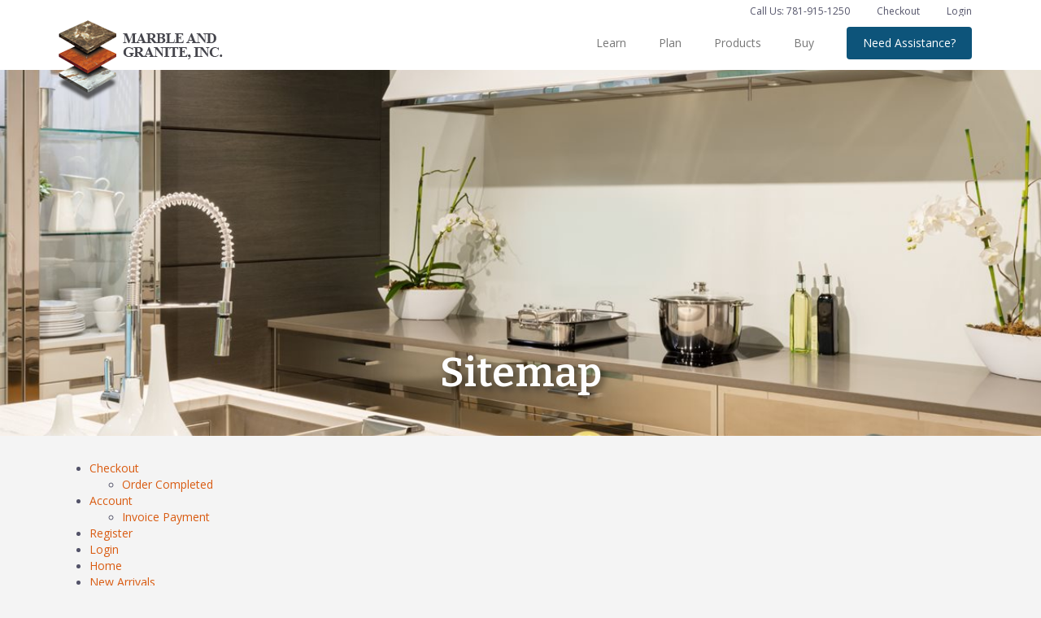

--- FILE ---
content_type: text/html; charset=utf-8
request_url: https://www.marbleandgranite.com/sitemap
body_size: 49045
content:


<!DOCTYPE html>

<html xmlns="http://www.w3.org/1999/xhtml">
<head>
    <!-- Google Tag Manager -->
    <script>(function (w, d, s, l, i) {
            w[l] = w[l] || []; w[l].push({
                'gtm.start':
                    new Date().getTime(), event: 'gtm.js'
            }); var f = d.getElementsByTagName(s)[0],
                j = d.createElement(s), dl = l != 'dataLayer' ? '&l=' + l : ''; j.async = true; j.src =
                    'https://www.googletagmanager.com/gtm.js?id=' + i + dl; f.parentNode.insertBefore(j, f);
        })(window, document, 'script', 'dataLayer', 'GTM-5JCVW92');</script>
    <!-- End Google Tag Manager -->
    <meta charset="utf-8" /><meta http-equiv="X-UA-Compatible" content="IE=edge,chrome=1" />
    <!--<meta name="apple-itunes-app" content="app-id=6449741030" />-->

    <!-- Start SmartBanner configuration -->
    <meta name="smartbanner:title" content="Marble &amp; Granite, Inc." /><meta name="smartbanner:author" content="Save your favorites, browse" /><meta name="smartbanner:price" content="products, and much more." /><meta name="smartbanner:icon-apple" content="/App/dist/images/AppIcon.png" /><meta name="smartbanner:icon-google" content="/App/dist/images/AppIcon.png" /><meta name="smartbanner:button" content="VIEW" /><meta name="smartbanner:button-url-apple" content="https://apps.apple.com/" /><meta name="smartbanner:button-url-google" content="https://play.google.com/" /><meta name="smartbanner:enabled-platforms" content="android,ios" /><meta name="smartbanner:close-label" content="Close" /><meta name="smartbanner:disable-positioning" content="true" /><title>
	Sitemap - Marble &amp; Granite
</title><meta name="viewport" content="width=device-width, initial-scale=1.0" /><link id="ctl00_ctl00_ApplicationRoot" rel="home" href="./" /><meta name="description" content="Sitemap" /> 
<meta http-equiv="content-type" content="text/html; charset=UTF-8" /> 
<meta http-equiv="pragma" content="no-cache" /> 
<meta http-equiv="content-style-type" content="text/css" /> 
<meta http-equiv="content-script-type" content="text/javascript" /> 
<link href="/CMSPages/GetResource.ashx?stylesheetname=ProductPageMobile" type="text/css" rel="stylesheet"/>
 
<link href="/favicon.ico" type="image/x-icon" rel="shortcut icon"/>
<link href="/favicon.ico" type="image/x-icon" rel="icon"/>


    <!-- favicon -->
    <link rel="shortcut icon" href="/favicon.ico" type="image/x-icon" /><link rel="icon" href="/favicon.ico" type="image/x-icon" />
        
        <link rel="preconnect" href="https://fonts.googleapis.com">
        <link rel="preconnect" href="https://fonts.gstatic.com" crossorigin>
        <link href="https://fonts.googleapis.com/css2?family=Bitter:ital,wght@0,400;0,500;0,700;1,400;1,500;1,700&family=Lato:ital,wght@0,400;0,700;1,400;1,700&family=Open+Sans:ital,wght@0,400;0,500;0,700;1,400;1,500;1,700&family=Source+Sans+Pro:ital,wght@0,400;0,600;0,700;1,400;1,600;1,700&display=swap" rel="stylesheet">
        
        <link rel="stylesheet" href="/App/dist/css/smartbanner.min.css?v=638671049480000000" type="text/css" />
        <link rel="stylesheet" href="/App/dist/css/main.min.css?v=639027769840000000" type="text/css" />
    
    


    </head>
<body data-node-alias="Sitemap">
    <!-- Google Tag Manager (noscript) -->
    <noscript><iframe src="https://www.googletagmanager.com/ns.html?id=GTM-5JCVW92"
    height="0" width="0" style="display:none;visibility:hidden"></iframe></noscript>
    <!-- End Google Tag Manager (noscript) -->
    <form method="post" action="/sitemap" id="aspnetForm">
<div class="aspNetHidden">
<input type="hidden" name="__CMSCsrfToken" id="__CMSCsrfToken" value="NK3GAmvWhTg65Ihmo0Cfl/MpdG77M+zkzvALeWHjUxsYwLG4IDDY9aE3nqOZLIMB0fvP45rFwL6fYThScNQ9qJo7VjJrAqZ/q8CY8JgZe+8=" />
<input type="hidden" name="__EVENTTARGET" id="__EVENTTARGET" value="" />
<input type="hidden" name="__EVENTARGUMENT" id="__EVENTARGUMENT" value="" />
<input type="hidden" name="__VIEWSTATE" id="__VIEWSTATE" value="JRgBbAUJoV/S8oQIWomibTSKSgBKKVWA+1qkQTnZz1T6Tv0habhSP9XN3FK2ZqYkoMHulUOP7vi2NOi2vB/2stzRz0tqVSGLO+ROLnX2vfSVsZSV0YhAuTil/2fOuFHzakT/AAFTJkFdlDExI57HPospkm02PF0kX9p+ph9Nh4O2qBcqnoxtKwAkjypqeZWgppwX/+apSkHPsO0BT2vavI5WDKX7x34LHiMowLz/suT2yxqymJkcc5zcYkZa/ptO9URPDAr9jV6B9HJYNV0sz8IApBw2zWrRlp9w/BK0K0gSAfmYkT31oOwj12T/4mkJVFKDeUrVl70n2LMW2pG9zw3p07DH3aPxAtelv6vh+ECMgPwIKGnqETbhlCYdsrKzhIrOHpoEvQVVCUQNMKDnOc7pwW8+vlqk7Nw3IcpkwAApGhetVfbHDCFskS5g15HSLvbRhaWB+lSzfVSP3st0rw37HIGo+edTlv1JjCE8yLw98uTDiwxZmxwD28ukVr/VTTOIXxzY4X8wO0hOp81kfwRED25yVyfiCYML7uuZnC/[base64]/wbcILPwdwfYW3icRNY4JsDpXzRoV8jouXX+tUFV3FWiH6wTlhK0f7hB5rmioA+Z9RLMoIaAQ99KJ8u1KPsq+NwvLr6rDfoH9GWwxgorQOgCfvQ2nwuKmj7niA02BS/KgEbkq6uc5iO4oa10o26t4t8Gr7VIkf1fQLZTZwuxEpkk3uLr8SoGQzPSC6ceEUqCead7xjyN7Qfxx8ZqjBkyQb6Oi1zHNqoZN30Cv/cBPFDcrJStcUe46fsAPoeUEWKbHkr68KmCcpp8a2XmAlSASGGQMSya6WYBBaaVLdkDEaYFpriSNFMlNZ69gu8DQLFFgNjqhp5IZxhQpWCak7e6KmN15e/Z7mdUhqbpsCTHY4CseTOLy/B7g6Dws61+dYc22eL73V3I+A2xAS4QHqYuGpAPZRd8nHvlXIwUaF8+T7ZuRtIUKpwzeUyvXNamvrjgaQgo+gAiA3GiBFyy9k7M1wJnHFwoRNZQiWjdEgiCUg08Uc+xOsqGY3VlxBli4Jdw0QaVzNhB5nypdeeMdoDILhBMdX9edzExKW1WqzRZs/eioRucKoF77yS1OFpX4b7dGdegVOZ1ZcC8pjFWwYmi5UENhZoXzJg/O0Vfz5eE2+8MeJbfHInuFAyINIFp5S1A+y8GaDx5ub/KljPc6+soWBoB5OebDDVw16dDGWklbiKDsb9sVk1jRtshT5wvSSboQOMKETmPF/vr0vnwIRhmKcA6SZRE9P0BB4q6zjXOzVX9zlZ3UaNnEfpqqH6WZENWb6XG257rgNE20pcMZRUlgVdODnYNh2PO" />
</div>

<script type="text/javascript">
//<![CDATA[
var theForm = document.forms['aspnetForm'];
if (!theForm) {
    theForm = document.aspnetForm;
}
function __doPostBack(eventTarget, eventArgument) {
    if (!theForm.onsubmit || (theForm.onsubmit() != false)) {
        theForm.__EVENTTARGET.value = eventTarget;
        theForm.__EVENTARGUMENT.value = eventArgument;
        theForm.submit();
    }
}
//]]>
</script>


<script src="/WebResource.axd?d=pynGkmcFUV13He1Qd6_TZCaUaghtzJoiXkyfwY4vtPVJJ5trSBxsfVE_mqaCYV68KHIfa_oZwiyd6duYMjt6eg2&amp;t=637814653746327080" type="text/javascript"></script>

<input type="hidden" name="lng" id="lng" value="en-US" />
<script src="/CMSPages/GetResource.ashx?scriptfile=%7e%2fCMSScripts%2fWebServiceCall.js" type="text/javascript"></script>
<script type="text/javascript">
	//<![CDATA[

function PM_Postback(param) { if (window.top.HideScreenLockWarningAndSync) { window.top.HideScreenLockWarningAndSync(1080); } if(window.CMSContentManager) { CMSContentManager.allowSubmit = true; }; __doPostBack('ctl00$ctl00$manPortal$am',param); }
function PM_Callback(param, callback, ctx) { if (window.top.HideScreenLockWarningAndSync) { window.top.HideScreenLockWarningAndSync(1080); }if (window.CMSContentManager) { CMSContentManager.storeContentChangedStatus(); };WebForm_DoCallback('ctl00$ctl00$manPortal$am',param,callback,ctx,null,true); }
//]]>
</script>
<script type="text/javascript">
	//<![CDATA[

var CMS = CMS || {};
CMS.Application = {
  "isRTL": "false",
  "isDebuggingEnabled": false,
  "applicationUrl": "/",
  "imagesUrl": "/CMSPages/GetResource.ashx?image=%5bImages.zip%5d%2f",
  "isDialog": false
};

//]]>
</script>
<div class="aspNetHidden">

	<input type="hidden" name="__VIEWSTATEGENERATOR" id="__VIEWSTATEGENERATOR" value="9A4328F7" />
</div>
        <div>
            
            
            
    
    
<div id="header-nav">

    <div class="container text-right utility-nav hidden-xs hidden-sm">
        <a href="tel:1-781-915-1250">Call Us: 781-915-1250</a>
        <a class="checkout checkoutcount0" href="/checkout">Checkout <span>0</span></a>
        
        <a href="/login">Login</a>
        
    </div>
    <div class="navbar navbar-default">
        <div class="container">
            <div class="navbar-header">
                <button type="button" class="navbar-toggle collapsed" data-toggle="collapse" data-target="#main-nav" aria-expanded="false">
                    <span class="sr-only">Toggle navigation</span>
                    <span class="icon-bar"></span>
                    <span class="icon-bar"></span>
                    <span class="icon-bar"></span>
                </button>
                <a href="tel:1-781-915-1250" class="navbar-toggle mobile-telephone">
                    <span class="glyphicon glyphicon-earphone"></span>
                </a>
                <a href="/checkout" class="navbar-toggle mobile-checkout mobile-checkoutcount0">
                    <span class="glyphicon glyphicon-shopping-cart"></span>
                    <span class="count">0</span>
                </a>
                <a class="navbar-brand" href="/"><img src="/App/Images/logo.png" /></a>
            </div>
            <div class="collapse navbar-collapse" id="main-nav">
                <ul class="nav navbar-nav">
                    
                            <li class="dropdown-hover">
                                <a href="/Learn" class="link">Learn</a>
                                
                                        <ul class="dropdown-menu">
                                    
                                        <li><a href="/Learn/Blog">Blog</a></li>
                                    
                                        <li><a href="/Learn/Technical-Resources">Technical Resources</a></li>
                                    
                                        <li><a href="/Learn/Types-of-Stone">Types of Stone</a></li>
                                    
                                        <li><a href="/Learn/All-About-Pricing">All About Pricing</a></li>
                                    
                                        <li><a href="/Learn/Delivery-and-Installation">Delivery and Installation</a></li>
                                    
                                        <li><a href="/Learn/Care-and-Maintenance">Care and Maintenance</a></li>
                                    
                                        <li><a href="/Learn/Frequently-Asked-Questions">Frequently Asked Questions</a></li>
                                    
                                        </ul>
                                    
                                <a href="#" class="expand hidden-md hidden-lg" data-toggle="dropdown" role="button" aria-haspopup="true" aria-expanded="false">
                                    <span class="glyphicon glyphicon-chevron-down"></span>
                                    <span class="glyphicon glyphicon-chevron-up"></span>
                                </a>
                            </li>
                        
                            <li class="dropdown-hover">
                                <a href="/Plan" class="link">Plan</a>
                                
                                        <ul class="dropdown-menu">
                                    
                                        <li><a href="/Plan/Inspiration-Gallery">Inspiration Gallery</a></li>
                                    
                                        <li><a href="/Plan/Project-Planner">Project Planner</a></li>
                                    
                                        </ul>
                                    
                                <a href="#" class="expand hidden-md hidden-lg" data-toggle="dropdown" role="button" aria-haspopup="true" aria-expanded="false">
                                    <span class="glyphicon glyphicon-chevron-down"></span>
                                    <span class="glyphicon glyphicon-chevron-up"></span>
                                </a>
                            </li>
                        
                            <li class="dropdown-hover">
                                <a href="/Products" class="link">Products</a>
                                
                                <a href="#" class="expand hidden-md hidden-lg" data-toggle="dropdown" role="button" aria-haspopup="true" aria-expanded="false">
                                    <span class="glyphicon glyphicon-chevron-down"></span>
                                    <span class="glyphicon glyphicon-chevron-up"></span>
                                </a>
                            </li>
                        
                            <li class="dropdown-hover">
                                <a href="/Buy" class="link">Buy</a>
                                
                                        <ul class="dropdown-menu">
                                    
                                        <li><a href="/Buy/Fabrication-Products">Fabrication Products</a></li>
                                    
                                        <li><a href="/Buy/Testimonials">Testimonials</a></li>
                                    
                                        <li><a href="/Buy/Request-a-Quote">Request a Quote</a></li>
                                    
                                        <li><a href="/Buy/Our-Experienced-Team">Our Experienced Team</a></li>
                                    
                                        <li><a href="/Buy/Showrooms">Showrooms</a></li>
                                    
                                        <li><a href="/Buy/Find-A-Fabricator">Find A Fabricator</a></li>
                                    
                                        </ul>
                                    
                                <a href="#" class="expand hidden-md hidden-lg" data-toggle="dropdown" role="button" aria-haspopup="true" aria-expanded="false">
                                    <span class="glyphicon glyphicon-chevron-down"></span>
                                    <span class="glyphicon glyphicon-chevron-up"></span>
                                </a>
                            </li>
                        
                            <li class="dropdown-hover">
                                <a href="/Need-Assistance" class="link">Need Assistance?</a>
                                
                                <a href="#" class="expand hidden-md hidden-lg" data-toggle="dropdown" role="button" aria-haspopup="true" aria-expanded="false">
                                    <span class="glyphicon glyphicon-chevron-down"></span>
                                    <span class="glyphicon glyphicon-chevron-up"></span>
                                </a>
                            </li>
                        
                        
                </ul>
            </div>
        </div>
    </div>
</div>


    
    <div id="main-wrapper">
        
    
            

<div class="hero bottom-margin"
    style="background-image: url(/getmedia/401c287b-422f-4326-832e-2b90481e978e/Marble-_-Granite-BDC-shoot-0002-10-Edit.aspx?width=1200&height=799&ext=.jpg);">
    <div class="container">
        
        <h1 class="text-center">Sitemap</h1>
        
    </div>
</div>

<div class="container"><ul class="CMSSiteMapList"><li class="CMSSiteMapListItem"><a href="/checkout" class="CMSSiteMapLink" >Checkout</a><ul class="CMSSiteMapList"><li class="CMSSiteMapListItem"><a href="/checkout/order-completed" class="CMSSiteMapLink" >Order Completed</a></li></ul></li><li class="CMSSiteMapListItem"><a href="/account" class="CMSSiteMapLink" >Account</a><ul class="CMSSiteMapList"><li class="CMSSiteMapListItem"><a href="/account/invoice-payment" class="CMSSiteMapLink" >Invoice Payment</a></li></ul></li><li class="CMSSiteMapListItem"><a href="/register" class="CMSSiteMapLink" >Register</a></li><li class="CMSSiteMapListItem"><a href="/login" class="CMSSiteMapLink" >Login</a></li><li class="CMSSiteMapListItem"><a href="/" class="CMSSiteMapLink" >Home</a></li><li class="CMSSiteMapListItem"><a href="/new-arrivals" class="CMSSiteMapLink" >New Arrivals</a></li><li class="CMSSiteMapListItem"><a href="/learn" class="CMSSiteMapLink" >Learn</a><ul class="CMSSiteMapList"><li class="CMSSiteMapListItem"><a href="/blog" class="CMSSiteMapLink" >Blog</a></li><li class="CMSSiteMapListItem"><a href="/learn/technical-resources" class="CMSSiteMapLink" >Technical Resources</a><ul class="CMSSiteMapList"><li class="CMSSiteMapListItem"><a href="/learn/technical-resources/neolith" class="CMSSiteMapLink" >Neolith</a></li></ul></li><li class="CMSSiteMapListItem"><a href="/learn/types-of-stone" class="CMSSiteMapLink" >Types of Stone</a><ul class="CMSSiteMapList"><li class="CMSSiteMapListItem"><a href="/learn/types-of-stone/marble" class="CMSSiteMapLink" >Marble</a></li><li class="CMSSiteMapListItem"><a href="/learn/types-of-stone/limestone" class="CMSSiteMapLink" >Limestone</a></li><li class="CMSSiteMapListItem"><a href="/learn/types-of-stone/radianz-natural-quartz-surfaces" class="CMSSiteMapLink" >Radianz Natural Quartz Surfaces</a></li><li class="CMSSiteMapListItem"><a href="/learn/types-of-stone/vadara-quartz" class="CMSSiteMapLink" >Vadara Quartz</a></li><li class="CMSSiteMapListItem"><a href="/learn/types-of-stone/santa-margherita-quartz-surfaces" class="CMSSiteMapLink" >Santa Margherita Quartz Surfaces</a></li><li class="CMSSiteMapListItem"><a href="/learn/types-of-stone/travertine" class="CMSSiteMapLink" >Travertine</a></li><li class="CMSSiteMapListItem"><a href="/learn/types-of-stone/onyx" class="CMSSiteMapLink" >Onyx</a></li><li class="CMSSiteMapListItem"><a href="/learn/types-of-stone/granite" class="CMSSiteMapLink" >Granite</a></li><li class="CMSSiteMapListItem"><a href="/learn/types-of-stone/quartzite" class="CMSSiteMapLink" >Quartzite</a></li><li class="CMSSiteMapListItem"><a href="/learn/types-of-stone/soapstone" class="CMSSiteMapLink" >Soapstone</a></li><li class="CMSSiteMapListItem"><a href="/learn/types-of-stone/slate" class="CMSSiteMapLink" >Slate</a></li><li class="CMSSiteMapListItem"><a href="/learn/types-of-stone/neolith" class="CMSSiteMapLink" >Neolith</a></li><li class="CMSSiteMapListItem"><a href="/learn/types-of-stone/crystaline" class="CMSSiteMapLink" >Crystaline</a><ul class="CMSSiteMapList"><li class="CMSSiteMapListItem"><a href="/learn/types-of-stone/crystaline/art-collection" class="CMSSiteMapLink" >Art Collection</a></li><li class="CMSSiteMapListItem"><a href="/learn/types-of-stone/crystaline/gems-collection" class="CMSSiteMapLink" >Gems Collection</a></li><li class="CMSSiteMapListItem"><a href="/learn/types-of-stone/crystaline/marble-collection" class="CMSSiteMapLink" >Marble Collection</a></li><li class="CMSSiteMapListItem"><a href="/learn/types-of-stone/crystaline/onyx-collection" class="CMSSiteMapLink" >Onyx Collection</a></li><li class="CMSSiteMapListItem"><a href="/learn/types-of-stone/crystaline/planet-collection" class="CMSSiteMapLink" >Planet Collection</a></li><li class="CMSSiteMapListItem"><a href="/learn/types-of-stone/crystaline/white-collection" class="CMSSiteMapLink" >White Collection</a></li></ul></li><li class="CMSSiteMapListItem"><a href="/learn/types-of-stone/glass" class="CMSSiteMapLink" >Glass</a></li><li class="CMSSiteMapListItem"><a href="/learn/types-of-stone/concrete" class="CMSSiteMapLink" >Concrete</a></li></ul></li><li class="CMSSiteMapListItem"><a href="/learn/all-about-pricing" class="CMSSiteMapLink" >All About Pricing</a><ul class="CMSSiteMapList"><li class="CMSSiteMapListItem"><a href="/learn/all-about-pricing/comparing-the-costs-of-countertops" class="CMSSiteMapLink" >Comparing the Costs of Countertops</a></li><li class="CMSSiteMapListItem"><a href="/learn/all-about-pricing/how-to-compare-different-quotes-for-stone-countert" class="CMSSiteMapLink" >How to Compare Different Quotes for Stone Countertops</a></li><li class="CMSSiteMapListItem"><a href="/learn/all-about-pricing/know-your-project-cost-breakdown" class="CMSSiteMapLink" >Know Your Project Cost Breakdown</a></li><li class="CMSSiteMapListItem"><a href="/learn/all-about-pricing/pricing-granite-countertops" class="CMSSiteMapLink" >Pricing Granite Countertops</a></li><li class="CMSSiteMapListItem"><a href="/learn/all-about-pricing/pricing-countertop-stones" class="CMSSiteMapLink" >Pricing Countertop Stones</a></li><li class="CMSSiteMapListItem"><a href="/learn/all-about-pricing/the-right-price-the-right-dimensions" class="CMSSiteMapLink" >The Right Price &amp; the Right Dimensions</a></li><li class="CMSSiteMapListItem"><a href="/learn/all-about-pricing/how-granite-is-priced" class="CMSSiteMapLink" >How Granite is Priced</a></li></ul></li><li class="CMSSiteMapListItem"><a href="/learn/delivery-and-installation" class="CMSSiteMapLink" >Delivery and Installation</a></li><li class="CMSSiteMapListItem"><a href="/learn/care-and-maintenance" class="CMSSiteMapLink" >Care and Maintenance</a><ul class="CMSSiteMapList"><li class="CMSSiteMapListItem"><a href="/learn/care-and-maintenance/stone-absorbency" class="CMSSiteMapLink" >Stone Absorbency</a></li><li class="CMSSiteMapListItem"><a href="/learn/care-and-maintenance/benefits-of-protecting-stone" class="CMSSiteMapLink" >Benefits of Protecting Stone</a></li><li class="CMSSiteMapListItem"><a href="/learn/care-and-maintenance/specialty-cleaners-proper-stone-cleaning" class="CMSSiteMapLink" >Specialty Cleaners &amp; Proper Stone Cleaning</a></li><li class="CMSSiteMapListItem"><a href="/learn/care-and-maintenance/care-maintenance-for-quartz" class="CMSSiteMapLink" >Care &amp; Maintenance for Quartz</a></li><li class="CMSSiteMapListItem"><a href="/learn/care-and-maintenance/maintenance-cleaning-for-natural-stone" class="CMSSiteMapLink" >Maintenance &amp; Cleaning for Natural Stone</a></li><li class="CMSSiteMapListItem"><a href="/learn/care-and-maintenance/basic-do-s-and-don-ts" class="CMSSiteMapLink" >Basic Do&#39;s and Don&#39;ts</a></li><li class="CMSSiteMapListItem"><a href="/learn/care-and-maintenance/how-to-remove-deep-stains" class="CMSSiteMapLink" >How To Remove Deep Stains</a></li><li class="CMSSiteMapListItem"><a href="/learn/care-and-maintenance/products" class="CMSSiteMapLink" >Products</a></li><li class="CMSSiteMapListItem"><a href="/learn/care-and-maintenance/neolith-maintenance" class="CMSSiteMapLink" >Neolith Maintenance</a></li></ul></li><li class="CMSSiteMapListItem"><a href="/learn/frequently-asked-questions" class="CMSSiteMapLink" >Frequently Asked Questions</a></li></ul></li><li class="CMSSiteMapListItem"><a href="/plan" class="CMSSiteMapLink" >Plan</a><ul class="CMSSiteMapList"><li class="CMSSiteMapListItem"><a href="/plan/inspiration-gallery" class="CMSSiteMapLink" >Inspiration Gallery</a></li><li class="CMSSiteMapListItem"><a href="/plan/project-planner" class="CMSSiteMapLink" >Project Planner</a></li></ul></li><li class="CMSSiteMapListItem"><a href="/products" class="CMSSiteMapLink" >Products</a></li><li class="CMSSiteMapListItem"><a href="/buy" class="CMSSiteMapLink" >Buy</a><ul class="CMSSiteMapList"><li class="CMSSiteMapListItem"><a href="/buy/fabrication-products" class="CMSSiteMapLink" >Fabrication Products</a></li><li class="CMSSiteMapListItem"><a href="/buy/testimonials" class="CMSSiteMapLink" >Testimonials</a></li><li class="CMSSiteMapListItem"><a href="/request-a-quote" class="CMSSiteMapLink" >Request a Quote</a></li><li class="CMSSiteMapListItem"><a href="/buy/our-experienced-team" class="CMSSiteMapLink" >Our Experienced Team</a><ul class="CMSSiteMapList"><li class="CMSSiteMapListItem"><a href="/buy/our-experienced-team/commercial-team" class="CMSSiteMapLink" >Commercial Team</a></li></ul></li><li class="CMSSiteMapListItem"><a href="/buy/showrooms" class="CMSSiteMapLink" >Showrooms</a><ul class="CMSSiteMapList"><li class="CMSSiteMapListItem"><a href="/buy/showrooms/albany-ny-showroom" class="CMSSiteMapLink" >Albany NY Showroom</a></li><li class="CMSSiteMapListItem"><a href="/buy/showrooms/georgetown-ma-showroom" class="CMSSiteMapLink" >Georgetown MA Showroom</a></li><li class="CMSSiteMapListItem"><a href="/buy/showrooms/westwood-ma-showroom" class="CMSSiteMapLink" >Westwood MA Showroom</a></li><li class="CMSSiteMapListItem"><a href="/buy/showrooms/milford-ct-showroom" class="CMSSiteMapLink" >Milford CT Showroom</a></li></ul></li><li class="CMSSiteMapListItem"><a href="/buy/find-a-fabricator" class="CMSSiteMapLink" >Find A Fabricator</a></li></ul></li><li class="CMSSiteMapListItem"><a href="/about" class="CMSSiteMapLink" >About</a><ul class="CMSSiteMapList"><li class="CMSSiteMapListItem"><a href="/about/contact-us" class="CMSSiteMapLink" >Contact Us</a></li><li class="CMSSiteMapListItem"><a href="/about/link-to-us" class="CMSSiteMapLink" >Link To Us</a></li><li class="CMSSiteMapListItem"><a href="/about/career-opportunities" class="CMSSiteMapLink" >Career Opportunities</a></li></ul></li><li class="CMSSiteMapListItem"><a href="/schedule-a-consultation" class="CMSSiteMapLink" >Need Assistance?</a></li><li class="CMSSiteMapListItem"><a href="/product" class="CMSSiteMapLink" >Product</a><ul class="CMSSiteMapList"><li class="CMSSiteMapListItem"><a href="/product/absolute-black-b-h-slabs" class="CMSSiteMapLink" >Absolute Black B/H Slabs</a></li><li class="CMSSiteMapListItem"><a href="/product/absolute-black-h-b-slabs" class="CMSSiteMapLink" >Absolute Black H/B Slabs</a></li><li class="CMSSiteMapListItem"><a href="/product/absolute-black-p-h-slabs" class="CMSSiteMapLink" >Absolute Black P/H Slabs</a></li><li class="CMSSiteMapListItem"><a href="/product/absolute-black-premium-h-b-slabs" class="CMSSiteMapLink" >Absolute Black Premium H/B Slabs</a></li><li class="CMSSiteMapListItem"><a href="/product/absolute-black-premium-p-b-slabs" class="CMSSiteMapLink" >Absolute Black Premium P/B Slabs</a></li><li class="CMSSiteMapListItem"><a href="/product/absolute-black-premium-p-h-slabs" class="CMSSiteMapLink" >Absolute Black Premium P/H Slabs</a></li><li class="CMSSiteMapListItem"><a href="/product/absolute-black-premium-slabs" class="CMSSiteMapLink" >Absolute Black Premium Slabs</a></li><li class="CMSSiteMapListItem"><a href="/product/absolute-black-slabs" class="CMSSiteMapLink" >Absolute Black Slabs</a></li><li class="CMSSiteMapListItem"><a href="/product/absolute-black-tiles" class="CMSSiteMapLink" >Absolute Black Tiles</a></li><li class="CMSSiteMapListItem"><a href="/product/absolute-white-slabs" class="CMSSiteMapLink" >Absolute White Slabs</a></li><li class="CMSSiteMapListItem"><a href="/product/abstract-slabs" class="CMSSiteMapLink" >Abstract Slabs</a></li><li class="CMSSiteMapListItem"><a href="/product/abu-dhabi-white-slabs" class="CMSSiteMapLink" >Abu Dhabi White Slabs</a></li><li class="CMSSiteMapListItem"><a href="/product/acacia-ac711-d-slabs" class="CMSSiteMapLink" >Acacia AC711 D Slabs</a></li><li class="CMSSiteMapListItem"><a href="/product/acapulco-green-slabs" class="CMSSiteMapLink" >Acapulco Green Slabs</a></li><li class="CMSSiteMapListItem"><a href="/product/adamentium-slabs" class="CMSSiteMapLink" >Adamentium Slabs</a></li><li class="CMSSiteMapListItem"><a href="/product/adirondack-birch-ab144-d-slabs" class="CMSSiteMapLink" >Adirondack Birch AB144 D Slabs</a></li><li class="CMSSiteMapListItem"><a href="/product/african-beige-slabs" class="CMSSiteMapLink" >African Beige Slabs</a></li><li class="CMSSiteMapListItem"><a href="/product/african-ivory-slabs" class="CMSSiteMapLink" >African Ivory Slabs</a></li><li class="CMSSiteMapListItem"><a href="/product/african-rainbow-slabs" class="CMSSiteMapLink" >African Rainbow Slabs</a></li><li class="CMSSiteMapListItem"><a href="/product/african-tapestry-slabs" class="CMSSiteMapLink" >African Tapestry Slabs</a></li><li class="CMSSiteMapListItem"><a href="/product/aj-brown-slabs" class="CMSSiteMapLink" >AJ Brown Slabs</a></li><li class="CMSSiteMapListItem"><a href="/product/alabama-white-slabs" class="CMSSiteMapLink" >Alabama White Slabs</a></li><li class="CMSSiteMapListItem"><a href="/product/alaskan-white-slabs" class="CMSSiteMapLink" >Alaskan White Slabs</a></li><li class="CMSSiteMapListItem"><a href="/product/alba-chiara-slabs" class="CMSSiteMapLink" >Alba Chiara Slabs</a></li><li class="CMSSiteMapListItem"><a href="/product/alba-nuvolato-quartzite-slabs" class="CMSSiteMapLink" >Alba Nuvolato Quartzite Slabs</a></li><li class="CMSSiteMapListItem"><a href="/product/aleutian-white-aro-d-slabs" class="CMSSiteMapLink" >Aleutian White Aro D Slabs</a></li><li class="CMSSiteMapListItem"><a href="/product/aleutian-white-aro-slabs" class="CMSSiteMapLink" >Aleutian White Aro Slabs</a></li><li class="CMSSiteMapListItem"><a href="/product/aleutian-white-aw130-d-slabs" class="CMSSiteMapLink" >Aleutian White AW130 D Slabs</a></li><li class="CMSSiteMapListItem"><a href="/product/aleutian-white-aw130-slabs" class="CMSSiteMapLink" >Aleutian White AW130 Slabs</a></li><li class="CMSSiteMapListItem"><a href="/product/alexandra-slabs" class="CMSSiteMapLink" >Alexandra Slabs</a></li><li class="CMSSiteMapListItem"><a href="/product/aliveri-slabs" class="CMSSiteMapLink" >Aliveri Slabs</a></li><li class="CMSSiteMapListItem"><a href="/product/alluring-al450-slabs" class="CMSSiteMapLink" >Alluring AL450 Slabs</a></li><li class="CMSSiteMapListItem"><a href="/product/alpine-slabs" class="CMSSiteMapLink" >Alpine Slabs</a></li><li class="CMSSiteMapListItem"><a href="/product/amaranta-v813-slabs" class="CMSSiteMapLink" >Amaranta V813 Slabs</a></li><li class="CMSSiteMapListItem"><a href="/product/amarone-slabs" class="CMSSiteMapLink" >Amarone Slabs</a></li><li class="CMSSiteMapListItem"><a href="/product/amazonico-slate-neolith-slabs" class="CMSSiteMapLink" >Amazonico Slate Neolith Slabs</a></li><li class="CMSSiteMapListItem"><a href="/product/american-mist-slabs" class="CMSSiteMapLink" >American Mist Slabs</a></li><li class="CMSSiteMapListItem"><a href="/product/andean-sunrise-tiles" class="CMSSiteMapLink" >Andean Sunrise Tiles</a></li><li class="CMSSiteMapListItem"><a href="/product/andino-white-slabs" class="CMSSiteMapLink" >Andino White Slabs</a></li><li class="CMSSiteMapListItem"><a href="/product/andromeda-white-slabs" class="CMSSiteMapLink" >Andromeda White Slabs</a></li><li class="CMSSiteMapListItem"><a href="/product/angelic-white-slabs" class="CMSSiteMapLink" >Angelic White Slabs</a></li><li class="CMSSiteMapListItem"><a href="/product/anhara-black-slabs" class="CMSSiteMapLink" >Anhara Black Slabs</a></li><li class="CMSSiteMapListItem"><a href="/product/antique-ice-slabs" class="CMSSiteMapLink" >Antique Ice Slabs</a></li><li class="CMSSiteMapListItem"><a href="/product/antracite-black-slabs" class="CMSSiteMapLink" >Antracite Black Slabs</a></li><li class="CMSSiteMapListItem"><a href="/product/apollo-slabs" class="CMSSiteMapLink" >Apollo Slabs</a></li><li class="CMSSiteMapListItem"><a href="/product/apuan-fantasy-slabs" class="CMSSiteMapLink" >Apuan Fantasy Slabs</a></li><li class="CMSSiteMapListItem"><a href="/product/aquamarine-gems-crystaline-slabs" class="CMSSiteMapLink" >Aquamarine Gems Crystaline Slabs</a></li><li class="CMSSiteMapListItem"><a href="/product/aquarella-quartzite-slabs" class="CMSSiteMapLink" >Aquarella Quartzite Slabs</a></li><li class="CMSSiteMapListItem"><a href="/product/aquarius-aq680-d-slabs" class="CMSSiteMapLink" >Aquarius AQ680 D Slabs</a></li><li class="CMSSiteMapListItem"><a href="/product/aquarius-slabs" class="CMSSiteMapLink" >Aquarius Slabs</a></li><li class="CMSSiteMapListItem"><a href="/product/arabescato-bianco-slabs" class="CMSSiteMapLink" >Arabescato Bianco Slabs</a></li><li class="CMSSiteMapListItem"><a href="/product/arabescato-corchia-extra-slabs" class="CMSSiteMapLink" >Arabescato Corchia Extra Slabs</a></li><li class="CMSSiteMapListItem"><a href="/product/arabescato-corchia-slabs" class="CMSSiteMapLink" >Arabescato Corchia Slabs</a></li><li class="CMSSiteMapListItem"><a href="/product/arabescato-vagli-slabs" class="CMSSiteMapLink" >Arabescato Vagli Slabs</a></li><li class="CMSSiteMapListItem"><a href="/product/arabesque-slabs" class="CMSSiteMapLink" >Arabesque Slabs</a></li><li class="CMSSiteMapListItem"><a href="/product/arancio-saltinado-slabs" class="CMSSiteMapLink" >Arancio Saltinado Slabs</a></li><li class="CMSSiteMapListItem"><a href="/product/arandis-slabs" class="CMSSiteMapLink" >Arandis Slabs</a></li><li class="CMSSiteMapListItem"><a href="/product/arctic-shimmer-cq690-slabs" class="CMSSiteMapLink" >Arctic Shimmer CQ690 Slabs</a></li><li class="CMSSiteMapListItem"><a href="/product/arebescato-bronzetto-slabs" class="CMSSiteMapLink" >Arebescato Bronzetto Slabs</a></li><li class="CMSSiteMapListItem"><a href="/product/arena-slabs" class="CMSSiteMapLink" >Arena Slabs</a></li><li class="CMSSiteMapListItem"><a href="/product/aries-ar765-slabs" class="CMSSiteMapLink" >Aries AR765 Slabs</a></li><li class="CMSSiteMapListItem"><a href="/product/aries-white-slabs" class="CMSSiteMapLink" >Aries White Slabs</a></li><li class="CMSSiteMapListItem"><a href="/product/armonia-slabs" class="CMSSiteMapLink" >Armonia Slabs</a></li><li class="CMSSiteMapListItem"><a href="/product/artic-white-(59x59)-tiles" class="CMSSiteMapLink" >Artic White (59x59) Tiles</a></li><li class="CMSSiteMapListItem"><a href="/product/artic-white-slabs" class="CMSSiteMapLink" >Artic White Slabs</a></li><li class="CMSSiteMapListItem"><a href="/product/artisan-slabs" class="CMSSiteMapLink" >Artisan Slabs</a></li><li class="CMSSiteMapListItem"><a href="/product/arts-crystaline-marble-slabs" class="CMSSiteMapLink" >Arts Crystaline Marble Slabs</a></li><li class="CMSSiteMapListItem"><a href="/product/aspen-grey-slabs" class="CMSSiteMapLink" >Aspen Grey Slabs</a></li><li class="CMSSiteMapListItem"><a href="/product/aspen-white-slabs" class="CMSSiteMapLink" >Aspen White Slabs</a></li><li class="CMSSiteMapListItem"><a href="/product/asterix-kosmus-slabs" class="CMSSiteMapLink" >Asterix Kosmus Slabs</a></li><li class="CMSSiteMapListItem"><a href="/product/astoria-slabs" class="CMSSiteMapLink" >Astoria Slabs</a></li><li class="CMSSiteMapListItem"><a href="/product/ataija-cream-slabs" class="CMSSiteMapLink" >Ataija Cream Slabs</a></li><li class="CMSSiteMapListItem"><a href="/product/ataija-cream-tiles" class="CMSSiteMapLink" >Ataija Cream Tiles</a></li><li class="CMSSiteMapListItem"><a href="/product/atlantic-black-slabs" class="CMSSiteMapLink" >Atlantic Black Slabs</a></li><li class="CMSSiteMapListItem"><a href="/product/atlantic-blue-quartzite-slabs" class="CMSSiteMapLink" >Atlantic Blue Quartzite Slabs</a></li><li class="CMSSiteMapListItem"><a href="/product/atlantic-blue-slabs" class="CMSSiteMapLink" >Atlantic Blue Slabs</a></li><li class="CMSSiteMapListItem"><a href="/product/atlantic-blue-tiles" class="CMSSiteMapLink" >Atlantic Blue Tiles</a></li><li class="CMSSiteMapListItem"><a href="/product/atlantic-green-slabs" class="CMSSiteMapLink" >Atlantic Green Slabs</a></li><li class="CMSSiteMapListItem"><a href="/product/atlantic-lavastone-h-b-slabs" class="CMSSiteMapLink" >Atlantic LavaStone H/B Slabs</a></li><li class="CMSSiteMapListItem"><a href="/product/atlantic-lavastone-p-b-slabs" class="CMSSiteMapLink" >Atlantic LavaStone P/B Slabs</a></li><li class="CMSSiteMapListItem"><a href="/product/atlantic-pink-tiles" class="CMSSiteMapLink" >Atlantic Pink Tiles</a></li><li class="CMSSiteMapListItem"><a href="/product/audacia-quartzite-slabs" class="CMSSiteMapLink" >Audacia Quartzite Slabs</a></li><li class="CMSSiteMapListItem"><a href="/product/aurora-frost-v741-d-slabs" class="CMSSiteMapLink" >Aurora Frost V741 D Slabs</a></li><li class="CMSSiteMapListItem"><a href="/product/aurum-strand-slabs" class="CMSSiteMapLink" >Aurum Strand Slabs</a></li><li class="CMSSiteMapListItem"><a href="/product/aurum-v809-slabs" class="CMSSiteMapLink" >Aurum V809 Slabs</a></li><li class="CMSSiteMapListItem"><a href="/product/autumn-brown-slabs" class="CMSSiteMapLink" >Autumn Brown Slabs</a></li><li class="CMSSiteMapListItem"><a href="/product/autumn-leaf-slabs" class="CMSSiteMapLink" >Autumn Leaf Slabs</a></li><li class="CMSSiteMapListItem"><a href="/product/avalanche-slabs" class="CMSSiteMapLink" >Avalanche Slabs</a></li><li class="CMSSiteMapListItem"><a href="/product/avorio-saltinado-slabs" class="CMSSiteMapLink" >Avorio Saltinado Slabs</a></li><li class="CMSSiteMapListItem"><a href="/product/azul-aran-slabs" class="CMSSiteMapLink" >Azul Aran Slabs</a></li><li class="CMSSiteMapListItem"><a href="/product/azul-bahia-slabs" class="CMSSiteMapLink" >Azul Bahia Slabs</a></li><li class="CMSSiteMapListItem"><a href="/product/azul-boquira-slabs" class="CMSSiteMapLink" >Azul Boquira Slabs</a></li><li class="CMSSiteMapListItem"><a href="/product/azul-calcite-slabs" class="CMSSiteMapLink" >Azul Calcite Slabs</a></li><li class="CMSSiteMapListItem"><a href="/product/azul-cielo-slabs" class="CMSSiteMapLink" >Azul Cielo Slabs</a></li><li class="CMSSiteMapListItem"><a href="/product/azul-flowers-slabs" class="CMSSiteMapLink" >Azul Flowers Slabs</a></li><li class="CMSSiteMapListItem"><a href="/product/azul-lagos-slabs" class="CMSSiteMapLink" >Azul Lagos Slabs</a></li><li class="CMSSiteMapListItem"><a href="/product/azul-lagos-tiles" class="CMSSiteMapLink" >Azul Lagos Tiles</a></li><li class="CMSSiteMapListItem"><a href="/product/azul-macaubas-slabs" class="CMSSiteMapLink" >Azul Macaubas Slabs</a></li><li class="CMSSiteMapListItem"><a href="/product/azul-platino-p-b-slabs" class="CMSSiteMapLink" >Azul Platino P/B Slabs</a></li><li class="CMSSiteMapListItem"><a href="/product/azul-platino-slabs" class="CMSSiteMapLink" >Azul Platino Slabs</a></li><li class="CMSSiteMapListItem"><a href="/product/azure-slabs" class="CMSSiteMapLink" >Azure Slabs</a></li><li class="CMSSiteMapListItem"><a href="/product/bahama-blue-slabs" class="CMSSiteMapLink" >Bahama Blue Slabs</a></li><li class="CMSSiteMapListItem"><a href="/product/bahamas-white-p-b-slabs" class="CMSSiteMapLink" >Bahamas White P/B Slabs</a></li><li class="CMSSiteMapListItem"><a href="/product/bahamas-white-slabs" class="CMSSiteMapLink" >Bahamas White Slabs</a></li><li class="CMSSiteMapListItem"><a href="/product/baikal-quartzite-slabs" class="CMSSiteMapLink" >Baikal Quartzite Slabs</a></li><li class="CMSSiteMapListItem"><a href="/product/balboa-mosaic-tiles" class="CMSSiteMapLink" >Balboa Mosaic Tiles</a></li><li class="CMSSiteMapListItem"><a href="/product/bardiglio-light-p-b-slabs" class="CMSSiteMapLink" >Bardiglio Light P/B Slabs</a></li><li class="CMSSiteMapListItem"><a href="/product/bardiglio-light-slabs" class="CMSSiteMapLink" >Bardiglio Light Slabs</a></li><li class="CMSSiteMapListItem"><a href="/product/bardiglio-nuvolato-p-h-slabs" class="CMSSiteMapLink" >Bardiglio Nuvolato P/H Slabs</a></li><li class="CMSSiteMapListItem"><a href="/product/bardiglio-nuvolato-slabs" class="CMSSiteMapLink" >Bardiglio Nuvolato Slabs</a></li><li class="CMSSiteMapListItem"><a href="/product/bardiglio-nuvolato-tiles" class="CMSSiteMapLink" >Bardiglio Nuvolato Tiles</a></li><li class="CMSSiteMapListItem"><a href="/product/barre-grey-slabs" class="CMSSiteMapLink" >Barre Grey Slabs</a></li><li class="CMSSiteMapListItem"><a href="/product/barro-slabs" class="CMSSiteMapLink" >Barro Slabs</a></li><li class="CMSSiteMapListItem"><a href="/product/barroca-soapstone-slabs" class="CMSSiteMapLink" >Barroca Soapstone Slabs</a></li><li class="CMSSiteMapListItem"><a href="/product/basaltbeige-saltinado-slabs" class="CMSSiteMapLink" >Basaltbeige Saltinado Slabs</a></li><li class="CMSSiteMapListItem"><a href="/product/basaltblack-slabs" class="CMSSiteMapLink" >Basaltblack Slabs</a></li><li class="CMSSiteMapListItem"><a href="/product/basaltgrey-saltinado-(59x59)-tiles" class="CMSSiteMapLink" >Basaltgrey Saltinado (59x59) Tiles</a></li><li class="CMSSiteMapListItem"><a href="/product/basaltgrey-saltinado-slabs" class="CMSSiteMapLink" >Basaltgrey Saltinado Slabs</a></li><li class="CMSSiteMapListItem"><a href="/product/basaltina-slabs" class="CMSSiteMapLink" >Basaltina Slabs</a></li><li class="CMSSiteMapListItem"><a href="/product/basket-pattern-honey-onyx-tiles" class="CMSSiteMapLink" >Basket Pattern Honey Onyx Tiles</a></li><li class="CMSSiteMapListItem"><a href="/product/beige-ornamental-coastal-white-slabs" class="CMSSiteMapLink" >Beige Ornamental Coastal White Slabs</a></li><li class="CMSSiteMapListItem"><a href="/product/belgian-blue-slabs" class="CMSSiteMapLink" >Belgian Blue Slabs</a></li><li class="CMSSiteMapListItem"><a href="/product/belini-slabs" class="CMSSiteMapLink" >Belini Slabs</a></li><li class="CMSSiteMapListItem"><a href="/product/bellagio-quartzite-slabs" class="CMSSiteMapLink" >Bellagio Quartzite Slabs</a></li><li class="CMSSiteMapListItem"><a href="/product/belvedere-quartzite-slabs" class="CMSSiteMapLink" >Belvedere Quartzite Slabs</a></li><li class="CMSSiteMapListItem"><a href="/product/bengal-white-slabs" class="CMSSiteMapLink" >Bengal White Slabs</a></li><li class="CMSSiteMapListItem"><a href="/product/benjamin-grey-slabs" class="CMSSiteMapLink" >Benjamin Grey Slabs</a></li><li class="CMSSiteMapListItem"><a href="/product/bethel-white-slabs" class="CMSSiteMapLink" >Bethel White Slabs</a></li><li class="CMSSiteMapListItem"><a href="/product/beton-silk-(59x59)-tiles" class="CMSSiteMapLink" >Beton Silk (59x59) Tiles</a></li><li class="CMSSiteMapListItem"><a href="/product/beton-slabs" class="CMSSiteMapLink" >Beton Slabs</a></li><li class="CMSSiteMapListItem"><a href="/product/betularie-slabs" class="CMSSiteMapLink" >Betularie Slabs</a></li><li class="CMSSiteMapListItem"><a href="/product/bianco-12-x-12-tiles" class="CMSSiteMapLink" >Bianco 12&quot; x 12&quot; Tiles</a></li><li class="CMSSiteMapListItem"><a href="/product/bianco-2-x-2-tiles" class="CMSSiteMapLink" >Bianco 2&quot; x 2&quot; Tiles</a></li><li class="CMSSiteMapListItem"><a href="/product/bianco-3-4-x-3-4-tiles" class="CMSSiteMapLink" >Bianco 3/4&quot;x 3/4&quot; Tiles</a></li><li class="CMSSiteMapListItem"><a href="/product/bianco-4-x-4-tiles" class="CMSSiteMapLink" >Bianco 4&quot; x 4&quot; Tiles</a></li><li class="CMSSiteMapListItem"><a href="/product/bianco-antico-slabs" class="CMSSiteMapLink" >Bianco Antico Slabs</a></li><li class="CMSSiteMapListItem"><a href="/product/bianco-avorio-slabs" class="CMSSiteMapLink" >Bianco Avorio Slabs</a></li><li class="CMSSiteMapListItem"><a href="/product/bianco-caraibi-slabs" class="CMSSiteMapLink" >Bianco Caraibi Slabs</a></li><li class="CMSSiteMapListItem"><a href="/product/bianco-carrara-aro-slabs" class="CMSSiteMapLink" >Bianco Carrara Aro Slabs</a></li><li class="CMSSiteMapListItem"><a href="/product/bianco-carrara-basket-pattern-tiles" class="CMSSiteMapLink" >Bianco Carrara Basket Pattern Tiles</a></li><li class="CMSSiteMapListItem"><a href="/product/bianco-carrara-p-b-slabs" class="CMSSiteMapLink" >Bianco Carrara P/B Slabs</a></li><li class="CMSSiteMapListItem"><a href="/product/bianco-carrara-p-h-slabs" class="CMSSiteMapLink" >Bianco Carrara P/H Slabs</a></li><li class="CMSSiteMapListItem"><a href="/product/bianco-carrara-premium-p-h-slabs" class="CMSSiteMapLink" >Bianco Carrara Premium P/H Slabs</a></li><li class="CMSSiteMapListItem"><a href="/product/bianco-carrara-premium-slabs" class="CMSSiteMapLink" >Bianco Carrara Premium Slabs</a></li><li class="CMSSiteMapListItem"><a href="/product/bianco-carrara-slabs" class="CMSSiteMapLink" >Bianco Carrara Slabs</a></li><li class="CMSSiteMapListItem"><a href="/product/bianco-carrara-tiles" class="CMSSiteMapLink" >Bianco Carrara Tiles</a></li><li class="CMSSiteMapListItem"><a href="/product/bianco-cornice-molding-tiles" class="CMSSiteMapLink" >Bianco Cornice Molding Tiles</a></li><li class="CMSSiteMapListItem"><a href="/product/bianco-cristal-p-b-slabs" class="CMSSiteMapLink" >Bianco Cristal P/B Slabs</a></li><li class="CMSSiteMapListItem"><a href="/product/bianco-dolimiti-slabs" class="CMSSiteMapLink" >Bianco Dolimiti Slabs</a></li><li class="CMSSiteMapListItem"><a href="/product/bianco-dolomiti-slabs" class="CMSSiteMapLink" >Bianco Dolomiti Slabs</a></li><li class="CMSSiteMapListItem"><a href="/product/bianco-gioia-cq866-slabs" class="CMSSiteMapLink" >Bianco Gioia CQ866 Slabs</a></li><li class="CMSSiteMapListItem"><a href="/product/bianco-itaunas-p-b-slabs" class="CMSSiteMapLink" >Bianco Itaunas P/B Slabs</a></li><li class="CMSSiteMapListItem"><a href="/product/bianco-itaunas-slabs" class="CMSSiteMapLink" >Bianco Itaunas Slabs</a></li><li class="CMSSiteMapListItem"><a href="/product/bianco-lasa-slabs" class="CMSSiteMapLink" >Bianco Lasa Slabs</a></li><li class="CMSSiteMapListItem"><a href="/product/bianco-lavinia-slabs" class="CMSSiteMapLink" >Bianco Lavinia Slabs</a></li><li class="CMSSiteMapListItem"><a href="/product/bianco-michelangelo-thin-vein-slabs" class="CMSSiteMapLink" >Bianco Michelangelo Thin Vein Slabs</a></li><li class="CMSSiteMapListItem"><a href="/product/bianco-napoleon-slabs" class="CMSSiteMapLink" >Bianco Napoleon Slabs</a></li><li class="CMSSiteMapListItem"><a href="/product/bianco-neva-slabs" class="CMSSiteMapLink" >Bianco Neva Slabs</a></li><li class="CMSSiteMapListItem"><a href="/product/bianco-neve-slabs" class="CMSSiteMapLink" >Bianco Neve Slabs</a></li><li class="CMSSiteMapListItem"><a href="/product/bianco-pencil-molding-tiles" class="CMSSiteMapLink" >Bianco Pencil Molding Tiles</a></li><li class="CMSSiteMapListItem"><a href="/product/bianco-pencil-moulding-tiles" class="CMSSiteMapLink" >Bianco Pencil Moulding Tiles</a></li><li class="CMSSiteMapListItem"><a href="/product/bianco-regale-slabs" class="CMSSiteMapLink" >Bianco Regale Slabs</a></li><li class="CMSSiteMapListItem"><a href="/product/bianco-romano-p-b-slabs" class="CMSSiteMapLink" >Bianco Romano P/B Slabs</a></li><li class="CMSSiteMapListItem"><a href="/product/bianco-romano-slabs" class="CMSSiteMapLink" >Bianco Romano Slabs</a></li><li class="CMSSiteMapListItem"><a href="/product/bianco-sardo-slabs" class="CMSSiteMapLink" >Bianco Sardo Slabs</a></li><li class="CMSSiteMapListItem"><a href="/product/bianco-spino-slabs" class="CMSSiteMapLink" >Bianco Spino Slabs</a></li><li class="CMSSiteMapListItem"><a href="/product/bianco-standard-moulding-tiles" class="CMSSiteMapLink" >Bianco Standard Moulding Tiles</a></li><li class="CMSSiteMapListItem"><a href="/product/bianco-statuario-slabs" class="CMSSiteMapLink" >Bianco Statuario Slabs</a></li><li class="CMSSiteMapListItem"><a href="/product/bianco-statuario-tiles" class="CMSSiteMapLink" >Bianco Statuario Tiles</a></li><li class="CMSSiteMapListItem"><a href="/product/bianco-torroncino-slabs" class="CMSSiteMapLink" >Bianco Torroncino Slabs</a></li><li class="CMSSiteMapListItem"><a href="/product/bianco-torrone-slabs" class="CMSSiteMapLink" >Bianco Torrone Slabs</a></li><li class="CMSSiteMapListItem"><a href="/product/bianco-tumbled-3-4-x-3-4-tiles" class="CMSSiteMapLink" >Bianco Tumbled  3/4&quot; x 3/4&quot; Tiles</a></li><li class="CMSSiteMapListItem"><a href="/product/bianco-tumbled-12-x12-tiles" class="CMSSiteMapLink" >Bianco Tumbled 12&quot;x12&quot; Tiles</a></li><li class="CMSSiteMapListItem"><a href="/product/bianco-tumbled-2-x2-tiles" class="CMSSiteMapLink" >Bianco Tumbled 2&quot;x2&quot; Tiles</a></li><li class="CMSSiteMapListItem"><a href="/product/bianco-tumbled-4-x4-tiles" class="CMSSiteMapLink" >Bianco Tumbled 4&quot;x4&quot; Tiles</a></li><li class="CMSSiteMapListItem"><a href="/product/bianco-tumbled-6-x6-tiles" class="CMSSiteMapLink" >Bianco Tumbled 6&quot;x6&quot; Tiles</a></li><li class="CMSSiteMapListItem"><a href="/product/bianco-typhoon-slabs" class="CMSSiteMapLink" >Bianco Typhoon Slabs</a></li><li class="CMSSiteMapListItem"><a href="/product/bianco-venatino-slabs" class="CMSSiteMapLink" >Bianco Venatino Slabs</a></li><li class="CMSSiteMapListItem"><a href="/product/bianco-venatino-tiles" class="CMSSiteMapLink" >Bianco Venatino Tiles</a></li><li class="CMSSiteMapListItem"><a href="/product/bilbao-mosaic-tiles" class="CMSSiteMapLink" >Bilbao Mosaic Tiles</a></li><li class="CMSSiteMapListItem"><a href="/product/black-antique-slabs" class="CMSSiteMapLink" >Black Antique Slabs</a></li><li class="CMSSiteMapListItem"><a href="/product/black-beauty-slabs" class="CMSSiteMapLink" >Black Beauty Slabs</a></li><li class="CMSSiteMapListItem"><a href="/product/black-cosmic-slabs" class="CMSSiteMapLink" >Black Cosmic Slabs</a></li><li class="CMSSiteMapListItem"><a href="/product/black-crystaline-onyx-slabs" class="CMSSiteMapLink" >Black Crystaline Onyx Slabs</a></li><li class="CMSSiteMapListItem"><a href="/product/black-fantasy-slabs" class="CMSSiteMapLink" >Black Fantasy Slabs</a></li><li class="CMSSiteMapListItem"><a href="/product/black-forest-slabs" class="CMSSiteMapLink" >Black Forest Slabs</a></li><li class="CMSSiteMapListItem"><a href="/product/black-impala-p-h-slabs" class="CMSSiteMapLink" >Black Impala P/H Slabs</a></li><li class="CMSSiteMapListItem"><a href="/product/black-lightning-slabs" class="CMSSiteMapLink" >Black Lightning Slabs</a></li><li class="CMSSiteMapListItem"><a href="/product/black-lotus-quartzite-slabs" class="CMSSiteMapLink" >Black Lotus Quartzite Slabs</a></li><li class="CMSSiteMapListItem"><a href="/product/black-marinace-slabs" class="CMSSiteMapLink" >Black Marinace Slabs</a></li><li class="CMSSiteMapListItem"><a href="/product/black-moon-slabs" class="CMSSiteMapLink" >Black Moon Slabs</a></li><li class="CMSSiteMapListItem"><a href="/product/black-mosaic-slabs" class="CMSSiteMapLink" >Black Mosaic Slabs</a></li><li class="CMSSiteMapListItem"><a href="/product/black-nimbus-slabs" class="CMSSiteMapLink" >Black Nimbus Slabs</a></li><li class="CMSSiteMapListItem"><a href="/product/black-obsession-slabs" class="CMSSiteMapLink" >Black Obsession Slabs</a></li><li class="CMSSiteMapListItem"><a href="/product/black-pearl-h-b-slabs" class="CMSSiteMapLink" >Black Pearl H/B Slabs</a></li><li class="CMSSiteMapListItem"><a href="/product/black-pearl-p-b-slabs" class="CMSSiteMapLink" >Black Pearl P/B Slabs</a></li><li class="CMSSiteMapListItem"><a href="/product/black-pearl-slabs" class="CMSSiteMapLink" >Black Pearl Slabs</a></li><li class="CMSSiteMapListItem"><a href="/product/black-salinas-slabs" class="CMSSiteMapLink" >Black Salinas Slabs</a></li><li class="CMSSiteMapListItem"><a href="/product/black-san-gabriel-h-b-slabs" class="CMSSiteMapLink" >Black San Gabriel H/B Slabs</a></li><li class="CMSSiteMapListItem"><a href="/product/black-san-gabriel-slabs" class="CMSSiteMapLink" >Black San Gabriel Slabs</a></li><li class="CMSSiteMapListItem"><a href="/product/black-slate-brazil-slabs" class="CMSSiteMapLink" >Black Slate Brazil Slabs</a></li><li class="CMSSiteMapListItem"><a href="/product/black-slate-honed-slabs" class="CMSSiteMapLink" >Black Slate Honed Slabs</a></li><li class="CMSSiteMapListItem"><a href="/product/black-slate-natural-cleft-slabs" class="CMSSiteMapLink" >Black Slate Natural Cleft Slabs</a></li><li class="CMSSiteMapListItem"><a href="/product/black-slate-tiles" class="CMSSiteMapLink" >Black Slate Tiles</a></li><li class="CMSSiteMapListItem"><a href="/product/black-soapstone-slabs" class="CMSSiteMapLink" >Black Soapstone Slabs</a></li><li class="CMSSiteMapListItem"><a href="/product/blanco-carrara-bc01-slabs" class="CMSSiteMapLink" >Blanco Carrara BC01 Slabs</a></li><li class="CMSSiteMapListItem"><a href="/product/blanco-carrara-bc02-slabs" class="CMSSiteMapLink" >Blanco Carrara BC02 Slabs</a></li><li class="CMSSiteMapListItem"><a href="/product/blanco-venato-nuovo-v719-d-slabs" class="CMSSiteMapLink" >Blanco Venato Nuovo V719 D Slabs</a></li><li class="CMSSiteMapListItem"><a href="/product/blue-agatha-dyed-material-slabs" class="CMSSiteMapLink" >Blue Agatha Dyed material Slabs</a></li><li class="CMSSiteMapListItem"><a href="/product/blue-araras-slabs" class="CMSSiteMapLink" >Blue Araras Slabs</a></li><li class="CMSSiteMapListItem"><a href="/product/blue-australe-slabs" class="CMSSiteMapLink" >Blue Australe Slabs</a></li><li class="CMSSiteMapListItem"><a href="/product/blue-crystaline-onyx-slabs" class="CMSSiteMapLink" >Blue Crystaline Onyx Slabs</a></li><li class="CMSSiteMapListItem"><a href="/product/blue-de-savoie-slabs" class="CMSSiteMapLink" >Blue De Savoie Slabs</a></li><li class="CMSSiteMapListItem"><a href="/product/blue-diamond-slabs" class="CMSSiteMapLink" >Blue Diamond Slabs</a></li><li class="CMSSiteMapListItem"><a href="/product/blue-dunes-p-b-slabs" class="CMSSiteMapLink" >Blue Dunes P/B Slabs</a></li><li class="CMSSiteMapListItem"><a href="/product/blue-dunes-slabs" class="CMSSiteMapLink" >Blue Dunes Slabs</a></li><li class="CMSSiteMapListItem"><a href="/product/blue-fantasy-slabs" class="CMSSiteMapLink" >Blue Fantasy Slabs</a></li><li class="CMSSiteMapListItem"><a href="/product/blue-flowers-slabs" class="CMSSiteMapLink" >Blue Flowers Slabs</a></li><li class="CMSSiteMapListItem"><a href="/product/blue-louise-slabs" class="CMSSiteMapLink" >Blue Louise Slabs</a></li><li class="CMSSiteMapListItem"><a href="/product/blue-pearl-gt-p-b-slabs" class="CMSSiteMapLink" >Blue Pearl GT P/B Slabs</a></li><li class="CMSSiteMapListItem"><a href="/product/blue-pearl-gt-slabs" class="CMSSiteMapLink" >Blue Pearl GT Slabs</a></li><li class="CMSSiteMapListItem"><a href="/product/blue-pearl-royale-b-f-slabs" class="CMSSiteMapLink" >Blue Pearl Royale B/F Slabs</a></li><li class="CMSSiteMapListItem"><a href="/product/blue-pearl-royale-p-b-slabs" class="CMSSiteMapLink" >Blue Pearl Royale P/B Slabs</a></li><li class="CMSSiteMapListItem"><a href="/product/blue-pearl-royale-p-h-slabs" class="CMSSiteMapLink" >Blue Pearl Royale P/H Slabs</a></li><li class="CMSSiteMapListItem"><a href="/product/blue-pearl-royale-slabs" class="CMSSiteMapLink" >Blue Pearl Royale Slabs</a></li><li class="CMSSiteMapListItem"><a href="/product/blue-pearl-slabs" class="CMSSiteMapLink" >Blue Pearl Slabs</a></li><li class="CMSSiteMapListItem"><a href="/product/blue-planet-crystaline-marble-slabs" class="CMSSiteMapLink" >Blue Planet Crystaline Marble Slabs</a></li><li class="CMSSiteMapListItem"><a href="/product/blue-roma-slabs" class="CMSSiteMapLink" >Blue Roma Slabs</a></li><li class="CMSSiteMapListItem"><a href="/product/blue-venato-d-italia-slabs" class="CMSSiteMapLink" >Blue Venato D Italia Slabs</a></li><li class="CMSSiteMapListItem"><a href="/product/blue-versilys-slabs" class="CMSSiteMapLink" >Blue Versilys Slabs</a></li><li class="CMSSiteMapListItem"><a href="/product/blue-wood-(vein-cut)-tiles" class="CMSSiteMapLink" >Blue Wood (vein cut) Tiles</a></li><li class="CMSSiteMapListItem"><a href="/product/blues-in-the-night-slabs" class="CMSSiteMapLink" >Blues In The Night Slabs</a></li><li class="CMSSiteMapListItem"><a href="/product/bombon-slabs" class="CMSSiteMapLink" >Bombon Slabs</a></li><li class="CMSSiteMapListItem"><a href="/product/bordeaux-slabs" class="CMSSiteMapLink" >Bordeaux Slabs</a></li><li class="CMSSiteMapListItem"><a href="/product/botticino-3-4-x3-4-tiles" class="CMSSiteMapLink" >Botticino 3/4&quot;x3/4&quot; Tiles</a></li><li class="CMSSiteMapListItem"><a href="/product/botticino-6-x6-tiles" class="CMSSiteMapLink" >Botticino 6&quot;x6&quot; Tiles</a></li><li class="CMSSiteMapListItem"><a href="/product/botticino-classico-slabs" class="CMSSiteMapLink" >Botticino Classico Slabs</a></li><li class="CMSSiteMapListItem"><a href="/product/botticino-classico-tiles" class="CMSSiteMapLink" >Botticino Classico Tiles</a></li><li class="CMSSiteMapListItem"><a href="/product/botticino-fiorito-slabs" class="CMSSiteMapLink" >Botticino Fiorito Slabs</a></li><li class="CMSSiteMapListItem"><a href="/product/botticino-fiorito-tiles" class="CMSSiteMapLink" >Botticino Fiorito Tiles</a></li><li class="CMSSiteMapListItem"><a href="/product/botticino-light-slabs" class="CMSSiteMapLink" >Botticino Light Slabs</a></li><li class="CMSSiteMapListItem"><a href="/product/botticino-light-tiles" class="CMSSiteMapLink" >Botticino Light Tiles</a></li><li class="CMSSiteMapListItem"><a href="/product/braewind-v851-slabs" class="CMSSiteMapLink" >Braewind V851 Slabs</a></li><li class="CMSSiteMapListItem"><a href="/product/breccia-aurora-slabs" class="CMSSiteMapLink" >Breccia Aurora Slabs</a></li><li class="CMSSiteMapListItem"><a href="/product/breccia-capria-slabs" class="CMSSiteMapLink" >Breccia Capria Slabs</a></li><li class="CMSSiteMapListItem"><a href="/product/breccia-imperiale-quartzite-slabs" class="CMSSiteMapLink" >Breccia Imperiale Quartzite Slabs</a></li><li class="CMSSiteMapListItem"><a href="/product/breccia-nouvelle-tiles" class="CMSSiteMapLink" >Breccia Nouvelle Tiles</a></li><li class="CMSSiteMapListItem"><a href="/product/breccia-oniciata-slabs" class="CMSSiteMapLink" >Breccia Oniciata Slabs</a></li><li class="CMSSiteMapListItem"><a href="/product/breccia-oniciata-tiles" class="CMSSiteMapLink" >Breccia Oniciata Tiles</a></li><li class="CMSSiteMapListItem"><a href="/product/breccia-romana-slabs" class="CMSSiteMapLink" >Breccia Romana Slabs</a></li><li class="CMSSiteMapListItem"><a href="/product/breche-de-vendome-slabs" class="CMSSiteMapLink" >Breche De Vendome Slabs</a></li><li class="CMSSiteMapListItem"><a href="/product/briarwood-slabs" class="CMSSiteMapLink" >Briarwood Slabs</a></li><li class="CMSSiteMapListItem"><a href="/product/brick-bianco-2-x-4-tiles" class="CMSSiteMapLink" >Brick Bianco  2&quot;x 4&quot; Tiles</a></li><li class="CMSSiteMapListItem"><a href="/product/brick-bianco-3-x-6-tiles" class="CMSSiteMapLink" >Brick Bianco  3&quot; x 6&quot; Tiles</a></li><li class="CMSSiteMapListItem"><a href="/product/brick-cafe-pinta-2-x4-tiles" class="CMSSiteMapLink" >Brick Cafe Pinta 2&quot;x4&quot; Tiles</a></li><li class="CMSSiteMapListItem"><a href="/product/brick-crema-2-x4-tiles" class="CMSSiteMapLink" >Brick Crema 2&quot;x4&quot; Tiles</a></li><li class="CMSSiteMapListItem"><a href="/product/brick-crema-3-x6-tiles" class="CMSSiteMapLink" >Brick Crema 3&quot;x6&quot; Tiles</a></li><li class="CMSSiteMapListItem"><a href="/product/brick-gold-travertine-2-x4-tiles" class="CMSSiteMapLink" >Brick Gold Travertine 2&quot;x4&quot; Tiles</a></li><li class="CMSSiteMapListItem"><a href="/product/brick-gold-travertine-3-x6-tiles" class="CMSSiteMapLink" >Brick Gold Travertine 3&quot;x6&quot; Tiles</a></li><li class="CMSSiteMapListItem"><a href="/product/brick-light-travertine-2-x4-tiles" class="CMSSiteMapLink" >Brick Light Travertine 2&quot;x4&quot; Tiles</a></li><li class="CMSSiteMapListItem"><a href="/product/brick-light-travertine-3-x6-tiles" class="CMSSiteMapLink" >Brick Light Travertine 3&quot;x6&quot; Tiles</a></li><li class="CMSSiteMapListItem"><a href="/product/brick-marron-brown-2-x4-tiles" class="CMSSiteMapLink" >Brick Marron Brown 2&quot;x4&quot; Tiles</a></li><li class="CMSSiteMapListItem"><a href="/product/brick-negro-2-x4-tiles" class="CMSSiteMapLink" >Brick Negro 2&quot;x4&quot; Tiles</a></li><li class="CMSSiteMapListItem"><a href="/product/brick-pattern-bianco-tiles" class="CMSSiteMapLink" >Brick Pattern Bianco Tiles</a></li><li class="CMSSiteMapListItem"><a href="/product/brick-pattern-honey-onyx-(brushed)-tiles" class="CMSSiteMapLink" >Brick Pattern Honey Onyx (brushed) Tiles</a></li><li class="CMSSiteMapListItem"><a href="/product/brick-pattern-sunny-light-honed-tiles" class="CMSSiteMapLink" >Brick Pattern Sunny Light Honed Tiles</a></li><li class="CMSSiteMapListItem"><a href="/product/brick-pattern-sunny-light-polished-tiles" class="CMSSiteMapLink" >Brick Pattern Sunny Light Polished Tiles</a></li><li class="CMSSiteMapListItem"><a href="/product/brick-royal-sinu-veta-2-x4-tiles" class="CMSSiteMapLink" >Brick Royal Sinu Veta 2&quot;x4&quot; Tiles</a></li><li class="CMSSiteMapListItem"><a href="/product/brick-royal-sinu-veta-3-x6-tiles" class="CMSSiteMapLink" >Brick Royal Sinu Veta 3&quot;x6&quot; Tiles</a></li><li class="CMSSiteMapListItem"><a href="/product/brick-valley-cream-2-x-4-tiles" class="CMSSiteMapLink" >Brick Valley Cream 2&quot; x 4&quot; Tiles</a></li><li class="CMSSiteMapListItem"><a href="/product/brindle-crystal-quartzite-slabs" class="CMSSiteMapLink" >Brindle Crystal Quartzite Slabs</a></li><li class="CMSSiteMapListItem"><a href="/product/bronze-amani-slabs" class="CMSSiteMapLink" >Bronze Amani Slabs</a></li><li class="CMSSiteMapListItem"><a href="/product/bronze-fantasy-slabs" class="CMSSiteMapLink" >Bronze Fantasy Slabs</a></li><li class="CMSSiteMapListItem"><a href="/product/bross-black-slabs" class="CMSSiteMapLink" >Bross Black Slabs</a></li><li class="CMSSiteMapListItem"><a href="/product/bross-blue-slabs" class="CMSSiteMapLink" >Bross Blue Slabs</a></li><li class="CMSSiteMapListItem"><a href="/product/brown-antique-amazon-star-slabs" class="CMSSiteMapLink" >Brown Antique Amazon Star Slabs</a></li><li class="CMSSiteMapListItem"><a href="/product/brown-antique-dark-slabs" class="CMSSiteMapLink" >Brown Antique Dark Slabs</a></li><li class="CMSSiteMapListItem"><a href="/product/brown-antique-slabs" class="CMSSiteMapLink" >Brown Antique Slabs</a></li><li class="CMSSiteMapListItem"><a href="/product/brown-apatite-slabs" class="CMSSiteMapLink" >Brown Apatite Slabs</a></li><li class="CMSSiteMapListItem"><a href="/product/brown-chocolate-slabs" class="CMSSiteMapLink" >Brown Chocolate Slabs</a></li><li class="CMSSiteMapListItem"><a href="/product/brown-pearl-slabs" class="CMSSiteMapLink" >Brown Pearl Slabs</a></li><li class="CMSSiteMapListItem"><a href="/product/burrasca-slabs" class="CMSSiteMapLink" >Burrasca Slabs</a></li><li class="CMSSiteMapListItem"><a href="/product/cabana-white-slabs" class="CMSSiteMapLink" >Cabana White Slabs</a></li><li class="CMSSiteMapListItem"><a href="/product/cafe-bianco-negro-tiles" class="CMSSiteMapLink" >Cafe Bianco/Negro Tiles</a></li><li class="CMSSiteMapListItem"><a href="/product/cafe-pinta-12-x-12-tiles" class="CMSSiteMapLink" >Cafe Pinta 12&quot; x 12&quot; Tiles</a></li><li class="CMSSiteMapListItem"><a href="/product/cafe-pinta-2-x-2-tiles" class="CMSSiteMapLink" >Cafe Pinta 2&quot; x 2&quot; Tiles</a></li><li class="CMSSiteMapListItem"><a href="/product/cafe-pinta-3-4-x-3-4-tiles" class="CMSSiteMapLink" >Cafe Pinta 3/4&quot; x 3/4&quot; Tiles</a></li><li class="CMSSiteMapListItem"><a href="/product/cafe-pinta-4-x-4-tiles" class="CMSSiteMapLink" >Cafe Pinta 4&quot; x 4&quot; Tiles</a></li><li class="CMSSiteMapListItem"><a href="/product/cafe-pinta-6-x-6-tiles" class="CMSSiteMapLink" >Cafe Pinta 6&quot;x 6&quot; Tiles</a></li><li class="CMSSiteMapListItem"><a href="/product/cafe-pinta-pencil-moulding-tiles" class="CMSSiteMapLink" >Cafe Pinta Pencil Moulding Tiles</a></li><li class="CMSSiteMapListItem"><a href="/product/cafe-pinta-slabs" class="CMSSiteMapLink" >Cafe Pinta Slabs</a></li><li class="CMSSiteMapListItem"><a href="/product/cafe-pinta-standard-moulding-tiles" class="CMSSiteMapLink" >Cafe Pinta Standard Moulding Tiles</a></li><li class="CMSSiteMapListItem"><a href="/product/calacatta-alya-slabs" class="CMSSiteMapLink" >Calacatta Alya Slabs</a></li><li class="CMSSiteMapListItem"><a href="/product/calacatta-belgia-slabs" class="CMSSiteMapLink" >Calacatta Belgia Slabs</a></li><li class="CMSSiteMapListItem"><a href="/product/calacatta-black-quartzite-slabs" class="CMSSiteMapLink" >Calacatta Black Quartzite Slabs</a></li><li class="CMSSiteMapListItem"><a href="/product/calacatta-bluette-slabs" class="CMSSiteMapLink" >Calacatta Bluette Slabs</a></li><li class="CMSSiteMapListItem"><a href="/product/calacatta-borghini-slabs" class="CMSSiteMapLink" >Calacatta Borghini Slabs</a></li><li class="CMSSiteMapListItem"><a href="/product/calacatta-caldia-p-h-slabs" class="CMSSiteMapLink" >Calacatta Caldia P/H Slabs</a></li><li class="CMSSiteMapListItem"><a href="/product/calacatta-caldia-slabs" class="CMSSiteMapLink" >Calacatta Caldia Slabs</a></li><li class="CMSSiteMapListItem"><a href="/product/calacatta-calore-q2004-slabs" class="CMSSiteMapLink" >Calacatta Calore Q2004 Slabs</a></li><li class="CMSSiteMapListItem"><a href="/product/calacatta-cielo-slabs" class="CMSSiteMapLink" >Calacatta Cielo Slabs</a></li><li class="CMSSiteMapListItem"><a href="/product/calacatta-classic-d-slabs" class="CMSSiteMapLink" >Calacatta Classic D Slabs</a></li><li class="CMSSiteMapListItem"><a href="/product/calacatta-covelano-slabs" class="CMSSiteMapLink" >Calacatta Covelano Slabs</a></li><li class="CMSSiteMapListItem"><a href="/product/calacatta-cremo-p-h-slabs" class="CMSSiteMapLink" >Calacatta Cremo P/H Slabs</a></li><li class="CMSSiteMapListItem"><a href="/product/calacatta-cremo-slabs" class="CMSSiteMapLink" >Calacatta Cremo Slabs</a></li><li class="CMSSiteMapListItem"><a href="/product/calacatta-dorado-nuovo-v727-slabs" class="CMSSiteMapLink" >Calacatta Dorado Nuovo V727 Slabs</a></li><li class="CMSSiteMapListItem"><a href="/product/calacatta-dovani-aro-slabs" class="CMSSiteMapLink" >Calacatta Dovani Aro Slabs</a></li><li class="CMSSiteMapListItem"><a href="/product/calacatta-fabricotti-slabs" class="CMSSiteMapLink" >Calacatta Fabricotti Slabs</a></li><li class="CMSSiteMapListItem"><a href="/product/calacatta-fascio-slabs" class="CMSSiteMapLink" >Calacatta Fascio Slabs</a></li><li class="CMSSiteMapListItem"><a href="/product/calacatta-florence-d-slabs" class="CMSSiteMapLink" >Calacatta Florence D Slabs</a></li><li class="CMSSiteMapListItem"><a href="/product/calacatta-flores-slabs" class="CMSSiteMapLink" >Calacatta Flores Slabs</a></li><li class="CMSSiteMapListItem"><a href="/product/calacatta-fresco-v734-d-slabs" class="CMSSiteMapLink" >Calacatta Fresco V734 D Slabs</a></li><li class="CMSSiteMapListItem"><a href="/product/calacatta-gold-cg01-slabs" class="CMSSiteMapLink" >Calacatta Gold CG01 Slabs</a></li><li class="CMSSiteMapListItem"><a href="/product/calacatta-gold-quartz-slabs" class="CMSSiteMapLink" >Calacatta Gold Quartz Slabs</a></li><li class="CMSSiteMapListItem"><a href="/product/calacatta-gold-slabs" class="CMSSiteMapLink" >Calacatta Gold Slabs</a></li><li class="CMSSiteMapListItem"><a href="/product/calacatta-lincoln-slabs" class="CMSSiteMapLink" >Calacatta Lincoln Slabs</a></li><li class="CMSSiteMapListItem"><a href="/product/calacatta-luccicoso-h-p-slabs" class="CMSSiteMapLink" >Calacatta Luccicoso H/P Slabs</a></li><li class="CMSSiteMapListItem"><a href="/product/calacatta-luccicoso-slabs" class="CMSSiteMapLink" >Calacatta Luccicoso Slabs</a></li><li class="CMSSiteMapListItem"><a href="/product/calacatta-lux-slabs" class="CMSSiteMapLink" >Calacatta Lux Slabs</a></li><li class="CMSSiteMapListItem"><a href="/product/calacatta-luxe-slabs" class="CMSSiteMapLink" >Calacatta Luxe Slabs</a></li><li class="CMSSiteMapListItem"><a href="/product/calacatta-mezzamachia-slabs" class="CMSSiteMapLink" >Calacatta Mezzamachia Slabs</a></li><li class="CMSSiteMapListItem"><a href="/product/calacatta-michelangelo-slabs" class="CMSSiteMapLink" >Calacatta Michelangelo Slabs</a></li><li class="CMSSiteMapListItem"><a href="/product/calacatta-mirage-slabs" class="CMSSiteMapLink" >Calacatta Mirage Slabs</a></li><li class="CMSSiteMapListItem"><a href="/product/calacatta-monarch-d-slabs" class="CMSSiteMapLink" >Calacatta Monarch D Slabs</a></li><li class="CMSSiteMapListItem"><a href="/product/calacatta-monet-slabs" class="CMSSiteMapLink" >Calacatta Monet Slabs</a></li><li class="CMSSiteMapListItem"><a href="/product/calacatta-mystery-slabs" class="CMSSiteMapLink" >Calacatta Mystery Slabs</a></li><li class="CMSSiteMapListItem"><a href="/product/calacatta-neolith-c01-slabs" class="CMSSiteMapLink" >Calacatta Neolith C01 Slabs</a></li><li class="CMSSiteMapListItem"><a href="/product/calacatta-nobile-slabs" class="CMSSiteMapLink" >Calacatta Nobile Slabs</a></li><li class="CMSSiteMapListItem"><a href="/product/calacatta-novus-cq981-slabs" class="CMSSiteMapLink" >Calacatta Novus CQ981 Slabs</a></li><li class="CMSSiteMapListItem"><a href="/product/calacatta-ondulato-slabs" class="CMSSiteMapLink" >Calacatta Ondulato Slabs</a></li><li class="CMSSiteMapListItem"><a href="/product/calacatta-original-slabs" class="CMSSiteMapLink" >Calacatta Original Slabs</a></li><li class="CMSSiteMapListItem"><a href="/product/calacatta-p-h-slabs" class="CMSSiteMapLink" >Calacatta P/H Slabs</a></li><li class="CMSSiteMapListItem"><a href="/product/calacatta-palentino-cp198-slabs" class="CMSSiteMapLink" >Calacatta Palentino CP198 Slabs</a></li><li class="CMSSiteMapListItem"><a href="/product/calacatta-perfetto-q2001-slabs" class="CMSSiteMapLink" >Calacatta Perfetto Q2001 Slabs</a></li><li class="CMSSiteMapListItem"><a href="/product/calacatta-picasso-slabs" class="CMSSiteMapLink" >Calacatta Picasso Slabs</a></li><li class="CMSSiteMapListItem"><a href="/product/calacatta-pietrasanta-slabs" class="CMSSiteMapLink" >Calacatta Pietrasanta Slabs</a></li><li class="CMSSiteMapListItem"><a href="/product/calacatta-progetto-q2003-slabs" class="CMSSiteMapLink" >Calacatta Progetto Q2003 Slabs</a></li><li class="CMSSiteMapListItem"><a href="/product/calacatta-quartzite-slabs" class="CMSSiteMapLink" >Calacatta Quartzite Slabs</a></li><li class="CMSSiteMapListItem"><a href="/product/calacatta-red-slabs" class="CMSSiteMapLink" >Calacatta Red Slabs</a></li><li class="CMSSiteMapListItem"><a href="/product/calacatta-retro-slabs" class="CMSSiteMapLink" >Calacatta Retro Slabs</a></li><li class="CMSSiteMapListItem"><a href="/product/calacatta-roma-slabs" class="CMSSiteMapLink" >Calacatta Roma Slabs</a></li><li class="CMSSiteMapListItem"><a href="/product/calacatta-royale-slabs" class="CMSSiteMapLink" >Calacatta Royale Slabs</a></li><li class="CMSSiteMapListItem"><a href="/product/calacatta-saturnia-slabs" class="CMSSiteMapLink" >Calacatta Saturnia Slabs</a></li><li class="CMSSiteMapListItem"><a href="/product/calacatta-slabs" class="CMSSiteMapLink" >Calacatta Slabs</a></li><li class="CMSSiteMapListItem"><a href="/product/calacatta-sponda-slabs" class="CMSSiteMapLink" >Calacatta Sponda Slabs</a></li><li class="CMSSiteMapListItem"><a href="/product/calacatta-tiles" class="CMSSiteMapLink" >Calacatta Tiles</a></li><li class="CMSSiteMapListItem"><a href="/product/calacatta-torquoise-slabs" class="CMSSiteMapLink" >Calacatta Torquoise Slabs</a></li><li class="CMSSiteMapListItem"><a href="/product/calacatta-vagli-gold-slabs" class="CMSSiteMapLink" >Calacatta Vagli Gold Slabs</a></li><li class="CMSSiteMapListItem"><a href="/product/calacatta-vagli-slabs" class="CMSSiteMapLink" >Calacatta Vagli Slabs</a></li><li class="CMSSiteMapListItem"><a href="/product/calacatta-veneto-d-slabs" class="CMSSiteMapLink" >Calacatta Veneto D Slabs</a></li><li class="CMSSiteMapListItem"><a href="/product/calacatta-versilia-slabs" class="CMSSiteMapLink" >Calacatta Versilia Slabs</a></li><li class="CMSSiteMapListItem"><a href="/product/calacatta-victory-cv199-d-slabs" class="CMSSiteMapLink" >Calacatta Victory CV199 D Slabs</a></li><li class="CMSSiteMapListItem"><a href="/product/calacatta-viola-slabs" class="CMSSiteMapLink" >Calacatta Viola Slabs</a></li><li class="CMSSiteMapListItem"><a href="/product/calacatta-vivo-aro-d-slabs" class="CMSSiteMapLink" >Calacatta Vivo Aro D Slabs</a></li><li class="CMSSiteMapListItem"><a href="/product/calacatta-zebrino-slabs" class="CMSSiteMapLink" >Calacatta Zebrino Slabs</a></li><li class="CMSSiteMapListItem"><a href="/product/calatorao-slabs" class="CMSSiteMapLink" >Calatorao Slabs</a></li><li class="CMSSiteMapListItem"><a href="/product/caledonia-slabs" class="CMSSiteMapLink" >Caledonia Slabs</a></li><li class="CMSSiteMapListItem"><a href="/product/calista-slabs" class="CMSSiteMapLink" >Calista Slabs</a></li><li class="CMSSiteMapListItem"><a href="/product/cambrian-black-antique-slabs" class="CMSSiteMapLink" >Cambrian Black &quot;Antique&quot; Slabs</a></li><li class="CMSSiteMapListItem"><a href="/product/cambrian-black-juta-slabs" class="CMSSiteMapLink" >Cambrian Black &quot;Juta&quot; Slabs</a></li><li class="CMSSiteMapListItem"><a href="/product/cambrian-black-slabs" class="CMSSiteMapLink" >Cambrian Black Slabs</a></li><li class="CMSSiteMapListItem"><a href="/product/cambrian-black-super-size-slabs" class="CMSSiteMapLink" >Cambrian Black Super Size Slabs</a></li><li class="CMSSiteMapListItem"><a href="/product/camel-mosaic-tiles" class="CMSSiteMapLink" >Camel Mosaic Tiles</a></li><li class="CMSSiteMapListItem"><a href="/product/camoflage-slabs" class="CMSSiteMapLink" >Camoflage Slabs</a></li><li class="CMSSiteMapListItem"><a href="/product/canon-bianco-negro-tiles" class="CMSSiteMapLink" >Canon Bianco/Negro Tiles</a></li><li class="CMSSiteMapListItem"><a href="/product/canon-cafe-pinta-crema-tiles" class="CMSSiteMapLink" >Canon Caf&#233; Pinta/Crema Tiles</a></li><li class="CMSSiteMapListItem"><a href="/product/canon-crema-gold-tiles" class="CMSSiteMapLink" >Canon Crema/Gold Tiles</a></li><li class="CMSSiteMapListItem"><a href="/product/canon-light-travertine-tiles" class="CMSSiteMapLink" >Canon Light Travertine Tiles</a></li><li class="CMSSiteMapListItem"><a href="/product/canon-royal-sinu-veta-crema-tiles" class="CMSSiteMapLink" >Canon Royal Sinu Veta/Crema Tiles</a></li><li class="CMSSiteMapListItem"><a href="/product/canon-valley-cream-marron-tiles" class="CMSSiteMapLink" >Canon Valley Cream/Marron Tiles</a></li><li class="CMSSiteMapListItem"><a href="/product/canyon-choir-v852-slabs" class="CMSSiteMapLink" >Canyon Choir V852 Slabs</a></li><li class="CMSSiteMapListItem"><a href="/product/capadocia-sunset-slabs" class="CMSSiteMapLink" >Capadocia Sunset Slabs</a></li><li class="CMSSiteMapListItem"><a href="/product/cape-breton-bordeaux-slabs" class="CMSSiteMapLink" >Cape Breton Bordeaux Slabs</a></li><li class="CMSSiteMapListItem"><a href="/product/cape-breton-midnight-slabs" class="CMSSiteMapLink" >Cape Breton Midnight Slabs</a></li><li class="CMSSiteMapListItem"><a href="/product/capolavoro-quartzite-slabs" class="CMSSiteMapLink" >Capolavoro Quartzite Slabs</a></li><li class="CMSSiteMapListItem"><a href="/product/cappuccino-tiles" class="CMSSiteMapLink" >Cappuccino Tiles</a></li><li class="CMSSiteMapListItem"><a href="/product/capri-cq703-slabs" class="CMSSiteMapLink" >Capri CQ703 Slabs</a></li><li class="CMSSiteMapListItem"><a href="/product/capriccio-slabs" class="CMSSiteMapLink" >Capriccio Slabs</a></li><li class="CMSSiteMapListItem"><a href="/product/carbono-textile-black-slabs" class="CMSSiteMapLink" >Carbono Textile Black Slabs</a></li><li class="CMSSiteMapListItem"><a href="/product/carbono-textile-white-slabs" class="CMSSiteMapLink" >Carbono Textile White Slabs</a></li><li class="CMSSiteMapListItem"><a href="/product/cardosa-slabs" class="CMSSiteMapLink" >Cardosa Slabs</a></li><li class="CMSSiteMapListItem"><a href="/product/caribbean-blue-marble-crystaline-slabs" class="CMSSiteMapLink" >Caribbean Blue Marble Crystaline Slabs</a></li><li class="CMSSiteMapListItem"><a href="/product/caribbean-sea-quartzite-slabs" class="CMSSiteMapLink" >Caribbean Sea Quartzite Slabs</a></li><li class="CMSSiteMapListItem"><a href="/product/carmel-cream-slabs" class="CMSSiteMapLink" >Carmel Cream Slabs</a></li><li class="CMSSiteMapListItem"><a href="/product/carnival-slabs" class="CMSSiteMapLink" >Carnival Slabs</a></li><li class="CMSSiteMapListItem"><a href="/product/carola-d-slabs" class="CMSSiteMapLink" >Carola D Slabs</a></li><li class="CMSSiteMapListItem"><a href="/product/carpe-diem-slabs" class="CMSSiteMapLink" >Carpe Diem Slabs</a></li><li class="CMSSiteMapListItem"><a href="/product/carrara-bella-slabs" class="CMSSiteMapLink" >Carrara Bella Slabs</a></li><li class="CMSSiteMapListItem"><a href="/product/carrara-illusion-aro-d-slabs" class="CMSSiteMapLink" >Carrara Illusion Aro D Slabs</a></li><li class="CMSSiteMapListItem"><a href="/product/carrara-nello-aro-d-slabs" class="CMSSiteMapLink" >Carrara Nello Aro D Slabs</a></li><li class="CMSSiteMapListItem"><a href="/product/carrara-nuovo-v509-slabs" class="CMSSiteMapLink" >Carrara Nuovo V509 Slabs</a></li><li class="CMSSiteMapListItem"><a href="/product/carrara-progetto-q1001-slabs" class="CMSSiteMapLink" >Carrara Progetto Q1001 Slabs</a></li><li class="CMSSiteMapListItem"><a href="/product/carrara-xtra-cq886-slabs" class="CMSSiteMapLink" >Carrara Xtra CQ886 Slabs</a></li><li class="CMSSiteMapListItem"><a href="/product/casablanca-quartzite-slabs" class="CMSSiteMapLink" >Casablanca Quartzite Slabs</a></li><li class="CMSSiteMapListItem"><a href="/product/cascada-perla-v802-d-slabs" class="CMSSiteMapLink" >Cascada Perla V802 D Slabs</a></li><li class="CMSSiteMapListItem"><a href="/product/cement-saltinado-slabs" class="CMSSiteMapLink" >Cement Saltinado Slabs</a></li><li class="CMSSiteMapListItem"><a href="/product/chelmsford-grey-slabs" class="CMSSiteMapLink" >Chelmsford Grey Slabs</a></li><li class="CMSSiteMapListItem"><a href="/product/cherokee-white-slabs" class="CMSSiteMapLink" >Cherokee White Slabs</a></li><li class="CMSSiteMapListItem"><a href="/product/chocolate-brown-slabs" class="CMSSiteMapLink" >Chocolate Brown Slabs</a></li><li class="CMSSiteMapListItem"><a href="/product/churchill-soapstone-slabs" class="CMSSiteMapLink" >Churchill Soapstone Slabs</a></li><li class="CMSSiteMapListItem"><a href="/product/cinamon-slabs" class="CMSSiteMapLink" >Cinamon Slabs</a></li><li class="CMSSiteMapListItem"><a href="/product/cinza-grey-slate-slabs" class="CMSSiteMapLink" >Cinza Grey Slate Slabs</a></li><li class="CMSSiteMapListItem"><a href="/product/cippilino-slabs" class="CMSSiteMapLink" >Cippilino Slabs</a></li><li class="CMSSiteMapListItem"><a href="/product/classic-venato-slabs" class="CMSSiteMapLink" >Classic Venato Slabs</a></li><li class="CMSSiteMapListItem"><a href="/product/classico-marfil-cq875-slabs" class="CMSSiteMapLink" >Classico Marfil CQ875 Slabs</a></li><li class="CMSSiteMapListItem"><a href="/product/cobalto-slabs" class="CMSSiteMapLink" >Cobalto Slabs</a></li><li class="CMSSiteMapListItem"><a href="/product/coffee-brown-slabs" class="CMSSiteMapLink" >Coffee Brown Slabs</a></li><li class="CMSSiteMapListItem"><a href="/product/coliseum-dyed-material-slabs" class="CMSSiteMapLink" >Coliseum Dyed material Slabs</a></li><li class="CMSSiteMapListItem"><a href="/product/colombia-grey-aro-slabs" class="CMSSiteMapLink" >Colombia Grey Aro Slabs</a></li><li class="CMSSiteMapListItem"><a href="/product/colombia-grey-cg910-slabs" class="CMSSiteMapLink" >Colombia Grey CG910 Slabs</a></li><li class="CMSSiteMapListItem"><a href="/product/colonial-cream-slabs" class="CMSSiteMapLink" >Colonial Cream Slabs</a></li><li class="CMSSiteMapListItem"><a href="/product/colonial-gold-slabs" class="CMSSiteMapLink" >Colonial Gold Slabs</a></li><li class="CMSSiteMapListItem"><a href="/product/colonial-ivory-slabs" class="CMSSiteMapLink" >Colonial Ivory Slabs</a></li><li class="CMSSiteMapListItem"><a href="/product/colonial-white-p-b-slabs" class="CMSSiteMapLink" >Colonial White P/B Slabs</a></li><li class="CMSSiteMapListItem"><a href="/product/colonial-white-slabs" class="CMSSiteMapLink" >Colonial White Slabs</a></li><li class="CMSSiteMapListItem"><a href="/product/colorado-dunes-slabs" class="CMSSiteMapLink" >Colorado Dunes Slabs</a></li><li class="CMSSiteMapListItem"><a href="/product/concrete-grey-cq700-slabs" class="CMSSiteMapLink" >Concrete Grey CQ700 Slabs</a></li><li class="CMSSiteMapListItem"><a href="/product/concrete-taupe-slabs" class="CMSSiteMapLink" >Concrete Taupe Slabs</a></li><li class="CMSSiteMapListItem"><a href="/product/cool-concrete-i-touch-cq852h-slabs" class="CMSSiteMapLink" >Cool Concrete I-TOUCH CQ852H Slabs</a></li><li class="CMSSiteMapListItem"><a href="/product/copacabana-slabs" class="CMSSiteMapLink" >Copacabana Slabs</a></li><li class="CMSSiteMapListItem"><a href="/product/copper-dune-slabs" class="CMSSiteMapLink" >Copper Dune Slabs</a></li><li class="CMSSiteMapListItem"><a href="/product/corteccia-quartzite-slabs" class="CMSSiteMapLink" >Corteccia Quartzite Slabs</a></li><li class="CMSSiteMapListItem"><a href="/product/costa-smeralda-slabs" class="CMSSiteMapLink" >Costa Smeralda Slabs</a></li><li class="CMSSiteMapListItem"><a href="/product/cotton-white-cq712-slabs" class="CMSSiteMapLink" >Cotton White CQ712 Slabs</a></li><li class="CMSSiteMapListItem"><a href="/product/crazy-horse-slabs" class="CMSSiteMapLink" >Crazy Horse Slabs</a></li><li class="CMSSiteMapListItem"><a href="/product/crema-12-x-12-tiles" class="CMSSiteMapLink" >Crema 12&quot; x 12&quot; Tiles</a></li><li class="CMSSiteMapListItem"><a href="/product/crema-18-x-18-tiles" class="CMSSiteMapLink" >Crema 18&quot; x 18&quot; Tiles</a></li><li class="CMSSiteMapListItem"><a href="/product/crema-2-x-2-tiles" class="CMSSiteMapLink" >Crema 2&quot; x 2&quot; Tiles</a></li><li class="CMSSiteMapListItem"><a href="/product/crema-3-4-x-3-4-tiles" class="CMSSiteMapLink" >Crema 3/4&quot; x 3/4&quot; Tiles</a></li><li class="CMSSiteMapListItem"><a href="/product/crema-4-x-4-tiles" class="CMSSiteMapLink" >Crema 4&quot; x 4&quot; Tiles</a></li><li class="CMSSiteMapListItem"><a href="/product/crema-6-x-6-tiles" class="CMSSiteMapLink" >Crema 6&quot; x 6&quot; Tiles</a></li><li class="CMSSiteMapListItem"><a href="/product/crema-antartida-slabs" class="CMSSiteMapLink" >Crema Antartida Slabs</a></li><li class="CMSSiteMapListItem"><a href="/product/crema-bordeaux-slabs" class="CMSSiteMapLink" >Crema Bordeaux Slabs</a></li><li class="CMSSiteMapListItem"><a href="/product/crema-canyon-slabs" class="CMSSiteMapLink" >Crema Canyon Slabs</a></li><li class="CMSSiteMapListItem"><a href="/product/crema-delicato-slabs" class="CMSSiteMapLink" >Crema Delicato Slabs</a></li><li class="CMSSiteMapListItem"><a href="/product/crema-delicatus-slabs" class="CMSSiteMapLink" >Crema Delicatus Slabs</a></li><li class="CMSSiteMapListItem"><a href="/product/crema-ella-slabs" class="CMSSiteMapLink" >Crema Ella Slabs</a></li><li class="CMSSiteMapListItem"><a href="/product/crema-europa-slabs" class="CMSSiteMapLink" >Crema Europa Slabs</a></li><li class="CMSSiteMapListItem"><a href="/product/crema-marfil-24x24-tiles" class="CMSSiteMapLink" >Crema Marfil 24X24 Tiles</a></li><li class="CMSSiteMapListItem"><a href="/product/crema-marfil-brushed-slabs" class="CMSSiteMapLink" >Crema Marfil Brushed Slabs</a></li><li class="CMSSiteMapListItem"><a href="/product/crema-marfil-slabs" class="CMSSiteMapLink" >Crema Marfil Slabs</a></li><li class="CMSSiteMapListItem"><a href="/product/crema-marfil-tiles" class="CMSSiteMapLink" >Crema Marfil Tiles</a></li><li class="CMSSiteMapListItem"><a href="/product/crema-maya-brushed-tiles" class="CMSSiteMapLink" >Crema Maya Brushed Tiles</a></li><li class="CMSSiteMapListItem"><a href="/product/crema-maya-slabs" class="CMSSiteMapLink" >Crema Maya Slabs</a></li><li class="CMSSiteMapListItem"><a href="/product/crema-pencil-moulding-tiles" class="CMSSiteMapLink" >Crema Pencil Moulding Tiles</a></li><li class="CMSSiteMapListItem"><a href="/product/crema-standard-moulding-tiles" class="CMSSiteMapLink" >Crema Standard Moulding Tiles</a></li><li class="CMSSiteMapListItem"><a href="/product/creme-royale-cq820-d-slabs" class="CMSSiteMapLink" >Creme Royale CQ820 D Slabs</a></li><li class="CMSSiteMapListItem"><a href="/product/creme-slabs" class="CMSSiteMapLink" >Creme Slabs</a></li><li class="CMSSiteMapListItem"><a href="/product/crimson-peak-v806-d-slabs" class="CMSSiteMapLink" >Crimson Peak V806 D Slabs</a></li><li class="CMSSiteMapListItem"><a href="/product/cristallo-extra-quartzite-slabs" class="CMSSiteMapLink" >Cristallo Extra Quartzite Slabs</a></li><li class="CMSSiteMapListItem"><a href="/product/cristallo-faberge-quartzite-slabs" class="CMSSiteMapLink" >Cristallo Faberge Quartzite Slabs</a></li><li class="CMSSiteMapListItem"><a href="/product/cristallo-quartzite-slabs" class="CMSSiteMapLink" >Cristallo Quartzite Slabs</a></li><li class="CMSSiteMapListItem"><a href="/product/cristallo-vitrum-quartz-slabs" class="CMSSiteMapLink" >Cristallo Vitrum Quartz Slabs</a></li><li class="CMSSiteMapListItem"><a href="/product/cromo-quartzite-slabs" class="CMSSiteMapLink" >Cromo Quartzite Slabs</a></li><li class="CMSSiteMapListItem"><a href="/product/crystal-black-slabs" class="CMSSiteMapLink" >Crystal Black Slabs</a></li><li class="CMSSiteMapListItem"><a href="/product/crystal-fume-quartzite-slabs" class="CMSSiteMapLink" >Crystal Fume Quartzite Slabs</a></li><li class="CMSSiteMapListItem"><a href="/product/crystal-gold-slabs" class="CMSSiteMapLink" >Crystal Gold Slabs</a></li><li class="CMSSiteMapListItem"><a href="/product/crystal-stratus-slabs" class="CMSSiteMapLink" >Crystal Stratus Slabs</a></li><li class="CMSSiteMapListItem"><a href="/product/cygnet-drift-v803-slabs" class="CMSSiteMapLink" >Cygnet Drift V803 Slabs</a></li><li class="CMSSiteMapListItem"><a href="/product/cygnus-slabs" class="CMSSiteMapLink" >Cygnus Slabs</a></li><li class="CMSSiteMapListItem"><a href="/product/daino-reale-slabs" class="CMSSiteMapLink" >Daino Reale Slabs</a></li><li class="CMSSiteMapListItem"><a href="/product/dakota-mahogany-slabs" class="CMSSiteMapLink" >Dakota Mahogany Slabs</a></li><li class="CMSSiteMapListItem"><a href="/product/danby-grey-slabs" class="CMSSiteMapLink" >Danby Grey Slabs</a></li><li class="CMSSiteMapListItem"><a href="/product/danby-wild-slabs" class="CMSSiteMapLink" >Danby Wild Slabs</a></li><li class="CMSSiteMapListItem"><a href="/product/dark-evergreen-soapstone-slabs" class="CMSSiteMapLink" >Dark Evergreen Soapstone Slabs</a></li><li class="CMSSiteMapListItem"><a href="/product/decor-black-slabs" class="CMSSiteMapLink" >Decor Black Slabs</a></li><li class="CMSSiteMapListItem"><a href="/product/deer-brown-slabs" class="CMSSiteMapLink" >Deer Brown Slabs</a></li><li class="CMSSiteMapListItem"><a href="/product/deer-island-slabs" class="CMSSiteMapLink" >Deer Island Slabs</a></li><li class="CMSSiteMapListItem"><a href="/product/deer-island-tiles" class="CMSSiteMapLink" >Deer Island Tiles</a></li><li class="CMSSiteMapListItem"><a href="/product/delfi-cafe-pinta-crema-marron-tiles" class="CMSSiteMapLink" >Delfi Cafe Pinta/Crema/Marron Tiles</a></li><li class="CMSSiteMapListItem"><a href="/product/delfi-crema-bianco-tiles" class="CMSSiteMapLink" >Delfi Crema/Bianco Tiles</a></li><li class="CMSSiteMapListItem"><a href="/product/delfi-light-travertine-tiles" class="CMSSiteMapLink" >Delfi Light Travertine Tiles</a></li><li class="CMSSiteMapListItem"><a href="/product/delfi-nebbia-tiles" class="CMSSiteMapLink" >Delfi Nebbia Tiles</a></li><li class="CMSSiteMapListItem"><a href="/product/delfi-royal-sinu-veta-tiles" class="CMSSiteMapLink" >Delfi Royal Sinu Veta Tiles</a></li><li class="CMSSiteMapListItem"><a href="/product/delicatus-gold-slabs" class="CMSSiteMapLink" >Delicatus Gold Slabs</a></li><li class="CMSSiteMapListItem"><a href="/product/delicatus-slabs" class="CMSSiteMapLink" >Delicatus Slabs</a></li><li class="CMSSiteMapListItem"><a href="/product/denali-cloud-d-slabs" class="CMSSiteMapLink" >Denali Cloud D Slabs</a></li><li class="CMSSiteMapListItem"><a href="/product/desert-blush-v817-slabs" class="CMSSiteMapLink" >Desert Blush V817 Slabs</a></li><li class="CMSSiteMapListItem"><a href="/product/diamond-arrow-slabs" class="CMSSiteMapLink" >Diamond Arrow Slabs</a></li><li class="CMSSiteMapListItem"><a href="/product/diamond-white-dw105-slabs" class="CMSSiteMapLink" >Diamond White DW105 Slabs</a></li><li class="CMSSiteMapListItem"><a href="/product/dolimiti-slabs" class="CMSSiteMapLink" >Dolimiti Slabs</a></li><li class="CMSSiteMapListItem"><a href="/product/donatello-slabs" class="CMSSiteMapLink" >Donatello Slabs</a></li><li class="CMSSiteMapListItem"><a href="/product/double-brown-quartzite-slabs" class="CMSSiteMapLink" >Double Brown Quartzite Slabs</a></li><li class="CMSSiteMapListItem"><a href="/product/downtown-grey-tiles" class="CMSSiteMapLink" >Downtown Grey Tiles</a></li><li class="CMSSiteMapListItem"><a href="/product/dumond-quartzite-slabs" class="CMSSiteMapLink" >Dumond Quartzite Slabs</a></li><li class="CMSSiteMapListItem"><a href="/product/earth-glitter-slabs" class="CMSSiteMapLink" >Earth Glitter Slabs</a></li><li class="CMSSiteMapListItem"><a href="/product/eclipse-mosaic-tiles" class="CMSSiteMapLink" >Eclipse Mosaic Tiles</a></li><li class="CMSSiteMapListItem"><a href="/product/elbrus-boulder-aro-slabs" class="CMSSiteMapLink" >Elbrus Boulder Aro Slabs</a></li><li class="CMSSiteMapListItem"><a href="/product/elegant-brown-quartzite-slabs" class="CMSSiteMapLink" >Elegant Brown Quartzite Slabs</a></li><li class="CMSSiteMapListItem"><a href="/product/elegant-grey-quartzite-slabs" class="CMSSiteMapLink" >Elegant Grey Quartzite Slabs</a></li><li class="CMSSiteMapListItem"><a href="/product/elegant-grey-slabs" class="CMSSiteMapLink" >Elegant Grey Slabs</a></li><li class="CMSSiteMapListItem"><a href="/product/emerald-green-quartzite-slabs" class="CMSSiteMapLink" >Emerald Green Quartzite Slabs</a></li><li class="CMSSiteMapListItem"><a href="/product/emerald-pearl-p-b-slabs" class="CMSSiteMapLink" >Emerald Pearl P/B Slabs</a></li><li class="CMSSiteMapListItem"><a href="/product/emerald-pearl-slabs" class="CMSSiteMapLink" >Emerald Pearl Slabs</a></li><li class="CMSSiteMapListItem"><a href="/product/emerald-soapstone-slabs" class="CMSSiteMapLink" >Emerald Soapstone Slabs</a></li><li class="CMSSiteMapListItem"><a href="/product/emperador-black-slabs" class="CMSSiteMapLink" >Emperador Black Slabs</a></li><li class="CMSSiteMapListItem"><a href="/product/emperador-light-slabs" class="CMSSiteMapLink" >Emperador Light Slabs</a></li><li class="CMSSiteMapListItem"><a href="/product/eramosa-slabs" class="CMSSiteMapLink" >Eramosa Slabs</a></li><li class="CMSSiteMapListItem"><a href="/product/estatuario-(59x59)-tiles" class="CMSSiteMapLink" >Estatuario (59x59) Tiles</a></li><li class="CMSSiteMapListItem"><a href="/product/estatuario-e01-slabs" class="CMSSiteMapLink" >Estatuario E01 Slabs</a></li><li class="CMSSiteMapListItem"><a href="/product/estatuario-e05-slabs" class="CMSSiteMapLink" >Estatuario E05 Slabs</a></li><li class="CMSSiteMapListItem"><a href="/product/estatuario-silk-(59x59)-tiles" class="CMSSiteMapLink" >Estatuario Silk (59x59) Tiles</a></li><li class="CMSSiteMapListItem"><a href="/product/eureka-danby-slabs" class="CMSSiteMapLink" >Eureka Danby Slabs</a></li><li class="CMSSiteMapListItem"><a href="/product/europa-borders-tiles" class="CMSSiteMapLink" >Europa Borders Tiles</a></li><li class="CMSSiteMapListItem"><a href="/product/everest-slabs" class="CMSSiteMapLink" >Everest Slabs</a></li><li class="CMSSiteMapListItem"><a href="/product/everest-sunrise-slabs" class="CMSSiteMapLink" >Everest Sunrise Slabs</a></li><li class="CMSSiteMapListItem"><a href="/product/everest-white-aro-d-slabs" class="CMSSiteMapLink" >Everest White Aro D Slabs</a></li><li class="CMSSiteMapListItem"><a href="/product/excalibur-slabs" class="CMSSiteMapLink" >Excalibur Slabs</a></li><li class="CMSSiteMapListItem"><a href="/product/explosion-quartzite-slabs" class="CMSSiteMapLink" >Explosion Quartzite Slabs</a></li><li class="CMSSiteMapListItem"><a href="/product/extreme-white-slabs" class="CMSSiteMapLink" >Extreme White Slabs</a></li><li class="CMSSiteMapListItem"><a href="/product/fabric-blanco-tiles" class="CMSSiteMapLink" >Fabric Blanco Tiles</a></li><li class="CMSSiteMapListItem"><a href="/product/fantastic-white-slabs" class="CMSSiteMapLink" >Fantastic White Slabs</a></li><li class="CMSSiteMapListItem"><a href="/product/fantastico-danby-slabs" class="CMSSiteMapLink" >Fantastico Danby Slabs</a></li><li class="CMSSiteMapListItem"><a href="/product/fantasy-black-quartzite-slabs" class="CMSSiteMapLink" >Fantasy Black Quartzite Slabs</a></li><li class="CMSSiteMapListItem"><a href="/product/fantasy-blue-quartzite-slabs" class="CMSSiteMapLink" >Fantasy Blue Quartzite Slabs</a></li><li class="CMSSiteMapListItem"><a href="/product/fantasy-brown-quartzite-slabs" class="CMSSiteMapLink" >Fantasy Brown Quartzite Slabs</a></li><li class="CMSSiteMapListItem"><a href="/product/fantasy-grey-slabs" class="CMSSiteMapLink" >Fantasy Grey Slabs</a></li><li class="CMSSiteMapListItem"><a href="/product/fantasy-white-slabs" class="CMSSiteMapLink" >Fantasy White Slabs</a></li><li class="CMSSiteMapListItem"><a href="/product/fashion-blue-cq903-slabs" class="CMSSiteMapLink" >Fashion Blue CQ903 Slabs</a></li><li class="CMSSiteMapListItem"><a href="/product/festos-pattern-crema-tiles" class="CMSSiteMapLink" >Festos Pattern Crema Tiles</a></li><li class="CMSSiteMapListItem"><a href="/product/festus-bianco-negro-tiles" class="CMSSiteMapLink" >Festus Bianco/Negro Tiles</a></li><li class="CMSSiteMapListItem"><a href="/product/festus-bianco-verde-tiles" class="CMSSiteMapLink" >Festus Bianco/Verde Tiles</a></li><li class="CMSSiteMapListItem"><a href="/product/festus-crema-bianco-tiles" class="CMSSiteMapLink" >Festus Crema/Bianco Tiles</a></li><li class="CMSSiteMapListItem"><a href="/product/festus-crema-verde-tiles" class="CMSSiteMapLink" >Festus Crema/Verde Tiles</a></li><li class="CMSSiteMapListItem"><a href="/product/festus-gold-negro-tiles" class="CMSSiteMapLink" >Festus Gold/Negro Tiles</a></li><li class="CMSSiteMapListItem"><a href="/product/festus-light-travertine-cafe-tiles" class="CMSSiteMapLink" >Festus Light Travertine/Cafe Tiles</a></li><li class="CMSSiteMapListItem"><a href="/product/fiji-white-cq818-slabs" class="CMSSiteMapLink" >Fiji White CQ818 Slabs</a></li><li class="CMSSiteMapListItem"><a href="/product/filigrani-mosaic-tiles" class="CMSSiteMapLink" >Filigrani Mosaic Tiles</a></li><li class="CMSSiteMapListItem"><a href="/product/filigrani-nebbia-mosaic-tiles" class="CMSSiteMapLink" >Filigrani Nebbia Mosaic Tiles</a></li><li class="CMSSiteMapListItem"><a href="/product/fior-di-pesco-carnico-tiles" class="CMSSiteMapLink" >Fior di Pesco Carnico Tiles</a></li><li class="CMSSiteMapListItem"><a href="/product/fiore-v801-d-slabs" class="CMSSiteMapLink" >Fiore V801 D Slabs</a></li><li class="CMSSiteMapListItem"><a href="/product/first-snow-slabs" class="CMSSiteMapLink" >First Snow Slabs</a></li><li class="CMSSiteMapListItem"><a href="/product/flamant-gris-tiles" class="CMSSiteMapLink" >Flamant Gris Tiles</a></li><li class="CMSSiteMapListItem"><a href="/product/flor-de-liz-slabs" class="CMSSiteMapLink" >Flor de Liz Slabs</a></li><li class="CMSSiteMapListItem"><a href="/product/foggy-black-slabs" class="CMSSiteMapLink" >Foggy Black Slabs</a></li><li class="CMSSiteMapListItem"><a href="/product/fragmenti-mosaic-tiles" class="CMSSiteMapLink" >Fragmenti Mosaic Tiles</a></li><li class="CMSSiteMapListItem"><a href="/product/french-vanilla-slabs" class="CMSSiteMapLink" >French Vanilla Slabs</a></li><li class="CMSSiteMapListItem"><a href="/product/french-vanilla-tiles" class="CMSSiteMapLink" >French Vanilla Tiles</a></li><li class="CMSSiteMapListItem"><a href="/product/freshwater-pearl-slabs" class="CMSSiteMapLink" >Freshwater Pearl Slabs</a></li><li class="CMSSiteMapListItem"><a href="/product/frost-white-cq901-slabs" class="CMSSiteMapLink" >Frost White CQ901 Slabs</a></li><li class="CMSSiteMapListItem"><a href="/product/frozen-tundra-slabs" class="CMSSiteMapLink" >Frozen Tundra Slabs</a></li><li class="CMSSiteMapListItem"><a href="/product/fusion-blue-quartzite-slabs" class="CMSSiteMapLink" >Fusion Blue Quartzite Slabs</a></li><li class="CMSSiteMapListItem"><a href="/product/fusion-quartzite-slabs" class="CMSSiteMapLink" >Fusion Quartzite Slabs</a></li><li class="CMSSiteMapListItem"><a href="/product/fusion-wow-quartzite-slabs" class="CMSSiteMapLink" >Fusion WOW Quartzite Slabs</a></li><li class="CMSSiteMapListItem"><a href="/product/galala-classic-slabs" class="CMSSiteMapLink" >Galala Classic Slabs</a></li><li class="CMSSiteMapListItem"><a href="/product/galala-classic-tiles" class="CMSSiteMapLink" >Galala Classic Tiles</a></li><li class="CMSSiteMapListItem"><a href="/product/galaxy-black-slabs" class="CMSSiteMapLink" >Galaxy Black Slabs</a></li><li class="CMSSiteMapListItem"><a href="/product/galaxy-nero-slabs" class="CMSSiteMapLink" >Galaxy Nero Slabs</a></li><li class="CMSSiteMapListItem"><a href="/product/galaxy-white-slabs" class="CMSSiteMapLink" >Galaxy White Slabs</a></li><li class="CMSSiteMapListItem"><a href="/product/ghazal-light-slabs" class="CMSSiteMapLink" >Ghazal Light Slabs</a></li><li class="CMSSiteMapListItem"><a href="/product/ghibli-gold-slabs" class="CMSSiteMapLink" >Ghibli Gold Slabs</a></li><li class="CMSSiteMapListItem"><a href="/product/ghibli-slabs" class="CMSSiteMapLink" >Ghibli Slabs</a></li><li class="CMSSiteMapListItem"><a href="/product/gialita-slabs" class="CMSSiteMapLink" >Gialita Slabs</a></li><li class="CMSSiteMapListItem"><a href="/product/giallo-antico-slabs" class="CMSSiteMapLink" >Giallo Antico Slabs</a></li><li class="CMSSiteMapListItem"><a href="/product/giallo-antico-tiles" class="CMSSiteMapLink" >Giallo Antico Tiles</a></li><li class="CMSSiteMapListItem"><a href="/product/giallo-esperanza-slabs" class="CMSSiteMapLink" >Giallo Esperanza Slabs</a></li><li class="CMSSiteMapListItem"><a href="/product/giallo-fiorito-slabs" class="CMSSiteMapLink" >Giallo Fiorito Slabs</a></li><li class="CMSSiteMapListItem"><a href="/product/giallo-napoleon-slabs" class="CMSSiteMapLink" >Giallo Napoleon Slabs</a></li><li class="CMSSiteMapListItem"><a href="/product/giallo-ornamental-premium-slabs" class="CMSSiteMapLink" >Giallo Ornamental Premium Slabs</a></li><li class="CMSSiteMapListItem"><a href="/product/giallo-ornamental-slabs" class="CMSSiteMapLink" >Giallo Ornamental Slabs</a></li><li class="CMSSiteMapListItem"><a href="/product/giallo-ornamentale-premium-slabs" class="CMSSiteMapLink" >Giallo Ornamentale Premium Slabs</a></li><li class="CMSSiteMapListItem"><a href="/product/giallo-ornamentale-valcelio-slabs" class="CMSSiteMapLink" >Giallo Ornamentale Valcelio Slabs</a></li><li class="CMSSiteMapListItem"><a href="/product/giallo-portofino-dark-slabs" class="CMSSiteMapLink" >Giallo Portofino Dark Slabs</a></li><li class="CMSSiteMapListItem"><a href="/product/giallo-portofino-slabs" class="CMSSiteMapLink" >Giallo Portofino Slabs</a></li><li class="CMSSiteMapListItem"><a href="/product/giallo-santa-cecilia-light-premium-p-b-slabs" class="CMSSiteMapLink" >Giallo Santa Cecilia Light Premium P/B Slabs</a></li><li class="CMSSiteMapListItem"><a href="/product/giallo-santa-cecilia-light-premium-slabs" class="CMSSiteMapLink" >Giallo Santa Cecilia Light Premium Slabs</a></li><li class="CMSSiteMapListItem"><a href="/product/giallo-santa-cecilia-light-slabs" class="CMSSiteMapLink" >Giallo Santa Cecilia Light Slabs</a></li><li class="CMSSiteMapListItem"><a href="/product/giallo-santa-cecilia-premium-slabs" class="CMSSiteMapLink" >Giallo Santa Cecilia Premium Slabs</a></li><li class="CMSSiteMapListItem"><a href="/product/giallo-veneziano-slabs" class="CMSSiteMapLink" >Giallo Veneziano Slabs</a></li><li class="CMSSiteMapListItem"><a href="/product/giallo-vicenza-slabs" class="CMSSiteMapLink" >Giallo Vicenza Slabs</a></li><li class="CMSSiteMapListItem"><a href="/product/giallo-vyara-italian-slabs" class="CMSSiteMapLink" >Giallo Vyara Italian Slabs</a></li><li class="CMSSiteMapListItem"><a href="/product/giallo-vyara-slabs" class="CMSSiteMapLink" >Giallo Vyara Slabs</a></li><li class="CMSSiteMapListItem"><a href="/product/glassos-crystal-white-slabs" class="CMSSiteMapLink" >Glassos Crystal White Slabs</a></li><li class="CMSSiteMapListItem"><a href="/product/glassos-nano-white-slabs" class="CMSSiteMapLink" >Glassos Nano White Slabs</a></li><li class="CMSSiteMapListItem"><a href="/product/gloria-venato-slabs" class="CMSSiteMapLink" >Gloria Venato Slabs</a></li><li class="CMSSiteMapListItem"><a href="/product/gold-rush-cq922-slabs" class="CMSSiteMapLink" >Gold Rush CQ922 Slabs</a></li><li class="CMSSiteMapListItem"><a href="/product/gold-travertine-12-x-12-tiles" class="CMSSiteMapLink" >Gold Travertine 12&quot; x 12&quot; Tiles</a></li><li class="CMSSiteMapListItem"><a href="/product/gold-travertine-2-x-2-tiles" class="CMSSiteMapLink" >Gold Travertine 2&quot;x 2&quot; Tiles</a></li><li class="CMSSiteMapListItem"><a href="/product/gold-travertine-3-4-x-3-4-tiles" class="CMSSiteMapLink" >Gold Travertine 3/4&quot; x 3/4&quot; Tiles</a></li><li class="CMSSiteMapListItem"><a href="/product/gold-travertine-4-x-4-tiles" class="CMSSiteMapLink" >Gold Travertine 4&quot; x 4&quot; Tiles</a></li><li class="CMSSiteMapListItem"><a href="/product/gold-travertine-6-x-6-tiles" class="CMSSiteMapLink" >Gold Travertine 6&quot; x 6&quot; Tiles</a></li><li class="CMSSiteMapListItem"><a href="/product/gold-travertine-pencil-moulding-tiles" class="CMSSiteMapLink" >Gold Travertine Pencil Moulding Tiles</a></li><li class="CMSSiteMapListItem"><a href="/product/gold-travertine-standard-moulding-tiles" class="CMSSiteMapLink" >Gold Travertine Standard Moulding Tiles</a></li><li class="CMSSiteMapListItem"><a href="/product/golden-beach-slabs" class="CMSSiteMapLink" >Golden Beach Slabs</a></li><li class="CMSSiteMapListItem"><a href="/product/golden-cascade-slabs" class="CMSSiteMapLink" >Golden Cascade Slabs</a></li><li class="CMSSiteMapListItem"><a href="/product/golden-crystal-slabs" class="CMSSiteMapLink" >Golden Crystal Slabs</a></li><li class="CMSSiteMapListItem"><a href="/product/golden-crystaline-marble-slabs" class="CMSSiteMapLink" >Golden Crystaline Marble Slabs</a></li><li class="CMSSiteMapListItem"><a href="/product/golden-lightning-slabs" class="CMSSiteMapLink" >Golden Lightning Slabs</a></li><li class="CMSSiteMapListItem"><a href="/product/golden-noir-slabs" class="CMSSiteMapLink" >Golden Noir Slabs</a></li><li class="CMSSiteMapListItem"><a href="/product/golden-romano-slabs" class="CMSSiteMapLink" >Golden Romano Slabs</a></li><li class="CMSSiteMapListItem"><a href="/product/golden-scribe-v819-slabs" class="CMSSiteMapLink" >Golden Scribe V819 Slabs</a></li><li class="CMSSiteMapListItem"><a href="/product/golden-spider-slabs" class="CMSSiteMapLink" >Golden Spider Slabs</a></li><li class="CMSSiteMapListItem"><a href="/product/golden-sunset-slabs" class="CMSSiteMapLink" >Golden Sunset Slabs</a></li><li class="CMSSiteMapListItem"><a href="/product/golden-typhoon-slabs" class="CMSSiteMapLink" >Golden Typhoon Slabs</a></li><li class="CMSSiteMapListItem"><a href="/product/gossamer-sands-v815-slabs" class="CMSSiteMapLink" >Gossamer Sands V815 Slabs</a></li><li class="CMSSiteMapListItem"><a href="/product/gran-perla-p-b-slabs" class="CMSSiteMapLink" >Gran Perla P/B Slabs</a></li><li class="CMSSiteMapListItem"><a href="/product/gran-perla-slabs" class="CMSSiteMapLink" >Gran Perla Slabs</a></li><li class="CMSSiteMapListItem"><a href="/product/grand-carrara-d-slabs" class="CMSSiteMapLink" >Grand Carrara D Slabs</a></li><li class="CMSSiteMapListItem"><a href="/product/graphite-i-touch-cq787-hl-slabs" class="CMSSiteMapLink" >Graphite I-TOUCH CQ787 HL Slabs</a></li><li class="CMSSiteMapListItem"><a href="/product/green-butterfly-p-b-slabs" class="CMSSiteMapLink" >Green Butterfly P/B Slabs</a></li><li class="CMSSiteMapListItem"><a href="/product/green-butterfly-slabs" class="CMSSiteMapLink" >Green Butterfly Slabs</a></li><li class="CMSSiteMapListItem"><a href="/product/green-crystaline-onyx-slabs" class="CMSSiteMapLink" >Green Crystaline Onyx Slabs</a></li><li class="CMSSiteMapListItem"><a href="/product/green-maestro-quartzite-slabs" class="CMSSiteMapLink" >Green Maestro Quartzite Slabs</a></li><li class="CMSSiteMapListItem"><a href="/product/green-slate-slabs" class="CMSSiteMapLink" >Green Slate Slabs</a></li><li class="CMSSiteMapListItem"><a href="/product/green-soapstone-slabs" class="CMSSiteMapLink" >Green Soapstone Slabs</a></li><li class="CMSSiteMapListItem"><a href="/product/grey-mirage-quartzite-slabs" class="CMSSiteMapLink" >Grey MIrage Quartzite Slabs</a></li><li class="CMSSiteMapListItem"><a href="/product/grey-nuevo-slabs" class="CMSSiteMapLink" >Grey Nuevo Slabs</a></li><li class="CMSSiteMapListItem"><a href="/product/grey-silk-slabs" class="CMSSiteMapLink" >Grey Silk Slabs</a></li><li class="CMSSiteMapListItem"><a href="/product/grey-soapstone-slabs" class="CMSSiteMapLink" >Grey Soapstone Slabs</a></li><li class="CMSSiteMapListItem"><a href="/product/grey-tempest-quartzite-slabs" class="CMSSiteMapLink" >Grey Tempest Quartzite Slabs</a></li><li class="CMSSiteMapListItem"><a href="/product/greylac-slabs" class="CMSSiteMapLink" >Greylac Slabs</a></li><li class="CMSSiteMapListItem"><a href="/product/grigio-brasile-slabs" class="CMSSiteMapLink" >Grigio Brasile Slabs</a></li><li class="CMSSiteMapListItem"><a href="/product/grigio-carnico-slabs" class="CMSSiteMapLink" >Grigio Carnico Slabs</a></li><li class="CMSSiteMapListItem"><a href="/product/grigio-carnico-tiles" class="CMSSiteMapLink" >Grigio Carnico Tiles</a></li><li class="CMSSiteMapListItem"><a href="/product/grigio-collemandina-slabs" class="CMSSiteMapLink" >Grigio Collemandina Slabs</a></li><li class="CMSSiteMapListItem"><a href="/product/grigio-tucci-slabs" class="CMSSiteMapLink" >Grigio Tucci Slabs</a></li><li class="CMSSiteMapListItem"><a href="/product/gris-du-marais-slabs" class="CMSSiteMapLink" >Gris Du Marais Slabs</a></li><li class="CMSSiteMapListItem"><a href="/product/gris-pulpis-(59x59)-tiles" class="CMSSiteMapLink" >Gris Pulpis (59x59) Tiles</a></li><li class="CMSSiteMapListItem"><a href="/product/gris-pulpis-slabs" class="CMSSiteMapLink" >Gris Pulpis Slabs</a></li><li class="CMSSiteMapListItem"><a href="/product/grizzly-brown-slabs" class="CMSSiteMapLink" >Grizzly Brown Slabs</a></li><li class="CMSSiteMapListItem"><a href="/product/hampton-white-danby-slabs" class="CMSSiteMapLink" >Hampton White Danby Slabs</a></li><li class="CMSSiteMapListItem"><a href="/product/hampton-white-danby-slabs-(1)" class="CMSSiteMapLink" >Hampton White Danby Slabs</a></li><li class="CMSSiteMapListItem"><a href="/product/harmony-brown-slabs" class="CMSSiteMapLink" >Harmony Brown Slabs</a></li><li class="CMSSiteMapListItem"><a href="/product/harmony-grey-slabs" class="CMSSiteMapLink" >Harmony Grey Slabs</a></li><li class="CMSSiteMapListItem"><a href="/product/harvest-cream-slabs" class="CMSSiteMapLink" >Harvest Cream Slabs</a></li><li class="CMSSiteMapListItem"><a href="/product/hawaii-slabs" class="CMSSiteMapLink" >Hawaii Slabs</a></li><li class="CMSSiteMapListItem"><a href="/product/haydis-mosaic-tiles" class="CMSSiteMapLink" >Haydis Mosaic Tiles</a></li><li class="CMSSiteMapListItem"><a href="/product/heaven-white-slabs" class="CMSSiteMapLink" >Heaven White Slabs</a></li><li class="CMSSiteMapListItem"><a href="/product/himalaya-white-h-b-slabs" class="CMSSiteMapLink" >Himalaya White H/B Slabs</a></li><li class="CMSSiteMapListItem"><a href="/product/himalaya-white-p-b-slabs" class="CMSSiteMapLink" >Himalaya White P/B Slabs</a></li><li class="CMSSiteMapListItem"><a href="/product/himalaya-white-slabs" class="CMSSiteMapLink" >Himalaya White Slabs</a></li><li class="CMSSiteMapListItem"><a href="/product/himalayan-crystal-slabs" class="CMSSiteMapLink" >Himalayan Crystal Slabs</a></li><li class="CMSSiteMapListItem"><a href="/product/honey-onyx-(brushed)-tiles" class="CMSSiteMapLink" >Honey Onyx (brushed) Tiles</a></li><li class="CMSSiteMapListItem"><a href="/product/honey-onyx-slabs" class="CMSSiteMapLink" >Honey Onyx Slabs</a></li><li class="CMSSiteMapListItem"><a href="/product/honey-onyx-tiles" class="CMSSiteMapLink" >Honey Onyx Tiles</a></li><li class="CMSSiteMapListItem"><a href="/product/hubbardton-soapstone-slabs" class="CMSSiteMapLink" >Hubbardton Soapstone Slabs</a></li><li class="CMSSiteMapListItem"><a href="/product/humo-saltinado-slabs" class="CMSSiteMapLink" >Humo Saltinado Slabs</a></li><li class="CMSSiteMapListItem"><a href="/product/hurricane-slabs" class="CMSSiteMapLink" >Hurricane Slabs</a></li><li class="CMSSiteMapListItem"><a href="/product/ice-blue-slabs" class="CMSSiteMapLink" >Ice Blue Slabs</a></li><li class="CMSSiteMapListItem"><a href="/product/ice-pearl-slabs" class="CMSSiteMapLink" >Ice Pearl Slabs</a></li><li class="CMSSiteMapListItem"><a href="/product/iceland-cq813-slabs" class="CMSSiteMapLink" >Iceland CQ813 Slabs</a></li><li class="CMSSiteMapListItem"><a href="/product/ignea-slabs" class="CMSSiteMapLink" >Ignea Slabs</a></li><li class="CMSSiteMapListItem"><a href="/product/ijen-blue-quartzite-slabs" class="CMSSiteMapLink" >Ijen Blue Quartzite Slabs</a></li><li class="CMSSiteMapListItem"><a href="/product/imperial-brown-slabs" class="CMSSiteMapLink" >Imperial Brown Slabs</a></li><li class="CMSSiteMapListItem"><a href="/product/imperial-danby-select-slabs" class="CMSSiteMapLink" >Imperial Danby Select Slabs</a></li><li class="CMSSiteMapListItem"><a href="/product/imperial-danby-slabs" class="CMSSiteMapLink" >Imperial Danby Slabs</a></li><li class="CMSSiteMapListItem"><a href="/product/imperial-gold-slabs" class="CMSSiteMapLink" >Imperial Gold Slabs</a></li><li class="CMSSiteMapListItem"><a href="/product/imperial-green-slabs" class="CMSSiteMapLink" >Imperial Green Slabs</a></li><li class="CMSSiteMapListItem"><a href="/product/imperial-white-slabs" class="CMSSiteMapLink" >Imperial White Slabs</a></li><li class="CMSSiteMapListItem"><a href="/product/indian-impala-slabs" class="CMSSiteMapLink" >Indian Impala Slabs</a></li><li class="CMSSiteMapListItem"><a href="/product/infinity-quartzite-slabs" class="CMSSiteMapLink" >Infinity Quartzite Slabs</a></li><li class="CMSSiteMapListItem"><a href="/product/infinity-slabs" class="CMSSiteMapLink" >Infinity Slabs</a></li><li class="CMSSiteMapListItem"><a href="/product/infinity-white-quartzite-slabs" class="CMSSiteMapLink" >Infinity White Quartzite Slabs</a></li><li class="CMSSiteMapListItem"><a href="/product/intense-coffee-slabs" class="CMSSiteMapLink" >Intense Coffee Slabs</a></li><li class="CMSSiteMapListItem"><a href="/product/inthira-black-slabs" class="CMSSiteMapLink" >Inthira Black Slabs</a></li><li class="CMSSiteMapListItem"><a href="/product/iron-copper-slabs" class="CMSSiteMapLink" >Iron Copper Slabs</a></li><li class="CMSSiteMapListItem"><a href="/product/iron-corten-slabs" class="CMSSiteMapLink" >Iron Corten Slabs</a></li><li class="CMSSiteMapListItem"><a href="/product/iron-frost-slabs" class="CMSSiteMapLink" >Iron Frost Slabs</a></li><li class="CMSSiteMapListItem"><a href="/product/iron-grey-slabs" class="CMSSiteMapLink" >Iron Grey Slabs</a></li><li class="CMSSiteMapListItem"><a href="/product/iron-moss-slabs" class="CMSSiteMapLink" >Iron Moss Slabs</a></li><li class="CMSSiteMapListItem"><a href="/product/ivory-cascade-slabs" class="CMSSiteMapLink" >Ivory Cascade Slabs</a></li><li class="CMSSiteMapListItem"><a href="/product/ivory-fantasy-slabs" class="CMSSiteMapLink" >Ivory Fantasy Slabs</a></li><li class="CMSSiteMapListItem"><a href="/product/ivory-gold-slabs" class="CMSSiteMapLink" >Ivory Gold Slabs</a></li><li class="CMSSiteMapListItem"><a href="/product/jade-crystaline-marble-slabs" class="CMSSiteMapLink" >Jade Crystaline Marble Slabs</a></li><li class="CMSSiteMapListItem"><a href="/product/jade-crystansa-quartzite-slabs" class="CMSSiteMapLink" >Jade Crystansa Quartzite Slabs</a></li><li class="CMSSiteMapListItem"><a href="/product/jadore-quartzite-slabs" class="CMSSiteMapLink" >Jadore Quartzite Slabs</a></li><li class="CMSSiteMapListItem"><a href="/product/jaspe-slabs" class="CMSSiteMapLink" >Jaspe Slabs</a></li><li class="CMSSiteMapListItem"><a href="/product/java-blue-quartzite-slabs" class="CMSSiteMapLink" >Java Blue Quartzite Slabs</a></li><li class="CMSSiteMapListItem"><a href="/product/jeriba-blue-slabs" class="CMSSiteMapLink" >Jeriba Blue Slabs</a></li><li class="CMSSiteMapListItem"><a href="/product/jerusalem-bone-tiles" class="CMSSiteMapLink" >Jerusalem Bone Tiles</a></li><li class="CMSSiteMapListItem"><a href="/product/jerusalem-gold-tiles" class="CMSSiteMapLink" >Jerusalem Gold Tiles</a></li><li class="CMSSiteMapListItem"><a href="/product/jet-mist-b-h-slabs" class="CMSSiteMapLink" >Jet Mist B-H Slabs</a></li><li class="CMSSiteMapListItem"><a href="/product/jet-mist-b-p-slabs" class="CMSSiteMapLink" >Jet Mist B-P Slabs</a></li><li class="CMSSiteMapListItem"><a href="/product/jet-mist-p-h-slabs" class="CMSSiteMapLink" >Jet Mist P-H Slabs</a></li><li class="CMSSiteMapListItem"><a href="/product/jet-mist-slabs" class="CMSSiteMapLink" >Jet Mist Slabs</a></li><li class="CMSSiteMapListItem"><a href="/product/jungle-green-slabs" class="CMSSiteMapLink" >Jungle Green Slabs</a></li><li class="CMSSiteMapListItem"><a href="/product/juparana-bordeaux-slabs" class="CMSSiteMapLink" >Juparana Bordeaux Slabs</a></li><li class="CMSSiteMapListItem"><a href="/product/juparana-bronze-slabs" class="CMSSiteMapLink" >Juparana Bronze Slabs</a></li><li class="CMSSiteMapListItem"><a href="/product/juparana-classico-slabs" class="CMSSiteMapLink" >Juparana Classico Slabs</a></li><li class="CMSSiteMapListItem"><a href="/product/juparana-florencia-slabs" class="CMSSiteMapLink" >Juparana Florencia Slabs</a></li><li class="CMSSiteMapListItem"><a href="/product/juparana-gold-slabs" class="CMSSiteMapLink" >Juparana Gold Slabs</a></li><li class="CMSSiteMapListItem"><a href="/product/juparana-itabella-slabs" class="CMSSiteMapLink" >Juparana Itabella Slabs</a></li><li class="CMSSiteMapListItem"><a href="/product/juparana-moka-slabs" class="CMSSiteMapLink" >Juparana Moka Slabs</a></li><li class="CMSSiteMapListItem"><a href="/product/juparana-persa-slabs" class="CMSSiteMapLink" >Juparana Persa Slabs</a></li><li class="CMSSiteMapListItem"><a href="/product/jurassic-black-h-b-slabs" class="CMSSiteMapLink" >Jurassic Black H/B Slabs</a></li><li class="CMSSiteMapListItem"><a href="/product/jurassic-black-slabs" class="CMSSiteMapLink" >Jurassic Black Slabs</a></li><li class="CMSSiteMapListItem"><a href="/product/jurassic-green-slabs" class="CMSSiteMapLink" >Jurassic Green Slabs</a></li><li class="CMSSiteMapListItem"><a href="/product/just-black-aro-slabs" class="CMSSiteMapLink" >Just Black Aro Slabs</a></li><li class="CMSSiteMapListItem"><a href="/product/just-white-aro-slabs" class="CMSSiteMapLink" >Just White Aro Slabs</a></li><li class="CMSSiteMapListItem"><a href="/product/just-white-slabs" class="CMSSiteMapLink" >Just White Slabs</a></li><li class="CMSSiteMapListItem"><a href="/product/kangaroo-slabs" class="CMSSiteMapLink" >Kangaroo Slabs</a></li><li class="CMSSiteMapListItem"><a href="/product/kashmire-gold-slabs" class="CMSSiteMapLink" >Kashmire Gold Slabs</a></li><li class="CMSSiteMapListItem"><a href="/product/kashmire-white-slabs" class="CMSSiteMapLink" >Kashmire White Slabs</a></li><li class="CMSSiteMapListItem"><a href="/product/kayrus-slabs" class="CMSSiteMapLink" >Kayrus Slabs</a></li><li class="CMSSiteMapListItem"><a href="/product/kempton-white-slabs" class="CMSSiteMapLink" >Kempton White Slabs</a></li><li class="CMSSiteMapListItem"><a href="/product/kenya-black-slabs" class="CMSSiteMapLink" >Kenya Black Slabs</a></li><li class="CMSSiteMapListItem"><a href="/product/kerala-green-slabs" class="CMSSiteMapLink" >Kerala Green Slabs</a></li><li class="CMSSiteMapListItem"><a href="/product/key-west-gold-slabs" class="CMSSiteMapLink" >Key West Gold Slabs</a></li><li class="CMSSiteMapListItem"><a href="/product/kilimanjaro-p-b-slabs" class="CMSSiteMapLink" >Kilimanjaro P/B Slabs</a></li><li class="CMSSiteMapListItem"><a href="/product/kilimanjaro-slabs" class="CMSSiteMapLink" >Kilimanjaro Slabs</a></li><li class="CMSSiteMapListItem"><a href="/product/kinawa-slabs" class="CMSSiteMapLink" >Kinawa Slabs</a></li><li class="CMSSiteMapListItem"><a href="/product/king-white-slabs" class="CMSSiteMapLink" >King White Slabs</a></li><li class="CMSSiteMapListItem"><a href="/product/kodiak-slabs" class="CMSSiteMapLink" >Kodiak Slabs</a></li><li class="CMSSiteMapListItem"><a href="/product/krater-slabs" class="CMSSiteMapLink" >Krater Slabs</a></li><li class="CMSSiteMapListItem"><a href="/product/kronos-slabs" class="CMSSiteMapLink" >Kronos Slabs</a></li><li class="CMSSiteMapListItem"><a href="/product/kryptonite-slabs" class="CMSSiteMapLink" >Kryptonite Slabs</a></li><li class="CMSSiteMapListItem"><a href="/product/kunlun-ink-aro-slabs" class="CMSSiteMapLink" >Kunlun Ink Aro Slabs</a></li><li class="CMSSiteMapListItem"><a href="/product/kunlun-ink-slabs" class="CMSSiteMapLink" >Kunlun Ink Slabs</a></li><li class="CMSSiteMapListItem"><a href="/product/la-boheme-slabs" class="CMSSiteMapLink" >La Boheme Slabs</a></li><li class="CMSSiteMapListItem"><a href="/product/la-dolce-vita-quartzite-slabs" class="CMSSiteMapLink" >La Dolce Vita Quartzite Slabs</a></li><li class="CMSSiteMapListItem"><a href="/product/labrador-antique-slabs" class="CMSSiteMapLink" >Labrador Antique Slabs</a></li><li class="CMSSiteMapListItem"><a href="/product/labradorite-blue-flowers-slabs" class="CMSSiteMapLink" >Labradorite Blue Flowers Slabs</a></li><li class="CMSSiteMapListItem"><a href="/product/labradorite-multicolor-slabs" class="CMSSiteMapLink" >Labradorite Multicolor Slabs</a></li><li class="CMSSiteMapListItem"><a href="/product/lady-dream-slabs" class="CMSSiteMapLink" >Lady Dream Slabs</a></li><li class="CMSSiteMapListItem"><a href="/product/laguna-v726-d-slabs" class="CMSSiteMapLink" >Laguna V726 D Slabs</a></li><li class="CMSSiteMapListItem"><a href="/product/laneve-nuovo-v721-d-slabs" class="CMSSiteMapLink" >Laneve Nuovo V721 D Slabs</a></li><li class="CMSSiteMapListItem"><a href="/product/lapidus-slabs" class="CMSSiteMapLink" >Lapidus Slabs</a></li><li class="CMSSiteMapListItem"><a href="/product/laurentian-green-slabs" class="CMSSiteMapLink" >Laurentian Green Slabs</a></li><li class="CMSSiteMapListItem"><a href="/product/lava-plain-v810-d-slabs" class="CMSSiteMapLink" >Lava Plain V810 D Slabs</a></li><li class="CMSSiteMapListItem"><a href="/product/lava-plain-v810-slabs" class="CMSSiteMapLink" >Lava Plain V810 Slabs</a></li><li class="CMSSiteMapListItem"><a href="/product/lava-slabs" class="CMSSiteMapLink" >Lava Slabs</a></li><li class="CMSSiteMapListItem"><a href="/product/lavender-blue-slabs" class="CMSSiteMapLink" >Lavender Blue Slabs</a></li><li class="CMSSiteMapListItem"><a href="/product/layla-neolith-slabs" class="CMSSiteMapLink" >Layla Neolith Slabs</a></li><li class="CMSSiteMapListItem"><a href="/product/layla-slabs" class="CMSSiteMapLink" >Layla Slabs</a></li><li class="CMSSiteMapListItem"><a href="/product/layla-slate-neolith-slabs" class="CMSSiteMapLink" >Layla Slate Neolith Slabs</a></li><li class="CMSSiteMapListItem"><a href="/product/leblon-slabs" class="CMSSiteMapLink" >Leblon Slabs</a></li><li class="CMSSiteMapListItem"><a href="/product/leblon-tiles" class="CMSSiteMapLink" >Leblon Tiles</a></li><li class="CMSSiteMapListItem"><a href="/product/lemurian-slabs" class="CMSSiteMapLink" >Lemurian Slabs</a></li><li class="CMSSiteMapListItem"><a href="/product/light-travertine-2-x-2-tiles" class="CMSSiteMapLink" >Light Travertine 2&quot; x 2&quot; Tiles</a></li><li class="CMSSiteMapListItem"><a href="/product/light-travertine-3-4-x-3-4-tiles" class="CMSSiteMapLink" >Light Travertine 3/4&quot; x 3/4&quot; Tiles</a></li><li class="CMSSiteMapListItem"><a href="/product/light-travertine-4-x-4-tiles" class="CMSSiteMapLink" >Light Travertine 4&quot; x 4&quot; Tiles</a></li><li class="CMSSiteMapListItem"><a href="/product/light-travertine-6-x-6-tiles" class="CMSSiteMapLink" >Light Travertine 6&quot; x 6&quot; Tiles</a></li><li class="CMSSiteMapListItem"><a href="/product/light-travertine-pencil-moulding-tiles" class="CMSSiteMapLink" >Light Travertine Pencil Moulding Tiles</a></li><li class="CMSSiteMapListItem"><a href="/product/light-travertine-standard-moulding-tiles" class="CMSSiteMapLink" >Light Travertine Standard Moulding Tiles</a></li><li class="CMSSiteMapListItem"><a href="/product/lilac-slabs" class="CMSSiteMapLink" >Lilac Slabs</a></li><li class="CMSSiteMapListItem"><a href="/product/london-smoke-quartzite-slabs" class="CMSSiteMapLink" >London Smoke Quartzite Slabs</a></li><li class="CMSSiteMapListItem"><a href="/product/london-white-slabs" class="CMSSiteMapLink" >London White Slabs</a></li><li class="CMSSiteMapListItem"><a href="/product/luce-di-luna-slabs" class="CMSSiteMapLink" >Luce di Luna Slabs</a></li><li class="CMSSiteMapListItem"><a href="/product/luna-slabs" class="CMSSiteMapLink" >Luna Slabs</a></li><li class="CMSSiteMapListItem"><a href="/product/lyksamm-aro-d-slabs" class="CMSSiteMapLink" >Lyksamm Aro D Slabs</a></li><li class="CMSSiteMapListItem"><a href="/product/macchia-vecchia-fantastico-slabs" class="CMSSiteMapLink" >Macchia Vecchia Fantastico Slabs</a></li><li class="CMSSiteMapListItem"><a href="/product/madagascar-white-slabs" class="CMSSiteMapLink" >Madagascar White Slabs</a></li><li class="CMSSiteMapListItem"><a href="/product/madeira-quartzite-slabs" class="CMSSiteMapLink" >Madeira Quartzite Slabs</a></li><li class="CMSSiteMapListItem"><a href="/product/madurai-gold-slabs" class="CMSSiteMapLink" >Madurai Gold Slabs</a></li><li class="CMSSiteMapListItem"><a href="/product/madurai-gold-tiles" class="CMSSiteMapLink" >Madurai Gold Tiles</a></li><li class="CMSSiteMapListItem"><a href="/product/magma-brown-slabs" class="CMSSiteMapLink" >Magma Brown Slabs</a></li><li class="CMSSiteMapListItem"><a href="/product/magma-slabs" class="CMSSiteMapLink" >Magma Slabs</a></li><li class="CMSSiteMapListItem"><a href="/product/magnific-dark-slabs" class="CMSSiteMapLink" >Magnific Dark Slabs</a></li><li class="CMSSiteMapListItem"><a href="/product/magnific-white-slabs" class="CMSSiteMapLink" >Magnific White Slabs</a></li><li class="CMSSiteMapListItem"><a href="/product/magpie-slabs" class="CMSSiteMapLink" >Magpie Slabs</a></li><li class="CMSSiteMapListItem"><a href="/product/majestic-soapstone-slabs" class="CMSSiteMapLink" >Majestic Soapstone Slabs</a></li><li class="CMSSiteMapListItem"><a href="/product/makalu-slabs" class="CMSSiteMapLink" >Makalu Slabs</a></li><li class="CMSSiteMapListItem"><a href="/product/mallorca-mosaic-tiles" class="CMSSiteMapLink" >Mallorca Mosaic Tiles</a></li><li class="CMSSiteMapListItem"><a href="/product/malta-mosaic-tiles" class="CMSSiteMapLink" >Malta Mosaic Tiles</a></li><li class="CMSSiteMapListItem"><a href="/product/mammoth-cq660-slabs" class="CMSSiteMapLink" >Mammoth CQ660 Slabs</a></li><li class="CMSSiteMapListItem"><a href="/product/mar-del-plata-slate-slabs" class="CMSSiteMapLink" >Mar Del Plata Slate Slabs</a></li><li class="CMSSiteMapListItem"><a href="/product/marbella-v800-d-slabs" class="CMSSiteMapLink" >Marbella V800 D Slabs</a></li><li class="CMSSiteMapListItem"><a href="/product/mare-borders-tiles" class="CMSSiteMapLink" >Mare Borders Tiles</a></li><li class="CMSSiteMapListItem"><a href="/product/marfil-(59x59)-tiles" class="CMSSiteMapLink" >Marfil (59x59) Tiles</a></li><li class="CMSSiteMapListItem"><a href="/product/marfil-slabs" class="CMSSiteMapLink" >Marfil Slabs</a></li><li class="CMSSiteMapListItem"><a href="/product/marinace-slabs" class="CMSSiteMapLink" >Marinace Slabs</a></li><li class="CMSSiteMapListItem"><a href="/product/marine-black-soapstone-slabs" class="CMSSiteMapLink" >Marine Black Soapstone Slabs</a></li><li class="CMSSiteMapListItem"><a href="/product/mariposa-buff-slabs" class="CMSSiteMapLink" >Mariposa Buff Slabs</a></li><li class="CMSSiteMapListItem"><a href="/product/marron-brown-12-x-12-tiles" class="CMSSiteMapLink" >Marron Brown 12&quot; x 12&quot; Tiles</a></li><li class="CMSSiteMapListItem"><a href="/product/marron-brown-2-x-2-tiles" class="CMSSiteMapLink" >Marron Brown 2&quot; x 2&quot; Tiles</a></li><li class="CMSSiteMapListItem"><a href="/product/marron-brown-3-4-x-3-4-tiles" class="CMSSiteMapLink" >Marron Brown 3/4&quot; x 3/4&quot; Tiles</a></li><li class="CMSSiteMapListItem"><a href="/product/marron-brown-4-x-4-tiles" class="CMSSiteMapLink" >Marron Brown 4&quot; x 4&quot; Tiles</a></li><li class="CMSSiteMapListItem"><a href="/product/marron-brown-slabs" class="CMSSiteMapLink" >Marron Brown Slabs</a></li><li class="CMSSiteMapListItem"><a href="/product/marron-brown-tiles" class="CMSSiteMapLink" >Marron Brown Tiles</a></li><li class="CMSSiteMapListItem"><a href="/product/marron-dubois-slabs" class="CMSSiteMapLink" >Marron Dubois Slabs</a></li><li class="CMSSiteMapListItem"><a href="/product/mascarello-slabs" class="CMSSiteMapLink" >Mascarello Slabs</a></li><li class="CMSSiteMapListItem"><a href="/product/mascavo-slabs" class="CMSSiteMapLink" >Mascavo Slabs</a></li><li class="CMSSiteMapListItem"><a href="/product/matarazzo-quartzite-slabs" class="CMSSiteMapLink" >Matarazzo Quartzite Slabs</a></li><li class="CMSSiteMapListItem"><a href="/product/matrix-h-f-slabs" class="CMSSiteMapLink" >Matrix H/F Slabs</a></li><li class="CMSSiteMapListItem"><a href="/product/maya-quartzite-slabs" class="CMSSiteMapLink" >Maya Quartzite Slabs</a></li><li class="CMSSiteMapListItem"><a href="/product/medina-v846-slabs" class="CMSSiteMapLink" >Medina V846 Slabs</a></li><li class="CMSSiteMapListItem"><a href="/product/mela-slabs" class="CMSSiteMapLink" >Mela Slabs</a></li><li class="CMSSiteMapListItem"><a href="/product/mercury-black-slabs" class="CMSSiteMapLink" >Mercury Black Slabs</a></li><li class="CMSSiteMapListItem"><a href="/product/meridian-quartzite-slabs" class="CMSSiteMapLink" >Meridian Quartzite Slabs</a></li><li class="CMSSiteMapListItem"><a href="/product/metropolitan-slabs" class="CMSSiteMapLink" >Metropolitan Slabs</a></li><li class="CMSSiteMapListItem"><a href="/product/microdiamond-slabs" class="CMSSiteMapLink" >Microdiamond Slabs</a></li><li class="CMSSiteMapListItem"><a href="/product/micropencile-mosaic-tiles" class="CMSSiteMapLink" >Micropencile Mosaic Tiles</a></li><li class="CMSSiteMapListItem"><a href="/product/midnight-quartzite-slabs" class="CMSSiteMapLink" >Midnight Quartzite Slabs</a></li><li class="CMSSiteMapListItem"><a href="/product/miele-green-quartzite-slabs" class="CMSSiteMapLink" >Miele Green Quartzite Slabs</a></li><li class="CMSSiteMapListItem"><a href="/product/millennium-cream-slabs" class="CMSSiteMapLink" >Millennium Cream Slabs</a></li><li class="CMSSiteMapListItem"><a href="/product/millie-brown-slabs" class="CMSSiteMapLink" >Millie Brown Slabs</a></li><li class="CMSSiteMapListItem"><a href="/product/ming-green-brick-tiles" class="CMSSiteMapLink" >Ming Green Brick Tiles</a></li><li class="CMSSiteMapListItem"><a href="/product/ming-green-cornice-molding-tiles" class="CMSSiteMapLink" >Ming Green Cornice Molding Tiles</a></li><li class="CMSSiteMapListItem"><a href="/product/ming-green-slabs" class="CMSSiteMapLink" >Ming Green Slabs</a></li><li class="CMSSiteMapListItem"><a href="/product/ming-green-tiles" class="CMSSiteMapLink" >Ming Green Tiles</a></li><li class="CMSSiteMapListItem"><a href="/product/ming-green-tumbled-tiles" class="CMSSiteMapLink" >Ming Green Tumbled Tiles</a></li><li class="CMSSiteMapListItem"><a href="/product/minotaurus-slabs" class="CMSSiteMapLink" >Minotaurus Slabs</a></li><li class="CMSSiteMapListItem"><a href="/product/minta-d-slabs" class="CMSSiteMapLink" >Minta D Slabs</a></li><li class="CMSSiteMapListItem"><a href="/product/mirage-slabs" class="CMSSiteMapLink" >Mirage Slabs</a></li><li class="CMSSiteMapListItem"><a href="/product/moleanos-slabs" class="CMSSiteMapLink" >Moleanos Slabs</a></li><li class="CMSSiteMapListItem"><a href="/product/moleanos-tiles" class="CMSSiteMapLink" >Moleanos Tiles</a></li><li class="CMSSiteMapListItem"><a href="/product/moleans-tiles" class="CMSSiteMapLink" >Moleans Tiles</a></li><li class="CMSSiteMapListItem"><a href="/product/mona-lisa-quartzite-slabs" class="CMSSiteMapLink" >Mona Lisa Quartzite Slabs</a></li><li class="CMSSiteMapListItem"><a href="/product/monaco-mosaic-tiles" class="CMSSiteMapLink" >Monaco Mosaic Tiles</a></li><li class="CMSSiteMapListItem"><a href="/product/mont-blanc-quartzite-brazil-slabs" class="CMSSiteMapLink" >Mont Blanc Quartzite Brazil Slabs</a></li><li class="CMSSiteMapListItem"><a href="/product/mont-blanc-slabs" class="CMSSiteMapLink" >Mont Blanc Slabs</a></li><li class="CMSSiteMapListItem"><a href="/product/mont-blanc-snow-aro-slabs" class="CMSSiteMapLink" >Mont Blanc Snow Aro Slabs</a></li><li class="CMSSiteMapListItem"><a href="/product/mont-blanc-snow-ms141-slabs" class="CMSSiteMapLink" >Mont Blanc Snow MS141 Slabs</a></li><li class="CMSSiteMapListItem"><a href="/product/montclair-danby-slabs" class="CMSSiteMapLink" >Montclair Danby Slabs</a></li><li class="CMSSiteMapListItem"><a href="/product/montclair-danby-tiles" class="CMSSiteMapLink" >Montclair Danby Tiles</a></li><li class="CMSSiteMapListItem"><a href="/product/montclair-striato-slabs" class="CMSSiteMapLink" >Montclair Striato Slabs</a></li><li class="CMSSiteMapListItem"><a href="/product/monte-blanc-quartzite-slabs" class="CMSSiteMapLink" >Monte Blanc Quartzite Slabs</a></li><li class="CMSSiteMapListItem"><a href="/product/montecarlo-bordeaux-slabs" class="CMSSiteMapLink" >Montecarlo Bordeaux Slabs</a></li><li class="CMSSiteMapListItem"><a href="/product/moon-rock-cq928-slabs" class="CMSSiteMapLink" >Moon Rock CQ928 Slabs</a></li><li class="CMSSiteMapListItem"><a href="/product/moon-valley-v811-slabs" class="CMSSiteMapLink" >Moon Valley V811 Slabs</a></li><li class="CMSSiteMapListItem"><a href="/product/moon-white-slabs" class="CMSSiteMapLink" >Moon White Slabs</a></li><li class="CMSSiteMapListItem"><a href="/product/moonlit-lace-v820-slabs" class="CMSSiteMapLink" >Moonlit Lace V820 Slabs</a></li><li class="CMSSiteMapListItem"><a href="/product/morocco-mosaic-tiles" class="CMSSiteMapLink" >Morocco Mosaic Tiles</a></li><li class="CMSSiteMapListItem"><a href="/product/mother-of-pearl-quartzite-slabs" class="CMSSiteMapLink" >Mother of Pearl Quartzite Slabs</a></li><li class="CMSSiteMapListItem"><a href="/product/mountain-gold-tiles" class="CMSSiteMapLink" >Mountain Gold Tiles</a></li><li class="CMSSiteMapListItem"><a href="/product/mountain-green-slabs" class="CMSSiteMapLink" >Mountain Green Slabs</a></li><li class="CMSSiteMapListItem"><a href="/product/mountain-white-slabs" class="CMSSiteMapLink" >Mountain White Slabs</a></li><li class="CMSSiteMapListItem"><a href="/product/multicolor-slate-slabs" class="CMSSiteMapLink" >Multicolor Slate Slabs</a></li><li class="CMSSiteMapListItem"><a href="/product/multicolor-slate-tiles" class="CMSSiteMapLink" >Multicolor Slate Tiles</a></li><li class="CMSSiteMapListItem"><a href="/product/mykonos-quartzite-slabs" class="CMSSiteMapLink" >Mykonos Quartzite Slabs</a></li><li class="CMSSiteMapListItem"><a href="/product/mylas-white-slabs" class="CMSSiteMapLink" >Mylas White Slabs</a></li><li class="CMSSiteMapListItem"><a href="/product/mystique-dark-slabs" class="CMSSiteMapLink" >Mystique Dark Slabs</a></li><li class="CMSSiteMapListItem"><a href="/product/nakoda-v807-d-slabs" class="CMSSiteMapLink" >Nakoda V807 D Slabs</a></li><li class="CMSSiteMapListItem"><a href="/product/namaste-slabs" class="CMSSiteMapLink" >Namaste Slabs</a></li><li class="CMSSiteMapListItem"><a href="/product/namibian-gold-slabs" class="CMSSiteMapLink" >Namibian Gold Slabs</a></li><li class="CMSSiteMapListItem"><a href="/product/namibian-pearl-slabs" class="CMSSiteMapLink" >Namibian Pearl Slabs</a></li><li class="CMSSiteMapListItem"><a href="/product/namibian-silver-slabs" class="CMSSiteMapLink" >Namibian Silver Slabs</a></li><li class="CMSSiteMapListItem"><a href="/product/namibian-sky-slabs" class="CMSSiteMapLink" >Namibian Sky Slabs</a></li><li class="CMSSiteMapListItem"><a href="/product/napoli-mosaic-border-tiles" class="CMSSiteMapLink" >Napoli Mosaic  Border Tiles</a></li><li class="CMSSiteMapListItem"><a href="/product/natura-quartzite-slabs" class="CMSSiteMapLink" >Natura Quartzite Slabs</a></li><li class="CMSSiteMapListItem"><a href="/product/naurelle-v605-slabs" class="CMSSiteMapLink" >Naurelle V605 Slabs</a></li><li class="CMSSiteMapListItem"><a href="/product/navagio-blue-slabs" class="CMSSiteMapLink" >Navagio Blue Slabs</a></li><li class="CMSSiteMapListItem"><a href="/product/nazca-quartzite-slabs" class="CMSSiteMapLink" >Nazca Quartzite Slabs</a></li><li class="CMSSiteMapListItem"><a href="/product/negro-12-x-12-tiles" class="CMSSiteMapLink" >Negro 12&quot; x 12&quot; Tiles</a></li><li class="CMSSiteMapListItem"><a href="/product/negro-2-x-2-tiles" class="CMSSiteMapLink" >Negro 2&quot; x 2&quot; Tiles</a></li><li class="CMSSiteMapListItem"><a href="/product/negro-3-4-x-3-4-tiles" class="CMSSiteMapLink" >Negro 3/4&quot; x 3/4&quot; Tiles</a></li><li class="CMSSiteMapListItem"><a href="/product/negro-4-x-4-tiles" class="CMSSiteMapLink" >Negro 4&quot; x 4&quot; Tiles</a></li><li class="CMSSiteMapListItem"><a href="/product/negro-6-x-6-tiles" class="CMSSiteMapLink" >Negro 6&quot; x 6&quot; Tiles</a></li><li class="CMSSiteMapListItem"><a href="/product/negro-caracol-slabs" class="CMSSiteMapLink" >Negro Caracol Slabs</a></li><li class="CMSSiteMapListItem"><a href="/product/negro-caracol-tiles" class="CMSSiteMapLink" >Negro Caracol Tiles</a></li><li class="CMSSiteMapListItem"><a href="/product/negro-marquina-slabs" class="CMSSiteMapLink" >Negro Marquina Slabs</a></li><li class="CMSSiteMapListItem"><a href="/product/negro-marquina-tiles" class="CMSSiteMapLink" >Negro Marquina Tiles</a></li><li class="CMSSiteMapListItem"><a href="/product/negro-pencil-moulding-tiles" class="CMSSiteMapLink" >Negro Pencil Moulding Tiles</a></li><li class="CMSSiteMapListItem"><a href="/product/negro-standard-moulding-tiles" class="CMSSiteMapLink" >Negro Standard Moulding Tiles</a></li><li class="CMSSiteMapListItem"><a href="/product/neptune-bordeaux-slabs" class="CMSSiteMapLink" >Neptune Bordeaux Slabs</a></li><li class="CMSSiteMapListItem"><a href="/product/nero-impala-slabs" class="CMSSiteMapLink" >Nero Impala Slabs</a></li><li class="CMSSiteMapListItem"><a href="/product/nero-marquina-slabs" class="CMSSiteMapLink" >Nero Marquina Slabs</a></li><li class="CMSSiteMapListItem"><a href="/product/nero-mecina-aro-slabs" class="CMSSiteMapLink" >Nero Mecina Aro Slabs</a></li><li class="CMSSiteMapListItem"><a href="/product/nero-saltando-slabs" class="CMSSiteMapLink" >Nero Saltando Slabs</a></li><li class="CMSSiteMapListItem"><a href="/product/nero-saltinado-slabs" class="CMSSiteMapLink" >Nero Saltinado Slabs</a></li><li class="CMSSiteMapListItem"><a href="/product/nero-stardust-slabs" class="CMSSiteMapLink" >Nero Stardust Slabs</a></li><li class="CMSSiteMapListItem"><a href="/product/nero-venato-slabs" class="CMSSiteMapLink" >Nero Venato Slabs</a></li><li class="CMSSiteMapListItem"><a href="/product/nero-zimbabwe-slabs" class="CMSSiteMapLink" >Nero Zimbabwe Slabs</a></li><li class="CMSSiteMapListItem"><a href="/product/nero-nieve-saltinado-slabs" class="CMSSiteMapLink" >Nero/Nieve Saltinado Slabs</a></li><li class="CMSSiteMapListItem"><a href="/product/nevaska-slabs" class="CMSSiteMapLink" >Nevaska Slabs</a></li><li class="CMSSiteMapListItem"><a href="/product/new-azul-aran-p-b-slabs" class="CMSSiteMapLink" >New Azul Aran P/B Slabs</a></li><li class="CMSSiteMapListItem"><a href="/product/new-azul-aran-slabs" class="CMSSiteMapLink" >New Azul Aran Slabs</a></li><li class="CMSSiteMapListItem"><a href="/product/new-botticino-tiles" class="CMSSiteMapLink" >New Botticino Tiles</a></li><li class="CMSSiteMapListItem"><a href="/product/new-caledonia-brasil-slabs" class="CMSSiteMapLink" >New Caledonia Brasil Slabs</a></li><li class="CMSSiteMapListItem"><a href="/product/new-caledonia-p-b-slabs" class="CMSSiteMapLink" >New Caledonia P/B Slabs</a></li><li class="CMSSiteMapListItem"><a href="/product/new-caledonia-slabs" class="CMSSiteMapLink" >New Caledonia Slabs</a></li><li class="CMSSiteMapListItem"><a href="/product/new-cardosa-slabs" class="CMSSiteMapLink" >New Cardosa Slabs</a></li><li class="CMSSiteMapListItem"><a href="/product/new-emperador-light-slabs" class="CMSSiteMapLink" >New Emperador Light Slabs</a></li><li class="CMSSiteMapListItem"><a href="/product/new-emperador-light-tiles" class="CMSSiteMapLink" >New Emperador Light Tiles</a></li><li class="CMSSiteMapListItem"><a href="/product/new-kashmire-white-slabs" class="CMSSiteMapLink" >New Kashmire White Slabs</a></li><li class="CMSSiteMapListItem"><a href="/product/new-marfil-slabs" class="CMSSiteMapLink" >New Marfil Slabs</a></li><li class="CMSSiteMapListItem"><a href="/product/new-minotaurus-slabs" class="CMSSiteMapLink" >New Minotaurus Slabs</a></li><li class="CMSSiteMapListItem"><a href="/product/new-river-white-p-b-slabs" class="CMSSiteMapLink" >New River White P/B Slabs</a></li><li class="CMSSiteMapListItem"><a href="/product/new-river-white-slabs" class="CMSSiteMapLink" >New River White Slabs</a></li><li class="CMSSiteMapListItem"><a href="/product/new-venetian-gold-premium-slabs" class="CMSSiteMapLink" >New Venetian Gold Premium Slabs</a></li><li class="CMSSiteMapListItem"><a href="/product/new-venetian-gold-slabs" class="CMSSiteMapLink" >New Venetian Gold Slabs</a></li><li class="CMSSiteMapListItem"><a href="/product/new-york-slabs" class="CMSSiteMapLink" >New York Slabs</a></li><li class="CMSSiteMapListItem"><a href="/product/newport-cq822-d-slabs" class="CMSSiteMapLink" >Newport CQ822 D Slabs</a></li><li class="CMSSiteMapListItem"><a href="/product/niagra-slabs" class="CMSSiteMapLink" >Niagra Slabs</a></li><li class="CMSSiteMapListItem"><a href="/product/niagra-white-quartzite-slabs" class="CMSSiteMapLink" >Niagra White Quartzite Slabs</a></li><li class="CMSSiteMapListItem"><a href="/product/nieve-saltinado-slabs" class="CMSSiteMapLink" >Nieve Saltinado Slabs</a></li><li class="CMSSiteMapListItem"><a href="/product/nieve-nero-saltinado-slabs" class="CMSSiteMapLink" >Nieve/Nero Saltinado Slabs</a></li><li class="CMSSiteMapListItem"><a href="/product/nimbus-d-slabs" class="CMSSiteMapLink" >Nimbus D Slabs</a></li><li class="CMSSiteMapListItem"><a href="/product/nimbus-white-slabs" class="CMSSiteMapLink" >Nimbus White Slabs</a></li><li class="CMSSiteMapListItem"><a href="/product/nobile-slabs" class="CMSSiteMapLink" >Nobile Slabs</a></li><li class="CMSSiteMapListItem"><a href="/product/nordic-black-slabs" class="CMSSiteMapLink" >Nordic Black Slabs</a></li><li class="CMSSiteMapListItem"><a href="/product/nordic-blue-slabs" class="CMSSiteMapLink" >Nordic Blue Slabs</a></li><li class="CMSSiteMapListItem"><a href="/product/nordic-storm-v737-d-slabs" class="CMSSiteMapLink" >Nordic Storm V737 D Slabs</a></li><li class="CMSSiteMapListItem"><a href="/product/nordic-white-slabs" class="CMSSiteMapLink" >Nordic White Slabs</a></li><li class="CMSSiteMapListItem"><a href="/product/oasis-winds-d-slabs" class="CMSSiteMapLink" >Oasis Winds D Slabs</a></li><li class="CMSSiteMapListItem"><a href="/product/ocala-royal-grey-tiles" class="CMSSiteMapLink" >Ocala Royal Grey Tiles</a></li><li class="CMSSiteMapListItem"><a href="/product/ocean-black-slabs" class="CMSSiteMapLink" >Ocean Black Slabs</a></li><li class="CMSSiteMapListItem"><a href="/product/ocean-blue-quartzite-slabs" class="CMSSiteMapLink" >Ocean Blue Quartzite Slabs</a></li><li class="CMSSiteMapListItem"><a href="/product/odissey-slabs" class="CMSSiteMapLink" >Odissey Slabs</a></li><li class="CMSSiteMapListItem"><a href="/product/olympia-quartzite-slabs" class="CMSSiteMapLink" >Olympia Quartzite Slabs</a></li><li class="CMSSiteMapListItem"><a href="/product/olympian-pearl-danby-slabs" class="CMSSiteMapLink" >Olympian Pearl Danby Slabs</a></li><li class="CMSSiteMapListItem"><a href="/product/olympian-white-danby-select-slabs" class="CMSSiteMapLink" >Olympian White Danby Select Slabs</a></li><li class="CMSSiteMapListItem"><a href="/product/olympian-white-danby-slabs" class="CMSSiteMapLink" >Olympian White Danby Slabs</a></li><li class="CMSSiteMapListItem"><a href="/product/olympian-white-danby-tiles" class="CMSSiteMapLink" >Olympian White Danby Tiles</a></li><li class="CMSSiteMapListItem"><a href="/product/olympian-white-select-slabs" class="CMSSiteMapLink" >Olympian White Select Slabs</a></li><li class="CMSSiteMapListItem"><a href="/product/oman-t5q9-d-slabs" class="CMSSiteMapLink" >Oman T5Q9 D Slabs</a></li><li class="CMSSiteMapListItem"><a href="/product/onice-black-cloud-onyx-slabs" class="CMSSiteMapLink" >Onice Black Cloud Onyx Slabs</a></li><li class="CMSSiteMapListItem"><a href="/product/onix-translucido-slabs" class="CMSSiteMapLink" >Onix Translucido Slabs</a></li><li class="CMSSiteMapListItem"><a href="/product/onyx-green-slabs" class="CMSSiteMapLink" >Onyx Green Slabs</a></li><li class="CMSSiteMapListItem"><a href="/product/opus-white-quartzite-slabs" class="CMSSiteMapLink" >Opus White Quartzite Slabs</a></li><li class="CMSSiteMapListItem"><a href="/product/orchid-reflections-slabs" class="CMSSiteMapLink" >Orchid Reflections Slabs</a></li><li class="CMSSiteMapListItem"><a href="/product/oriental-danby-tiles" class="CMSSiteMapLink" >Oriental Danby Tiles</a></li><li class="CMSSiteMapListItem"><a href="/product/oro-galassia-v725-d-slabs" class="CMSSiteMapLink" >Oro Galassia V725 D Slabs</a></li><li class="CMSSiteMapListItem"><a href="/product/orobico-rosso-slabs" class="CMSSiteMapLink" >Orobico Rosso Slabs</a></li><li class="CMSSiteMapListItem"><a href="/product/ostaria-dawn-v743-slabs" class="CMSSiteMapLink" >Ostaria Dawn V743 Slabs</a></li><li class="CMSSiteMapListItem"><a href="/product/oxford-gold-slabs" class="CMSSiteMapLink" >Oxford Gold Slabs</a></li><li class="CMSSiteMapListItem"><a href="/product/oyster-blue-slabs" class="CMSSiteMapLink" >Oyster Blue Slabs</a></li><li class="CMSSiteMapListItem"><a href="/product/oyster-shell-cq808-slabs" class="CMSSiteMapLink" >Oyster Shell CQ808 Slabs</a></li><li class="CMSSiteMapListItem"><a href="/product/oyster-white-slabs" class="CMSSiteMapLink" >Oyster White Slabs</a></li><li class="CMSSiteMapListItem"><a href="/product/palladian-collage-tiles" class="CMSSiteMapLink" >Palladian Collage Tiles</a></li><li class="CMSSiteMapListItem"><a href="/product/palladian-crema-tiles" class="CMSSiteMapLink" >Palladian Crema Tiles</a></li><li class="CMSSiteMapListItem"><a href="/product/palladian-nebbia-tiles" class="CMSSiteMapLink" >Palladian Nebbia Tiles</a></li><li class="CMSSiteMapListItem"><a href="/product/palladian-royal-sinu-veta-tiles" class="CMSSiteMapLink" >Palladian Royal Sinu Veta Tiles</a></li><li class="CMSSiteMapListItem"><a href="/product/palladio-griso-d-slabs" class="CMSSiteMapLink" >Palladio Griso D Slabs</a></li><li class="CMSSiteMapListItem"><a href="/product/pallisandro-classic-slabs" class="CMSSiteMapLink" >Pallisandro Classic Slabs</a></li><li class="CMSSiteMapListItem"><a href="/product/paloma-white-cq707-slabs" class="CMSSiteMapLink" >Paloma White CQ707 Slabs</a></li><li class="CMSSiteMapListItem"><a href="/product/panda-white-slabs" class="CMSSiteMapLink" >Panda White Slabs</a></li><li class="CMSSiteMapListItem"><a href="/product/paonazzo-slabs" class="CMSSiteMapLink" >Paonazzo Slabs</a></li><li class="CMSSiteMapListItem"><a href="/product/paonazzo-tiles" class="CMSSiteMapLink" >Paonazzo Tiles</a></li><li class="CMSSiteMapListItem"><a href="/product/paradise-cove-cq868-slabs" class="CMSSiteMapLink" >Paradise Cove CQ868 Slabs</a></li><li class="CMSSiteMapListItem"><a href="/product/paradise-white-slabs" class="CMSSiteMapLink" >Paradise White Slabs</a></li><li class="CMSSiteMapListItem"><a href="/product/paradiso-slabs" class="CMSSiteMapLink" >Paradiso Slabs</a></li><li class="CMSSiteMapListItem"><a href="/product/patagonia-blue-slabs" class="CMSSiteMapLink" >Patagonia Blue Slabs</a></li><li class="CMSSiteMapListItem"><a href="/product/patagonia-green-quartzite-slabs" class="CMSSiteMapLink" >Patagonia Green Quartzite Slabs</a></li><li class="CMSSiteMapListItem"><a href="/product/patagonia-slabs" class="CMSSiteMapLink" >Patagonia Slabs</a></li><li class="CMSSiteMapListItem"><a href="/product/patagonia-white-slabs" class="CMSSiteMapLink" >Patagonia White Slabs</a></li><li class="CMSSiteMapListItem"><a href="/product/peacock-green-slabs" class="CMSSiteMapLink" >Peacock Green Slabs</a></li><li class="CMSSiteMapListItem"><a href="/product/peacock-light-slabs" class="CMSSiteMapLink" >Peacock Light Slabs</a></li><li class="CMSSiteMapListItem"><a href="/product/pearl-cq701-slabs" class="CMSSiteMapLink" >Pearl CQ701 Slabs</a></li><li class="CMSSiteMapListItem"><a href="/product/pearl-grey-slabs" class="CMSSiteMapLink" >Pearl Grey Slabs</a></li><li class="CMSSiteMapListItem"><a href="/product/pegasus-blue-slabs" class="CMSSiteMapLink" >Pegasus Blue Slabs</a></li><li class="CMSSiteMapListItem"><a href="/product/pentelicus-venato-slabs" class="CMSSiteMapLink" >Pentelicus Venato Slabs</a></li><li class="CMSSiteMapListItem"><a href="/product/perla-saltinado-slabs" class="CMSSiteMapLink" >Perla Saltinado Slabs</a></li><li class="CMSSiteMapListItem"><a href="/product/perla-venata-quartzite-slabs" class="CMSSiteMapLink" >Perla Venata Quartzite Slabs</a></li><li class="CMSSiteMapListItem"><a href="/product/perla-nero-saltinado-slabs" class="CMSSiteMapLink" >Perla/Nero Saltinado Slabs</a></li><li class="CMSSiteMapListItem"><a href="/product/perlato-sicilia-slabs" class="CMSSiteMapLink" >Perlato Sicilia Slabs</a></li><li class="CMSSiteMapListItem"><a href="/product/persa-avorio-slabs" class="CMSSiteMapLink" >Persa Avorio Slabs</a></li><li class="CMSSiteMapListItem"><a href="/product/persa-blue-slabs" class="CMSSiteMapLink" >Persa Blue Slabs</a></li><li class="CMSSiteMapListItem"><a href="/product/persa-brown-slabs" class="CMSSiteMapLink" >Persa Brown Slabs</a></li><li class="CMSSiteMapListItem"><a href="/product/persa-cream-slabs" class="CMSSiteMapLink" >Persa Cream Slabs</a></li><li class="CMSSiteMapListItem"><a href="/product/persa-green-slabs" class="CMSSiteMapLink" >Persa Green Slabs</a></li><li class="CMSSiteMapListItem"><a href="/product/persian-cream-slabs" class="CMSSiteMapLink" >Persian Cream Slabs</a></li><li class="CMSSiteMapListItem"><a href="/product/persian-treasure-slabs" class="CMSSiteMapLink" >Persian Treasure Slabs</a></li><li class="CMSSiteMapListItem"><a href="/product/pescara-mosaic-tiles" class="CMSSiteMapLink" >Pescara Mosaic Tiles</a></li><li class="CMSSiteMapListItem"><a href="/product/petra-grigio-slabs" class="CMSSiteMapLink" >Petra Grigio Slabs</a></li><li class="CMSSiteMapListItem"><a href="/product/petra-grigio-v703-slabs" class="CMSSiteMapLink" >Petra Grigio V703 Slabs</a></li><li class="CMSSiteMapListItem"><a href="/product/pewter-cq806-slabs" class="CMSSiteMapLink" >Pewter CQ806 Slabs</a></li><li class="CMSSiteMapListItem"><a href="/product/phantom-trail-v814-d-slabs" class="CMSSiteMapLink" >Phantom Trail V814 D Slabs</a></li><li class="CMSSiteMapListItem"><a href="/product/phedra-saltinado-slabs" class="CMSSiteMapLink" >Phedra Saltinado Slabs</a></li><li class="CMSSiteMapListItem"><a href="/product/phoenix-sky-v805-slabs" class="CMSSiteMapLink" >Phoenix Sky V805 Slabs</a></li><li class="CMSSiteMapListItem"><a href="/product/picasso-slabs" class="CMSSiteMapLink" >Picasso Slabs</a></li><li class="CMSSiteMapListItem"><a href="/product/picos-mosaic-tiles" class="CMSSiteMapLink" >Picos Mosaic Tiles</a></li><li class="CMSSiteMapListItem"><a href="/product/pierre-blue-slabs" class="CMSSiteMapLink" >Pierre Blue Slabs</a></li><li class="CMSSiteMapListItem"><a href="/product/pietra-del-cardosa-h-b-slabs" class="CMSSiteMapLink" >Pietra Del Cardosa H/B Slabs</a></li><li class="CMSSiteMapListItem"><a href="/product/pietra-del-cardosa-slabs" class="CMSSiteMapLink" >Pietra del Cardosa Slabs</a></li><li class="CMSSiteMapListItem"><a href="/product/pietra-di-erfoud-lucida-slabs" class="CMSSiteMapLink" >Pietra Di Erfoud Lucida Slabs</a></li><li class="CMSSiteMapListItem"><a href="/product/pietra-di-luna-slabs" class="CMSSiteMapLink" >Pietra di Luna Slabs</a></li><li class="CMSSiteMapListItem"><a href="/product/pietra-di-osso-slabs" class="CMSSiteMapLink" >Pietra di Osso Slabs</a></li><li class="CMSSiteMapListItem"><a href="/product/pietra-di-piombo-slabs" class="CMSSiteMapLink" >Pietra di Piombo Slabs</a></li><li class="CMSSiteMapListItem"><a href="/product/pietra-fuoco-mosaic-tiles" class="CMSSiteMapLink" >Pietra Fuoco Mosaic Tiles</a></li><li class="CMSSiteMapListItem"><a href="/product/pietra-grey-graphite-slabs" class="CMSSiteMapLink" >Pietra Grey Graphite Slabs</a></li><li class="CMSSiteMapListItem"><a href="/product/pietra-grey-slabs" class="CMSSiteMapLink" >Pietra Grey Slabs</a></li><li class="CMSSiteMapListItem"><a href="/product/pietra-terra-mosaic-tiles" class="CMSSiteMapLink" >Pietra Terra Mosaic Tiles</a></li><li class="CMSSiteMapListItem"><a href="/product/pine-green-slabs" class="CMSSiteMapLink" >Pine Green Slabs</a></li><li class="CMSSiteMapListItem"><a href="/product/pineapple-onyx-slabs" class="CMSSiteMapLink" >Pineapple Onyx Slabs</a></li><li class="CMSSiteMapListItem"><a href="/product/pink-onyx-slabs" class="CMSSiteMapLink" >Pink Onyx Slabs</a></li><li class="CMSSiteMapListItem"><a href="/product/pinwheel-light-travertine-tiles" class="CMSSiteMapLink" >Pinwheel Light Travertine Tiles</a></li><li class="CMSSiteMapListItem"><a href="/product/piracema-light-h-b-slabs" class="CMSSiteMapLink" >Piracema Light H/B Slabs</a></li><li class="CMSSiteMapListItem"><a href="/product/piracema-light-p-b-slabs" class="CMSSiteMapLink" >Piracema Light P/B Slabs</a></li><li class="CMSSiteMapListItem"><a href="/product/piracema-light-slabs" class="CMSSiteMapLink" >Piracema Light Slabs</a></li><li class="CMSSiteMapListItem"><a href="/product/piracema-white-p-b-slabs" class="CMSSiteMapLink" >Piracema White P/B Slabs</a></li><li class="CMSSiteMapListItem"><a href="/product/piracema-white-slabs" class="CMSSiteMapLink" >Piracema White Slabs</a></li><li class="CMSSiteMapListItem"><a href="/product/pistaccio-tiles" class="CMSSiteMapLink" >Pistaccio Tiles</a></li><li class="CMSSiteMapListItem"><a href="/product/pistachio-(fossil)-green-tiles" class="CMSSiteMapLink" >Pistachio (Fossil) Green Tiles</a></li><li class="CMSSiteMapListItem"><a href="/product/pistachio-fossil-green-slabs" class="CMSSiteMapLink" >Pistachio Fossil Green Slabs</a></li><li class="CMSSiteMapListItem"><a href="/product/platinum-quartzite-slabs" class="CMSSiteMapLink" >Platinum Quartzite Slabs</a></li><li class="CMSSiteMapListItem"><a href="/product/pocono-green-slabs" class="CMSSiteMapLink" >Pocono Green Slabs</a></li><li class="CMSSiteMapListItem"><a href="/product/polaris-white-slabs" class="CMSSiteMapLink" >Polaris White Slabs</a></li><li class="CMSSiteMapListItem"><a href="/product/portoro-quartzite-slabs" class="CMSSiteMapLink" >Portoro Quartzite Slabs</a></li><li class="CMSSiteMapListItem"><a href="/product/prada-gold-slabs" class="CMSSiteMapLink" >Prada Gold Slabs</a></li><li class="CMSSiteMapListItem"><a href="/product/pristine-pg126-d-slabs" class="CMSSiteMapLink" >Pristine PG126 D Slabs</a></li><li class="CMSSiteMapListItem"><a href="/product/pueblo-v849-slabs" class="CMSSiteMapLink" >Pueblo V849 Slabs</a></li><li class="CMSSiteMapListItem"><a href="/product/pure-white-d-slabs" class="CMSSiteMapLink" >Pure White D Slabs</a></li><li class="CMSSiteMapListItem"><a href="/product/python-quartzite-slabs" class="CMSSiteMapLink" >Python Quartzite Slabs</a></li><li class="CMSSiteMapListItem"><a href="/product/quartzite-cielo-slabs" class="CMSSiteMapLink" >Quartzite Cielo Slabs</a></li><li class="CMSSiteMapListItem"><a href="/product/quartzite-renoir-slabs" class="CMSSiteMapLink" >Quartzite Renoir Slabs</a></li><li class="CMSSiteMapListItem"><a href="/product/rainforest-brown-slabs" class="CMSSiteMapLink" >Rainforest Brown Slabs</a></li><li class="CMSSiteMapListItem"><a href="/product/rainforest-green-slabs" class="CMSSiteMapLink" >Rainforest Green Slabs</a></li><li class="CMSSiteMapListItem"><a href="/product/rapolano-slabs" class="CMSSiteMapLink" >Rapolano Slabs</a></li><li class="CMSSiteMapListItem"><a href="/product/rapture-aro-slabs" class="CMSSiteMapLink" >Rapture Aro Slabs</a></li><li class="CMSSiteMapListItem"><a href="/product/rapture-ra150-slabs" class="CMSSiteMapLink" >Rapture RA150 Slabs</a></li><li class="CMSSiteMapListItem"><a href="/product/red-multicolor-slabs" class="CMSSiteMapLink" >Red Multicolor Slabs</a></li><li class="CMSSiteMapListItem"><a href="/product/red-sands-tiles" class="CMSSiteMapLink" >Red Sands Tiles</a></li><li class="CMSSiteMapListItem"><a href="/product/retrostone-slabs" class="CMSSiteMapLink" >Retrostone Slabs</a></li><li class="CMSSiteMapListItem"><a href="/product/revelations-slabs" class="CMSSiteMapLink" >Revelations Slabs</a></li><li class="CMSSiteMapListItem"><a href="/product/rio-gold-slabs" class="CMSSiteMapLink" >Rio Gold Slabs</a></li><li class="CMSSiteMapListItem"><a href="/product/river-bordeaux-slabs" class="CMSSiteMapLink" >River Bordeaux Slabs</a></li><li class="CMSSiteMapListItem"><a href="/product/rocky-mountain-slabs" class="CMSSiteMapLink" >Rocky Mountain Slabs</a></li><li class="CMSSiteMapListItem"><a href="/product/rojo-alicante-slabs" class="CMSSiteMapLink" >Rojo Alicante Slabs</a></li><li class="CMSSiteMapListItem"><a href="/product/rojo-alicante-tiles" class="CMSSiteMapLink" >Rojo Alicante Tiles</a></li><li class="CMSSiteMapListItem"><a href="/product/rosa-beta-slabs" class="CMSSiteMapLink" >Rosa Beta Slabs</a></li><li class="CMSSiteMapListItem"><a href="/product/rosa-porrino-slabs" class="CMSSiteMapLink" >Rosa Porrino Slabs</a></li><li class="CMSSiteMapListItem"><a href="/product/rosewood-slabs" class="CMSSiteMapLink" >Rosewood Slabs</a></li><li class="CMSSiteMapListItem"><a href="/product/rosso-fiorentino-quartzite-slabs" class="CMSSiteMapLink" >Rosso Fiorentino Quartzite Slabs</a></li><li class="CMSSiteMapListItem"><a href="/product/rosso-lepanto-slabs" class="CMSSiteMapLink" >Rosso Lepanto Slabs</a></li><li class="CMSSiteMapListItem"><a href="/product/rosso-levanto-slabs" class="CMSSiteMapLink" >Rosso Levanto Slabs</a></li><li class="CMSSiteMapListItem"><a href="/product/rosso-luana-slabs" class="CMSSiteMapLink" >Rosso Luana Slabs</a></li><li class="CMSSiteMapListItem"><a href="/product/royal-danby-slabs" class="CMSSiteMapLink" >Royal Danby Slabs</a></li><li class="CMSSiteMapListItem"><a href="/product/royal-grey-slabs" class="CMSSiteMapLink" >Royal Grey Slabs</a></li><li class="CMSSiteMapListItem"><a href="/product/royal-marfil-slabs" class="CMSSiteMapLink" >Royal Marfil Slabs</a></li><li class="CMSSiteMapListItem"><a href="/product/royal-sands-slabs" class="CMSSiteMapLink" >Royal Sands Slabs</a></li><li class="CMSSiteMapListItem"><a href="/product/royal-sinu-veta-12-x-12-tiles" class="CMSSiteMapLink" >Royal Sinu Veta 12&quot; x 12&quot; Tiles</a></li><li class="CMSSiteMapListItem"><a href="/product/royal-sinu-veta-2-x-2-tiles" class="CMSSiteMapLink" >Royal Sinu Veta 2&quot; x 2&quot; Tiles</a></li><li class="CMSSiteMapListItem"><a href="/product/royal-sinu-veta-3-4-x-3-4-tiles" class="CMSSiteMapLink" >Royal Sinu Veta 3/4&quot; x 3/4&quot; Tiles</a></li><li class="CMSSiteMapListItem"><a href="/product/royal-sinu-veta-4-x-4-tiles" class="CMSSiteMapLink" >Royal Sinu Veta 4&quot; x 4&quot; Tiles</a></li><li class="CMSSiteMapListItem"><a href="/product/royal-sinu-veta-6-x-6-tiles" class="CMSSiteMapLink" >Royal Sinu Veta 6&quot; x 6&quot; Tiles</a></li><li class="CMSSiteMapListItem"><a href="/product/royal-sinu-veta-pencil-moulding-tiles" class="CMSSiteMapLink" >Royal Sinu Veta Pencil Moulding Tiles</a></li><li class="CMSSiteMapListItem"><a href="/product/royal-sinu-veta-standard-moulding-tiles" class="CMSSiteMapLink" >Royal Sinu Veta Standard Moulding Tiles</a></li><li class="CMSSiteMapListItem"><a href="/product/royale-tiles" class="CMSSiteMapLink" >Royale Tiles</a></li><li class="CMSSiteMapListItem"><a href="/product/safari-delta-v818-slabs" class="CMSSiteMapLink" >Safari Delta V818 Slabs</a></li><li class="CMSSiteMapListItem"><a href="/product/sage-brush-slabs" class="CMSSiteMapLink" >Sage Brush Slabs</a></li><li class="CMSSiteMapListItem"><a href="/product/sahara-beige-slabs" class="CMSSiteMapLink" >Sahara Beige Slabs</a></li><li class="CMSSiteMapListItem"><a href="/product/sahara-blanc-slabs" class="CMSSiteMapLink" >Sahara Blanc Slabs</a></li><li class="CMSSiteMapListItem"><a href="/product/sahara-noir-slabs" class="CMSSiteMapLink" >Sahara Noir Slabs</a></li><li class="CMSSiteMapListItem"><a href="/product/saint-claire-cross-cut-slabs" class="CMSSiteMapLink" >Saint Claire Cross Cut Slabs</a></li><li class="CMSSiteMapListItem"><a href="/product/saint-claire-vein-cut-slabs" class="CMSSiteMapLink" >Saint Claire Vein Cut Slabs</a></li><li class="CMSSiteMapListItem"><a href="/product/saint-henry-black-slabs" class="CMSSiteMapLink" >Saint Henry Black Slabs</a></li><li class="CMSSiteMapListItem"><a href="/product/saint-moritz-slabs" class="CMSSiteMapLink" >Saint Moritz Slabs</a></li><li class="CMSSiteMapListItem"><a href="/product/saint-pierre-cross-cut-slabs" class="CMSSiteMapLink" >Saint Pierre Cross Cut Slabs</a></li><li class="CMSSiteMapListItem"><a href="/product/saint-pierre-slabs" class="CMSSiteMapLink" >Saint Pierre Slabs</a></li><li class="CMSSiteMapListItem"><a href="/product/sake-gray-cq766-slabs" class="CMSSiteMapLink" >Sake Gray CQ766 Slabs</a></li><li class="CMSSiteMapListItem"><a href="/product/sakura-v808-slabs" class="CMSSiteMapLink" >Sakura V808 Slabs</a></li><li class="CMSSiteMapListItem"><a href="/product/salmona-carrara-mosaic-tiles" class="CMSSiteMapLink" >Salmona Carrara Mosaic Tiles</a></li><li class="CMSSiteMapListItem"><a href="/product/sam-luiz-slabs" class="CMSSiteMapLink" >Sam Luiz Slabs</a></li><li class="CMSSiteMapListItem"><a href="/product/samba-white-slabs" class="CMSSiteMapLink" >Samba White Slabs</a></li><li class="CMSSiteMapListItem"><a href="/product/san-pellegrino-slabs" class="CMSSiteMapLink" >San Pellegrino Slabs</a></li><li class="CMSSiteMapListItem"><a href="/product/san-simone-slabs" class="CMSSiteMapLink" >San Simone Slabs</a></li><li class="CMSSiteMapListItem"><a href="/product/sand-dunes-slabs" class="CMSSiteMapLink" >Sand Dunes Slabs</a></li><li class="CMSSiteMapListItem"><a href="/product/sand-weaver-v745-slabs" class="CMSSiteMapLink" >Sand Weaver V745 Slabs</a></li><li class="CMSSiteMapListItem"><a href="/product/sandy-wisp-slabs" class="CMSSiteMapLink" >Sandy Wisp Slabs</a></li><li class="CMSSiteMapListItem"><a href="/product/santorini-quartzite-slabs" class="CMSSiteMapLink" >Santorini Quartzite Slabs</a></li><li class="CMSSiteMapListItem"><a href="/product/saphire-blue-slabs" class="CMSSiteMapLink" >Saphire Blue Slabs</a></li><li class="CMSSiteMapListItem"><a href="/product/saturnia-tipo-tiles" class="CMSSiteMapLink" >Saturnia Tipo Tiles</a></li><li class="CMSSiteMapListItem"><a href="/product/scandi-blue-v816-slabs" class="CMSSiteMapLink" >Scandi Blue V816 Slabs</a></li><li class="CMSSiteMapListItem"><a href="/product/sea-pearl-quartzite-slabs" class="CMSSiteMapLink" >Sea Pearl Quartzite Slabs</a></li><li class="CMSSiteMapListItem"><a href="/product/sensation-slabs" class="CMSSiteMapLink" >Sensation Slabs</a></li><li class="CMSSiteMapListItem"><a href="/product/sequoia-brown-slabs" class="CMSSiteMapLink" >Sequoia Brown Slabs</a></li><li class="CMSSiteMapListItem"><a href="/product/sequoia-grey-tiles" class="CMSSiteMapLink" >Sequoia Grey Tiles</a></li><li class="CMSSiteMapListItem"><a href="/product/sequoia-se155-slabs" class="CMSSiteMapLink" >Sequoia SE155 Slabs</a></li><li class="CMSSiteMapListItem"><a href="/product/sereno-bianco-v714-slabs" class="CMSSiteMapLink" >Sereno Bianco V714 Slabs</a></li><li class="CMSSiteMapListItem"><a href="/product/sereno-gold-v722-slabs" class="CMSSiteMapLink" >Sereno Gold V722 Slabs</a></li><li class="CMSSiteMapListItem"><a href="/product/serpeggiante-grigio-slabs" class="CMSSiteMapLink" >Serpeggiante Grigio Slabs</a></li><li class="CMSSiteMapListItem"><a href="/product/shadow-storm-slabs" class="CMSSiteMapLink" >Shadow Storm Slabs</a></li><li class="CMSSiteMapListItem"><a href="/product/shilin-slate-neolith-slabs" class="CMSSiteMapLink" >Shilin Slate Neolith Slabs</a></li><li class="CMSSiteMapListItem"><a href="/product/siberian-white-cq915-slabs" class="CMSSiteMapLink" >Siberian White CQ915 Slabs</a></li><li class="CMSSiteMapListItem"><a href="/product/siberian-white-slabs" class="CMSSiteMapLink" >Siberian White Slabs</a></li><li class="CMSSiteMapListItem"><a href="/product/sienna-beige-slabs" class="CMSSiteMapLink" >Sienna Beige Slabs</a></li><li class="CMSSiteMapListItem"><a href="/product/sienna-cream-slabs" class="CMSSiteMapLink" >Sienna Cream Slabs</a></li><li class="CMSSiteMapListItem"><a href="/product/sierra-bedrock-aro-slabs" class="CMSSiteMapLink" >Sierra Bedrock Aro Slabs</a></li><li class="CMSSiteMapListItem"><a href="/product/silica-brown-slabs" class="CMSSiteMapLink" >Silica Brown Slabs</a></li><li class="CMSSiteMapListItem"><a href="/product/silk-georgette-slabs" class="CMSSiteMapLink" >Silk Georgette Slabs</a></li><li class="CMSSiteMapListItem"><a href="/product/silk-georgette-tiles" class="CMSSiteMapLink" >Silk Georgette Tiles</a></li><li class="CMSSiteMapListItem"><a href="/product/silver-fantasy-p-b-slabs" class="CMSSiteMapLink" >Silver Fantasy P/B Slabs</a></li><li class="CMSSiteMapListItem"><a href="/product/silver-forest-slabs" class="CMSSiteMapLink" >Silver Forest Slabs</a></li><li class="CMSSiteMapListItem"><a href="/product/silver-grey-h-b-slabs" class="CMSSiteMapLink" >Silver Grey H/B Slabs</a></li><li class="CMSSiteMapListItem"><a href="/product/silver-grey-h-p-slabs" class="CMSSiteMapLink" >Silver Grey H/P Slabs</a></li><li class="CMSSiteMapListItem"><a href="/product/silver-grey-light-p-b-slabs" class="CMSSiteMapLink" >Silver Grey Light P/B Slabs</a></li><li class="CMSSiteMapListItem"><a href="/product/silver-grey-light-p-h-slabs" class="CMSSiteMapLink" >Silver Grey Light P/H Slabs</a></li><li class="CMSSiteMapListItem"><a href="/product/silver-grey-light-slabs" class="CMSSiteMapLink" >Silver Grey Light Slabs</a></li><li class="CMSSiteMapListItem"><a href="/product/silver-grey-slabs" class="CMSSiteMapLink" >Silver Grey Slabs</a></li><li class="CMSSiteMapListItem"><a href="/product/silver-light-slabs" class="CMSSiteMapLink" >Silver Light Slabs</a></li><li class="CMSSiteMapListItem"><a href="/product/silver-moon-limestone-slabs" class="CMSSiteMapLink" >Silver Moon Limestone Slabs</a></li><li class="CMSSiteMapListItem"><a href="/product/silver-quartzite-slabs" class="CMSSiteMapLink" >Silver Quartzite Slabs</a></li><li class="CMSSiteMapListItem"><a href="/product/silver-shadow-quartzite-slabs" class="CMSSiteMapLink" >Silver Shadow Quartzite Slabs</a></li><li class="CMSSiteMapListItem"><a href="/product/silver-soapstone-slabs" class="CMSSiteMapLink" >Silver Soapstone Slabs</a></li><li class="CMSSiteMapListItem"><a href="/product/silver-sparkle-slabs" class="CMSSiteMapLink" >Silver Sparkle Slabs</a></li><li class="CMSSiteMapListItem"><a href="/product/silver-travertine-slabs" class="CMSSiteMapLink" >Silver Travertine Slabs</a></li><li class="CMSSiteMapListItem"><a href="/product/sinterra-v848-slabs" class="CMSSiteMapLink" >Sinterra V848 Slabs</a></li><li class="CMSSiteMapListItem"><a href="/product/sirocco-d-slabs" class="CMSSiteMapLink" >Sirocco D Slabs</a></li><li class="CMSSiteMapListItem"><a href="/product/sivakashi-slabs" class="CMSSiteMapLink" >Sivakashi Slabs</a></li><li class="CMSSiteMapListItem"><a href="/product/sky-dance-v746-d-slabs" class="CMSSiteMapLink" >Sky Dance V746 D Slabs</a></li><li class="CMSSiteMapListItem"><a href="/product/sky-exotic-crystaline-marble-slabs" class="CMSSiteMapLink" >Sky Exotic Crystaline Marble Slabs</a></li><li class="CMSSiteMapListItem"><a href="/product/sky-gold-quartzite-slabs" class="CMSSiteMapLink" >Sky Gold Quartzite Slabs</a></li><li class="CMSSiteMapListItem"><a href="/product/sky-tower-slabs" class="CMSSiteMapLink" >Sky Tower Slabs</a></li><li class="CMSSiteMapListItem"><a href="/product/sky-white-quartzite-slabs" class="CMSSiteMapLink" >Sky White Quartzite Slabs</a></li><li class="CMSSiteMapListItem"><a href="/product/skyfall-slabs" class="CMSSiteMapLink" >Skyfall Slabs</a></li><li class="CMSSiteMapListItem"><a href="/product/skyros-fantasy-slabs" class="CMSSiteMapLink" >Skyros Fantasy Slabs</a></li><li class="CMSSiteMapListItem"><a href="/product/skyros-slabs" class="CMSSiteMapLink" >Skyros Slabs</a></li><li class="CMSSiteMapListItem"><a href="/product/slate-cut-to-size-tiles" class="CMSSiteMapLink" >Slate cut to size Tiles</a></li><li class="CMSSiteMapListItem"><a href="/product/slate-mist-v608-d-slabs" class="CMSSiteMapLink" >Slate Mist V608 D Slabs</a></li><li class="CMSSiteMapListItem"><a href="/product/smokey-black-quartzite-slabs" class="CMSSiteMapLink" >Smokey Black Quartzite Slabs</a></li><li class="CMSSiteMapListItem"><a href="/product/snow-white-slabs" class="CMSSiteMapLink" >Snow White Slabs</a></li><li class="CMSSiteMapListItem"><a href="/product/soapstone-pa-slabs" class="CMSSiteMapLink" >Soapstone PA Slabs</a></li><li class="CMSSiteMapListItem"><a href="/product/soapstone-slabs" class="CMSSiteMapLink" >Soapstone Slabs</a></li><li class="CMSSiteMapListItem"><a href="/product/sofia-cuprum-slabs" class="CMSSiteMapLink" >Sofia Cuprum Slabs</a></li><li class="CMSSiteMapListItem"><a href="/product/soft-green-crystaline-onyx-slabs" class="CMSSiteMapLink" >Soft Green Crystaline Onyx Slabs</a></li><li class="CMSSiteMapListItem"><a href="/product/solano-bella-v731-slabs" class="CMSSiteMapLink" >Solano Bella V731 Slabs</a></li><li class="CMSSiteMapListItem"><a href="/product/solarius-slabs" class="CMSSiteMapLink" >Solarius Slabs</a></li><li class="CMSSiteMapListItem"><a href="/product/soliel-quartzite-slabs" class="CMSSiteMapLink" >Soliel Quartzite Slabs</a></li><li class="CMSSiteMapListItem"><a href="/product/spa-black-sb950-d-slabs" class="CMSSiteMapLink" >Spa Black SB950 D Slabs</a></li><li class="CMSSiteMapListItem"><a href="/product/spacattini-mosaic-tiles" class="CMSSiteMapLink" >Spacattini Mosaic Tiles</a></li><li class="CMSSiteMapListItem"><a href="/product/spacatto-black-tiles" class="CMSSiteMapLink" >Spacatto Black Tiles</a></li><li class="CMSSiteMapListItem"><a href="/product/sparkle-white-aro-d-slabs" class="CMSSiteMapLink" >Sparkle White Aro D Slabs</a></li><li class="CMSSiteMapListItem"><a href="/product/special-order-marble-slabs-tiles" class="CMSSiteMapLink" >Special Order - Marble Slabs Tiles</a></li><li class="CMSSiteMapListItem"><a href="/product/special-order-marble-tiles-tiles" class="CMSSiteMapLink" >Special Order - Marble Tiles Tiles</a></li><li class="CMSSiteMapListItem"><a href="/product/special-order-roca-tile-tiles" class="CMSSiteMapLink" >Special Order - Roca Tile Tiles</a></li><li class="CMSSiteMapListItem"><a href="/product/special-order-porcelain-tiles" class="CMSSiteMapLink" >Special Order-Porcelain Tiles</a></li><li class="CMSSiteMapListItem"><a href="/product/spectre-grey-cq825-slabs" class="CMSSiteMapLink" >Spectre Grey CQ825 Slabs</a></li><li class="CMSSiteMapListItem"><a href="/product/sperato-slabs" class="CMSSiteMapLink" >Sperato Slabs</a></li><li class="CMSSiteMapListItem"><a href="/product/splendor-gold-slabs" class="CMSSiteMapLink" >Splendor Gold Slabs</a></li><li class="CMSSiteMapListItem"><a href="/product/splendor-slabs" class="CMSSiteMapLink" >Splendor Slabs</a></li><li class="CMSSiteMapListItem"><a href="/product/splendor-sp850-d-slabs" class="CMSSiteMapLink" >Splendor SP850 D Slabs</a></li><li class="CMSSiteMapListItem"><a href="/product/spring-falls-quartzite-slabs" class="CMSSiteMapLink" >Spring Falls Quartzite Slabs</a></li><li class="CMSSiteMapListItem"><a href="/product/spring-green-slabs" class="CMSSiteMapLink" >Spring Green Slabs</a></li><li class="CMSSiteMapListItem"><a href="/product/spyder-cq856-slabs" class="CMSSiteMapLink" >Spyder CQ856 Slabs</a></li><li class="CMSSiteMapListItem"><a href="/product/squares-amaretto-mosaic-tiles" class="CMSSiteMapLink" >Squares Amaretto Mosaic Tiles</a></li><li class="CMSSiteMapListItem"><a href="/product/squares-fuoco-mosaic-tiles" class="CMSSiteMapLink" >Squares Fuoco Mosaic Tiles</a></li><li class="CMSSiteMapListItem"><a href="/product/squares-terra-mosaic-tiles" class="CMSSiteMapLink" >Squares Terra Mosaic Tiles</a></li><li class="CMSSiteMapListItem"><a href="/product/stanstead-gray-slabs" class="CMSSiteMapLink" >Stanstead Gray Slabs</a></li><li class="CMSSiteMapListItem"><a href="/product/stansted-gray-brushed-slabs" class="CMSSiteMapLink" >Stansted Gray Brushed Slabs</a></li><li class="CMSSiteMapListItem"><a href="/product/stansted-gray-slabs" class="CMSSiteMapLink" >Stansted Gray Slabs</a></li><li class="CMSSiteMapListItem"><a href="/product/star-wars-cq702-slabs" class="CMSSiteMapLink" >Star Wars CQ702 Slabs</a></li><li class="CMSSiteMapListItem"><a href="/product/starlight-st740-d-slabs" class="CMSSiteMapLink" >Starlight ST740 D Slabs</a></li><li class="CMSSiteMapListItem"><a href="/product/statuarietto-p-h-slabs" class="CMSSiteMapLink" >Statuarietto P/H Slabs</a></li><li class="CMSSiteMapListItem"><a href="/product/statuarietto-slabs" class="CMSSiteMapLink" >Statuarietto Slabs</a></li><li class="CMSSiteMapListItem"><a href="/product/statuario-bella-slabs" class="CMSSiteMapLink" >Statuario Bella Slabs</a></li><li class="CMSSiteMapListItem"><a href="/product/statuario-cascade-slabs" class="CMSSiteMapLink" >Statuario Cascade Slabs</a></li><li class="CMSSiteMapListItem"><a href="/product/statuario-corchia-slabs" class="CMSSiteMapLink" >Statuario Corchia Slabs</a></li><li class="CMSSiteMapListItem"><a href="/product/statuario-massa-d-slabs" class="CMSSiteMapLink" >Statuario Massa D Slabs</a></li><li class="CMSSiteMapListItem"><a href="/product/statuario-venato-cq983-slabs" class="CMSSiteMapLink" >Statuario Venato CQ983 Slabs</a></li><li class="CMSSiteMapListItem"><a href="/product/statuario-venato-nuovo-v729-d-slabs" class="CMSSiteMapLink" >Statuario Venato Nuovo V729 D Slabs</a></li><li class="CMSSiteMapListItem"><a href="/product/steel-grey-h-b-slabs" class="CMSSiteMapLink" >Steel Grey H/B Slabs</a></li><li class="CMSSiteMapListItem"><a href="/product/steel-grey-p-b-slabs" class="CMSSiteMapLink" >Steel Grey P/B Slabs</a></li><li class="CMSSiteMapListItem"><a href="/product/steel-grey-p-f-slabs" class="CMSSiteMapLink" >Steel Grey P/F Slabs</a></li><li class="CMSSiteMapListItem"><a href="/product/steel-grey-slabs" class="CMSSiteMapLink" >Steel Grey Slabs</a></li><li class="CMSSiteMapListItem"><a href="/product/sterling-light-v804-slabs" class="CMSSiteMapLink" >Sterling Light V804 Slabs</a></li><li class="CMSSiteMapListItem"><a href="/product/stoneglass-black-slabs" class="CMSSiteMapLink" >StoneGlass Black Slabs</a></li><li class="CMSSiteMapListItem"><a href="/product/stoneglass-white-slabs" class="CMSSiteMapLink" >StoneGlass White Slabs</a></li><li class="CMSSiteMapListItem"><a href="/product/stonewood-slabs" class="CMSSiteMapLink" >Stonewood Slabs</a></li><li class="CMSSiteMapListItem"><a href="/product/stoneycreek-slabs" class="CMSSiteMapLink" >Stoneycreek Slabs</a></li><li class="CMSSiteMapListItem"><a href="/product/storm-cq815-slabs" class="CMSSiteMapLink" >Storm CQ815 Slabs</a></li><li class="CMSSiteMapListItem"><a href="/product/storm-i-touch-cq815hl-slabs" class="CMSSiteMapLink" >Storm I-TOUCH CQ815HL Slabs</a></li><li class="CMSSiteMapListItem"><a href="/product/stormio-slabs" class="CMSSiteMapLink" >Stormio Slabs</a></li><li class="CMSSiteMapListItem"><a href="/product/stormy-night-slabs" class="CMSSiteMapLink" >Stormy Night Slabs</a></li><li class="CMSSiteMapListItem"><a href="/product/stracciatello-quartzite-slabs" class="CMSSiteMapLink" >Stracciatello Quartzite Slabs</a></li><li class="CMSSiteMapListItem"><a href="/product/strata-argentum-slabs" class="CMSSiteMapLink" >Strata Argentum Slabs</a></li><li class="CMSSiteMapListItem"><a href="/product/striato-olympico-slabs" class="CMSSiteMapLink" >Striato Olympico Slabs</a></li><li class="CMSSiteMapListItem"><a href="/product/sukuri-slabs" class="CMSSiteMapLink" >Sukuri Slabs</a></li><li class="CMSSiteMapListItem"><a href="/product/sukuri-white-slabs" class="CMSSiteMapLink" >Sukuri White Slabs</a></li><li class="CMSSiteMapListItem"><a href="/product/sunny-light-slabs" class="CMSSiteMapLink" >Sunny Light Slabs</a></li><li class="CMSSiteMapListItem"><a href="/product/sunny-light-tiles" class="CMSSiteMapLink" >Sunny Light Tiles</a></li><li class="CMSSiteMapListItem"><a href="/product/sunrise-vista-v812-slabs" class="CMSSiteMapLink" >Sunrise Vista V812 Slabs</a></li><li class="CMSSiteMapListItem"><a href="/product/supai-slabs" class="CMSSiteMapLink" >Supai Slabs</a></li><li class="CMSSiteMapListItem"><a href="/product/supai-tiles" class="CMSSiteMapLink" >Supai Tiles</a></li><li class="CMSSiteMapListItem"><a href="/product/super-black-slabs" class="CMSSiteMapLink" >Super Black Slabs</a></li><li class="CMSSiteMapListItem"><a href="/product/super-grey-slabs" class="CMSSiteMapLink" >Super Grey Slabs</a></li><li class="CMSSiteMapListItem"><a href="/product/super-white-premium-honed-quartzite-slabs" class="CMSSiteMapLink" >Super White Premium Honed Quartzite Slabs</a></li><li class="CMSSiteMapListItem"><a href="/product/super-white-premium-quartzite-slabs" class="CMSSiteMapLink" >Super White Premium Quartzite Slabs</a></li><li class="CMSSiteMapListItem"><a href="/product/super-white-quartzite-slabs" class="CMSSiteMapLink" >Super White Quartzite Slabs</a></li><li class="CMSSiteMapListItem"><a href="/product/supra-white-cq911-slabs" class="CMSSiteMapLink" >Supra White CQ911 Slabs</a></li><li class="CMSSiteMapListItem"><a href="/product/surf-green-slabs" class="CMSSiteMapLink" >Surf Green Slabs</a></li><li class="CMSSiteMapListItem"><a href="/product/symphony-quartzite-slabs" class="CMSSiteMapLink" >Symphony Quartzite Slabs</a></li><li class="CMSSiteMapListItem"><a href="/product/tahiti-quartzite-slabs" class="CMSSiteMapLink" >Tahiti Quartzite Slabs</a></li><li class="CMSSiteMapListItem"><a href="/product/tahitian-cream-quartzite-slabs" class="CMSSiteMapLink" >Tahitian Cream Quartzite Slabs</a></li><li class="CMSSiteMapListItem"><a href="/product/taj-mahal-premium-quartize-slabs" class="CMSSiteMapLink" >Taj Mahal Premium Quartize Slabs</a></li><li class="CMSSiteMapListItem"><a href="/product/taj-mahal-premium-quartzite-slabs" class="CMSSiteMapLink" >Taj Mahal Premium Quartzite Slabs</a></li><li class="CMSSiteMapListItem"><a href="/product/taj-mahal-quartzite-slabs" class="CMSSiteMapLink" >Taj Mahal Quartzite Slabs</a></li><li class="CMSSiteMapListItem"><a href="/product/taj-mahal-slabs" class="CMSSiteMapLink" >Taj Mahal Slabs</a></li><li class="CMSSiteMapListItem"><a href="/product/taj-supreme-slabs" class="CMSSiteMapLink" >Taj Supreme Slabs</a></li><li class="CMSSiteMapListItem"><a href="/product/taj-white-quartzite-slabs" class="CMSSiteMapLink" >Taj White Quartzite Slabs</a></li><li class="CMSSiteMapListItem"><a href="/product/tan-brown-slabs" class="CMSSiteMapLink" >Tan Brown Slabs</a></li><li class="CMSSiteMapListItem"><a href="/product/tapetto-zebra-tiles" class="CMSSiteMapLink" >Tapetto Zebra Tiles</a></li><li class="CMSSiteMapListItem"><a href="/product/taupe-gold-slabs" class="CMSSiteMapLink" >Taupe Gold Slabs</a></li><li class="CMSSiteMapListItem"><a href="/product/taupe-white-slabs" class="CMSSiteMapLink" >Taupe White Slabs</a></li><li class="CMSSiteMapListItem"><a href="/product/tempest-blue-quartzite-slabs" class="CMSSiteMapLink" >Tempest Blue Quartzite Slabs</a></li><li class="CMSSiteMapListItem"><a href="/product/tempest-white-quartzite-slabs" class="CMSSiteMapLink" >Tempest White Quartzite Slabs</a></li><li class="CMSSiteMapListItem"><a href="/product/terra-borders-tiles" class="CMSSiteMapLink" >Terra Borders Tiles</a></li><li class="CMSSiteMapListItem"><a href="/product/terra-tiles" class="CMSSiteMapLink" >Terra Tiles</a></li><li class="CMSSiteMapListItem"><a href="/product/terra-vista-v821-slabs" class="CMSSiteMapLink" >Terra Vista V821 Slabs</a></li><li class="CMSSiteMapListItem"><a href="/product/terrazo-ceppo-slabs" class="CMSSiteMapLink" >Terrazo Ceppo Slabs</a></li><li class="CMSSiteMapListItem"><a href="/product/tessuti-tiles" class="CMSSiteMapLink" >Tessuti Tiles</a></li><li class="CMSSiteMapListItem"><a href="/product/tetris-mosaic-tiles" class="CMSSiteMapLink" >Tetris Mosaic Tiles</a></li><li class="CMSSiteMapListItem"><a href="/product/tevalu-gold-mosaic-tiles" class="CMSSiteMapLink" >Tevalu Gold Mosaic Tiles</a></li><li class="CMSSiteMapListItem"><a href="/product/thunder-white-slabs" class="CMSSiteMapLink" >Thunder White Slabs</a></li><li class="CMSSiteMapListItem"><a href="/product/tiber-d-slabs" class="CMSSiteMapLink" >Tiber D Slabs</a></li><li class="CMSSiteMapListItem"><a href="/product/timber-ice-slabs" class="CMSSiteMapLink" >Timber Ice Slabs</a></li><li class="CMSSiteMapListItem"><a href="/product/titanium-black-slabs" class="CMSSiteMapLink" >Titanium Black Slabs</a></li><li class="CMSSiteMapListItem"><a href="/product/torroncino-slabs" class="CMSSiteMapLink" >Torroncino Slabs</a></li><li class="CMSSiteMapListItem"><a href="/product/tramantana-d-slabs" class="CMSSiteMapLink" >Tramantana D Slabs</a></li><li class="CMSSiteMapListItem"><a href="/product/travertine-blend-honed-brick-2-x4-tiles" class="CMSSiteMapLink" >Travertine Blend Honed Brick 2&quot;x4&quot; Tiles</a></li><li class="CMSSiteMapListItem"><a href="/product/travertine-blend-honed-mosaic-1-x1-tiles" class="CMSSiteMapLink" >Travertine Blend Honed Mosaic 1&quot;x1&quot; Tiles</a></li><li class="CMSSiteMapListItem"><a href="/product/travertine-blend-honed-mosaic-2-x2-tiles" class="CMSSiteMapLink" >Travertine Blend Honed Mosaic 2&quot;X2&quot; Tiles</a></li><li class="CMSSiteMapListItem"><a href="/product/travertino-cream-(vein-cut)-tiles" class="CMSSiteMapLink" >Travertino Cream (vein cut) Tiles</a></li><li class="CMSSiteMapListItem"><a href="/product/travertino-cream-light-tiles" class="CMSSiteMapLink" >Travertino Cream Light Tiles</a></li><li class="CMSSiteMapListItem"><a href="/product/travertino-cream-slabs" class="CMSSiteMapLink" >Travertino Cream Slabs</a></li><li class="CMSSiteMapListItem"><a href="/product/travertino-cream-tiles" class="CMSSiteMapLink" >Travertino Cream Tiles</a></li><li class="CMSSiteMapListItem"><a href="/product/travertino-cream-vein-cut-slabs" class="CMSSiteMapLink" >Travertino Cream Vein Cut Slabs</a></li><li class="CMSSiteMapListItem"><a href="/product/travertino-navona-(59x59)-tiles" class="CMSSiteMapLink" >Travertino Navona (59x59) Tiles</a></li><li class="CMSSiteMapListItem"><a href="/product/travertino-navona-slabs" class="CMSSiteMapLink" >Travertino Navona Slabs</a></li><li class="CMSSiteMapListItem"><a href="/product/travertino-noce-tiles" class="CMSSiteMapLink" >Travertino Noce Tiles</a></li><li class="CMSSiteMapListItem"><a href="/product/travertino-oro-tiles" class="CMSSiteMapLink" >Travertino Oro Tiles</a></li><li class="CMSSiteMapListItem"><a href="/product/travertino-romano-slabs" class="CMSSiteMapLink" >Travertino Romano Slabs</a></li><li class="CMSSiteMapListItem"><a href="/product/travertino-romano-tiles" class="CMSSiteMapLink" >Travertino Romano Tiles</a></li><li class="CMSSiteMapListItem"><a href="/product/travertino-romano-xcut-tiles" class="CMSSiteMapLink" >Travertino Romano xCut Tiles</a></li><li class="CMSSiteMapListItem"><a href="/product/travertino-villa-de-leyva-slabs" class="CMSSiteMapLink" >Travertino Villa de Leyva Slabs</a></li><li class="CMSSiteMapListItem"><a href="/product/travertino-villa-de-leyva-tiles" class="CMSSiteMapLink" >Travertino Villa De Leyva Tiles</a></li><li class="CMSSiteMapListItem"><a href="/product/tropical-blue-slabs" class="CMSSiteMapLink" >Tropical Blue Slabs</a></li><li class="CMSSiteMapListItem"><a href="/product/tropical-bordeaux-slabs" class="CMSSiteMapLink" >Tropical Bordeaux Slabs</a></li><li class="CMSSiteMapListItem"><a href="/product/tropical-brown-slabs" class="CMSSiteMapLink" >Tropical Brown Slabs</a></li><li class="CMSSiteMapListItem"><a href="/product/tropicalia-white-slabs" class="CMSSiteMapLink" >Tropicalia White Slabs</a></li><li class="CMSSiteMapListItem"><a href="/product/tundra-grey-slabs" class="CMSSiteMapLink" >Tundra Grey Slabs</a></li><li class="CMSSiteMapListItem"><a href="/product/tundra-grey-tiles" class="CMSSiteMapLink" >Tundra Grey Tiles</a></li><li class="CMSSiteMapListItem"><a href="/product/tungsten-quartzite-slabs" class="CMSSiteMapLink" >Tungsten Quartzite Slabs</a></li><li class="CMSSiteMapListItem"><a href="/product/turkish-carrara-slabs" class="CMSSiteMapLink" >Turkish Carrara Slabs</a></li><li class="CMSSiteMapListItem"><a href="/product/turkish-carrara-tiles" class="CMSSiteMapLink" >Turkish Carrara Tiles</a></li><li class="CMSSiteMapListItem"><a href="/product/turtle-green-slabs" class="CMSSiteMapLink" >Turtle Green Slabs</a></li><li class="CMSSiteMapListItem"><a href="/product/tuxedo-quartzite-slabs" class="CMSSiteMapLink" >Tuxedo Quartzite Slabs</a></li><li class="CMSSiteMapListItem"><a href="/product/twister-bordeaux-slabs" class="CMSSiteMapLink" >Twister Bordeaux Slabs</a></li><li class="CMSSiteMapListItem"><a href="/product/typhoon-green-slabs" class="CMSSiteMapLink" >Typhoon Green Slabs</a></li><li class="CMSSiteMapListItem"><a href="/product/typhoon-sienna-bordeaux-slabs" class="CMSSiteMapLink" >Typhoon Sienna Bordeaux Slabs</a></li><li class="CMSSiteMapListItem"><a href="/product/urban-ur750-d-slabs" class="CMSSiteMapLink" >Urban UR750 D Slabs</a></li><li class="CMSSiteMapListItem"><a href="/product/valle-nevado-b-p-slabs" class="CMSSiteMapLink" >Valle Nevado B/P Slabs</a></li><li class="CMSSiteMapListItem"><a href="/product/valle-nevado-slabs" class="CMSSiteMapLink" >Valle Nevado Slabs</a></li><li class="CMSSiteMapListItem"><a href="/product/valley-cream-12-x-12-tiles" class="CMSSiteMapLink" >Valley Cream 12&quot; x 12&quot; Tiles</a></li><li class="CMSSiteMapListItem"><a href="/product/valley-cream-2-x-2-tiles" class="CMSSiteMapLink" >Valley Cream 2&quot; x 2&quot; Tiles</a></li><li class="CMSSiteMapListItem"><a href="/product/valley-cream-3-4-x-3-4-tiles" class="CMSSiteMapLink" >Valley Cream 3/4&quot; x 3/4&quot; Tiles</a></li><li class="CMSSiteMapListItem"><a href="/product/valley-cream-4-x-4-tiles" class="CMSSiteMapLink" >Valley Cream 4&quot; x 4&quot; Tiles</a></li><li class="CMSSiteMapListItem"><a href="/product/valley-cream-6-x-6-tiles" class="CMSSiteMapLink" >Valley Cream 6&quot; x 6&quot; Tiles</a></li><li class="CMSSiteMapListItem"><a href="/product/valley-cream-pencil-moulding-tiles" class="CMSSiteMapLink" >Valley Cream Pencil Moulding Tiles</a></li><li class="CMSSiteMapListItem"><a href="/product/valley-cream-standard-moulding-tiles" class="CMSSiteMapLink" >Valley Cream Standard Moulding Tiles</a></li><li class="CMSSiteMapListItem"><a href="/product/valley-cream-tiles" class="CMSSiteMapLink" >Valley Cream Tiles</a></li><li class="CMSSiteMapListItem"><a href="/product/valley-gold-vein-slabs" class="CMSSiteMapLink" >Valley Gold Vein Slabs</a></li><li class="CMSSiteMapListItem"><a href="/product/valley-white-slabs" class="CMSSiteMapLink" >Valley White Slabs</a></li><li class="CMSSiteMapListItem"><a href="/product/vanilla-tiles" class="CMSSiteMapLink" >Vanilla Tiles</a></li><li class="CMSSiteMapListItem"><a href="/product/varenna-v730-slabs" class="CMSSiteMapLink" >Varenna V730 Slabs</a></li><li class="CMSSiteMapListItem"><a href="/product/vega-aro-slabs" class="CMSSiteMapLink" >Vega Aro Slabs</a></li><li class="CMSSiteMapListItem"><a href="/product/vega-white-t5j8-slabs" class="CMSSiteMapLink" >Vega White T5J8 Slabs</a></li><li class="CMSSiteMapListItem"><a href="/product/venatino-cq858-slabs" class="CMSSiteMapLink" >Venatino CQ858 Slabs</a></li><li class="CMSSiteMapListItem"><a href="/product/venom-black-quartzite-slabs" class="CMSSiteMapLink" >Venom Black Quartzite Slabs</a></li><li class="CMSSiteMapListItem"><a href="/product/verde-alpi-slabs" class="CMSSiteMapLink" >Verde Alpi Slabs</a></li><li class="CMSSiteMapListItem"><a href="/product/verde-antique-slabs" class="CMSSiteMapLink" >Verde Antique Slabs</a></li><li class="CMSSiteMapListItem"><a href="/product/verde-borgogna-slabs" class="CMSSiteMapLink" >Verde Borgogna Slabs</a></li><li class="CMSSiteMapListItem"><a href="/product/verde-esmeralda-slabs" class="CMSSiteMapLink" >Verde Esmeralda Slabs</a></li><li class="CMSSiteMapListItem"><a href="/product/verde-evo-slabs" class="CMSSiteMapLink" >Verde Evo Slabs</a></li><li class="CMSSiteMapListItem"><a href="/product/verde-fantastico-slabs" class="CMSSiteMapLink" >Verde Fantastico Slabs</a></li><li class="CMSSiteMapListItem"><a href="/product/verde-fouco-slabs" class="CMSSiteMapLink" >Verde Fouco Slabs</a></li><li class="CMSSiteMapListItem"><a href="/product/verde-fusion-slabs" class="CMSSiteMapLink" >Verde Fusion Slabs</a></li><li class="CMSSiteMapListItem"><a href="/product/verde-gaugin-slabs" class="CMSSiteMapLink" >Verde Gaugin Slabs</a></li><li class="CMSSiteMapListItem"><a href="/product/verde-jade-slabs" class="CMSSiteMapLink" >Verde Jade Slabs</a></li><li class="CMSSiteMapListItem"><a href="/product/verde-mare-slabs" class="CMSSiteMapLink" >Verde Mare Slabs</a></li><li class="CMSSiteMapListItem"><a href="/product/verde-marina-p-b-slabs" class="CMSSiteMapLink" >Verde Marina P/B Slabs</a></li><li class="CMSSiteMapListItem"><a href="/product/verde-marina-slabs" class="CMSSiteMapLink" >Verde Marina Slabs</a></li><li class="CMSSiteMapListItem"><a href="/product/verde-maritaca-slabs" class="CMSSiteMapLink" >Verde Maritaca Slabs</a></li><li class="CMSSiteMapListItem"><a href="/product/verde-panama-slabs" class="CMSSiteMapLink" >Verde Panama Slabs</a></li><li class="CMSSiteMapListItem"><a href="/product/verde-portofino-slabs" class="CMSSiteMapLink" >Verde Portofino Slabs</a></li><li class="CMSSiteMapListItem"><a href="/product/verde-saltan-brushed-tiles" class="CMSSiteMapLink" >Verde Saltan Brushed Tiles</a></li><li class="CMSSiteMapListItem"><a href="/product/verde-saltan-slabs" class="CMSSiteMapLink" >Verde Saltan Slabs</a></li><li class="CMSSiteMapListItem"><a href="/product/verde-saltan-tiles" class="CMSSiteMapLink" >Verde Saltan Tiles</a></li><li class="CMSSiteMapListItem"><a href="/product/verde-san-francisco-slabs" class="CMSSiteMapLink" >Verde San Francisco Slabs</a></li><li class="CMSSiteMapListItem"><a href="/product/verde-ubatuba-p-b-slabs" class="CMSSiteMapLink" >Verde Ubatuba P/B Slabs</a></li><li class="CMSSiteMapListItem"><a href="/product/verde-ubatuba-premium-slabs" class="CMSSiteMapLink" >Verde Ubatuba Premium Slabs</a></li><li class="CMSSiteMapListItem"><a href="/product/verde-ubatuba-slabs" class="CMSSiteMapLink" >Verde Ubatuba Slabs</a></li><li class="CMSSiteMapListItem"><a href="/product/verias-green-slabs" class="CMSSiteMapLink" >Verias Green Slabs</a></li><li class="CMSSiteMapListItem"><a href="/product/vermont-maple-danby-slabs" class="CMSSiteMapLink" >Vermont Maple Danby Slabs</a></li><li class="CMSSiteMapListItem"><a href="/product/versailles-crema-tiles" class="CMSSiteMapLink" >Versailles Crema Tiles</a></li><li class="CMSSiteMapListItem"><a href="/product/versailles-gold-travertine-tiles" class="CMSSiteMapLink" >Versailles Gold Travertine Tiles</a></li><li class="CMSSiteMapListItem"><a href="/product/versailles-royal-sinu-veta-tiles" class="CMSSiteMapLink" >Versailles Royal Sinu Veta Tiles</a></li><li class="CMSSiteMapListItem"><a href="/product/versailles-valley-cream-tiles" class="CMSSiteMapLink" >Versailles Valley Cream Tiles</a></li><li class="CMSSiteMapListItem"><a href="/product/vesuvius-quartzite-slabs" class="CMSSiteMapLink" >Vesuvius Quartzite Slabs</a></li><li class="CMSSiteMapListItem"><a href="/product/via-lactea-slabs" class="CMSSiteMapLink" >Via Lactea Slabs</a></li><li class="CMSSiteMapListItem"><a href="/product/victoria-falls-quartzite-slabs" class="CMSSiteMapLink" >Victoria Falls Quartzite Slabs</a></li><li class="CMSSiteMapListItem"><a href="/product/victoria-slate-slabs" class="CMSSiteMapLink" >Victoria Slate Slabs</a></li><li class="CMSSiteMapListItem"><a href="/product/victoriano-blue-slabs" class="CMSSiteMapLink" >Victoriano Blue Slabs</a></li><li class="CMSSiteMapListItem"><a href="/product/victoriano-v312-d-slabs" class="CMSSiteMapLink" >Victoriano V312 D Slabs</a></li><li class="CMSSiteMapListItem"><a href="/product/virginia-black-h-b-slabs" class="CMSSiteMapLink" >Virginia Black H/B Slabs</a></li><li class="CMSSiteMapListItem"><a href="/product/virginia-black-slabs" class="CMSSiteMapLink" >Virginia Black Slabs</a></li><li class="CMSSiteMapListItem"><a href="/product/viscount-white-h-b-slabs" class="CMSSiteMapLink" >Viscount White H/B Slabs</a></li><li class="CMSSiteMapListItem"><a href="/product/viscount-white-p-b-slabs" class="CMSSiteMapLink" >Viscount White P/B Slabs</a></li><li class="CMSSiteMapListItem"><a href="/product/viscount-white-slabs" class="CMSSiteMapLink" >Viscount White Slabs</a></li><li class="CMSSiteMapListItem"><a href="/product/vitra-blue-quartzite-slabs" class="CMSSiteMapLink" >Vitra Blue Quartzite Slabs</a></li><li class="CMSSiteMapListItem"><a href="/product/vittoria-black-slabs" class="CMSSiteMapLink" >Vittoria Black Slabs</a></li><li class="CMSSiteMapListItem"><a href="/product/vittoria-white-t5p3-d-slabs" class="CMSSiteMapLink" >Vittoria White T5P3 D Slabs</a></li><li class="CMSSiteMapListItem"><a href="/product/volakas-slabs" class="CMSSiteMapLink" >Volakas Slabs</a></li><li class="CMSSiteMapListItem"><a href="/product/volga-blue-slabs" class="CMSSiteMapLink" >Volga Blue Slabs</a></li><li class="CMSSiteMapListItem"><a href="/product/wakanda-quartzite-slabs" class="CMSSiteMapLink" >Wakanda Quartzite Slabs</a></li><li class="CMSSiteMapListItem"><a href="/product/walnut-combo-tiles" class="CMSSiteMapLink" >Walnut Combo Tiles</a></li><li class="CMSSiteMapListItem"><a href="/product/white-arabesque-slabs" class="CMSSiteMapLink" >White Arabesque Slabs</a></li><li class="CMSSiteMapListItem"><a href="/product/white-aurora-v738-slabs" class="CMSSiteMapLink" >White Aurora V738 Slabs</a></li><li class="CMSSiteMapListItem"><a href="/product/white-camouflage-slabs" class="CMSSiteMapLink" >White Camouflage Slabs</a></li><li class="CMSSiteMapListItem"><a href="/product/white-carrara-extra-p-h-slabs" class="CMSSiteMapLink" >White Carrara Extra P/H Slabs</a></li><li class="CMSSiteMapListItem"><a href="/product/white-carrara-extra-slabs" class="CMSSiteMapLink" >White Carrara Extra Slabs</a></li><li class="CMSSiteMapListItem"><a href="/product/white-cedar-planking-tiles" class="CMSSiteMapLink" >White Cedar Planking Tiles</a></li><li class="CMSSiteMapListItem"><a href="/product/white-dallas-slabs" class="CMSSiteMapLink" >White Dallas Slabs</a></li><li class="CMSSiteMapListItem"><a href="/product/white-diamond-slabs" class="CMSSiteMapLink" >White Diamond Slabs</a></li><li class="CMSSiteMapListItem"><a href="/product/white-dolomite-slabs" class="CMSSiteMapLink" >White Dolomite Slabs</a></li><li class="CMSSiteMapListItem"><a href="/product/white-dust-slabs" class="CMSSiteMapLink" >White Dust Slabs</a></li><li class="CMSSiteMapListItem"><a href="/product/white-fantasy-p-b-slabs" class="CMSSiteMapLink" >White Fantasy P/B Slabs</a></li><li class="CMSSiteMapListItem"><a href="/product/white-fantasy-p-h-slabs" class="CMSSiteMapLink" >White Fantasy P/H Slabs</a></li><li class="CMSSiteMapListItem"><a href="/product/white-fantasy-slabs" class="CMSSiteMapLink" >White Fantasy Slabs</a></li><li class="CMSSiteMapListItem"><a href="/product/white-feather-slabs" class="CMSSiteMapLink" >White Feather Slabs</a></li><li class="CMSSiteMapListItem"><a href="/product/white-fiorito-slabs" class="CMSSiteMapLink" >White Fiorito Slabs</a></li><li class="CMSSiteMapListItem"><a href="/product/white-fusion-slabs" class="CMSSiteMapLink" >White Fusion Slabs</a></li><li class="CMSSiteMapListItem"><a href="/product/white-haven-slabs" class="CMSSiteMapLink" >White Haven Slabs</a></li><li class="CMSSiteMapListItem"><a href="/product/white-ice-slabs" class="CMSSiteMapLink" >White Ice Slabs</a></li><li class="CMSSiteMapListItem"><a href="/product/white-labradorite-slabs" class="CMSSiteMapLink" >White Labradorite Slabs</a></li><li class="CMSSiteMapListItem"><a href="/product/white-lux-quartzite-slabs" class="CMSSiteMapLink" >White Lux Quartzite Slabs</a></li><li class="CMSSiteMapListItem"><a href="/product/white-macaubas-quartzite-slabs" class="CMSSiteMapLink" >White Macaubas Quartzite Slabs</a></li><li class="CMSSiteMapListItem"><a href="/product/white-matterhorn-quartzite-slabs" class="CMSSiteMapLink" >White Matterhorn Quartzite Slabs</a></li><li class="CMSSiteMapListItem"><a href="/product/white-onyx-slabs" class="CMSSiteMapLink" >White Onyx Slabs</a></li><li class="CMSSiteMapListItem"><a href="/product/white-pearl-quartzite-slabs" class="CMSSiteMapLink" >White Pearl Quartzite Slabs</a></li><li class="CMSSiteMapListItem"><a href="/product/white-pegasus-slabs" class="CMSSiteMapLink" >White Pegasus Slabs</a></li><li class="CMSSiteMapListItem"><a href="/product/white-princess-slabs" class="CMSSiteMapLink" >White Princess Slabs</a></li><li class="CMSSiteMapListItem"><a href="/product/white-quartzite-slabs" class="CMSSiteMapLink" >White Quartzite Slabs</a></li><li class="CMSSiteMapListItem"><a href="/product/white-rhino-p-h-slabs" class="CMSSiteMapLink" >White Rhino P/H Slabs</a></li><li class="CMSSiteMapListItem"><a href="/product/white-rhino-slabs" class="CMSSiteMapLink" >White Rhino Slabs</a></li><li class="CMSSiteMapListItem"><a href="/product/white-rhino-tiles" class="CMSSiteMapLink" >White Rhino Tiles</a></li><li class="CMSSiteMapListItem"><a href="/product/white-sands-slabs" class="CMSSiteMapLink" >White Sands Slabs</a></li><li class="CMSSiteMapListItem"><a href="/product/white-soapstone-slabs" class="CMSSiteMapLink" >White Soapstone Slabs</a></li><li class="CMSSiteMapListItem"><a href="/product/white-spring-p-b-slabs" class="CMSSiteMapLink" >White Spring P/B Slabs</a></li><li class="CMSSiteMapListItem"><a href="/product/white-spring-slabs" class="CMSSiteMapLink" >White Spring Slabs</a></li><li class="CMSSiteMapListItem"><a href="/product/white-travertine-slabs" class="CMSSiteMapLink" >White Travertine Slabs</a></li><li class="CMSSiteMapListItem"><a href="/product/wicked-white-quartzite-slabs" class="CMSSiteMapLink" >Wicked White Quartzite Slabs</a></li><li class="CMSSiteMapListItem"><a href="/product/wild-sea-slabs" class="CMSSiteMapLink" >Wild Sea Slabs</a></li><li class="CMSSiteMapListItem"><a href="/product/wild-smoke-slabs" class="CMSSiteMapLink" >Wild Smoke Slabs</a></li><li class="CMSSiteMapListItem"><a href="/product/wild-west-green-slabs" class="CMSSiteMapLink" >Wild West Green Slabs</a></li><li class="CMSSiteMapListItem"><a href="/product/wine-slate-slabs" class="CMSSiteMapLink" >Wine Slate Slabs</a></li><li class="CMSSiteMapListItem"><a href="/product/wine-slate-tiles" class="CMSSiteMapLink" >Wine Slate Tiles</a></li><li class="CMSSiteMapListItem"><a href="/product/winter-dala-slabs" class="CMSSiteMapLink" >Winter Dala Slabs</a></li><li class="CMSSiteMapListItem"><a href="/product/winter-wood-slabs" class="CMSSiteMapLink" >Winter Wood Slabs</a></li><li class="CMSSiteMapListItem"><a href="/product/woodbury-grey-slabs" class="CMSSiteMapLink" >Woodbury Grey Slabs</a></li><li class="CMSSiteMapListItem"><a href="/product/woodland-jade-slate-slabs" class="CMSSiteMapLink" >Woodland Jade Slate Slabs</a></li><li class="CMSSiteMapListItem"><a href="/product/wulong-slabs" class="CMSSiteMapLink" >Wulong Slabs</a></li><li class="CMSSiteMapListItem"><a href="/product/yellow-bamboo-quartzite-slabs" class="CMSSiteMapLink" >Yellow Bamboo Quartzite Slabs</a></li><li class="CMSSiteMapListItem"><a href="/product/yellow-crystaline-onyx-slabs" class="CMSSiteMapLink" >Yellow Crystaline Onyx Slabs</a></li><li class="CMSSiteMapListItem"><a href="/product/yellow-river-slabs" class="CMSSiteMapLink" >Yellow River Slabs</a></li><li class="CMSSiteMapListItem"><a href="/product/zaha-stone-slabs" class="CMSSiteMapLink" >Zaha Stone Slabs</a></li><li class="CMSSiteMapListItem"><a href="/product/zebrino-slabs" class="CMSSiteMapLink" >Zebrino Slabs</a></li><li class="CMSSiteMapListItem"><a href="/product/zen-black-cq900-slabs" class="CMSSiteMapLink" >Zen Black CQ900 Slabs</a></li><li class="CMSSiteMapListItem"><a href="/product/zenon-quartzite-slabs" class="CMSSiteMapLink" >Zenon Quartzite Slabs</a></li><li class="CMSSiteMapListItem"><a href="/product/zimbabwe-black-b-f-slabs" class="CMSSiteMapLink" >Zimbabwe Black B/F Slabs</a></li><li class="CMSSiteMapListItem"><a href="/product/zimbabwe-black-p-b-slabs" class="CMSSiteMapLink" >Zimbabwe Black P/B Slabs</a></li><li class="CMSSiteMapListItem"><a href="/product/zimbabwe-black-slabs" class="CMSSiteMapLink" >Zimbabwe Black Slabs</a></li><li class="CMSSiteMapListItem"><a href="/product/zubia-royal-sinu-veta-mosaic-tiles" class="CMSSiteMapLink" >Zubia Royal Sinu Veta Mosaic Tiles</a></li></ul></li><li class="CMSSiteMapListItem"><a href="/fabrication-product" class="CMSSiteMapLink" >Fabrication Product</a></li><li class="CMSSiteMapListItem"><a href="/blog" class="CMSSiteMapLink" >Blog</a><ul class="CMSSiteMapList"><li class="CMSSiteMapListItem"><a href="/blog/2011" class="CMSSiteMapLink" >2011</a><ul class="CMSSiteMapList"><li class="CMSSiteMapListItem"><a href="/blog/2011/january-2011" class="CMSSiteMapLink" >January 2011</a><ul class="CMSSiteMapList"><li class="CMSSiteMapListItem"><a href="/blog/2011/january-2011/2011-kitchen-trends-debut-at-international-trade-s" class="CMSSiteMapLink" >2011 Kitchen Trends Debut at International Trade Show</a></li><li class="CMSSiteMapListItem"><a href="/blog/2011/january-2011/get-extra-large-slab-of-green-marble" class="CMSSiteMapLink" >Get Extra-Large Slab of Green Marble </a></li><li class="CMSSiteMapListItem"><a href="/blog/2011/january-2011/quartz-countertops-a-2011-kitchen-and-bath-trend" class="CMSSiteMapLink" >Quartz Countertops a 2011 Kitchen and Bath Trend </a></li><li class="CMSSiteMapListItem"><a href="/blog/2011/january-2011/stone-101-from-marble-and-granite-inc" class="CMSSiteMapLink" >Stone 101 from Marble and Granite Inc.</a></li></ul></li><li class="CMSSiteMapListItem"><a href="/blog/2011/july-2011" class="CMSSiteMapLink" >July 2011</a><ul class="CMSSiteMapList"><li class="CMSSiteMapListItem"><a href="/blog/2011/july-2011/antolini-2011-signature-collection" class="CMSSiteMapLink" >Antolini 2011 Signature Collection</a></li><li class="CMSSiteMapListItem"><a href="/blog/2011/july-2011/caesarstone-motivo-embossed-collection" class="CMSSiteMapLink" >CaesarStone Motivo Embossed Collection</a></li><li class="CMSSiteMapListItem"><a href="/blog/2011/july-2011/caring-for-soapstone-is-easy!" class="CMSSiteMapLink" >Caring for Soapstone is Easy!</a></li><li class="CMSSiteMapListItem"><a href="/blog/2011/july-2011/marble-granite-introduces-new-sinterlite-by-thes" class="CMSSiteMapLink" >Marble &amp; Granite Introduces New Sinterlite By TheSize</a></li><li class="CMSSiteMapListItem"><a href="/blog/2011/july-2011/sophisticated-and-functional-stone-kitchen-sinks" class="CMSSiteMapLink" >Sophisticated and Functional Stone Kitchen Sinks</a></li><li class="CMSSiteMapListItem"><a href="/blog/2011/july-2011/the-benefits-of-sinterlite-slabs-by-thesize" class="CMSSiteMapLink" >The Benefits of Sinterlite Slabs by TheSize</a></li><li class="CMSSiteMapListItem"><a href="/blog/2011/july-2011/the-many-facets-of-soapstone-available-at-marble" class="CMSSiteMapLink" >The Many Facets of Soapstone Available at Marble &amp; Granite</a></li><li class="CMSSiteMapListItem"><a href="/blog/2011/july-2011/the-versatility-of-stone-in-fireplace-design" class="CMSSiteMapLink" >The Versatility of Stone in Fireplace Design</a></li></ul></li><li class="CMSSiteMapListItem"><a href="/blog/2011/june-2011" class="CMSSiteMapLink" >June 2011</a><ul class="CMSSiteMapList"><li class="CMSSiteMapListItem"><a href="/blog/2011/june-2011/2011-signature-collection-by-antolini" class="CMSSiteMapLink" >2011 Signature Collection by Antolini </a></li><li class="CMSSiteMapListItem"><a href="/blog/2011/june-2011/cleaning-natural-stone-products" class="CMSSiteMapLink" >Cleaning Natural Stone Products</a></li><li class="CMSSiteMapListItem"><a href="/blog/2011/june-2011/color-series-blue-and-purple" class="CMSSiteMapLink" >Color Series: Blue and Purple</a></li><li class="CMSSiteMapListItem"><a href="/blog/2011/june-2011/color-series-versatile-green" class="CMSSiteMapLink" >Color Series: Versatile Green</a></li><li class="CMSSiteMapListItem"><a href="/blog/2011/june-2011/masculine-baths-with-slate" class="CMSSiteMapLink" >Masculine Baths with Slate</a></li><li class="CMSSiteMapListItem"><a href="/blog/2011/june-2011/maximize-light-with-crystal-glass" class="CMSSiteMapLink" >Maximize Light with Crystal Glass</a></li><li class="CMSSiteMapListItem"><a href="/blog/2011/june-2011/modern-designs-with-marble" class="CMSSiteMapLink" >Modern Designs with Marble</a></li></ul></li><li class="CMSSiteMapListItem"><a href="/blog/2011/march-2011" class="CMSSiteMapLink" >March 2011</a><ul class="CMSSiteMapList"><li class="CMSSiteMapListItem"><a href="/blog/2011/march-2011/common-myths-about-stone-sealers" class="CMSSiteMapLink" >Common Myths About Stone Sealers</a></li><li class="CMSSiteMapListItem"><a href="/blog/2011/march-2011/exploring-granite-paint" class="CMSSiteMapLink" >Exploring Granite Paint</a></li><li class="CMSSiteMapListItem"><a href="/blog/2011/march-2011/marble-home-accents" class="CMSSiteMapLink" >Marble Home Accents</a></li><li class="CMSSiteMapListItem"><a href="/blog/2011/march-2011/modern,-lightweight-marble-design" class="CMSSiteMapLink" >Modern, Lightweight Marble Design</a></li><li class="CMSSiteMapListItem"><a href="/blog/2011/march-2011/new-sonobath-vessel-sinks" class="CMSSiteMapLink" >New Sonobath Vessel Sinks</a></li><li class="CMSSiteMapListItem"><a href="/blog/2011/march-2011/understanding-countertop-fabrication-costs" class="CMSSiteMapLink" >Understanding Countertop Fabrication Costs</a></li></ul></li><li class="CMSSiteMapListItem"><a href="/blog/2011/may-2011" class="CMSSiteMapLink" >May 2011</a><ul class="CMSSiteMapList"><li class="CMSSiteMapListItem"><a href="/blog/2011/may-2011/color-series-beige-sand" class="CMSSiteMapLink" >Color Series: Beige &amp; Sand</a></li><li class="CMSSiteMapListItem"><a href="/blog/2011/may-2011/color-series-black-granites" class="CMSSiteMapLink" >Color Series: Black Granites </a></li><li class="CMSSiteMapListItem"><a href="/blog/2011/may-2011/color-series-white-countertops" class="CMSSiteMapLink" >Color Series: White Countertops </a></li><li class="CMSSiteMapListItem"><a href="/blog/2011/may-2011/durable,-sustainable-curava-countertops" class="CMSSiteMapLink" >Durable, Sustainable Curava Countertops</a></li><li class="CMSSiteMapListItem"><a href="/blog/2011/may-2011/edge-profiles-for-your-countertops" class="CMSSiteMapLink" >Edge Profiles for Your Countertops</a></li><li class="CMSSiteMapListItem"><a href="/blog/2011/may-2011/pointers-for-proper-tile-installation" class="CMSSiteMapLink" >Pointers for Proper Tile Installation</a></li><li class="CMSSiteMapListItem"><a href="/blog/2011/may-2011/preview-your-remodel-with-the-stonepedia-app!" class="CMSSiteMapLink" >Preview Your Remodel with the Stonepedia App!</a></li><li class="CMSSiteMapListItem"><a href="/blog/2011/may-2011/what-gives-granite-its-color-and-pattern" class="CMSSiteMapLink" >What Gives Granite Its Color and Pattern?</a></li></ul></li><li class="CMSSiteMapListItem"><a href="/blog/2011/november-2011" class="CMSSiteMapLink" >November 2011</a><ul class="CMSSiteMapList"><li class="CMSSiteMapListItem"><a href="/blog/2011/november-2011/differentiating-between-premium-and-commercial-gra" class="CMSSiteMapLink" >Differentiating Between Premium and Commercial Grade</a></li><li class="CMSSiteMapListItem"><a href="/blog/2011/november-2011/m-g-introduces-neolith-by-thesize-at-build-boston" class="CMSSiteMapLink" >M&amp;G Introduces Neolith by TheSize at Build Boston</a></li><li class="CMSSiteMapListItem"><a href="/blog/2011/november-2011/remodeling-inspiration-award-winning-bathroom-des" class="CMSSiteMapLink" >Remodeling Inspiration: Award-Winning Bathroom Designs</a></li><li class="CMSSiteMapListItem"><a href="/blog/2011/november-2011/the-2011-new-england-design-hall-of-fame-ceremony" class="CMSSiteMapLink" >The 2011 New England Design Hall of Fame Ceremony</a></li><li class="CMSSiteMapListItem"><a href="/blog/2011/november-2011/the-best-surfaces-for-the-bathroom" class="CMSSiteMapLink" >The Best Surfaces for the Bathroom </a></li><li class="CMSSiteMapListItem"><a href="/blog/2011/november-2011/top-reasons-for-a-bathroom-remodel" class="CMSSiteMapLink" >Top Reasons for a Bathroom Remodel</a></li><li class="CMSSiteMapListItem"><a href="/blog/2011/november-2011/what-exactly-does-premium-grade-mean" class="CMSSiteMapLink" >What Exactly Does &quot;Premium Grade&quot; Mean?</a></li></ul></li><li class="CMSSiteMapListItem"><a href="/blog/2011/october-2011" class="CMSSiteMapLink" >October 2011</a><ul class="CMSSiteMapList"><li class="CMSSiteMapListItem"><a href="/blog/2011/october-2011/all-you-need-to-know-about-stone-countertop-seams" class="CMSSiteMapLink" >All You Need to Know About Stone Countertop Seams</a></li><li class="CMSSiteMapListItem"><a href="/blog/2011/october-2011/celebrating-your-stone-countertops-with-kitchen-de" class="CMSSiteMapLink" >Celebrating Your Stone Countertops with Kitchen Decor</a></li><li class="CMSSiteMapListItem"><a href="/blog/2011/october-2011/cleaning-and-caring-resources-for-your-stone-count" class="CMSSiteMapLink" >Cleaning and Caring Resources for your Stone Countertops</a></li><li class="CMSSiteMapListItem"><a href="/blog/2011/october-2011/how-to-compare-different-quotes-for-stone-countert" class="CMSSiteMapLink" >How to Compare Different Quotes for Stone Countertops</a></li><li class="CMSSiteMapListItem"><a href="/blog/2011/october-2011/how-to-evaluate-your-stone-countertop-installation" class="CMSSiteMapLink" >How to Evaluate Your Stone Countertop Installation</a></li><li class="CMSSiteMapListItem"><a href="/blog/2011/october-2011/how-to-find-a-quality-stone-fabricator" class="CMSSiteMapLink" >How to Find a Quality Stone Fabricator</a></li><li class="CMSSiteMapListItem"><a href="/blog/2011/october-2011/how-to-prepare-for-your-stone-countertop-measureme" class="CMSSiteMapLink" >How to Prepare for Your Stone Countertop Measurements</a></li><li class="CMSSiteMapListItem"><a href="/blog/2011/october-2011/how-to-select-a-unique-stone-for-your-countertops" class="CMSSiteMapLink" >How to Select a Unique Stone for Your Countertops</a></li></ul></li><li class="CMSSiteMapListItem"><a href="/blog/2011/september-2011" class="CMSSiteMapLink" >September 2011</a><ul class="CMSSiteMapList"><li class="CMSSiteMapListItem"><a href="/blog/2011/september-2011/a-magnificent-black-marble-(or-granite)-kitchen" class="CMSSiteMapLink" >A Magnificent Black Marble (or Granite) Kitchen</a></li><li class="CMSSiteMapListItem"><a href="/blog/2011/september-2011/busting-some-natural-stone-myths" class="CMSSiteMapLink" >Busting Some Natural Stone Myths</a></li><li class="CMSSiteMapListItem"><a href="/blog/2011/september-2011/kitchen-renovations-at-$30,000,-$50,000-and-$70,00" class="CMSSiteMapLink" >Kitchen Renovations at $30,000, $50,000 and $70,000</a></li><li class="CMSSiteMapListItem"><a href="/blog/2011/september-2011/m-g-is-gearing-up-for-the-2012-earthy-color-foreca" class="CMSSiteMapLink" >M&amp;G is Gearing up for the 2012 Earthy Color Forecast</a></li><li class="CMSSiteMapListItem"><a href="/blog/2011/september-2011/should-you-really-use-marble-in-the-kitchen" class="CMSSiteMapLink" >Should You Really Use Marble in the Kitchen? </a></li><li class="CMSSiteMapListItem"><a href="/blog/2011/september-2011/what-are-your-countertop-surface-options" class="CMSSiteMapLink" >What are Your Countertop Surface Options?</a></li><li class="CMSSiteMapListItem"><a href="/blog/2011/september-2011/why-renovate-your-kitchen" class="CMSSiteMapLink" >Why Renovate Your Kitchen? </a></li></ul></li></ul></li><li class="CMSSiteMapListItem"><a href="/blog/2012" class="CMSSiteMapLink" >2012</a><ul class="CMSSiteMapList"><li class="CMSSiteMapListItem"><a href="/blog/2012/april-2012" class="CMSSiteMapLink" >April 2012</a><ul class="CMSSiteMapList"><li class="CMSSiteMapListItem"><a href="/blog/2012/april-2012/comparing-granite-or-marble-tiles-ceramic-tiles" class="CMSSiteMapLink" >Comparing Granite or Marble Tiles &amp; Ceramic Tiles: Which is Right for You?</a></li><li class="CMSSiteMapListItem"><a href="/blog/2012/april-2012/crema-marfil-marble-tiles-interior-design-trends" class="CMSSiteMapLink" >Crema Marfil Marble Tiles Interior Design Trends</a></li><li class="CMSSiteMapListItem"><a href="/blog/2012/april-2012/discerning-the-quality-of-marble-tiles-beware-of" class="CMSSiteMapLink" >Discerning the Quality of Marble Tiles: Beware of Low Bargain Prices</a></li><li class="CMSSiteMapListItem"><a href="/blog/2012/april-2012/most-common-color-for-kitchen-countertops-white-m" class="CMSSiteMapLink" >Most common color for Kitchen Countertops: White Marble</a></li><li class="CMSSiteMapListItem"><a href="/blog/2012/april-2012/natural-stone-countertops" class="CMSSiteMapLink" >Natural Stone Countertops</a></li><li class="CMSSiteMapListItem"><a href="/blog/2012/april-2012/natural-stone-countertops-are-the-most-environment" class="CMSSiteMapLink" >Natural Stone Countertops are the Most Environmentally Friendly</a></li><li class="CMSSiteMapListItem"><a href="/blog/2012/april-2012/neolith-in-the-kitchen" class="CMSSiteMapLink" >NeoLith in the kitchen</a></li><li class="CMSSiteMapListItem"><a href="/blog/2012/april-2012/neolith-offers-contemporary-kitchens" class="CMSSiteMapLink" >NeoLith Offers Contemporary Kitchens</a></li><li class="CMSSiteMapListItem"><a href="/blog/2012/april-2012/several-types-of-calacatta-for-marble-countertops" class="CMSSiteMapLink" >Several Types of Calacatta for Marble Countertops</a></li><li class="CMSSiteMapListItem"><a href="/blog/2012/april-2012/top-commercial-design-trends-for-2012-for-marble-t" class="CMSSiteMapLink" >Top Commercial Design Trends for 2012 for Marble Tiles: Green Materials, Warm Colors &amp; Organic Shape</a></li><li class="CMSSiteMapListItem"><a href="/blog/2012/april-2012/types-of-marble-tile-sizes-shapes" class="CMSSiteMapLink" >Types of Marble Tile: Sizes &amp; Shapes </a></li><li class="CMSSiteMapListItem"><a href="/blog/2012/april-2012/white-kitchen-countertops-of-neolith-by-the-size" class="CMSSiteMapLink" >White Kitchen Countertops of Neolith by The Size</a></li></ul></li><li class="CMSSiteMapListItem"><a href="/blog/2012/august-2012" class="CMSSiteMapLink" >August 2012</a><ul class="CMSSiteMapList"><li class="CMSSiteMapListItem"><a href="/blog/2012/august-2012/caesarstone-and-natural-stone-combinations" class="CMSSiteMapLink" >Caesarstone and Natural Stone Combinations</a></li><li class="CMSSiteMapListItem"><a href="/blog/2012/august-2012/countertops-are-easy-with-neolith" class="CMSSiteMapLink" >Countertops Are Easy WIth Neolith</a></li><li class="CMSSiteMapListItem"><a href="/blog/2012/august-2012/how-to-enhance-home-designs-with-decorative-onyx-s" class="CMSSiteMapLink" >How to Enhance Home Designs with Decorative Onyx Slabs </a></li><li class="CMSSiteMapListItem"><a href="/blog/2012/august-2012/increase-customer-base-with-retail-store-finishes" class="CMSSiteMapLink" >Increase Customer Base With Retail Store Finishes By Neolith</a></li><li class="CMSSiteMapListItem"><a href="/blog/2012/august-2012/luxury-kitchen-countertops-bath-designs-with-blu" class="CMSSiteMapLink" >Luxury Kitchen Countertops &amp; Bath Designs with Blue Bahia</a></li><li class="CMSSiteMapListItem"><a href="/blog/2012/august-2012/marble-granite-tiles-make-a-statement-with-larg" class="CMSSiteMapLink" >Marble &amp; Granite Tiles: Make A Statement With Large-Format</a></li><li class="CMSSiteMapListItem"><a href="/blog/2012/august-2012/marble-and-granite-countertops-nature-s-magnifice" class="CMSSiteMapLink" >Marble and Granite Countertops: Nature&#39;s Magnificent Expression </a></li><li class="CMSSiteMapListItem"><a href="/blog/2012/august-2012/marble-and-granite-dot-com-window-to-your-kitchen" class="CMSSiteMapLink" >Marble And Granite Dot Com: Window To Your Kitchen Countertops</a></li><li class="CMSSiteMapListItem"><a href="/blog/2012/august-2012/mosaic-tile-at-marble-and-granite" class="CMSSiteMapLink" >Mosaic Tile at Marble and Granite</a></li><li class="CMSSiteMapListItem"><a href="/blog/2012/august-2012/neolith-for-fireplace-surrounds" class="CMSSiteMapLink" >Neolith For Fireplace Surrounds</a></li><li class="CMSSiteMapListItem"><a href="/blog/2012/august-2012/new-ways-to-incorporate-warm-marble-countertops-in" class="CMSSiteMapLink" >New Ways to Incorporate Warm Marble Countertops in the Kitchen</a></li><li class="CMSSiteMapListItem"><a href="/blog/2012/august-2012/the-truth-behind-marble-countertops-for-kitchens" class="CMSSiteMapLink" >The Truth Behind Marble Countertops for Kitchens</a></li></ul></li><li class="CMSSiteMapListItem"><a href="/blog/2012/december-2012" class="CMSSiteMapLink" >December 2012</a><ul class="CMSSiteMapList"><li class="CMSSiteMapListItem"><a href="/blog/2012/december-2012/2013-bath-designs-trends" class="CMSSiteMapLink" >2013 Bath Designs Trends </a></li><li class="CMSSiteMapListItem"><a href="/blog/2012/december-2012/2013-kitchen-countertops-design-trends" class="CMSSiteMapLink" >2013 Kitchen Countertops Design Trends</a></li><li class="CMSSiteMapListItem"><a href="/blog/2012/december-2012/inspiration-for-designing-a-kitchen-with-marble" class="CMSSiteMapLink" >Inspiration for Designing a Kitchen with Marble &amp; Caesarstone</a></li><li class="CMSSiteMapListItem"><a href="/blog/2012/december-2012/interior-design-color-trends-for-2013" class="CMSSiteMapLink" >Interior Design Color Trends for 2013</a></li><li class="CMSSiteMapListItem"><a href="/blog/2012/december-2012/questions-to-ask-contractors-before-starting-a-kit" class="CMSSiteMapLink" >Questions to Ask Contractors Before Starting a Kitchen Renovation</a></li><li class="CMSSiteMapListItem"><a href="/blog/2012/december-2012/the-3-most-popular-granite-countertops-finishes" class="CMSSiteMapLink" >The 3 Most Popular Granite Countertops Finishes </a></li><li class="CMSSiteMapListItem"><a href="/blog/2012/december-2012/tips-on-how-to-plan-a-budget-for-a-home-remodel-k" class="CMSSiteMapLink" >Tips on How to Plan a Budget for a Home Remodel: kitchen renovation</a></li></ul></li><li class="CMSSiteMapListItem"><a href="/blog/2012/february-2012" class="CMSSiteMapLink" >February 2012</a><ul class="CMSSiteMapList"><li class="CMSSiteMapListItem"><a href="/blog/2012/february-2012/2012-survey-shows-majority-agree-nothing-beats-gra" class="CMSSiteMapLink" >2012 Survey Shows Majority Agree Nothing Beats Granite Countertops</a></li><li class="CMSSiteMapListItem"><a href="/blog/2012/february-2012/5-secrets-to-caring-for-granite-countertops" class="CMSSiteMapLink" >5 Secrets to Caring for Granite Countertops</a></li><li class="CMSSiteMapListItem"><a href="/blog/2012/february-2012/6-tips-for-helping-clients-pick-best-value-granite" class="CMSSiteMapLink" >6 Tips for Helping Clients Pick Best Value Granite Countertops</a></li><li class="CMSSiteMapListItem"><a href="/blog/2012/february-2012/different-edge-options-for-unique-granite-countert" class="CMSSiteMapLink" >Different Edge Options for Unique Granite Countertops</a></li><li class="CMSSiteMapListItem"><a href="/blog/2012/february-2012/marble-and-granite,-inc-introduces-neolith-by-thes" class="CMSSiteMapLink" >Marble and Granite, Inc introduces NeoLith by TheSize</a></li><li class="CMSSiteMapListItem"><a href="/blog/2012/february-2012/marble-and-granite,-inc-unveils-internet-pricing" class="CMSSiteMapLink" >Marble and Granite, Inc. unveils Internet Pricing</a></li><li class="CMSSiteMapListItem"><a href="/blog/2012/february-2012/new-trends-for-granite-countertops-white-carrara" class="CMSSiteMapLink" >New Trends for Granite Countertops: White Carrara Marble</a></li><li class="CMSSiteMapListItem"><a href="/blog/2012/february-2012/the-true-appeal-of-high-quality-granite-countertop" class="CMSSiteMapLink" >The True Appeal of High Quality Granite Countertops</a></li></ul></li><li class="CMSSiteMapListItem"><a href="/blog/2012/january-2012" class="CMSSiteMapLink" >January 2012</a><ul class="CMSSiteMapList"><li class="CMSSiteMapListItem"><a href="/blog/2012/january-2012/5-easy-ways-for-cleaning-granite-countertops" class="CMSSiteMapLink" >5 Easy Ways for Cleaning Granite Countertops</a></li><li class="CMSSiteMapListItem"><a href="/blog/2012/january-2012/durable-unique-granite-countertops-vs-durable" class="CMSSiteMapLink" >Durable &amp; Unique Granite Countertops vs. Durable &amp; Consistent Quartz Countertops</a></li><li class="CMSSiteMapListItem"><a href="/blog/2012/january-2012/exquisite-granite-countertops-for-a-beautiful-foca" class="CMSSiteMapLink" >Exquisite Granite Countertops for a Beautiful Focal Point</a></li><li class="CMSSiteMapListItem"><a href="/blog/2012/january-2012/granite-countertops-more-affordable-today-than-eve" class="CMSSiteMapLink" >Granite Countertops More Affordable Today Than Ever</a></li><li class="CMSSiteMapListItem"><a href="/blog/2012/january-2012/top-5-granite-countertop-colors-for-trendy-kitchen" class="CMSSiteMapLink" >Top 5 Granite Countertop Colors for Trendy Kitchens in 2012</a></li></ul></li><li class="CMSSiteMapListItem"><a href="/blog/2012/july-2012" class="CMSSiteMapLink" >July 2012</a><ul class="CMSSiteMapList"><li class="CMSSiteMapListItem"><a href="/blog/2012/july-2012/caesarstone-fireplace-surrounds,-a-trend-in-modern" class="CMSSiteMapLink" >Caesarstone Fireplace Surrounds, a Trend in Modern Home Designs  </a></li><li class="CMSSiteMapListItem"><a href="/blog/2012/july-2012/create-an-accent-wall-that-doubles-as-a-chalkboard" class="CMSSiteMapLink" >Create an Accent Wall That Doubles as a Chalkboard with Honed or Natural Slate Tile</a></li><li class="CMSSiteMapListItem"><a href="/blog/2012/july-2012/how-to-use-every-piece-of-stone-slabs-in-bathroom" class="CMSSiteMapLink" >How to Use Every Piece of Stone Slabs in Bathroom Remodels</a></li><li class="CMSSiteMapListItem"><a href="/blog/2012/july-2012/marble-and-granite-incorporated-in-world-s-finest" class="CMSSiteMapLink" >Marble and Granite Incorporated in World&#39;s Finest Monuments</a></li><li class="CMSSiteMapListItem"><a href="/blog/2012/july-2012/pricing-granite-countertops" class="CMSSiteMapLink" >Pricing Granite Countertops</a></li><li class="CMSSiteMapListItem"><a href="/blog/2012/july-2012/the-colors-patterns-of-caesarstone" class="CMSSiteMapLink" >The Colors &amp; Patterns of Caesarstone</a></li><li class="CMSSiteMapListItem"><a href="/blog/2012/july-2012/top-tips-for-designing-kitchens-baths-with-caesa" class="CMSSiteMapLink" >Top Tips for Designing Kitchens &amp; Baths with Caesarstone</a></li><li class="CMSSiteMapListItem"><a href="/blog/2012/july-2012/use-you-granite-countertop-sink-stove-cutouts-as" class="CMSSiteMapLink" >Use You Granite Countertop Sink &amp; Stove Cutouts as Cooking Stones</a></li><li class="CMSSiteMapListItem"><a href="/blog/2012/july-2012/what-you-need-to-know-about-warranties,-care-mai" class="CMSSiteMapLink" >What You Need to Know About Warranties, Care &amp; Maintenance for Caesarstone Surfaces</a></li><li class="CMSSiteMapListItem"><a href="/blog/2012/july-2012/white-carrara-quarry" class="CMSSiteMapLink" >White Carrara Quarry</a></li><li class="CMSSiteMapListItem"><a href="/blog/2012/july-2012/why-caesarstone-quartz-surfaces-are-an-ideal-mater" class="CMSSiteMapLink" >Why Caesarstone Quartz Surfaces are an Ideal Material for Commercial Buildings &amp; Designs</a></li></ul></li><li class="CMSSiteMapListItem"><a href="/blog/2012/june-2012" class="CMSSiteMapLink" >June 2012</a><ul class="CMSSiteMapList"><li class="CMSSiteMapListItem"><a href="/blog/2012/june-2012/soapstone-kitchen-countertops-a-traditional-ve" class="CMSSiteMapLink" > Soapstone Kitchen Countertops - A Traditional &amp; Versatile Product </a></li><li class="CMSSiteMapListItem"><a href="/blog/2012/june-2012/comparing-the-costs-of-caesarstone-and-granite-cou" class="CMSSiteMapLink" >Comparing the Costs of Caesarstone and Granite Countertops</a></li><li class="CMSSiteMapListItem"><a href="/blog/2012/june-2012/granite-countertops-for-outdoor-kitchens" class="CMSSiteMapLink" >Granite Countertops for Outdoor Kitchens</a></li><li class="CMSSiteMapListItem"><a href="/blog/2012/june-2012/granite-versus-marble-countertops" class="CMSSiteMapLink" >Granite versus marble countertops</a></li><li class="CMSSiteMapListItem"><a href="/blog/2012/june-2012/hotel-lobbies-make-strong-first-impressions-with-m" class="CMSSiteMapLink" >Hotel Lobbies Make Strong First Impressions with Marble Tile Floors</a></li><li class="CMSSiteMapListItem"><a href="/blog/2012/june-2012/how-to-achieve-minimalism-with-marble-tiles" class="CMSSiteMapLink" >How to Achieve Minimalism with Marble Tiles</a></li><li class="CMSSiteMapListItem"><a href="/blog/2012/june-2012/marble-tile-surrounds-fireplace-design-ideas" class="CMSSiteMapLink" >Marble Tile Surrounds &amp; Fireplace Design Ideas</a></li><li class="CMSSiteMapListItem"><a href="/blog/2012/june-2012/marble-tiles-vs-ceramic-tiles-comparing-the-pros" class="CMSSiteMapLink" >Marble Tiles vs. Ceramic Tiles: Comparing the Pros &amp; Cons</a></li><li class="CMSSiteMapListItem"><a href="/blog/2012/june-2012/the-incredible-durability-of-caesarstone-surfaces" class="CMSSiteMapLink" >The Incredible Durability of Caesarstone Surfaces  </a></li><li class="CMSSiteMapListItem"><a href="/blog/2012/june-2012/the-many-shades-of-marble-tiles" class="CMSSiteMapLink" >The Many Shades of Marble Tiles</a></li><li class="CMSSiteMapListItem"><a href="/blog/2012/june-2012/the-not-so-obvious-benefits-of-caesarstone-surface" class="CMSSiteMapLink" >The Not So Obvious Benefits of Caesarstone Surfaces</a></li><li class="CMSSiteMapListItem"><a href="/blog/2012/june-2012/tips-for-granite-countertops-for-your-kitchen" class="CMSSiteMapLink" >Tips for Granite Countertops for your Kitchen</a></li></ul></li><li class="CMSSiteMapListItem"><a href="/blog/2012/march-2012" class="CMSSiteMapLink" >March 2012</a><ul class="CMSSiteMapList"><li class="CMSSiteMapListItem"><a href="/blog/2012/march-2012/4-creative-kitchen-design-ideas-to-highlight-grani" class="CMSSiteMapLink" >4 Creative Kitchen Design Ideas to Highlight Granite Countertops</a></li><li class="CMSSiteMapListItem"><a href="/blog/2012/march-2012/4-tips-for-budgeting-to-achieve-best-value-granite" class="CMSSiteMapLink" >4 Tips for Budgeting to Achieve Best Value Granite Countertops</a></li><li class="CMSSiteMapListItem"><a href="/blog/2012/march-2012/affordable-kitchen-renovations-give-you-a-whole,-n" class="CMSSiteMapLink" >Affordable Kitchen Renovations Give You A Whole, Neolith by TheSize</a></li><li class="CMSSiteMapListItem"><a href="/blog/2012/march-2012/beautiful-stone-floors-of-neolith-by-thesize" class="CMSSiteMapLink" >Beautiful Stone Floors Of NeoLith By TheSize</a></li><li class="CMSSiteMapListItem"><a href="/blog/2012/march-2012/ceiling-systems-made-easy-with-neolith-by-thesize" class="CMSSiteMapLink" >Ceiling Systems Made Easy With NeoLith By TheSize</a></li><li class="CMSSiteMapListItem"><a href="/blog/2012/march-2012/colors-of-neolith-by-thesize" class="CMSSiteMapLink" >Colors of Neolith by TheSize</a></li><li class="CMSSiteMapListItem"><a href="/blog/2012/march-2012/fireplace-finishes-with-neolith-by-thesize" class="CMSSiteMapLink" >Fireplace Finishes with Neolith by TheSize</a></li><li class="CMSSiteMapListItem"><a href="/blog/2012/march-2012/granite-countertops,-caesarstone-antolini-luigi" class="CMSSiteMapLink" >Granite Countertops, CaesarStone &amp; Antolini Luigi are the Most Coveted Materials for Luxury Kitchens</a></li><li class="CMSSiteMapListItem"><a href="/blog/2012/march-2012/join-the-marble-and-granite-team-to-help-fight-can" class="CMSSiteMapLink" >Join the Marble and Granite Team to help fight Cancer</a></li><li class="CMSSiteMapListItem"><a href="/blog/2012/march-2012/latest-trends-in-granite-countertops-colors,-text" class="CMSSiteMapLink" >Latest Trends in Granite Countertops: Colors, Textures &amp; Patterns</a></li><li class="CMSSiteMapListItem"><a href="/blog/2012/march-2012/marble-tiles-bring-beauty-character-to-kitchens" class="CMSSiteMapLink" >Marble Tiles Bring Beauty &amp; Character to Kitchens</a></li><li class="CMSSiteMapListItem"><a href="/blog/2012/march-2012/neolith-by-the-size-at-the-kitchen-bath-industry" class="CMSSiteMapLink" >Neolith by The Size at The Kitchen &amp; Bath Industry Show April 24-26 in Chicago. </a></li><li class="CMSSiteMapListItem"><a href="/blog/2012/march-2012/neolith-by-thesize-introduces-the-art-of-kitchen-r" class="CMSSiteMapLink" >NeoLith By TheSize Introduces The Art Of Kitchen Renovations</a></li><li class="CMSSiteMapListItem"><a href="/blog/2012/march-2012/rare-blue-granite-countertops-for-one-of-a-kind-co" class="CMSSiteMapLink" >Rare Blue Granite Countertops for One of a Kind Countertops</a></li><li class="CMSSiteMapListItem"><a href="/blog/2012/march-2012/retail-store-finishing-using-neolith-by-the-size" class="CMSSiteMapLink" >Retail Store Finishing using Neolith by The Size</a></li><li class="CMSSiteMapListItem"><a href="/blog/2012/march-2012/the-cost-of-granite-countertops-understanding-how" class="CMSSiteMapLink" >The Cost of Granite Countertops: Understanding How Granite Countertops are Priced</a></li><li class="CMSSiteMapListItem"><a href="/blog/2012/march-2012/the-stunning-granite-countertops-of-the-antolini-l" class="CMSSiteMapLink" >The Stunning Granite Countertops of the Antolini Luigi 2012 Signature Collection</a></li><li class="CMSSiteMapListItem"><a href="/blog/2012/march-2012/thin-is-in-an-economic-solution-for-great-kitchen" class="CMSSiteMapLink" >Thin is in: An Economic Solution for Great Kitchen Countertops</a></li></ul></li><li class="CMSSiteMapListItem"><a href="/blog/2012/may-2012" class="CMSSiteMapLink" >May 2012</a><ul class="CMSSiteMapList"><li class="CMSSiteMapListItem"><a href="/blog/2012/may-2012/3-d-natural-marble-tiles-for-visually-engaging-i" class="CMSSiteMapLink" >3-D Natural Marble Tiles for Visually Engaging &amp; Inviting Interiors</a></li><li class="CMSSiteMapListItem"><a href="/blog/2012/may-2012/affordable,-beautiful-bathroom-renovations-by-neol" class="CMSSiteMapLink" >Affordable, Beautiful Bathroom Renovations By NeoLith</a></li><li class="CMSSiteMapListItem"><a href="/blog/2012/may-2012/baking-in-the-kitchen-with-white-marble-countertop" class="CMSSiteMapLink" >Baking in the kitchen with white marble countertops</a></li><li class="CMSSiteMapListItem"><a href="/blog/2012/may-2012/buy-granite-remnant-fairly-cheap-and-basically-put" class="CMSSiteMapLink" >Buy granite remnant fairly cheap and basically put it on the floor</a></li><li class="CMSSiteMapListItem"><a href="/blog/2012/may-2012/cleaning-dirty-grout-in-bathroom-marble-tiles" class="CMSSiteMapLink" >Cleaning dirty grout in bathroom marble tiles</a></li><li class="CMSSiteMapListItem"><a href="/blog/2012/may-2012/content-is-what-makes-marbleandgranite-com-a-top-w" class="CMSSiteMapLink" >Content is what makes MarbleandGranite.com a top Website</a></li><li class="CMSSiteMapListItem"><a href="/blog/2012/may-2012/danby-marble-our-domestic-material-for-marble-cou" class="CMSSiteMapLink" >Danby Marble: Our Domestic Material for Marble Countertops </a></li><li class="CMSSiteMapListItem"><a href="/blog/2012/may-2012/granite-countertops-the-truth-about-black-granite" class="CMSSiteMapLink" >Granite Countertops: The Truth About Black Granites</a></li><li class="CMSSiteMapListItem"><a href="/blog/2012/may-2012/how-to-create-unique-design-effects-with-natural-s" class="CMSSiteMapLink" >How to Create Unique Design Effects with Natural Stone Tile Mosaics</a></li><li class="CMSSiteMapListItem"><a href="/blog/2012/may-2012/make-mudrooms-beautiful-functional-with-natural" class="CMSSiteMapLink" >Make Mudrooms Beautiful &amp; Functional with Natural Stone Tile</a></li><li class="CMSSiteMapListItem"><a href="/blog/2012/may-2012/marble-and-granite-and-wood-2-beautiful-products" class="CMSSiteMapLink" >Marble and Granite and Wood: 2 beautiful products from nature combined</a></li><li class="CMSSiteMapListItem"><a href="/blog/2012/may-2012/natural-stone-countertops-cost-comparison" class="CMSSiteMapLink" >Natural Stone countertops cost comparison</a></li><li class="CMSSiteMapListItem"><a href="/blog/2012/may-2012/searching-for-white-granite-countertops" class="CMSSiteMapLink" >Searching for White Granite Countertops</a></li><li class="CMSSiteMapListItem"><a href="/blog/2012/may-2012/slate-tile-in-the-pool-house-or-cabana" class="CMSSiteMapLink" >Slate tile in the pool house or cabana</a></li><li class="CMSSiteMapListItem"><a href="/blog/2012/may-2012/the-benefits-slate-tile-flooring-for-kitchens-and" class="CMSSiteMapLink" >The Benefits Slate Tile Flooring for Kitchens and Baths</a></li><li class="CMSSiteMapListItem"><a href="/blog/2012/may-2012/the-top-5-natural-stone-tile-patterns" class="CMSSiteMapLink" >The Top 5 Natural Stone Tile Patterns</a></li><li class="CMSSiteMapListItem"><a href="/blog/2012/may-2012/tips-on-how-to-choose-the-natural-stone-tile-that" class="CMSSiteMapLink" >Tips on How to Choose the Natural Stone Tile That&#39;s Right for You</a></li><li class="CMSSiteMapListItem"><a href="/blog/2012/may-2012/what-you-need-to-know-about-marble-countertops" class="CMSSiteMapLink" >What You Need To Know About Marble Countertops</a></li></ul></li><li class="CMSSiteMapListItem"><a href="/blog/2012/november-2012" class="CMSSiteMapLink" >November 2012</a><ul class="CMSSiteMapList"><li class="CMSSiteMapListItem"><a href="/blog/2012/november-2012/5-unique-ideas-for-designing-or-updating-stone-fir" class="CMSSiteMapLink" >5 Unique Ideas for Designing or Updating Stone Fireplaces</a></li><li class="CMSSiteMapListItem"><a href="/blog/2012/november-2012/award-winning-neolith-for-high-performing-wall-cla" class="CMSSiteMapLink" >Award-Winning Neolith for High-Performing Wall-Cladding</a></li><li class="CMSSiteMapListItem"><a href="/blog/2012/november-2012/caesarstone-for-beautiful-commercial-bathrooms" class="CMSSiteMapLink" >Caesarstone for Beautiful Commercial Bathrooms </a></li><li class="CMSSiteMapListItem"><a href="/blog/2012/november-2012/create-a-canvas-for-a-stunning-design-with-bright" class="CMSSiteMapLink" >Create a Canvas for a Stunning Design with Bright White Interiors </a></li><li class="CMSSiteMapListItem"><a href="/blog/2012/november-2012/design-ideas-for-creating-a-wow-factor-with-white" class="CMSSiteMapLink" >Design Ideas for Creating a Wow Factor with White Granite or Marble</a></li><li class="CMSSiteMapListItem"><a href="/blog/2012/november-2012/european-style-kitchens-with-caesarstone-counterto" class="CMSSiteMapLink" >European Style Kitchens with Caesarstone Countertops</a></li><li class="CMSSiteMapListItem"><a href="/blog/2012/november-2012/granite-slabs-can-be-used-to-create-custom-desk-de" class="CMSSiteMapLink" >Granite Slabs Can Be Used to Create Custom Desk Designs</a></li><li class="CMSSiteMapListItem"><a href="/blog/2012/november-2012/holiday-entertaining-tips-gift-ideas-for-chefs" class="CMSSiteMapLink" >Holiday Entertaining Tips &amp; Gift Ideas for Chefs: Granite Hot Plates &amp; Lazy Susans</a></li><li class="CMSSiteMapListItem"><a href="/blog/2012/november-2012/kitchens-bath-designs-inspired-by-pantone-s-fall" class="CMSSiteMapLink" >Kitchens &amp; Bath Designs Inspired by Pantone&#39;s Fall 2012 Color Palette </a></li><li class="CMSSiteMapListItem"><a href="/blog/2012/november-2012/stonepedia-is-fast-lane-to-find-white-granites,-qu" class="CMSSiteMapLink" >StonePedia is fast lane to find white granites, quartzite and marble</a></li></ul></li><li class="CMSSiteMapListItem"><a href="/blog/2012/october-2012" class="CMSSiteMapLink" >October 2012</a><ul class="CMSSiteMapList"><li class="CMSSiteMapListItem"><a href="/blog/2012/october-2012/5-ways-to-achieve-a-cozy-kitchen-or-bath-designs" class="CMSSiteMapLink" >5 Ways to Achieve a Cozy Kitchen or Bath Designs</a></li><li class="CMSSiteMapListItem"><a href="/blog/2012/october-2012/cover-old-coffee-tables-with-granite-slabs" class="CMSSiteMapLink" >Cover Old Coffee Tables with Granite Slabs </a></li><li class="CMSSiteMapListItem"><a href="/blog/2012/october-2012/granite-countertops-the-right-price-the-right-d" class="CMSSiteMapLink" >Granite Countertops: The Right Price &amp; the Right Dimensions</a></li><li class="CMSSiteMapListItem"><a href="/blog/2012/october-2012/how-thick-should-your-granite-or-marble-countertop" class="CMSSiteMapLink" >How Thick Should Your Granite or Marble Countertops Be? </a></li><li class="CMSSiteMapListItem"><a href="/blog/2012/october-2012/pricing-granite-countertops,-caesarstone-or-any-st" class="CMSSiteMapLink" >Pricing Granite Countertops, Caesarstone or any stone..</a></li><li class="CMSSiteMapListItem"><a href="/blog/2012/october-2012/quartzite,-marble-and-granite-brushed-finish-is-c" class="CMSSiteMapLink" >Quartzite, Marble and Granite: Brushed finish is classic yet trendy</a></li><li class="CMSSiteMapListItem"><a href="/blog/2012/october-2012/quartzites-are-not-the-same-as-granite-for-your-ki" class="CMSSiteMapLink" >Quartzites are not the same as Granite for your Kitchen Countertops</a></li><li class="CMSSiteMapListItem"><a href="/blog/2012/october-2012/the-motivo-collection-by-caesarstone-quartz-surfac" class="CMSSiteMapLink" >The Motivo Collection by Caesarstone Quartz Surfaces: Where High Fashion Meets High Function</a></li><li class="CMSSiteMapListItem"><a href="/blog/2012/october-2012/tips-for-choosing-commercial-floors" class="CMSSiteMapLink" >Tips for Choosing Commercial Floors </a></li><li class="CMSSiteMapListItem"><a href="/blog/2012/october-2012/why-fall-is-the-perfect-time-to-remodel-kitchen-co" class="CMSSiteMapLink" >Why Fall is the Perfect Time to Remodel Kitchen Countertops &amp; Baths  </a></li></ul></li><li class="CMSSiteMapListItem"><a href="/blog/2012/september-2012" class="CMSSiteMapLink" >September 2012</a><ul class="CMSSiteMapList"><li class="CMSSiteMapListItem"><a href="/blog/2012/september-2012/cabinetry-and-color-palettes-for-luxury-kitchen" class="CMSSiteMapLink" >Cabinetry and Color Palettes for Luxury Kitchen &amp; Baths with Gold Calacatta Marble</a></li><li class="CMSSiteMapListItem"><a href="/blog/2012/september-2012/carrara,-calacatta-and-statuario-differentiating" class="CMSSiteMapLink" >Carrara, Calacatta and Statuario: Differentiating Between Types of Italian Marble Countertops</a></li><li class="CMSSiteMapListItem"><a href="/blog/2012/september-2012/celebrity-bathrooms-with-luxurious-stone" class="CMSSiteMapLink" >Celebrity Bathrooms with Luxurious Stone</a></li><li class="CMSSiteMapListItem"><a href="/blog/2012/september-2012/continuous-backsplashes-with-onyx-slabs-on-counter" class="CMSSiteMapLink" >Continuous Backsplashes with Onyx Slabs on Countertops</a></li><li class="CMSSiteMapListItem"><a href="/blog/2012/september-2012/latest-trend-in-kitchen-design-white-granite-coun" class="CMSSiteMapLink" >Latest Trend in Kitchen Design: White Granite Countertops</a></li><li class="CMSSiteMapListItem"><a href="/blog/2012/september-2012/luxurious-island-design-ideas-for-high-end-kitchen" class="CMSSiteMapLink" >Luxurious Island Design Ideas for High-End Kitchen Countertops</a></li><li class="CMSSiteMapListItem"><a href="/blog/2012/september-2012/luxury-kitchen-countertops-design-inspiration-from" class="CMSSiteMapLink" >Luxury Kitchen Countertops Design Inspiration from House Beautiful&#39;s 2012 Kitchen of the Year</a></li><li class="CMSSiteMapListItem"><a href="/blog/2012/september-2012/marble-and-granite-islands-complimented-by-caesars" class="CMSSiteMapLink" >Marble and Granite Islands complimented by Caesarstone Countertops</a></li><li class="CMSSiteMapListItem"><a href="/blog/2012/september-2012/neolith-by-thesize-bar-renovations" class="CMSSiteMapLink" >Neolith by TheSize: Bar Renovations</a></li><li class="CMSSiteMapListItem"><a href="/blog/2012/september-2012/the-luxurious-concetto-collection-of-quartz-surfac" class="CMSSiteMapLink" >The Luxurious Concetto Collection of Quartz Surfaces by Caesarstone</a></li></ul></li></ul></li><li class="CMSSiteMapListItem"><a href="/blog/2013" class="CMSSiteMapLink" >2013</a><ul class="CMSSiteMapList"><li class="CMSSiteMapListItem"><a href="/blog/2013/april-2013" class="CMSSiteMapLink" >April 2013</a><ul class="CMSSiteMapList"><li class="CMSSiteMapListItem"><a href="/blog/2013/april-2013/believe-it-or-not-marble-has-advantages" class="CMSSiteMapLink" >Believe It or Not: Marble Has Advantages</a></li><li class="CMSSiteMapListItem"><a href="/blog/2013/april-2013/embracing-the-beauty-of-imperfection-marble" class="CMSSiteMapLink" >Embracing the Beauty of Imperfection: Marble</a></li><li class="CMSSiteMapListItem"><a href="/blog/2013/april-2013/marble-requires-world-class-craftsmanship" class="CMSSiteMapLink" >Marble Requires World-Class Craftsmanship</a></li><li class="CMSSiteMapListItem"><a href="/blog/2013/april-2013/no-stone-left-unturned;-a-marble-and-granite-trip" class="CMSSiteMapLink" >No stone left unturned; a Marble and Granite trip to Brazil..</a></li><li class="CMSSiteMapListItem"><a href="/blog/2013/april-2013/price-wars-the-rising-cost-of-calacatta-marble" class="CMSSiteMapLink" >Price Wars: The Rising Cost of Calacatta Marble</a></li><li class="CMSSiteMapListItem"><a href="/blog/2013/april-2013/today%e2%80%99s-hottest-color-in-interiors-is-no-gray-area" class="CMSSiteMapLink" >Today’s Hottest Color in Interiors is No Gray Area: Marble and Granite, Inc.</a></li><li class="CMSSiteMapListItem"><a href="/blog/2013/april-2013/what-is-the-largest-tile-48-x-144-by-neolith" class="CMSSiteMapLink" >What is the largest tile? 48&quot;x 144&quot; by Neolith</a></li><li class="CMSSiteMapListItem"><a href="/blog/2013/april-2013/white-granite-countertops-a-great-marble-alternat" class="CMSSiteMapLink" >White Granite Countertops: A Great Marble Alternative</a></li></ul></li><li class="CMSSiteMapListItem"><a href="/blog/2013/august-2013" class="CMSSiteMapLink" >August 2013</a><ul class="CMSSiteMapList"><li class="CMSSiteMapListItem"><a href="/blog/2013/august-2013/luxury-trends-satellite-kitchens-made-of-marble-o" class="CMSSiteMapLink" > Luxury Trends: Satellite Kitchens made of marble or granite</a></li><li class="CMSSiteMapListItem"><a href="/blog/2013/august-2013/countertop-trends-through-thick-and-thin" class="CMSSiteMapLink" >Countertop Trends: Through Thick and Thin</a></li><li class="CMSSiteMapListItem"><a href="/blog/2013/august-2013/isn-t-travertine-just-a-fancy-word-for-marble" class="CMSSiteMapLink" >Isn&#39;t Travertine Just a Fancy Word for Marble?</a></li><li class="CMSSiteMapListItem"><a href="/blog/2013/august-2013/oil-stain-removal-101;-maintenance-of-marble-and-g" class="CMSSiteMapLink" >Oil Stain Removal 101; maintenance of marble and granite</a></li><li class="CMSSiteMapListItem"><a href="/blog/2013/august-2013/raise-the-bar-on-luxury;-ideas-for-the-basement-ba" class="CMSSiteMapLink" >Raise the Bar on Luxury; ideas for the basement bar</a></li><li class="CMSSiteMapListItem"><a href="/blog/2013/august-2013/sit-and-stay-a-while-handcrafted-granite-benches" class="CMSSiteMapLink" >Sit and Stay a While: Handcrafted Granite Benches</a></li><li class="CMSSiteMapListItem"><a href="/blog/2013/august-2013/why-would-a-salesperson-talk-me-out-of-marble" class="CMSSiteMapLink" >Why would a salesperson talk me out of marble?</a></li></ul></li><li class="CMSSiteMapListItem"><a href="/blog/2013/december-2013" class="CMSSiteMapLink" >December 2013</a><ul class="CMSSiteMapList"><li class="CMSSiteMapListItem"><a href="/blog/2013/december-2013/distributor-or-fabricator-what-is-the-difference" class="CMSSiteMapLink" >Distributor or Fabricator: What is the difference?</a></li><li class="CMSSiteMapListItem"><a href="/blog/2013/december-2013/fabrication-prices-how-can-there-be-such-a-price" class="CMSSiteMapLink" >Fabrication Prices: How can there be such a price difference between fabricators?</a></li><li class="CMSSiteMapListItem"><a href="/blog/2013/december-2013/what-does-caesarstone-and-fine-herbal-tea-have-in" class="CMSSiteMapLink" >What does Caesarstone and fine herbal tea have in common?</a></li><li class="CMSSiteMapListItem"><a href="/blog/2013/december-2013/what-s-the-best-way-to-clean-my-stone-floors" class="CMSSiteMapLink" >What&#39;s the best way to clean my stone floors?</a></li></ul></li><li class="CMSSiteMapListItem"><a href="/blog/2013/february-2013" class="CMSSiteMapLink" >February 2013</a><ul class="CMSSiteMapList"><li class="CMSSiteMapListItem"><a href="/blog/2013/february-2013/4-essential-elements-of-a-baker-s-kitchen-countert" class="CMSSiteMapLink" >4 Essential Elements of a Baker&#39;s Kitchen Countertops</a></li><li class="CMSSiteMapListItem"><a href="/blog/2013/february-2013/5-unexpected-ways-to-use-marble" class="CMSSiteMapLink" >5 Unexpected Ways to Use Marble</a></li><li class="CMSSiteMapListItem"><a href="/blog/2013/february-2013/do-you-recognize-the-zebra-a-marble-mosaic" class="CMSSiteMapLink" >Do you recognize the Zebra? A marble mosaic.</a></li><li class="CMSSiteMapListItem"><a href="/blog/2013/february-2013/don-t-get-confused-between-quartzite-and-quartz-co" class="CMSSiteMapLink" >Don&#39;t get confused between Quartzite and Quartz Countertops</a></li><li class="CMSSiteMapListItem"><a href="/blog/2013/february-2013/marble-countertops-are-ideal-for-any-setting" class="CMSSiteMapLink" >Marble Countertops Are Ideal For Any Setting</a></li><li class="CMSSiteMapListItem"><a href="/blog/2013/february-2013/shocking-stones-for-your-natural-stone-countertops" class="CMSSiteMapLink" >Shocking Stones For Your Natural Stone Countertops</a></li><li class="CMSSiteMapListItem"><a href="/blog/2013/february-2013/what-goes-in-to-natural-stone-countertops" class="CMSSiteMapLink" >What Goes in to Natural Stone Countertops?</a></li></ul></li><li class="CMSSiteMapListItem"><a href="/blog/2013/january-2013" class="CMSSiteMapLink" >January 2013</a><ul class="CMSSiteMapList"><li class="CMSSiteMapListItem"><a href="/blog/2013/january-2013/3-tips-for-working-with-a-stone-fabricator" class="CMSSiteMapLink" >3 Tips for Working with a Stone Fabricator</a></li><li class="CMSSiteMapListItem"><a href="/blog/2013/january-2013/are-gray-kitchen-countertops-for-you" class="CMSSiteMapLink" >Are Gray Kitchen Countertops for you?</a></li><li class="CMSSiteMapListItem"><a href="/blog/2013/january-2013/discover-a-new-stone-crystaline-stone" class="CMSSiteMapLink" >Discover a New Stone: Crystaline Stone</a></li><li class="CMSSiteMapListItem"><a href="/blog/2013/january-2013/eight-benefits-of-eco-friendly-neolith" class="CMSSiteMapLink" >Eight benefits of eco-friendly Neolith</a></li><li class="CMSSiteMapListItem"><a href="/blog/2013/january-2013/how-to-clean-granite-countertops" class="CMSSiteMapLink" >How to Clean Granite Countertops</a></li><li class="CMSSiteMapListItem"><a href="/blog/2013/january-2013/renovation-is-more-than-marble-and-granite" class="CMSSiteMapLink" >Renovation Is More Than Marble And Granite</a></li><li class="CMSSiteMapListItem"><a href="/blog/2013/january-2013/step-up-the-style-in-your-laundry-room-with-natura" class="CMSSiteMapLink" >Step Up the Style in your Laundry Room with Natural Stone Countertops</a></li><li class="CMSSiteMapListItem"><a href="/blog/2013/january-2013/the-variables-that-determine-the-price-of-granite" class="CMSSiteMapLink" >The Variables that Determine the Price of Granite Countertops</a></li><li class="CMSSiteMapListItem"><a href="/blog/2013/january-2013/why-marble-countertops" class="CMSSiteMapLink" >Why Marble Countertops?</a></li></ul></li><li class="CMSSiteMapListItem"><a href="/blog/2013/july-2013" class="CMSSiteMapLink" >July 2013</a><ul class="CMSSiteMapList"><li class="CMSSiteMapListItem"><a href="/blog/2013/july-2013/crystaline-stone-a-gem-of-a-surfacing-material" class="CMSSiteMapLink" >Crystaline Stone: A Gem of a Surfacing Material</a></li><li class="CMSSiteMapListItem"><a href="/blog/2013/july-2013/headed-to-marble-and-granite-stone-yard-know-vita" class="CMSSiteMapLink" >Headed to marble and granite Stone Yard? Know vital details</a></li><li class="CMSSiteMapListItem"><a href="/blog/2013/july-2013/marble-and-granite-countertops;-local-shop-versus" class="CMSSiteMapLink" >Marble and Granite countertops; local shop versus Big Box Retailer</a></li><li class="CMSSiteMapListItem"><a href="/blog/2013/july-2013/neolith-transforms-the-cladding-industry" class="CMSSiteMapLink" >NEOLITH transforms the cladding industry</a></li><li class="CMSSiteMapListItem"><a href="/blog/2013/july-2013/now-trending-in-luxury-baths-steam-showers-made-o" class="CMSSiteMapLink" >Now Trending in Luxury Baths: Steam Showers made of natural stone</a></li><li class="CMSSiteMapListItem"><a href="/blog/2013/july-2013/saint-pierre-brushed-marble-slabs-now-in-stock" class="CMSSiteMapLink" >Saint Pierre Brushed Marble Slabs Now in Stock</a></li><li class="CMSSiteMapListItem"><a href="/blog/2013/july-2013/subtle-variations-in-different-types-of-absolute-b" class="CMSSiteMapLink" >Subtle variations in different types of absolute black granite</a></li><li class="CMSSiteMapListItem"><a href="/blog/2013/july-2013/thinking-of-a-big-size-granite-or-marble-island;-p" class="CMSSiteMapLink" >Thinking of a big size granite or marble island; plan in advance</a></li></ul></li><li class="CMSSiteMapListItem"><a href="/blog/2013/june-2013" class="CMSSiteMapLink" >June 2013</a><ul class="CMSSiteMapList"><li class="CMSSiteMapListItem"><a href="/blog/2013/june-2013/love-marble-but-hate-maintenance-we%e2%80%99ve-got-the-pe" class="CMSSiteMapLink" >Love marble but hate maintenance? We’ve got the perfect surface for you.</a></li><li class="CMSSiteMapListItem"><a href="/blog/2013/june-2013/luxury-bathroom-trends-stone-tile-steals-the-show" class="CMSSiteMapLink" >Luxury Bathroom Trends: Stone Tile Steals the Show</a></li><li class="CMSSiteMapListItem"><a href="/blog/2013/june-2013/need-to-find-the-perfect-natural-stone-countertop" class="CMSSiteMapLink" >Need To Find the Perfect Natural Stone Countertop? There’s An App For That!</a></li><li class="CMSSiteMapListItem"><a href="/blog/2013/june-2013/soapstone-is-it-really-made-of-soap" class="CMSSiteMapLink" >Soapstone: Is it really made of soap?</a></li><li class="CMSSiteMapListItem"><a href="/blog/2013/june-2013/the-green-side-of-natural-stone-countertops" class="CMSSiteMapLink" >The Green Side of Natural Stone Countertops</a></li><li class="CMSSiteMapListItem"><a href="/blog/2013/june-2013/the-rare-beauty-of-super-white-granite" class="CMSSiteMapLink" >The Rare Beauty of Super White Granite</a></li><li class="CMSSiteMapListItem"><a href="/blog/2013/june-2013/using-the-tools-properly-when-pricing-granite-coun" class="CMSSiteMapLink" >Using the Tools Properly When Pricing Granite Countertops</a></li><li class="CMSSiteMapListItem"><a href="/blog/2013/june-2013/we%e2%80%99ve-got-you-covered!-marble-granite,-inc-sell" class="CMSSiteMapLink" >We’ve Got You Covered! Marble &amp; Granite, Inc. sells all of your stone cleaning products.    </a></li></ul></li><li class="CMSSiteMapListItem"><a href="/blog/2013/march-2013" class="CMSSiteMapLink" >March 2013</a><ul class="CMSSiteMapList"><li class="CMSSiteMapListItem"><a href="/blog/2013/march-2013/a-new-frontier-crystaline-stone-goes-where-no-cou" class="CMSSiteMapLink" >A New Frontier: Crystaline Stone goes where no countertop has gone before</a></li><li class="CMSSiteMapListItem"><a href="/blog/2013/march-2013/choose-2-out-of-3-when-choosing-granite-countertop" class="CMSSiteMapLink" >Choose 2 out of 3 when choosing granite countertops: Price, Quality, Service</a></li><li class="CMSSiteMapListItem"><a href="/blog/2013/march-2013/crystaline-stone-the-difference-between-dyed-and" class="CMSSiteMapLink" >Crystaline Stone: The Difference Between Dyed and Infused</a></li><li class="CMSSiteMapListItem"><a href="/blog/2013/march-2013/have-you-seen-this-properties-of-crystaline-stone" class="CMSSiteMapLink" >Have you seen this: Properties of Crystaline Stone</a></li><li class="CMSSiteMapListItem"><a href="/blog/2013/march-2013/marble-countertops-if-it%e2%80%99s-good-enough-for-the-ta" class="CMSSiteMapLink" >Marble Countertops: If it’s good enough for the Taj Mahal, it’s good enough for you</a></li><li class="CMSSiteMapListItem"><a href="/blog/2013/march-2013/nine-new-colors-of-caesarstone-for-2013" class="CMSSiteMapLink" >Nine New colors of Caesarstone for 2013</a></li><li class="CMSSiteMapListItem"><a href="/blog/2013/march-2013/quartz-v-granite-which-comes-out-on-top-as-a-kit" class="CMSSiteMapLink" >Quartz v. Granite: Which comes out on top as a Kitchen Countertops?</a></li></ul></li><li class="CMSSiteMapListItem"><a href="/blog/2013/may-2013" class="CMSSiteMapLink" >May 2013</a><ul class="CMSSiteMapList"><li class="CMSSiteMapListItem"><a href="/blog/2013/may-2013/an-impacting-new-material-neolith" class="CMSSiteMapLink" >An Impacting New Material: Neolith</a></li><li class="CMSSiteMapListItem"><a href="/blog/2013/may-2013/caesarstone-unveils-five-fabulous-new-colors" class="CMSSiteMapLink" >Caesarstone Unveils Five Fabulous New Colors</a></li><li class="CMSSiteMapListItem"><a href="/blog/2013/may-2013/checked-out-the-hottest-club-in-town-did-you-see" class="CMSSiteMapLink" >Checked out the hottest club in town? Did you see Neolith?</a></li><li class="CMSSiteMapListItem"><a href="/blog/2013/may-2013/don%e2%80%99t-be-fooled!-know-the-facts-about-radon-gas-on" class="CMSSiteMapLink" >Don’t Be Fooled! Know the facts about radon gas on your granite countertops.</a></li><li class="CMSSiteMapListItem"><a href="/blog/2013/may-2013/neolith-from-the-size-makes-a-big-impression-at-kb" class="CMSSiteMapLink" >Neolith From The Size Makes a Big Impression at KBIS</a></li><li class="CMSSiteMapListItem"><a href="/blog/2013/may-2013/the-price-is-right-demystifying-the-cost-of-your" class="CMSSiteMapLink" >The Price is Right: Demystifying the cost of your kitchen countertops project</a></li><li class="CMSSiteMapListItem"><a href="/blog/2013/may-2013/top-10-tips-caring-for-natural-stone-countertops" class="CMSSiteMapLink" >Top 10 Tips: Caring For Natural Stone Countertops</a></li><li class="CMSSiteMapListItem"><a href="/blog/2013/may-2013/why-online-pricing-for-granite-countertops" class="CMSSiteMapLink" >Why Online Pricing For Granite Countertops?</a></li></ul></li><li class="CMSSiteMapListItem"><a href="/blog/2013/november-2013" class="CMSSiteMapLink" >November 2013</a><ul class="CMSSiteMapList"><li class="CMSSiteMapListItem"><a href="/blog/2013/november-2013/build-a-brand-with-caesarstone" class="CMSSiteMapLink" >Build A Brand With Caesarstone</a></li><li class="CMSSiteMapListItem"><a href="/blog/2013/november-2013/granite-prices-why-do-these-vary-so-drastically" class="CMSSiteMapLink" >Granite Prices: Why Do These Vary So Drastically?</a></li><li class="CMSSiteMapListItem"><a href="/blog/2013/november-2013/how-do-you-spot-a-quality-stone-fabricator" class="CMSSiteMapLink" >How Do You Spot a Quality Stone Fabricator?</a></li><li class="CMSSiteMapListItem"><a href="/blog/2013/november-2013/isn-t-all-granite-the-same" class="CMSSiteMapLink" >Isn&#39;t All Granite the Same?</a></li><li class="CMSSiteMapListItem"><a href="/blog/2013/november-2013/marble-and-granite-what-s-the-difference" class="CMSSiteMapLink" >Marble and Granite: What&#39;s the Difference</a></li></ul></li><li class="CMSSiteMapListItem"><a href="/blog/2013/october-2013" class="CMSSiteMapLink" >October 2013</a><ul class="CMSSiteMapList"><li class="CMSSiteMapListItem"><a href="/blog/2013/october-2013/5-beautiful-backsplashes" class="CMSSiteMapLink" >5 Beautiful Backsplashes</a></li><li class="CMSSiteMapListItem"><a href="/blog/2013/october-2013/don-t-be-spooked!-know-the-facts-about-granite-and" class="CMSSiteMapLink" >Don&#39;t be spooked! Know the facts about granite and radon</a></li><li class="CMSSiteMapListItem"><a href="/blog/2013/october-2013/in-the-zone-today-s-kitchens-feature-more-distinc" class="CMSSiteMapLink" >In the Zone: Today&#39;s kitchens feature more distinctive work zones</a></li><li class="CMSSiteMapListItem"><a href="/blog/2013/october-2013/is-neolith-the-next-big-thing-in-kitchen-bath" class="CMSSiteMapLink" >Is Neolith the &quot;Next Big Thing&quot; in Kitchen &amp; Bath Remodeling?</a></li><li class="CMSSiteMapListItem"><a href="/blog/2013/october-2013/natural-stone-floors-choosing-the-right-material" class="CMSSiteMapLink" >Natural Stone Floors: Choosing the right material</a></li><li class="CMSSiteMapListItem"><a href="/blog/2013/october-2013/quartzite-just-the-facts" class="CMSSiteMapLink" >Quartzite: Just the Facts</a></li></ul></li><li class="CMSSiteMapListItem"><a href="/blog/2013/september-2013" class="CMSSiteMapLink" >September 2013</a><ul class="CMSSiteMapList"><li class="CMSSiteMapListItem"><a href="/blog/2013/september-2013/cleaning-of-caesarstone-quartz-surface-what-not-t" class="CMSSiteMapLink" >Cleaning of Caesarstone Quartz Surface: What NOT to use</a></li><li class="CMSSiteMapListItem"><a href="/blog/2013/september-2013/how-do-i-choose-a-fabricator-or-contractor" class="CMSSiteMapLink" >How do I choose a fabricator or contractor?</a></li><li class="CMSSiteMapListItem"><a href="/blog/2013/september-2013/how-on-earth-can-marble-or-granite-absorb-water" class="CMSSiteMapLink" >How on earth can marble or granite absorb water?</a></li><li class="CMSSiteMapListItem"><a href="/blog/2013/september-2013/slate-is-great!-the-benefits-of-using-slate-in-the" class="CMSSiteMapLink" >Slate is great! The benefits of using slate in the kitchen and bath</a></li><li class="CMSSiteMapListItem"><a href="/blog/2013/september-2013/the-hearth-of-the-home-choosing-a-material-for-fi" class="CMSSiteMapLink" >The Hearth of the Home: Choosing a material for Fireplace Surround</a></li><li class="CMSSiteMapListItem"><a href="/blog/2013/september-2013/white-granite-the-look-of-marble-without-the-main" class="CMSSiteMapLink" >White Granite: The Look of Marble Without the Maintenance</a></li></ul></li></ul></li><li class="CMSSiteMapListItem"><a href="/blog/2014" class="CMSSiteMapLink" >2014</a><ul class="CMSSiteMapList"><li class="CMSSiteMapListItem"><a href="/blog/2014/april-2014" class="CMSSiteMapLink" >April 2014</a><ul class="CMSSiteMapList"><li class="CMSSiteMapListItem"><a href="/blog/2014/april-2014/five-dreamy-kitchen-islands" class="CMSSiteMapLink" >Five Dreamy Kitchen Islands</a></li><li class="CMSSiteMapListItem"><a href="/blog/2014/april-2014/happy-earth-day!-celebrate-with-some-green-facts-a" class="CMSSiteMapLink" >Happy Earth Day! Celebrate With Some Green Facts About Neolith</a></li><li class="CMSSiteMapListItem"><a href="/blog/2014/april-2014/is-natural-stone-within-my-budget" class="CMSSiteMapLink" >Is Natural Stone Within My Budget?</a></li><li class="CMSSiteMapListItem"><a href="/blog/2014/april-2014/new-findings-on-radon-from-marble-institute-of-ame" class="CMSSiteMapLink" >New Findings on Radon from Marble Institute of America</a></li><li class="CMSSiteMapListItem"><a href="/blog/2014/april-2014/why-we-love-colorquartz-(plus-a-cool-video!)" class="CMSSiteMapLink" >Why We Love ColorQuartz (Plus a Cool Video!)</a></li></ul></li><li class="CMSSiteMapListItem"><a href="/blog/2014/august-2014" class="CMSSiteMapLink" >August 2014</a><ul class="CMSSiteMapList"><li class="CMSSiteMapListItem"><a href="/blog/2014/august-2014/color-variances-why-you-must-see-your-slab" class="CMSSiteMapLink" >Color Variances: Why you must see your slab</a></li><li class="CMSSiteMapListItem"><a href="/blog/2014/august-2014/resilience-classic-beauty-white-soapstone" class="CMSSiteMapLink" >Resilience + Classic Beauty = White Soapstone</a></li><li class="CMSSiteMapListItem"><a href="/blog/2014/august-2014/sustainable-stone" class="CMSSiteMapLink" >Sustainable Stone</a></li><li class="CMSSiteMapListItem"><a href="/blog/2014/august-2014/the-allure-of-backlit-stone" class="CMSSiteMapLink" >The Allure of Backlit Stone</a></li><li class="CMSSiteMapListItem"><a href="/blog/2014/august-2014/what-makes-marble-and-granite,-inc-unique" class="CMSSiteMapLink" >What Makes Marble and Granite, Inc. Unique?</a></li></ul></li><li class="CMSSiteMapListItem"><a href="/blog/2014/december-2014" class="CMSSiteMapLink" >December 2014</a><ul class="CMSSiteMapList"><li class="CMSSiteMapListItem"><a href="/blog/2014/december-2014/calacatta%e2%80%a6the-ferrari-of-marbles" class="CMSSiteMapLink" >Calacatta…The Ferrari of Marbles</a></li><li class="CMSSiteMapListItem"><a href="/blog/2014/december-2014/deck-the-halls-with-neolith" class="CMSSiteMapLink" >Deck The Halls With Neolith</a></li><li class="CMSSiteMapListItem"><a href="/blog/2014/december-2014/merry-christmas-from-marble-and-granite,-inc" class="CMSSiteMapLink" >Merry Christmas from Marble and Granite, Inc.</a></li><li class="CMSSiteMapListItem"><a href="/blog/2014/december-2014/neolith-wins-2014-product-innovation-award" class="CMSSiteMapLink" >Neolith Wins 2014 Product Innovation Award</a></li><li class="CMSSiteMapListItem"><a href="/blog/2014/december-2014/the-majesty-of-marble" class="CMSSiteMapLink" >The Majesty of Marble</a></li><li class="CMSSiteMapListItem"><a href="/blog/2014/december-2014/the-simplistic-beauty-of-turkish-carrara" class="CMSSiteMapLink" >The Simplistic Beauty of Turkish Carrara</a></li><li class="CMSSiteMapListItem"><a href="/blog/2014/december-2014/white-marbles-in-the-usa" class="CMSSiteMapLink" >White Marbles in the USA</a></li></ul></li><li class="CMSSiteMapListItem"><a href="/blog/2014/february-2014" class="CMSSiteMapLink" >February 2014</a><ul class="CMSSiteMapList"><li class="CMSSiteMapListItem"><a href="/blog/2014/february-2014/can-i-keep-my-soapstone-countertops-from-getting-s" class="CMSSiteMapLink" >Can I Keep My Soapstone Countertops from Getting Scratched?</a></li><li class="CMSSiteMapListItem"><a href="/blog/2014/february-2014/classtone-collection-from-neolith-true-touch-of-c" class="CMSSiteMapLink" >Classtone Collection from Neolith: True Touch of Class</a></li><li class="CMSSiteMapListItem"><a href="/blog/2014/february-2014/heading-to-kbis-here-is-what-you-need-to-know" class="CMSSiteMapLink" >Heading to KBIS? Here is what you need to know</a></li><li class="CMSSiteMapListItem"><a href="/blog/2014/february-2014/large-format-tile-from-neolith" class="CMSSiteMapLink" >Large Format Tile From Neolith</a></li><li class="CMSSiteMapListItem"><a href="/blog/2014/february-2014/what-do-marble-and-granite-and-the-olympics-have-i" class="CMSSiteMapLink" >What do Marble and Granite and the Olympics have in common?</a></li><li class="CMSSiteMapListItem"><a href="/blog/2014/february-2014/why-do-you-want-my-phone-number" class="CMSSiteMapLink" >Why do you want my phone number?</a></li></ul></li><li class="CMSSiteMapListItem"><a href="/blog/2014/january-2014" class="CMSSiteMapLink" >January 2014</a><ul class="CMSSiteMapList"><li class="CMSSiteMapListItem"><a href="/blog/2014/january-2014/leathered-finishes" class="CMSSiteMapLink" >Leathered Finishes</a></li><li class="CMSSiteMapListItem"><a href="/blog/2014/january-2014/marble-maintenance-made-easy" class="CMSSiteMapLink" >Marble Maintenance Made Easy</a></li><li class="CMSSiteMapListItem"><a href="/blog/2014/january-2014/more-about-travertine" class="CMSSiteMapLink" >More About Travertine</a></li><li class="CMSSiteMapListItem"><a href="/blog/2014/january-2014/neolith-exteriors-more-than-a-facade" class="CMSSiteMapLink" >Neolith Exteriors: More than a Facade</a></li><li class="CMSSiteMapListItem"><a href="/blog/2014/january-2014/technology-and-design" class="CMSSiteMapLink" >Technology and Design</a></li></ul></li><li class="CMSSiteMapListItem"><a href="/blog/2014/july-2014" class="CMSSiteMapLink" >July 2014</a><ul class="CMSSiteMapList"><li class="CMSSiteMapListItem"><a href="/blog/2014/july-2014/fireplace-surrounds-make-a-statement-without-sayi" class="CMSSiteMapLink" >Fireplace Surrounds: Make a Statement Without Saying a Word</a></li><li class="CMSSiteMapListItem"><a href="/blog/2014/july-2014/is-it-stone-or-is-it-wood" class="CMSSiteMapLink" >Is it stone or is it wood?</a></li><li class="CMSSiteMapListItem"><a href="/blog/2014/july-2014/neolith-a-modern-material-for-a-timeless-renovati" class="CMSSiteMapLink" >Neolith: A Modern Material for a Timeless Renovation</a></li><li class="CMSSiteMapListItem"><a href="/blog/2014/july-2014/neolith-beyond-the-countertop" class="CMSSiteMapLink" >Neolith: Beyond the Countertop</a></li><li class="CMSSiteMapListItem"><a href="/blog/2014/july-2014/neolith-excellent-for-outdoor-living" class="CMSSiteMapLink" >Neolith: Excellent for Outdoor Living</a></li><li class="CMSSiteMapListItem"><a href="/blog/2014/july-2014/quartzite-q-a" class="CMSSiteMapLink" >Quartzite Q &amp; A</a></li><li class="CMSSiteMapListItem"><a href="/blog/2014/july-2014/the-charm-of-carrara-marble" class="CMSSiteMapLink" >The Charm of Carrara Marble</a></li><li class="CMSSiteMapListItem"><a href="/blog/2014/july-2014/trend-watch-ultra-thin-granite-countertops" class="CMSSiteMapLink" >Trend Watch: Ultra-thin Granite Countertops</a></li></ul></li><li class="CMSSiteMapListItem"><a href="/blog/2014/june-2014" class="CMSSiteMapLink" >June 2014</a><ul class="CMSSiteMapList"><li class="CMSSiteMapListItem"><a href="/blog/2014/june-2014/beautiful-corteccia-quartzite-is-here!" class="CMSSiteMapLink" >Beautiful Corteccia Quartzite is Here!</a></li><li class="CMSSiteMapListItem"><a href="/blog/2014/june-2014/crystaline-stone-bold,-exotic,-unique" class="CMSSiteMapLink" >Crystaline Stone: Bold, Exotic, Unique</a></li><li class="CMSSiteMapListItem"><a href="/blog/2014/june-2014/is-granite-passe" class="CMSSiteMapLink" >Is Granite Pass&#233;?</a></li><li class="CMSSiteMapListItem"><a href="/blog/2014/june-2014/neolith-fact-versus-fiction" class="CMSSiteMapLink" >Neolith: Fact versus Fiction</a></li><li class="CMSSiteMapListItem"><a href="/blog/2014/june-2014/virginia-soapstone-a-beautiful,-earth-friendly-ch" class="CMSSiteMapLink" >Virginia Soapstone: A Beautiful, Earth-friendly Choice</a></li><li class="CMSSiteMapListItem"><a href="/blog/2014/june-2014/where-did-my-stone-come-from" class="CMSSiteMapLink" >Where did my stone come from?</a></li></ul></li><li class="CMSSiteMapListItem"><a href="/blog/2014/march-2014" class="CMSSiteMapLink" >March 2014</a><ul class="CMSSiteMapList"><li class="CMSSiteMapListItem"><a href="/blog/2014/march-2014/available-for-a-limited-time-large-calacatta-marb" class="CMSSiteMapLink" >Available for a Limited Time: Large Calacatta Marble Original Slabs</a></li><li class="CMSSiteMapListItem"><a href="/blog/2014/march-2014/crystaline-stone-surfacing-inspired-by-the-sea" class="CMSSiteMapLink" >Crystaline Stone: Surfacing Inspired by the Sea</a></li><li class="CMSSiteMapListItem"><a href="/blog/2014/march-2014/inside-out-the-best-materials-for-outdoor-living" class="CMSSiteMapLink" >Inside-Out: The best materials for outdoor living spaces</a></li><li class="CMSSiteMapListItem"><a href="/blog/2014/march-2014/made-in-america" class="CMSSiteMapLink" >Made in America</a></li><li class="CMSSiteMapListItem"><a href="/blog/2014/march-2014/quartz-surfacing-you-ve-come-a-long-way,-baby!" class="CMSSiteMapLink" >Quartz Surfacing: You&#39;ve Come a Long Way, Baby!</a></li><li class="CMSSiteMapListItem"><a href="/blog/2014/march-2014/thinking-about-a-new-kitchen-project-we-can-help!" class="CMSSiteMapLink" >Thinking about a new kitchen project? We can help!</a></li><li class="CMSSiteMapListItem"><a href="/blog/2014/march-2014/tile-style" class="CMSSiteMapLink" >Tile Style</a></li><li class="CMSSiteMapListItem"><a href="/blog/2014/march-2014/why-marble-and-granite,-inc" class="CMSSiteMapLink" >Why Marble and Granite, Inc.?</a></li></ul></li><li class="CMSSiteMapListItem"><a href="/blog/2014/may-2014" class="CMSSiteMapLink" >May 2014</a><ul class="CMSSiteMapList"><li class="CMSSiteMapListItem"><a href="/blog/2014/may-2014/can-i-cut-right-on-my-granite-countertop" class="CMSSiteMapLink" >Can I Cut Right on My Granite Countertop?</a></li><li class="CMSSiteMapListItem"><a href="/blog/2014/may-2014/dinner-party-dilemma-what-to-do-about-a-set-in-wi" class="CMSSiteMapLink" >Dinner Party Dilemma: What to do about a set-in wine stain?</a></li><li class="CMSSiteMapListItem"><a href="/blog/2014/may-2014/make-a-bold-statement-in-blue" class="CMSSiteMapLink" >Make a Bold Statement in Blue</a></li><li class="CMSSiteMapListItem"><a href="/blog/2014/may-2014/neolith-making-an-impact-on-modern-architecture" class="CMSSiteMapLink" >Neolith: Making an Impact On Modern Architecture</a></li><li class="CMSSiteMapListItem"><a href="/blog/2014/may-2014/neolith%e2%80%a6ahead-of-the-curve" class="CMSSiteMapLink" >Neolith…Ahead of the Curve</a></li><li class="CMSSiteMapListItem"><a href="/blog/2014/may-2014/what-s-so-special-about-quartz" class="CMSSiteMapLink" >What&#39;s So Special About Quartz?</a></li></ul></li><li class="CMSSiteMapListItem"><a href="/blog/2014/november-2014" class="CMSSiteMapLink" >November 2014</a><ul class="CMSSiteMapList"><li class="CMSSiteMapListItem"><a href="/blog/2014/november-2014/choosing-natural-stone-tile" class="CMSSiteMapLink" >Choosing Natural Stone Tile</a></li><li class="CMSSiteMapListItem"><a href="/blog/2014/november-2014/cleaning-natural-stone" class="CMSSiteMapLink" >Cleaning Natural Stone</a></li><li class="CMSSiteMapListItem"><a href="/blog/2014/november-2014/mixing-natural-stone-and-quartz" class="CMSSiteMapLink" >Mixing Natural Stone and Quartz</a></li><li class="CMSSiteMapListItem"><a href="/blog/2014/november-2014/new-additions-to-neolith%e2%80%99s-iron-collection" class="CMSSiteMapLink" >New Additions to Neolith’s Iron Collection</a></li><li class="CMSSiteMapListItem"><a href="/blog/2014/november-2014/today%e2%80%99s-coolest-color-meets-the-hottest-surface" class="CMSSiteMapLink" >Today’s Coolest Color Meets the Hottest Surface</a></li></ul></li><li class="CMSSiteMapListItem"><a href="/blog/2014/october-2014" class="CMSSiteMapLink" >October 2014</a><ul class="CMSSiteMapList"><li class="CMSSiteMapListItem"><a href="/blog/2014/october-2014/calacatta-and-carrara-marble-aren%e2%80%99t-they-the-same" class="CMSSiteMapLink" >Calacatta and Carrara Marble: Aren’t They the Same?</a></li><li class="CMSSiteMapListItem"><a href="/blog/2014/october-2014/creating-compelling-color-combinations-of-colorqua" class="CMSSiteMapLink" >Creating Compelling Color Combinations of ColorQuartz</a></li><li class="CMSSiteMapListItem"><a href="/blog/2014/october-2014/headed-to-abx-today-check-out-colorquartz" class="CMSSiteMapLink" >Headed to ABX today? Check Out ColorQuartz</a></li><li class="CMSSiteMapListItem"><a href="/blog/2014/october-2014/natural-v-man-made-the-difference-isn%e2%80%99t-always-b" class="CMSSiteMapLink" >Natural v. Man-made: The difference isn’t always black and white</a></li><li class="CMSSiteMapListItem"><a href="/blog/2014/october-2014/need-color-inspiration-use-the-force-%e2%80%9d" class="CMSSiteMapLink" >Need color inspiration? Use “The Force.”</a></li><li class="CMSSiteMapListItem"><a href="/blog/2014/october-2014/neolith-has-size%e2%80%9d-able-impact-on-surfacing-indust" class="CMSSiteMapLink" >Neolith Has “Size” able Impact on Surfacing Industry</a></li><li class="CMSSiteMapListItem"><a href="/blog/2014/october-2014/now-available-silver-travertine" class="CMSSiteMapLink" >Now Available: Silver Travertine</a></li><li class="CMSSiteMapListItem"><a href="/blog/2014/october-2014/trend-watch-seamless-surfacing" class="CMSSiteMapLink" >Trend Watch: Seamless Surfacing</a></li></ul></li><li class="CMSSiteMapListItem"><a href="/blog/2014/september-2014" class="CMSSiteMapLink" >September 2014</a><ul class="CMSSiteMapList"><li class="CMSSiteMapListItem"><a href="/blog/2014/september-2014/choosing-countertop-color-is-light-right-or-does" class="CMSSiteMapLink" >Choosing Countertop Color: Is light right or does dark make a spark?</a></li><li class="CMSSiteMapListItem"><a href="/blog/2014/september-2014/he-put-a-ring-on-it!-now-what" class="CMSSiteMapLink" >He put a ring on it! Now what?</a></li><li class="CMSSiteMapListItem"><a href="/blog/2014/september-2014/natural-stone-finishes" class="CMSSiteMapLink" >Natural Stone Finishes</a></li><li class="CMSSiteMapListItem"><a href="/blog/2014/september-2014/neolith-now-comes-in-3-distinctive-finishes" class="CMSSiteMapLink" >Neolith Now Comes in 3 Distinctive Finishes</a></li><li class="CMSSiteMapListItem"><a href="/blog/2014/september-2014/neolith-offers-new-6-mm-thickness" class="CMSSiteMapLink" >Neolith Offers New 6 mm Thickness</a></li><li class="CMSSiteMapListItem"><a href="/blog/2014/september-2014/soapstone-stay-interesting,-my-friends" class="CMSSiteMapLink" >Soapstone: Stay Interesting, My Friends</a></li><li class="CMSSiteMapListItem"><a href="/blog/2014/september-2014/wild-about-white-granite" class="CMSSiteMapLink" >Wild About White Granite</a></li></ul></li></ul></li><li class="CMSSiteMapListItem"><a href="/blog/2015" class="CMSSiteMapLink" >2015</a><ul class="CMSSiteMapList"><li class="CMSSiteMapListItem"><a href="/blog/2015/april-2015" class="CMSSiteMapLink" >April 2015</a><ul class="CMSSiteMapList"><li class="CMSSiteMapListItem"><a href="/blog/2015/april-2015/cooking-with-neolith" class="CMSSiteMapLink" >Cooking With Neolith</a></li><li class="CMSSiteMapListItem"><a href="/blog/2015/april-2015/design-trends-closet-countertops" class="CMSSiteMapLink" >Design Trends: Closet Countertops</a></li><li class="CMSSiteMapListItem"><a href="/blog/2015/april-2015/kitchen-cabinet-design-what-makes-a-kitchen-tradi" class="CMSSiteMapLink" >Kitchen Cabinet Design: What makes a kitchen traditional in style?</a></li><li class="CMSSiteMapListItem"><a href="/blog/2015/april-2015/kitchen-cabinets-optimize-organization" class="CMSSiteMapLink" >Kitchen Cabinets: Optimize Organization</a></li><li class="CMSSiteMapListItem"><a href="/blog/2015/april-2015/shared-spaces-designing-a-bathroom-for-two" class="CMSSiteMapLink" >Shared Spaces: Designing a Bathroom for Two</a></li><li class="CMSSiteMapListItem"><a href="/blog/2015/april-2015/stone-adds-sophistication-to-the-man-cave" class="CMSSiteMapLink" >Stone Adds Sophistication to the Man Cave</a></li><li class="CMSSiteMapListItem"><a href="/blog/2015/april-2015/top-trend-in-kitchen-cabinetry-classic-white" class="CMSSiteMapLink" >Top Trend in Kitchen Cabinetry: Classic White</a></li><li class="CMSSiteMapListItem"><a href="/blog/2015/april-2015/you%e2%80%99ve-heard-of-georgia-peaches-what-about-georgi" class="CMSSiteMapLink" >You’ve Heard of Georgia Peaches. What About Georgia Marble?</a></li></ul></li><li class="CMSSiteMapListItem"><a href="/blog/2015/august-2015" class="CMSSiteMapLink" >August 2015</a><ul class="CMSSiteMapList"><li class="CMSSiteMapListItem"><a href="/blog/2015/august-2015/farm-to-table-how-about-quarry-to-countertop" class="CMSSiteMapLink" >Farm-to-Table? How About Quarry-to-Countertop? </a></li><li class="CMSSiteMapListItem"><a href="/blog/2015/august-2015/marble-care-easier-than-you-think" class="CMSSiteMapLink" >Marble Care: Easier Than You Think</a></li><li class="CMSSiteMapListItem"><a href="/blog/2015/august-2015/where-in-the-world-is-pietra-del-cardosa" class="CMSSiteMapLink" >Where in the World is Pietra del Cardosa? </a></li></ul></li><li class="CMSSiteMapListItem"><a href="/blog/2015/december-2015" class="CMSSiteMapLink" >December 2015</a><ul class="CMSSiteMapList"><li class="CMSSiteMapListItem"><a href="/blog/2015/december-2015/cold-weather-inspires-hot-color-in-colorquartz" class="CMSSiteMapLink" >Cold Weather Inspires Hot Color in ColorQuartz</a></li><li class="CMSSiteMapListItem"><a href="/blog/2015/december-2015/color-of-the-year-for-2016-brings-softer-shades-in" class="CMSSiteMapLink" >Color of the Year For 2016 Brings Softer Shades Into the Home</a></li><li class="CMSSiteMapListItem"><a href="/blog/2015/december-2015/i-m-dreaming-of-a-white-countertop" class="CMSSiteMapLink" >I&#39;m Dreaming of a White Countertop</a></li></ul></li><li class="CMSSiteMapListItem"><a href="/blog/2015/february-2015" class="CMSSiteMapLink" >February 2015</a><ul class="CMSSiteMapList"><li class="CMSSiteMapListItem"><a href="/blog/2015/february-2015/blue-always-in-fashion" class="CMSSiteMapLink" >Blue: Always in Fashion</a></li><li class="CMSSiteMapListItem"><a href="/blog/2015/february-2015/neolith-now-available-in-5-ft-by-5-ft-slabs" class="CMSSiteMapLink" >Neolith Now Available In 5- ft. by 5- ft. Slabs</a></li><li class="CMSSiteMapListItem"><a href="/blog/2015/february-2015/non-porous-colorquartz-perfect-for-medical-design" class="CMSSiteMapLink" >Non-Porous ColorQuartz Perfect for Medical Design</a></li><li class="CMSSiteMapListItem"><a href="/blog/2015/february-2015/the-architect%e2%80%99s-newspaper-names-neolith-among-six" class="CMSSiteMapLink" >The Architect’s Newspaper Names Neolith Among “Six Super Surfaces”</a></li><li class="CMSSiteMapListItem"><a href="/blog/2015/february-2015/the-two-sides-of-soapstone" class="CMSSiteMapLink" >The Two Sides of Soapstone</a></li><li class="CMSSiteMapListItem"><a href="/blog/2015/february-2015/thin-is-the-new-strong!" class="CMSSiteMapLink" >Thin is the New Strong!</a></li><li class="CMSSiteMapListItem"><a href="/blog/2015/february-2015/you-mean-that%e2%80%99s-not-marble" class="CMSSiteMapLink" >You Mean That’s Not Marble?</a></li></ul></li><li class="CMSSiteMapListItem"><a href="/blog/2015/january-2015" class="CMSSiteMapLink" >January 2015</a><ul class="CMSSiteMapList"><li class="CMSSiteMapListItem"><a href="/blog/2015/january-2015/wow%e2%80%9d-with-wicked-white-quartzite" class="CMSSiteMapLink" >“Wow” With Wicked White Quartzite</a></li><li class="CMSSiteMapListItem"><a href="/blog/2015/january-2015/carrara-italy%e2%80%99s-rich-quarrying-history" class="CMSSiteMapLink" >Carrara Italy’s Rich Quarrying History</a></li><li class="CMSSiteMapListItem"><a href="/blog/2015/january-2015/home-decor-the-marble-movement" class="CMSSiteMapLink" >Home D&#233;cor: The Marble Movement</a></li><li class="CMSSiteMapListItem"><a href="/blog/2015/january-2015/marble-in-america-colorado%e2%80%99s-yule-creek-quarry" class="CMSSiteMapLink" >Marble in America: Colorado’s Yule Creek Quarry</a></li><li class="CMSSiteMapListItem"><a href="/blog/2015/january-2015/neolith-introduces-new-products-at-kbis" class="CMSSiteMapLink" >Neolith Introduces New Products at KBIS</a></li><li class="CMSSiteMapListItem"><a href="/blog/2015/january-2015/the-unique-beauty-of-granite" class="CMSSiteMapLink" >The Unique Beauty of Granite</a></li><li class="CMSSiteMapListItem"><a href="/blog/2015/january-2015/we%e2%80%99re-ready-to-remodel!-now%e2%80%a6where-do-we-start" class="CMSSiteMapLink" >We’re Ready to Remodel! Now…Where Do We Start?</a></li></ul></li><li class="CMSSiteMapListItem"><a href="/blog/2015/july-2015" class="CMSSiteMapLink" >July 2015</a><ul class="CMSSiteMapList"><li class="CMSSiteMapListItem"><a href="/blog/2015/july-2015/have-you-thought-about-turkish-marble" class="CMSSiteMapLink" >Have You Thought About Turkish Marble? </a></li><li class="CMSSiteMapListItem"><a href="/blog/2015/july-2015/summertime-means-outdoor-kitchen-time!" class="CMSSiteMapLink" >Summertime Means Outdoor Kitchen Time!</a></li><li class="CMSSiteMapListItem"><a href="/blog/2015/july-2015/the-allure-of-greek-marble" class="CMSSiteMapLink" >The Allure of Greek Marble</a></li></ul></li><li class="CMSSiteMapListItem"><a href="/blog/2015/june-2015" class="CMSSiteMapLink" >June 2015</a><ul class="CMSSiteMapList"><li class="CMSSiteMapListItem"><a href="/blog/2015/june-2015/cabinet-trends-furniture-like-features-growing-in" class="CMSSiteMapLink" >Cabinet Trends: Furniture-like Features Growing in Popularity</a></li><li class="CMSSiteMapListItem"><a href="/blog/2015/june-2015/colonial-cream%e2%80%94anything-but-old-fashioned" class="CMSSiteMapLink" >Colonial Cream—Anything But Old Fashioned</a></li><li class="CMSSiteMapListItem"><a href="/blog/2015/june-2015/create-your-own-work-of-art-with-bianco-statuario" class="CMSSiteMapLink" >Create Your Own Work of Art With Bianco Statuario</a></li><li class="CMSSiteMapListItem"><a href="/blog/2015/june-2015/crystaline-stone-infuse-your-projects-with-the-po" class="CMSSiteMapLink" >Crystaline Stone: Infuse Your Projects With The Power of Gemstones</a></li><li class="CMSSiteMapListItem"><a href="/blog/2015/june-2015/is-beige-the-new-black" class="CMSSiteMapLink" >Is Beige the new Black?</a></li><li class="CMSSiteMapListItem"><a href="/blog/2015/june-2015/neolith-makes-hgtv-hotlist%e2%80%9d" class="CMSSiteMapLink" >Neolith Makes HGTV “Hotlist”</a></li><li class="CMSSiteMapListItem"><a href="/blog/2015/june-2015/reflect-your-unique-personality-with-granite" class="CMSSiteMapLink" >Reflect Your Unique Personality With Granite</a></li></ul></li><li class="CMSSiteMapListItem"><a href="/blog/2015/march-2015" class="CMSSiteMapLink" >March 2015</a><ul class="CMSSiteMapList"><li class="CMSSiteMapListItem"><a href="/blog/2015/march-2015/absolutely-fabulous-black-granite" class="CMSSiteMapLink" >Absolutely Fabulous Black Granite </a></li><li class="CMSSiteMapListItem"><a href="/blog/2015/march-2015/beige-anything-but-bland" class="CMSSiteMapLink" >Beige: Anything But Bland</a></li><li class="CMSSiteMapListItem"><a href="/blog/2015/march-2015/colorquartz-more-than-just-another-pretty-face" class="CMSSiteMapLink" >ColorQuartz: More Than Just Another Pretty Face</a></li><li class="CMSSiteMapListItem"><a href="/blog/2015/march-2015/countdown-to-spring-a-selection-of-granite-sure-t" class="CMSSiteMapLink" >Countdown to Spring: A Selection of Granite Sure to Inspire Warm Thoughts</a></li><li class="CMSSiteMapListItem"><a href="/blog/2015/march-2015/do-you-really-recommend-marble-flooring" class="CMSSiteMapLink" >Do You Really Recommend Marble Flooring? </a></li><li class="CMSSiteMapListItem"><a href="/blog/2015/march-2015/the-sky%e2%80%99s-the-limit-with-neolith" class="CMSSiteMapLink" >The Sky’s the Limit with Neolith</a></li><li class="CMSSiteMapListItem"><a href="/blog/2015/march-2015/there%e2%80%99s-more-to-marble-than-just-white" class="CMSSiteMapLink" >There’s More to Marble than Just White</a></li></ul></li><li class="CMSSiteMapListItem"><a href="/blog/2015/may-2015" class="CMSSiteMapLink" >May 2015</a><ul class="CMSSiteMapList"><li class="CMSSiteMapListItem"><a href="/blog/2015/may-2015/basic-black-does-black-work-as-a-countertop-color" class="CMSSiteMapLink" >Basic Black: Does black work as a countertop color? </a></li><li class="CMSSiteMapListItem"><a href="/blog/2015/may-2015/classic-marble-goes-wild" class="CMSSiteMapLink" >Classic Marble Goes Wild</a></li><li class="CMSSiteMapListItem"><a href="/blog/2015/may-2015/fabricators-the-true-artists" class="CMSSiteMapLink" >Fabricators: The True Artists</a></li><li class="CMSSiteMapListItem"><a href="/blog/2015/may-2015/kitchen-cabinet-design,-part-ii-which-elements-ma" class="CMSSiteMapLink" >Kitchen Cabinet Design, Part II: Which elements make a kitchen contemporary? </a></li><li class="CMSSiteMapListItem"><a href="/blog/2015/may-2015/kitchen-cabinet-design,-part-iii-transitional-sty" class="CMSSiteMapLink" >Kitchen Cabinet Design, Part III: Transitional Style Defined </a></li><li class="CMSSiteMapListItem"><a href="/blog/2015/may-2015/nordstrom-meets-neolith" class="CMSSiteMapLink" >Nordstrom Meets Neolith</a></li><li class="CMSSiteMapListItem"><a href="/blog/2015/may-2015/our-fabricators-love-colorquartz-as-much-as-we-do!" class="CMSSiteMapLink" >Our Fabricators Love ColorQuartz as Much as We Do!</a></li><li class="CMSSiteMapListItem"><a href="/blog/2015/may-2015/unused-marble-tiles-get-new-life" class="CMSSiteMapLink" >Unused Marble Tiles Get New Life</a></li></ul></li><li class="CMSSiteMapListItem"><a href="/blog/2015/november-2015" class="CMSSiteMapLink" >November 2015</a><ul class="CMSSiteMapList"><li class="CMSSiteMapListItem"><a href="/blog/2015/november-2015/burgundy-is-burning-hot-on-the-runway-and-in-home" class="CMSSiteMapLink" >Burgundy is Burning Hot on the Runway and in Home&#160;D&#233;cor</a></li><li class="CMSSiteMapListItem"><a href="/blog/2015/november-2015/colorquartz-helps-to-create-an-eclectic-kitchen-de" class="CMSSiteMapLink" >ColorQuartz Helps to Create an Eclectic Kitchen Design</a></li><li class="CMSSiteMapListItem"><a href="/blog/2015/november-2015/the-beauty-and-strength-of-neolith" class="CMSSiteMapLink" >The Beauty and Strength of Neolith</a></li><li class="CMSSiteMapListItem"><a href="/blog/2015/november-2015/trends-the-monochromatic-kitchen" class="CMSSiteMapLink" >Trends: The Monochromatic Kitchen</a></li></ul></li><li class="CMSSiteMapListItem"><a href="/blog/2015/october-2015" class="CMSSiteMapLink" >October 2015</a><ul class="CMSSiteMapList"><li class="CMSSiteMapListItem"><a href="/blog/2015/october-2015/grey-matters-is-grey-the-new-white" class="CMSSiteMapLink" >Grey Matters: Is grey the new white?</a></li><li class="CMSSiteMapListItem"><a href="/blog/2015/october-2015/is-crystaline-stone-really-real-stone" class="CMSSiteMapLink" >Is Crystaline Stone Really &quot;Real&quot; Stone?</a></li><li class="CMSSiteMapListItem"><a href="/blog/2015/october-2015/planning-a-home-gym-consider-neolith" class="CMSSiteMapLink" >Planning a home gym? Consider Neolith</a></li><li class="CMSSiteMapListItem"><a href="/blog/2015/october-2015/private-islands-of-the-rich-famous" class="CMSSiteMapLink" >Private Islands of the Rich &amp; Famous</a></li><li class="CMSSiteMapListItem"><a href="/blog/2015/october-2015/the-kitchen-and-bath-industry-recognizes-neolith" class="CMSSiteMapLink" >The Kitchen and Bath Industry Recognizes Neolith</a></li></ul></li><li class="CMSSiteMapListItem"><a href="/blog/2015/september-2015" class="CMSSiteMapLink" >September 2015</a><ul class="CMSSiteMapList"><li class="CMSSiteMapListItem"><a href="/blog/2015/september-2015/colorquartz-means-quality" class="CMSSiteMapLink" >ColorQuartz Means Quality</a></li><li class="CMSSiteMapListItem"><a href="/blog/2015/september-2015/marble-tile-vs-porcelain-why-marble-comes-out-on" class="CMSSiteMapLink" >Marble Tile Vs. Porcelain: Why marble comes out on Top</a></li><li class="CMSSiteMapListItem"><a href="/blog/2015/september-2015/the-many-uses-of-neolith-furniture" class="CMSSiteMapLink" >The Many Uses of Neolith: Furniture</a></li><li class="CMSSiteMapListItem"><a href="/blog/2015/september-2015/why-granite-is-still-(counter)-tops" class="CMSSiteMapLink" >Why Granite is Still (Counter) Tops</a></li></ul></li></ul></li><li class="CMSSiteMapListItem"><a href="/blog/2016" class="CMSSiteMapLink" >2016</a><ul class="CMSSiteMapList"><li class="CMSSiteMapListItem"><a href="/blog/2016/april-2016" class="CMSSiteMapLink" >April 2016</a><ul class="CMSSiteMapList"><li class="CMSSiteMapListItem"><a href="/blog/2016/april-2016/hgtv-s-property-brothers-give-nod-to-neolith-and" class="CMSSiteMapLink" >HGTV&#39;s &quot;Property Brothers&quot; Give Nod to Neolith and Quartz</a></li><li class="CMSSiteMapListItem"><a href="/blog/2016/april-2016/marble-granite,-inc-there-s-an-app-for-that!" class="CMSSiteMapLink" >Marble &amp; Granite, Inc. - There&#39;s an app for that!</a></li><li class="CMSSiteMapListItem"><a href="/blog/2016/april-2016/not-all-quartz-is-created-equal" class="CMSSiteMapLink" >Not All Quartz Is Created Equal</a></li><li class="CMSSiteMapListItem"><a href="/blog/2016/april-2016/what-s-so-great-about-granite" class="CMSSiteMapLink" >What&#39;s so Great About Granite?</a></li></ul></li><li class="CMSSiteMapListItem"><a href="/blog/2016/august-2016" class="CMSSiteMapLink" >August 2016</a><ul class="CMSSiteMapList"><li class="CMSSiteMapListItem"><a href="/blog/2016/august-2016/backlighting-adds-beauty-to-crystaline-stone" class="CMSSiteMapLink" >Backlighting Adds Beauty to Crystaline Stone</a></li><li class="CMSSiteMapListItem"><a href="/blog/2016/august-2016/marble-takes-the-cake" class="CMSSiteMapLink" >Marble Takes the Cake</a></li><li class="CMSSiteMapListItem"><a href="/blog/2016/august-2016/when-it-comes-to-kitchen-islands,-is-bigger-always" class="CMSSiteMapLink" >When it comes to kitchen islands, is bigger always better?</a></li></ul></li><li class="CMSSiteMapListItem"><a href="/blog/2016/december-2016" class="CMSSiteMapLink" >December 2016</a><ul class="CMSSiteMapList"><li class="CMSSiteMapListItem"><a href="/blog/2016/december-2016/know-your-stone" class="CMSSiteMapLink" >Know Your Stone</a></li><li class="CMSSiteMapListItem"><a href="/blog/2016/december-2016/neolith-polished-finish-recognized-by-two-top-indu" class="CMSSiteMapLink" >Neolith Polished Finish Recognized by Two Top Industry Publications</a></li><li class="CMSSiteMapListItem"><a href="/blog/2016/december-2016/what-is-quartzite" class="CMSSiteMapLink" >What is Quartzite?</a></li></ul></li><li class="CMSSiteMapListItem"><a href="/blog/2016/february-2016" class="CMSSiteMapLink" >February 2016</a><ul class="CMSSiteMapList"><li class="CMSSiteMapListItem"><a href="/blog/2016/february-2016/houzz-names-neolith-project-best-of-2016%e2%80%9d" class="CMSSiteMapLink" >Houzz Names Neolith Project “Best of 2016”</a></li><li class="CMSSiteMapListItem"><a href="/blog/2016/february-2016/soapstone-how-can-a-stone-so-soft-be-so-durable" class="CMSSiteMapLink" >Soapstone: How can a stone so soft be so durable?</a></li><li class="CMSSiteMapListItem"><a href="/blog/2016/february-2016/what-to-do-with-leftover-stone" class="CMSSiteMapLink" >What To Do With Leftover Stone?</a></li></ul></li><li class="CMSSiteMapListItem"><a href="/blog/2016/january-2016" class="CMSSiteMapLink" >January 2016</a><ul class="CMSSiteMapList"><li class="CMSSiteMapListItem"><a href="/blog/2016/january-2016/is-quartz-surfacing-better-than-granite" class="CMSSiteMapLink" >Is Quartz Surfacing Better Than Granite?</a></li><li class="CMSSiteMapListItem"><a href="/blog/2016/january-2016/marble-granite-visits-colorquartz-in-shanghai" class="CMSSiteMapLink" >Marble &amp; Granite Visits ColorQuartz in Shanghai</a></li><li class="CMSSiteMapListItem"><a href="/blog/2016/january-2016/space-aged-shower" class="CMSSiteMapLink" >Space-Aged Shower</a></li><li class="CMSSiteMapListItem"><a href="/blog/2016/january-2016/what-s-new-from-neolith" class="CMSSiteMapLink" >What&#39;s New From Neolith</a></li></ul></li><li class="CMSSiteMapListItem"><a href="/blog/2016/july-2016" class="CMSSiteMapLink" >July 2016</a><ul class="CMSSiteMapList"><li class="CMSSiteMapListItem"><a href="/blog/2016/july-2016/adhesives-and-sealers-and-cleaners-oh-my!" class="CMSSiteMapLink" >Adhesives and Sealers and Cleaners...Oh My!</a></li><li class="CMSSiteMapListItem"><a href="/blog/2016/july-2016/are-stone-floors-worth-the-maintenance" class="CMSSiteMapLink" >Are Stone Floors Worth the Maintenance?</a></li><li class="CMSSiteMapListItem"><a href="/blog/2016/july-2016/which-marble-is-named-for-a-u-s-president" class="CMSSiteMapLink" >Which Marble is Named For a U.S. President?</a></li></ul></li><li class="CMSSiteMapListItem"><a href="/blog/2016/june-2016" class="CMSSiteMapLink" >June 2016</a><ul class="CMSSiteMapList"><li class="CMSSiteMapListItem"><a href="/blog/2016/june-2016/danby-marble-is-vermont-the-new-italy" class="CMSSiteMapLink" >Danby Marble: Is Vermont the New Italy?</a></li><li class="CMSSiteMapListItem"><a href="/blog/2016/june-2016/have-you-experienced-marble-granite,-inc" class="CMSSiteMapLink" >Have You Experienced Marble &amp; Granite, Inc.?</a></li><li class="CMSSiteMapListItem"><a href="/blog/2016/june-2016/moon-rock-new-celestial-inspired-color-from-color" class="CMSSiteMapLink" >Moon Rock: New Celestial-Inspired Color From ColorQuartz</a></li></ul></li><li class="CMSSiteMapListItem"><a href="/blog/2016/march-2016" class="CMSSiteMapLink" >March 2016</a><ul class="CMSSiteMapList"><li class="CMSSiteMapListItem"><a href="/blog/2016/march-2016/colorquartz-goes-on-tour" class="CMSSiteMapLink" >ColorQuartz Goes On Tour</a></li><li class="CMSSiteMapListItem"><a href="/blog/2016/march-2016/crystaline-stone-gets-white-right" class="CMSSiteMapLink" >Crystaline Stone Gets White Right</a></li><li class="CMSSiteMapListItem"><a href="/blog/2016/march-2016/is-marble-really-worth-it" class="CMSSiteMapLink" >Is Marble Really Worth It?</a></li><li class="CMSSiteMapListItem"><a href="/blog/2016/march-2016/seeing-is-believing-why-it-s-important-to-see-you" class="CMSSiteMapLink" >Seeing is Believing: Why it&#39;s important to see your slab in person</a></li></ul></li><li class="CMSSiteMapListItem"><a href="/blog/2016/may-2016" class="CMSSiteMapLink" >May 2016</a><ul class="CMSSiteMapList"><li class="CMSSiteMapListItem"><a href="/blog/2016/may-2016/are-quartz-and-quartzite-the-same-thing-no!" class="CMSSiteMapLink" >Are Quartz and Quartzite The Same Thing? No!</a></li><li class="CMSSiteMapListItem"><a href="/blog/2016/may-2016/looks-aren%e2%80%99t-everything-things-to-consider-when-c" class="CMSSiteMapLink" >Looks Aren’t Everything: Things to consider when choosing a new countertop material</a></li><li class="CMSSiteMapListItem"><a href="/blog/2016/may-2016/the-return-of-the-wet-bar" class="CMSSiteMapLink" >The Return of the Wet Bar</a></li><li class="CMSSiteMapListItem"><a href="/blog/2016/may-2016/what-s-cool-in-countertops" class="CMSSiteMapLink" >What&#39;s Cool in Countertops</a></li></ul></li><li class="CMSSiteMapListItem"><a href="/blog/2016/november-2016" class="CMSSiteMapLink" >November 2016</a><ul class="CMSSiteMapList"><li class="CMSSiteMapListItem"><a href="/blog/2016/november-2016/a-time-for-thanks" class="CMSSiteMapLink" >A Time for Thanks</a></li><li class="CMSSiteMapListItem"><a href="/blog/2016/november-2016/metropolitan-cabinets-countertops-wins-prestigio" class="CMSSiteMapLink" >Metropolitan Cabinets &amp; Countertops Wins Prestigious Award with ColorQuartz from Marble and Granite,</a></li><li class="CMSSiteMapListItem"><a href="/blog/2016/november-2016/new-color-trend-poised-for-takeover" class="CMSSiteMapLink" >New Color Trend &quot;Poised&quot; for Takeover</a></li><li class="CMSSiteMapListItem"><a href="/blog/2016/november-2016/what-s-so-great-about-italian-marble" class="CMSSiteMapLink" >What&#39;s so great about Italian marble?</a></li></ul></li><li class="CMSSiteMapListItem"><a href="/blog/2016/october-2016" class="CMSSiteMapLink" >October 2016</a><ul class="CMSSiteMapList"><li class="CMSSiteMapListItem"><a href="/blog/2016/october-2016/building-the-best-mudroom" class="CMSSiteMapLink" >Building the Best Mudroom</a></li><li class="CMSSiteMapListItem"><a href="/blog/2016/october-2016/countertop-trends-quartz-rocks!" class="CMSSiteMapLink" >Countertop Trends: Quartz Rocks!</a></li><li class="CMSSiteMapListItem"><a href="/blog/2016/october-2016/white-done-right-the-timeless-beauty-of-white-mar" class="CMSSiteMapLink" >White done Right: The Timeless Beauty of White Marble</a></li></ul></li><li class="CMSSiteMapListItem"><a href="/blog/2016/september-2016" class="CMSSiteMapLink" >September 2016</a><ul class="CMSSiteMapList"><li class="CMSSiteMapListItem"><a href="/blog/2016/september-2016/accentuate-the-positive-with-stone-accent-walls" class="CMSSiteMapLink" >Accentuate the Positive with Stone Accent Walls</a></li><li class="CMSSiteMapListItem"><a href="/blog/2016/september-2016/does-marble-mix-and-match-with-granite" class="CMSSiteMapLink" >Does Marble Mix and Match With Granite?</a></li><li class="CMSSiteMapListItem"><a href="/blog/2016/september-2016/inspired-by-mother-nature,-made-by-colorquartz" class="CMSSiteMapLink" >Inspired by Mother Nature, Made by ColorQuartz</a></li><li class="CMSSiteMapListItem"><a href="/blog/2016/september-2016/top-ten-tile-tips-for-beautiful-backsplashes" class="CMSSiteMapLink" >Top Ten Tile Tips for Beautiful Backsplashes</a></li></ul></li></ul></li><li class="CMSSiteMapListItem"><a href="/blog/2017" class="CMSSiteMapLink" >2017</a><ul class="CMSSiteMapList"><li class="CMSSiteMapListItem"><a href="/blog/2017/august-2017" class="CMSSiteMapLink" >August 2017</a><ul class="CMSSiteMapList"><li class="CMSSiteMapListItem"><a href="/blog/2017/august-2017/give-your-house-a-new-look-with-neolith" class="CMSSiteMapLink" >Give Your House a New Look With Neolith</a></li><li class="CMSSiteMapListItem"><a href="/blog/2017/august-2017/looking-for-marble-lets-talk-turkish" class="CMSSiteMapLink" >Looking for Marble? Lets Talk Turkish</a></li><li class="CMSSiteMapListItem"><a href="/blog/2017/august-2017/marble,-marble-everywhere!" class="CMSSiteMapLink" >Marble, Marble Everywhere!</a></li></ul></li><li class="CMSSiteMapListItem"><a href="/blog/2017/december-2017" class="CMSSiteMapLink" >December 2017</a><ul class="CMSSiteMapList"><li class="CMSSiteMapListItem"><a href="/blog/2017/december-2017/we%e2%80%99re-the-perfect-partner-for-your-larger-projects" class="CMSSiteMapLink" >We’re the Perfect Partner for Your Larger Projects</a></li><li class="CMSSiteMapListItem"><a href="/blog/2017/december-2017/where-does-my-countertop-come-from" class="CMSSiteMapLink" >Where Does My Countertop Come From?</a></li></ul></li><li class="CMSSiteMapListItem"><a href="/blog/2017/july-2017" class="CMSSiteMapLink" >July 2017</a><ul class="CMSSiteMapList"><li class="CMSSiteMapListItem"><a href="/blog/2017/july-2017/marble-helped-make-the-grand-movie-palaces-of-holl" class="CMSSiteMapLink" >Marble Helped Make the Grand Movie Palaces of Hollywood&#39;s Golden Age</a></li><li class="CMSSiteMapListItem"><a href="/blog/2017/july-2017/quartz-is-the-new-top-choice-for-countertops" class="CMSSiteMapLink" >Quartz is the New Top Choice For Countertops</a></li></ul></li><li class="CMSSiteMapListItem"><a href="/blog/2017/june-2017" class="CMSSiteMapLink" >June 2017</a><ul class="CMSSiteMapList"><li class="CMSSiteMapListItem"><a href="/blog/2017/june-2017/5-ways-natural-stone-can-increase-your-home-s-valu" class="CMSSiteMapLink" >5 Ways Natural Stone Can Increase Your Home&#39;s Value</a></li><li class="CMSSiteMapListItem"><a href="/blog/2017/june-2017/7-things-you-need-to-know-about-quartzite" class="CMSSiteMapLink" >7 Things You Need to Know About Quartzite</a></li><li class="CMSSiteMapListItem"><a href="/blog/2017/june-2017/colorquartz-stands-up-with-the-big-brands" class="CMSSiteMapLink" >ColorQuartz Stands Up With the Big Brands</a></li><li class="CMSSiteMapListItem"><a href="/blog/2017/june-2017/get-a-spa-like-bath-with-natural-stone" class="CMSSiteMapLink" >Get a Spa-like Bath With Natural Stone</a></li><li class="CMSSiteMapListItem"><a href="/blog/2017/june-2017/outdoor-kitchen-countertops,-part-1" class="CMSSiteMapLink" >Outdoor Kitchen Countertops, Part 1</a></li></ul></li><li class="CMSSiteMapListItem"><a href="/blog/2017/april-2017" class="CMSSiteMapLink" >April 2017</a><ul class="CMSSiteMapList"><li class="CMSSiteMapListItem"><a href="/blog/2017/april-2017/evolution-of-the-kitchen-island" class="CMSSiteMapLink" >Evolution of the Kitchen Island</a></li><li class="CMSSiteMapListItem"><a href="/blog/2017/april-2017/need-some-color-advice-our-project-planner-can-he" class="CMSSiteMapLink" >Need Some Color Advice? Our Project Planner Can Help!</a></li><li class="CMSSiteMapListItem"><a href="/blog/2017/april-2017/the-darker-side-of-soapstone" class="CMSSiteMapLink" >The Darker Side of Soapstone</a></li><li class="CMSSiteMapListItem"><a href="/blog/2017/april-2017/white-countertops-are-still-red-hot" class="CMSSiteMapLink" >White Countertops are Still Red Hot</a></li></ul></li><li class="CMSSiteMapListItem"><a href="/blog/2017/february-2017" class="CMSSiteMapLink" >February 2017</a><ul class="CMSSiteMapList"><li class="CMSSiteMapListItem"><a href="/blog/2017/february-2017/new-from-neolith" class="CMSSiteMapLink" >New From Neolith.......</a></li><li class="CMSSiteMapListItem"><a href="/blog/2017/february-2017/what-s-trending-in-kitchens-and-baths" class="CMSSiteMapLink" >What&#39;s Trending in Kitchens and Baths?</a></li></ul></li><li class="CMSSiteMapListItem"><a href="/blog/2017/january-2017" class="CMSSiteMapLink" >January 2017</a><ul class="CMSSiteMapList"><li class="CMSSiteMapListItem"><a href="/blog/2017/january-2017/neolith-proudly-partners-with-the-cia" class="CMSSiteMapLink" >Neolith Proudly Partners with the CIA</a></li><li class="CMSSiteMapListItem"><a href="/blog/2017/january-2017/2017-color-trends-go-green" class="CMSSiteMapLink" >2017 Color Trends Go Green</a></li><li class="CMSSiteMapListItem"><a href="/blog/2017/january-2017/azul-bahia-granite-a-touch-of-the-tropics-in-the" class="CMSSiteMapLink" >Azul Bahia Granite: A touch of the tropics in the dead of winter</a></li></ul></li><li class="CMSSiteMapListItem"><a href="/blog/2017/march-2017" class="CMSSiteMapLink" >March 2017</a><ul class="CMSSiteMapList"><li class="CMSSiteMapListItem"><a href="/blog/2017/march-2017/colorquartz-makes-white-on-white-just-right" class="CMSSiteMapLink" >ColorQuartz Makes White-on-White Just Right</a></li><li class="CMSSiteMapListItem"><a href="/blog/2017/march-2017/hot-trends-are-steaming-up-the-bath" class="CMSSiteMapLink" >Hot Trends are Steaming Up the Bath</a></li><li class="CMSSiteMapListItem"><a href="/blog/2017/march-2017/make-a-splash-ten-tips-for-choosing-a-backsplash" class="CMSSiteMapLink" >Make a Splash: Ten Tips for Choosing a Backsplash</a></li><li class="CMSSiteMapListItem"><a href="/blog/2017/march-2017/must-have-cabinet-accessories" class="CMSSiteMapLink" >Must-Have Cabinet Accessories</a></li></ul></li><li class="CMSSiteMapListItem"><a href="/blog/2017/may-2017" class="CMSSiteMapLink" >May 2017</a><ul class="CMSSiteMapList"><li class="CMSSiteMapListItem"><a href="/blog/2017/may-2017/a-first-hand-look-at-the-quarries-of-carrara" class="CMSSiteMapLink" >A First-Hand Look at The Quarries of Carrara</a></li><li class="CMSSiteMapListItem"><a href="/blog/2017/may-2017/get-your-shine-on-with-neolith-s-nanotech-polished" class="CMSSiteMapLink" >Get Your Shine On With Neolith&#39;s NanoTech Polished Finish</a></li><li class="CMSSiteMapListItem"><a href="/blog/2017/may-2017/show-the-laundry-room-some-love" class="CMSSiteMapLink" >Show the Laundry Room Some Love</a></li></ul></li><li class="CMSSiteMapListItem"><a href="/blog/2017/november-2017" class="CMSSiteMapLink" >November 2017</a><ul class="CMSSiteMapList"><li class="CMSSiteMapListItem"><a href="/blog/2017/november-2017/comparing-the-costs-of-colorquartz-and-granite" class="CMSSiteMapLink" >Comparing the Costs of ColorQuartz and Granite&#160;</a></li><li class="CMSSiteMapListItem"><a href="/blog/2017/november-2017/dress-up-the-kitchen-for-the-holidays" class="CMSSiteMapLink" >Dress Up the Kitchen for the Holidays</a></li></ul></li><li class="CMSSiteMapListItem"><a href="/blog/2017/october-2017" class="CMSSiteMapLink" >October 2017</a><ul class="CMSSiteMapList"><li class="CMSSiteMapListItem"><a href="/blog/2017/october-2017/creating-a-sleek-and-modern-fireplace-surround" class="CMSSiteMapLink" >Creating a Sleek and Modern Fireplace Surround</a></li><li class="CMSSiteMapListItem"><a href="/blog/2017/october-2017/introducing-our-new-albany-showroom" class="CMSSiteMapLink" >Introducing.......Our New Albany Showroom</a></li><li class="CMSSiteMapListItem"><a href="/blog/2017/october-2017/lets-compare-marble-with-white-granite" class="CMSSiteMapLink" >Lets Compare Marble With White Granite</a></li><li class="CMSSiteMapListItem"><a href="/blog/2017/october-2017/mixing-manmade-materials-with-natural-stone" class="CMSSiteMapLink" >Mixing Manmade Materials With Natural Stone</a></li><li class="CMSSiteMapListItem"><a href="/blog/2017/october-2017/new-in-the-showroom-rosso-fiorentino-quartzite" class="CMSSiteMapLink" >New in the Showroom: Rosso Fiorentino Quartzite</a></li></ul></li><li class="CMSSiteMapListItem"><a href="/blog/2017/september-2017" class="CMSSiteMapLink" >September 2017</a><ul class="CMSSiteMapList"><li class="CMSSiteMapListItem"><a href="/blog/2017/september-2017/all-types-of-italian-marble-are-the-same,-right" class="CMSSiteMapLink" >All Types of Italian Marble Are the Same, Right?</a></li><li class="CMSSiteMapListItem"><a href="/blog/2017/september-2017/the-difference-between-quartzite-and-granite" class="CMSSiteMapLink" >The Difference Between Quartzite and Granite</a></li><li class="CMSSiteMapListItem"><a href="/blog/2017/september-2017/want-a-big-natural-stone-island-in-the-kitchen-ad" class="CMSSiteMapLink" >Want a Big Natural Stone Island in the Kitchen? Advanced Planning is a Must</a></li></ul></li></ul></li><li class="CMSSiteMapListItem"><a href="/blog/2018" class="CMSSiteMapLink" >2018</a><ul class="CMSSiteMapList"><li class="CMSSiteMapListItem"><a href="/blog/2018/april-2018" class="CMSSiteMapLink" >April 2018</a></li><li class="CMSSiteMapListItem"><a href="/blog/2018/april-2018-(1)" class="CMSSiteMapLink" >April 2018</a><ul class="CMSSiteMapList"><li class="CMSSiteMapListItem"><a href="/blog/2018/april-2018-(1)/common-misconceptions-about-natural-stone" class="CMSSiteMapLink" >Common Misconceptions About Natural Stone</a></li><li class="CMSSiteMapListItem"><a href="/blog/2018/april-2018-(1)/live-like-a-rock-star-with-natural-stone" class="CMSSiteMapLink" >Live Like a Rock Star With Natural Stone</a></li><li class="CMSSiteMapListItem"><a href="/blog/2018/april-2018-(1)/what-is-etching" class="CMSSiteMapLink" >What Is Etching?</a></li></ul></li><li class="CMSSiteMapListItem"><a href="/blog/2018/august-2018" class="CMSSiteMapLink" >August 2018</a><ul class="CMSSiteMapList"><li class="CMSSiteMapListItem"><a href="/blog/2018/august-2018/bold-backsplashes" class="CMSSiteMapLink" >Bold Backsplashes</a></li><li class="CMSSiteMapListItem"><a href="/blog/2018/august-2018/decorating-with-coastal-style" class="CMSSiteMapLink" >Decorating With Coastal Style</a></li><li class="CMSSiteMapListItem"><a href="/blog/2018/august-2018/made-in-the-usa-the-georgia-marble-company" class="CMSSiteMapLink" >Made in the USA: The Georgia Marble Company</a></li></ul></li><li class="CMSSiteMapListItem"><a href="/blog/2018/december-2018" class="CMSSiteMapLink" >December 2018</a></li><li class="CMSSiteMapListItem"><a href="/blog/2018/december-2018-(1)" class="CMSSiteMapLink" >December 2018</a><ul class="CMSSiteMapList"><li class="CMSSiteMapListItem"><a href="/blog/2018/december-2018-(1)/stone-and-surfacing-trends-to-watch" class="CMSSiteMapLink" >Stone and Surfacing Trends to Watch</a></li></ul></li><li class="CMSSiteMapListItem"><a href="/blog/2018/february-2018" class="CMSSiteMapLink" >February 2018</a><ul class="CMSSiteMapList"><li class="CMSSiteMapListItem"><a href="/blog/2018/february-2018/celebrate-the-versatility-of-tile!" class="CMSSiteMapLink" >Celebrate The Versatility of Tile!&#160;</a></li><li class="CMSSiteMapListItem"><a href="/blog/2018/february-2018/what-countertops-go-with-gray-cabinets" class="CMSSiteMapLink" >What Countertops Go With Gray Cabinets?</a></li><li class="CMSSiteMapListItem"><a href="/blog/2018/february-2018/which-countertops-show-the-fewest-fingerprints" class="CMSSiteMapLink" >Which Countertops Show the Fewest Fingerprints?&#160;</a></li><li class="CMSSiteMapListItem"><a href="/blog/2018/february-2018/white-vanity-tops-and-other-top-bathroom-trends" class="CMSSiteMapLink" >White Vanity Tops and Other Top Bathroom Trends</a></li></ul></li><li class="CMSSiteMapListItem"><a href="/blog/2018/january" class="CMSSiteMapLink" >January</a></li><li class="CMSSiteMapListItem"><a href="/blog/2018/january-2018" class="CMSSiteMapLink" >January 2018</a><ul class="CMSSiteMapList"><li class="CMSSiteMapListItem"><a href="/blog/2018/january-2018/new-year,-new-trends-dedicated-countertop-areas-f" class="CMSSiteMapLink" >New Year, New Trends: Dedicated Countertop Areas for Chopping and Baking</a></li></ul></li><li class="CMSSiteMapListItem"><a href="/blog/2018/july-2018" class="CMSSiteMapLink" >July 2018</a><ul class="CMSSiteMapList"><li class="CMSSiteMapListItem"><a href="/blog/2018/july-2018/aren%e2%80%99t-all-calacatta-marbles-the-same" class="CMSSiteMapLink" >Aren’t all Calacatta Marbles the Same?&#160;</a></li><li class="CMSSiteMapListItem"><a href="/blog/2018/july-2018/sinks-and-faucets%e2%80%a6a-kitchen-counter%e2%80%99s-top-companio" class="CMSSiteMapLink" >Sinks and Faucets…a Kitchen Counter’s Top Companions</a></li></ul></li><li class="CMSSiteMapListItem"><a href="/blog/2018/june-2018" class="CMSSiteMapLink" >June 2018</a></li><li class="CMSSiteMapListItem"><a href="/blog/2018/june-2018-(1)" class="CMSSiteMapLink" >June 2018</a><ul class="CMSSiteMapList"><li class="CMSSiteMapListItem"><a href="/blog/2018/june-2018-(1)/nine-ways-to-protect-natural-stone-countertops" class="CMSSiteMapLink" >Nine Ways to Protect Natural Stone Countertops</a></li><li class="CMSSiteMapListItem"><a href="/blog/2018/june-2018-(1)/there-s-more-to-choosing-a-countertop-than-color" class="CMSSiteMapLink" >There&#39;s More to Choosing a Countertop Than Color</a></li></ul></li><li class="CMSSiteMapListItem"><a href="/blog/2018/march-2018" class="CMSSiteMapLink" >March 2018</a></li><li class="CMSSiteMapListItem"><a href="/blog/2018/march-2018-(1)" class="CMSSiteMapLink" >March 2018</a><ul class="CMSSiteMapList"><li class="CMSSiteMapListItem"><a href="/blog/2018/march-2018-(1)/quartz-and-quartzite-similar-names,-completely-di" class="CMSSiteMapLink" >Quartz and Quartzite: Similar Names, COMPLETELY Different Surfaces</a></li><li class="CMSSiteMapListItem"><a href="/blog/2018/march-2018-(1)/full-height-slab-backsplashes-are-trending" class="CMSSiteMapLink" >Full-Height Slab Backsplashes are Trending&#160;</a></li><li class="CMSSiteMapListItem"><a href="/blog/2018/march-2018-(1)/we-ll-save-you-time!" class="CMSSiteMapLink" >We&#39;ll Save You Time!</a></li></ul></li><li class="CMSSiteMapListItem"><a href="/blog/2018/may-2018" class="CMSSiteMapLink" >May 2018</a><ul class="CMSSiteMapList"><li class="CMSSiteMapListItem"><a href="/blog/2018/may-2018/9-steps-to-the-perfect-countertop" class="CMSSiteMapLink" >9 Steps to the Perfect Countertop</a></li><li class="CMSSiteMapListItem"><a href="/blog/2018/may-2018/deepest-train-station-in-the-world-gets-a-makeover" class="CMSSiteMapLink" >Deepest Train Station in the World Gets a Makeover with Neolith</a></li><li class="CMSSiteMapListItem"><a href="/blog/2018/may-2018/how-much-will-my-countertops-cost" class="CMSSiteMapLink" >How Much Will My Countertops Cost?</a></li><li class="CMSSiteMapListItem"><a href="/blog/2018/may-2018/the-most-famous-marble-in-the-world-comes-from" class="CMSSiteMapLink" >The Most Famous Marble in the World Comes From....Vermont?</a></li></ul></li><li class="CMSSiteMapListItem"><a href="/blog/2018/may-2018-(1)" class="CMSSiteMapLink" >May 2018</a></li><li class="CMSSiteMapListItem"><a href="/blog/2018/november-2018" class="CMSSiteMapLink" >November 2018</a></li><li class="CMSSiteMapListItem"><a href="/blog/2018/november-2018-(1)" class="CMSSiteMapLink" >November 2018</a><ul class="CMSSiteMapList"><li class="CMSSiteMapListItem"><a href="/blog/2018/november-2018-(1)/cambrian-black-lbd-of-granites" class="CMSSiteMapLink" >Cambrian Black: LBD of Granites</a></li><li class="CMSSiteMapListItem"><a href="/blog/2018/november-2018-(1)/how-to-get-the-most-value-out-of-your-kitchen-remo" class="CMSSiteMapLink" >How to Get the Most Value out of Your Kitchen Remodeling Project</a></li><li class="CMSSiteMapListItem"><a href="/blog/2018/november-2018-(1)/the-greatness-of-granite" class="CMSSiteMapLink" >The Greatness of Granite</a></li><li class="CMSSiteMapListItem"><a href="/blog/2018/november-2018-(1)/what%e2%80%99s-new-in-the-shower-full-slabs-and-invisible" class="CMSSiteMapLink" >What’s New in the Shower? Full Slabs and Invisible Drains&#160;</a></li></ul></li><li class="CMSSiteMapListItem"><a href="/blog/2018/october-2018" class="CMSSiteMapLink" >October 2018</a></li><li class="CMSSiteMapListItem"><a href="/blog/2018/october-2018-(1)" class="CMSSiteMapLink" >October 2018</a><ul class="CMSSiteMapList"><li class="CMSSiteMapListItem"><a href="/blog/2018/october-2018-(1)/colorquartz-so-durable-it-s-almost-scary!" class="CMSSiteMapLink" >ColorQuartz: So Durable it&#39;s Almost Scary!</a></li><li class="CMSSiteMapListItem"><a href="/blog/2018/october-2018-(1)/creating-a-family-friendly-kitchen" class="CMSSiteMapLink" >Creating a Family Friendly Kitchen</a></li><li class="CMSSiteMapListItem"><a href="/blog/2018/october-2018-(1)/how-to-modernize-a-traditional-home" class="CMSSiteMapLink" >How to Modernize a Traditional Home</a></li><li class="CMSSiteMapListItem"><a href="/blog/2018/october-2018-(1)/tips-for-budgeting-a-kitchen-remodel" class="CMSSiteMapLink" >Tips for Budgeting a Kitchen Remodel</a></li></ul></li><li class="CMSSiteMapListItem"><a href="/blog/2018/september-2018" class="CMSSiteMapLink" >September 2018</a></li><li class="CMSSiteMapListItem"><a href="/blog/2018/september-2018-(1)" class="CMSSiteMapLink" >September 2018</a><ul class="CMSSiteMapList"><li class="CMSSiteMapListItem"><a href="/blog/2018/september-2018-(1)/natural-stone-and-millennials" class="CMSSiteMapLink" >Natural Stone and Millennials</a></li><li class="CMSSiteMapListItem"><a href="/blog/2018/september-2018-(1)/now-trending-accent-walls-in-the-bath" class="CMSSiteMapLink" >Now Trending: Accent Walls in the Bath</a></li></ul></li></ul></li><li class="CMSSiteMapListItem"><a href="/blog/2019" class="CMSSiteMapLink" >2019</a><ul class="CMSSiteMapList"><li class="CMSSiteMapListItem"><a href="/blog/2019/april-2019" class="CMSSiteMapLink" >April 2019</a><ul class="CMSSiteMapList"><li class="CMSSiteMapListItem"><a href="/blog/2019/april-2019/7-reasons-to-choose-quartz" class="CMSSiteMapLink" >7 Reasons To Choose Quartz...</a></li><li class="CMSSiteMapListItem"><a href="/blog/2019/april-2019/quartz-is-tops-in-countertops" class="CMSSiteMapLink" >Quartz Is Tops In Countertops</a></li></ul></li><li class="CMSSiteMapListItem"><a href="/blog/2019/february-2019" class="CMSSiteMapLink" >February 2019</a><ul class="CMSSiteMapList"><li class="CMSSiteMapListItem"><a href="/blog/2019/february-2019/versatile-neolith-showcases-what-s-new-in-kitchen" class="CMSSiteMapLink" >Versatile Neolith Showcases What&#39;s New In Kitchen and Bath Design at KBIS 2019</a></li></ul></li><li class="CMSSiteMapListItem"><a href="/blog/2019/july-2019" class="CMSSiteMapLink" >July 2019</a></li><li class="CMSSiteMapListItem"><a href="/blog/2019/july-2019-(1)" class="CMSSiteMapLink" >July 2019</a><ul class="CMSSiteMapList"><li class="CMSSiteMapListItem"><a href="/blog/2019/july-2019-(1)/made-in-america" class="CMSSiteMapLink" >Made in America</a></li></ul></li><li class="CMSSiteMapListItem"><a href="/blog/2019/march-2019" class="CMSSiteMapLink" >March 2019</a></li><li class="CMSSiteMapListItem"><a href="/blog/2019/may-2019" class="CMSSiteMapLink" >May 2019</a></li></ul></li><li class="CMSSiteMapListItem"><a href="/blog/2020" class="CMSSiteMapLink" >2020</a><ul class="CMSSiteMapList"><li class="CMSSiteMapListItem"><a href="/blog/2020/december-2020" class="CMSSiteMapLink" >December 2020</a></li><li class="CMSSiteMapListItem"><a href="/blog/2020/december-2020-(1)" class="CMSSiteMapLink" >December 2020</a><ul class="CMSSiteMapList"><li class="CMSSiteMapListItem"><a href="/blog/2020/december-2020-(1)/spotlight-on-sereno-bianco-vadara-quartz" class="CMSSiteMapLink" >Spotlight on Sereno Bianco - Vadara Quartz</a></li></ul></li><li class="CMSSiteMapListItem"><a href="/blog/2020/may-2020" class="CMSSiteMapLink" >May 2020</a><ul class="CMSSiteMapList"><li class="CMSSiteMapListItem"><a href="/blog/2020/may-2020/what-is-the-difference-between-the-right-and-left" class="CMSSiteMapLink" >What is the difference between the Right and Left picture of Absolute Black Granite? - The Price</a></li></ul></li></ul></li><li class="CMSSiteMapListItem"><a href="/blog/2021" class="CMSSiteMapLink" >2021</a><ul class="CMSSiteMapList"><li class="CMSSiteMapListItem"><a href="/blog/2021/april-2021" class="CMSSiteMapLink" >April 2021</a></li><li class="CMSSiteMapListItem"><a href="/blog/2021/april-2021-(1)" class="CMSSiteMapLink" >April 2021</a><ul class="CMSSiteMapList"><li class="CMSSiteMapListItem"><a href="/blog/2021/april-2021-(1)/project-spotlight-vadara-quartz-laneve" class="CMSSiteMapLink" >Project Spotlight: Vadara Quartz Laneve</a></li></ul></li><li class="CMSSiteMapListItem"><a href="/blog/2021/august-2021" class="CMSSiteMapLink" >August 2021</a></li><li class="CMSSiteMapListItem"><a href="/blog/2021/august-2021-(1)" class="CMSSiteMapLink" >August 2021</a><ul class="CMSSiteMapList"><li class="CMSSiteMapListItem"><a href="/blog/2021/august-2021-(1)/quartz-countertops-add-durability-to-family-coasta" class="CMSSiteMapLink" >Quartz Countertops Add Durability to Family Coastal Kitchen </a></li></ul></li><li class="CMSSiteMapListItem"><a href="/blog/2021/june-2021" class="CMSSiteMapLink" >June 2021</a></li><li class="CMSSiteMapListItem"><a href="/blog/2021/june-2021-(1)" class="CMSSiteMapLink" >June 2021</a><ul class="CMSSiteMapList"><li class="CMSSiteMapListItem"><a href="/blog/2021/june-2021-(1)/earth-friendly-quartz-and-neolith-help-this-hingha" class="CMSSiteMapLink" >Earth-friendly Quartz and Neolith Help this Hingham Home Achieve “Net-Zero” Status&#160;</a></li></ul></li><li class="CMSSiteMapListItem"><a href="/blog/2021/may-2021" class="CMSSiteMapLink" >May 2021</a></li><li class="CMSSiteMapListItem"><a href="/blog/2021/may-2021-(1)" class="CMSSiteMapLink" >May 2021</a><ul class="CMSSiteMapList"><li class="CMSSiteMapListItem"><a href="/blog/2021/may-2021-(1)/danby-marbles-everything-you-need-to-know-to-sele" class="CMSSiteMapLink" >Danby Marbles: Everything you need to know to select the Danby that’s perfect for you! </a></li></ul></li><li class="CMSSiteMapListItem"><a href="/blog/2021/november-2021" class="CMSSiteMapLink" >November 2021</a></li><li class="CMSSiteMapListItem"><a href="/blog/2021/november-2021-(1)" class="CMSSiteMapLink" >November 2021</a><ul class="CMSSiteMapList"><li class="CMSSiteMapListItem"><a href="/blog/2021/november-2021-(1)/we%e2%80%99re-seeing-a-pattern-with-granite-strong-striat" class="CMSSiteMapLink" >We’re Seeing a Pattern with Granite: Strong Striations and Distinctive Veining&#160;</a></li></ul></li></ul></li><li class="CMSSiteMapListItem"><a href="/blog/2022" class="CMSSiteMapLink" >2022</a><ul class="CMSSiteMapList"><li class="CMSSiteMapListItem"><a href="/blog/2022/april-2022" class="CMSSiteMapLink" >April 2022</a></li><li class="CMSSiteMapListItem"><a href="/blog/2022/april-2022-(1)" class="CMSSiteMapLink" >April 2022</a><ul class="CMSSiteMapList"><li class="CMSSiteMapListItem"><a href="/blog/2022/april-2022-(1)/neolith-offers-striking-yet-super-sanitary-bathroo" class="CMSSiteMapLink" >Neolith Offers Striking Yet Super Sanitary Bathroom Solutions</a></li></ul></li><li class="CMSSiteMapListItem"><a href="/blog/2022/february" class="CMSSiteMapLink" >February </a><ul class="CMSSiteMapList"><li class="CMSSiteMapListItem"><a href="/blog/2022/february/boston-is-big-ship-ready" class="CMSSiteMapLink" >Boston is &quot;Big Ship Ready&quot;</a></li><li class="CMSSiteMapListItem"><a href="/blog/2022/february/looking-at-life-through-rose-colored%e2%80%a6countertops" class="CMSSiteMapLink" >Looking at Life Through Rose Colored…Countertops</a></li></ul></li><li class="CMSSiteMapListItem"><a href="/blog/2022/january" class="CMSSiteMapLink" >January</a><ul class="CMSSiteMapList"><li class="CMSSiteMapListItem"><a href="/blog/2022/january/is-it-calacatta-or-is-it-neolith" class="CMSSiteMapLink" >Is it Calacatta or is it Neolith?</a></li></ul></li><li class="CMSSiteMapListItem"><a href="/blog/2022/july-2022" class="CMSSiteMapLink" >July 2022</a><ul class="CMSSiteMapList"><li class="CMSSiteMapListItem"><a href="/blog/2022/july-2022/neolith-helps-homes-make-a-great-first-impression" class="CMSSiteMapLink" >Neolith Helps Homes Make a Great First Impression</a></li></ul></li><li class="CMSSiteMapListItem"><a href="/blog/2022/june-2022" class="CMSSiteMapLink" >June 2022</a></li><li class="CMSSiteMapListItem"><a href="/blog/2022/june-2022-(1)" class="CMSSiteMapLink" >June 2022</a><ul class="CMSSiteMapList"><li class="CMSSiteMapListItem"><a href="/blog/2022/june-2022-(1)/the-strength-of-stone-the-brilliance-of-glass" class="CMSSiteMapLink" >The Strength of Stone + The Brilliance of Glass = StoneGlass&#174;</a></li></ul></li><li class="CMSSiteMapListItem"><a href="/blog/2022/march-2022" class="CMSSiteMapLink" >March 2022</a></li><li class="CMSSiteMapListItem"><a href="/blog/2022/march-2022-(1)" class="CMSSiteMapLink" >March 2022</a><ul class="CMSSiteMapList"><li class="CMSSiteMapListItem"><a href="/blog/2022/march-2022-(1)/royal-danby-for-days" class="CMSSiteMapLink" >Royal Danby for Days</a></li></ul></li><li class="CMSSiteMapListItem"><a href="/blog/2022/november-2022-(2)" class="CMSSiteMapLink" >November 2022</a></li><li class="CMSSiteMapListItem"><a href="/blog/2022/november-2022-(1)" class="CMSSiteMapLink" >November 2022</a><ul class="CMSSiteMapList"><li class="CMSSiteMapListItem"><a href="/blog/2022/november-2022-(1)/the-beauty-of-quartzite-shines-with-a-little-t-l-c" class="CMSSiteMapLink" >The Beauty of Quartzite Shines with a Little T.L.C</a></li></ul></li><li class="CMSSiteMapListItem"><a href="/blog/2022/october-2022" class="CMSSiteMapLink" >October 2022</a></li><li class="CMSSiteMapListItem"><a href="/blog/2022/october-2022-(1)" class="CMSSiteMapLink" >October 2022</a><ul class="CMSSiteMapList"><li class="CMSSiteMapListItem"><a href="/blog/2022/october-2022-(1)/spotlight-on-phoenix-sky-vadara-quartz" class="CMSSiteMapLink" >Spotlight on Phoenix Sky - Vadara Quartz</a></li><li class="CMSSiteMapListItem"><a href="/blog/2022/october-2022-(1)/the-skinny-on-thin-countertops" class="CMSSiteMapLink" >The Skinny on Thin Countertops</a></li></ul></li><li class="CMSSiteMapListItem"><a href="/blog/2022/september-2022" class="CMSSiteMapLink" >September 2022</a></li><li class="CMSSiteMapListItem"><a href="/blog/2022/september-2022-(1)" class="CMSSiteMapLink" >September 2022</a><ul class="CMSSiteMapList"><li class="CMSSiteMapListItem"><a href="/blog/2022/september-2022-(1)/eureka!-danby-marble-is-the-perfect-fit-for-a-desi" class="CMSSiteMapLink" >Eureka! Danby Marble is the Perfect Fit for a Designer’s Own Kitchen&#160;</a></li></ul></li></ul></li><li class="CMSSiteMapListItem"><a href="/blog/2023" class="CMSSiteMapLink" >2023</a><ul class="CMSSiteMapList"><li class="CMSSiteMapListItem"><a href="/blog/2023/april-2023" class="CMSSiteMapLink" >April 2023</a></li><li class="CMSSiteMapListItem"><a href="/blog/2023/april-2023-(1)" class="CMSSiteMapLink" >April 2023</a><ul class="CMSSiteMapList"><li class="CMSSiteMapListItem"><a href="/blog/2023/april-2023-(1)/neolith-fireplace-showcases-the-beauty-and-versati" class="CMSSiteMapLink" >Neolith Fireplace Showcases the Beauty and Versatility of this Dependable Material</a></li></ul></li><li class="CMSSiteMapListItem"><a href="/blog/2023/december" class="CMSSiteMapLink" >December </a></li><li class="CMSSiteMapListItem"><a href="/blog/2023/december-2023" class="CMSSiteMapLink" >December 2023</a><ul class="CMSSiteMapList"><li class="CMSSiteMapListItem"><a href="/blog/2023/december-2023/make-your-holiday-kitchen-dreams-come-true" class="CMSSiteMapLink" >Make Your Holiday Kitchen Dreams Come True&#160;</a></li></ul></li><li class="CMSSiteMapListItem"><a href="/blog/2023/february-2023" class="CMSSiteMapLink" >February 2023</a></li><li class="CMSSiteMapListItem"><a href="/blog/2023/february-2023-(1)" class="CMSSiteMapLink" >February 2023</a><ul class="CMSSiteMapList"><li class="CMSSiteMapListItem"><a href="/blog/2023/february-2023-(1)/personality-pulsates-through-your-project-with-pao" class="CMSSiteMapLink" >Personality Pulsates through your Project with Paonazzo</a></li></ul></li><li class="CMSSiteMapListItem"><a href="/blog/2023/june-2023" class="CMSSiteMapLink" >June 2023</a></li><li class="CMSSiteMapListItem"><a href="/blog/2023/june-2023-(1)" class="CMSSiteMapLink" >June 2023</a><ul class="CMSSiteMapList"><li class="CMSSiteMapListItem"><a href="/blog/2023/june-2023-(1)/top-10-reasons-to-incorporate-granite-steps-into-y" class="CMSSiteMapLink" >Top 10 Reasons to Incorporate Granite Steps into Your Hardscape Design</a></li></ul></li><li class="CMSSiteMapListItem"><a href="/blog/2023/march-2023" class="CMSSiteMapLink" >March 2023</a></li><li class="CMSSiteMapListItem"><a href="/blog/2023/march-2023-(1)" class="CMSSiteMapLink" >March 2023</a><ul class="CMSSiteMapList"><li class="CMSSiteMapListItem"><a href="/blog/2023/march-2023-(1)/natural-stone-plays-a-major-role-in-2023%e2%80%99s-top-kit" class="CMSSiteMapLink" >Natural Stone Plays a Major Role in 2023’s Top Kitchen Design Trends&#160;</a></li><li class="CMSSiteMapListItem"><a href="/blog/2023/march-2023-(1)/natural-stone-receives-important-environmental-pro" class="CMSSiteMapLink" >Natural Stone Receives Important Environmental Product Declarations (EPDs), Helping to Solidify its </a></li></ul></li></ul></li><li class="CMSSiteMapListItem"><a href="/blog/2024" class="CMSSiteMapLink" >2024</a><ul class="CMSSiteMapList"><li class="CMSSiteMapListItem"><a href="/blog/2024/may-2024" class="CMSSiteMapLink" >May 2024</a></li><li class="CMSSiteMapListItem"><a href="/blog/2024/may-2024-(1)" class="CMSSiteMapLink" >May 2024</a><ul class="CMSSiteMapList"><li class="CMSSiteMapListItem"><a href="/blog/2024/may-2024-(1)/marble-vs-quartz-the-ultimate-countertop-showdow" class="CMSSiteMapLink" >Marble vs. Quartz: The Ultimate Countertop Showdown</a></li></ul></li><li class="CMSSiteMapListItem"><a href="/blog/2024/october-2024-(2)" class="CMSSiteMapLink" >October 2024</a></li><li class="CMSSiteMapListItem"><a href="/blog/2024/october-2024-(1)" class="CMSSiteMapLink" >October 2024</a><ul class="CMSSiteMapList"><li class="CMSSiteMapListItem"><a href="/blog/2024/october-2024-(1)/taj-mahal" class="CMSSiteMapLink" >Taj Mahal</a></li></ul></li></ul></li><li class="CMSSiteMapListItem"><a href="/blog/2025" class="CMSSiteMapLink" >2025</a><ul class="CMSSiteMapList"><li class="CMSSiteMapListItem"><a href="/blog/2025/june-2025" class="CMSSiteMapLink" >June 2025</a></li><li class="CMSSiteMapListItem"><a href="/blog/2025/june-2025-(1)" class="CMSSiteMapLink" >June 2025</a><ul class="CMSSiteMapList"><li class="CMSSiteMapListItem"><a href="/blog/2025/june-2025-(1)/palissandro-classic-marble-where-natural-beauty-m" class="CMSSiteMapLink" >Palissandro Classic Marble: Where Natural Beauty Meets Modern Luxury</a></li></ul></li><li class="CMSSiteMapListItem"><a href="/blog/2025/march-2025" class="CMSSiteMapLink" >March 2025</a></li><li class="CMSSiteMapListItem"><a href="/blog/2025/march-2025-(1)" class="CMSSiteMapLink" >March 2025</a><ul class="CMSSiteMapList"><li class="CMSSiteMapListItem"><a href="/blog/2025/march-2025-(1)/why-vermont-danby-marble-should-be-your-next-desig" class="CMSSiteMapLink" >Why Vermont Danby Marble Should Be Your Next Design Choice</a></li></ul></li><li class="CMSSiteMapListItem"><a href="/blog/2025/november-2025" class="CMSSiteMapLink" >November 2025</a></li><li class="CMSSiteMapListItem"><a href="/blog/2025/november-2025-(1)" class="CMSSiteMapLink" >November 2025</a><ul class="CMSSiteMapList"><li class="CMSSiteMapListItem"><a href="/blog/2025/november-2025-(1)/discover-the-beauty-of-braewind-by-vadara" class="CMSSiteMapLink" >Discover the beauty of Braewind by Vadara</a></li></ul></li></ul></li></ul></li><li class="CMSSiteMapListItem"><a href="/inventory-questions" class="CMSSiteMapLink" >Inventory Questions</a></li><li class="CMSSiteMapListItem"><a href="/make-an-appointment" class="CMSSiteMapLink" >Make an Appointment</a></li><li class="CMSSiteMapListItem"><a href="/" class="CMSSiteMapLink" >Marketing</a><ul class="CMSSiteMapList"><li class="CMSSiteMapListItem"><a href="/marketing/30-year-anniversary" class="CMSSiteMapLink" >30 Year Anniversary</a></li><li class="CMSSiteMapListItem"><a href="/marketing/alpha-miter-cutting-kit" class="CMSSiteMapLink" >Alpha Miter Cutting Kit</a></li><li class="CMSSiteMapListItem"><a href="/marketing/ct-showroom-event-september-19th-2019" class="CMSSiteMapLink" >CT Showroom Event September 19th 2019</a></li><li class="CMSSiteMapListItem"><a href="/marketing/financialgrowth" class="CMSSiteMapLink" >FinancialGrowth</a></li><li class="CMSSiteMapListItem"><a href="/marketing/financialus" class="CMSSiteMapLink" >FinancialUS</a></li><li class="CMSSiteMapListItem"><a href="/marketing/professional-natural-stone-cleaning" class="CMSSiteMapLink" >Professional Natural Stone Cleaning</a></li><li class="CMSSiteMapListItem"><a href="/marketing/returns" class="CMSSiteMapLink" >Returns</a></li><li class="CMSSiteMapListItem"><a href="/marketing/survey" class="CMSSiteMapLink" >Survey</a></li><li class="CMSSiteMapListItem"><a href="/marketing/unsubscribe" class="CMSSiteMapLink" >Unsubscribe</a></li><li class="CMSSiteMapListItem"><a href="/marketing/email-management" class="CMSSiteMapLink" >Email Management</a></li><li class="CMSSiteMapListItem"><a href="/marketing/recommend-us" class="CMSSiteMapLink" >Recommend Us</a></li><li class="CMSSiteMapListItem"><a href="/marketing/alpha-tools-electric-polisher" class="CMSSiteMapLink" >Alpha Tools Electric Polisher</a></li><li class="CMSSiteMapListItem"><a href="/marketing/alpha-pneumatic-stone-cutter" class="CMSSiteMapLink" >Alpha Pneumatic Stone Cutter</a></li><li class="CMSSiteMapListItem"><a href="/marketing/alpha-tools-air-polisher" class="CMSSiteMapLink" >Alpha Tools Air Polisher</a></li><li class="CMSSiteMapListItem"><a href="/marketing/neolith-2016-catalogs" class="CMSSiteMapLink" >Neolith 2016 Catalogs</a></li><li class="CMSSiteMapListItem"><a href="/marketing/stonepedia" class="CMSSiteMapLink" >Stonepedia</a></li><li class="CMSSiteMapListItem"><a href="/marketing/fabricators-get-listed-and-increase-your-visibili" class="CMSSiteMapLink" >Fabricators: Get Listed and Increase your Visibility</a></li><li class="CMSSiteMapListItem"><a href="/marketing/seal-and-clean-service" class="CMSSiteMapLink" >Seal and Clean Service</a></li><li class="CMSSiteMapListItem"><a href="/marketing/stock-materials" class="CMSSiteMapLink" >Stock Materials</a></li><li class="CMSSiteMapListItem"><a href="/marketing/marble-and-granite-stone-budget-whitepaper" class="CMSSiteMapLink" >Marble and Granite Stone Budget Whitepaper</a></li><li class="CMSSiteMapListItem"><a href="/marketing/natural-stone-names" class="CMSSiteMapLink" >Natural Stone Names</a></li><li class="CMSSiteMapListItem"><a href="/marketing/download-stonetech-brochure" class="CMSSiteMapLink" >Download StoneTech Brochure</a><ul class="CMSSiteMapList"><li class="CMSSiteMapListItem"><a href="/marketing/download-stonetech-brochure/thank-you-for-your-stonetech-brochure-download" class="CMSSiteMapLink" >Thank You for Your StoneTech Brochure Download</a></li></ul></li><li class="CMSSiteMapListItem"><a href="/marketing/fall-ceu-classes-2016" class="CMSSiteMapLink" >Fall CEU Classes 2016</a></li><li class="CMSSiteMapListItem"><a href="/marketing/sintered-compact-ceu" class="CMSSiteMapLink" >Sintered Compact CEU</a></li><li class="CMSSiteMapListItem"><a href="/marketing/neolith-product-knowledge" class="CMSSiteMapLink" >Neolith Product Knowledge</a></li><li class="CMSSiteMapListItem"><a href="/marketing/free-cleaner-for-your-stone-counters" class="CMSSiteMapLink" >Free Cleaner for Your Stone Counters</a></li><li class="CMSSiteMapListItem"><a href="/marketing/zenesis-black-blades" class="CMSSiteMapLink" >Zenesis Black Blades</a></li></ul></li><li class="CMSSiteMapListItem"><a href="/sitemap" class="CMSSiteMapLink" >Sitemap</a></li><li class="CMSSiteMapListItem"><a href="/terms-conditions" class="CMSSiteMapLink" >Terms &amp; Conditions</a></li><li class="CMSSiteMapListItem"><a href="/privacy-policy" class="CMSSiteMapLink" >Privacy Policy</a></li><li class="CMSSiteMapListItem"><a href="/thank-you" class="CMSSiteMapLink" >Thank You</a></li><li class="CMSSiteMapListItem"><a href="/thank-you-(1)" class="CMSSiteMapLink" >Thank You</a></li></ul>
</div>
        

    </div>

    
    
<footer>

    <div class="container">
        <div class="top">
            <div class="logo col-md-3"><a href="/"><img src="/App/Images/logo.png" /></a></div>
            <div class="social-wrapper col-md-5">
                <a href="https://www.facebook.com/pages/Westwood-MA/Marble-and-Granite-Inc/266389404647" target="_blank" class="facebook"></a>
                <a href="http://www.houzz.com/pro/marblengranite/marble-and-granite-inc" target="_blank" class="houzz"></a>
                <a href="https://www.instagram.com/marbleandgraniteinc/" target="_blank" class="instagram"></a>
                <a href="https://www.pinterest.com/marblengranite/" target="_blank" class="pinterest"></a>
                <a href="https://twitter.com/marblengranite" target="_blank" class="twitter"></a>
                <a href="https://www.youtube.com/user/MarbleandGraniteInc" target="_blank" class="youtube"></a>
                <a href="https://www.linkedin.com/company/153900" target="_blank" class="linkedin"></a>
                <a href="https://www.yelp.com/biz/marble-and-granite-westwood" target="_blank" class="yelp"></a>
                <a href="https://plus.google.com/107652227883767899854" target="_blank" class="google"></a>
            </div>
            <div class="contact col-md-4">We're here to help. Call us <a  href="tel:+18773978663">877-39-STONE</a></div>
        </div>

        <ul class="footer-nav">
            <li><a href="/about">About</a></li>
			<li><a href="/about/career-opportunities">Careers</a></li>
            <li><a href="/about/contact-us">Contact</a></li>
			<li><a href="/about/testimonials">Testimonials</a></li>
            <li><a href="/privacy-policy">Privacy</a></li>
            <li><a href="/terms-conditions">Terms</a></li>
            <li><a href="/sitemap">Sitemap</a></li>
            <li><a href="http://portal.marbleandgranite.com">Trade Partners Login</a></li>
        </ul>

        <div class="copyright">
            Marble and Granite Inc. All rights reserved. 
        </div>
    </div>
</footer>


    

        </div>
    

<script type="text/javascript">
	//<![CDATA[
WebServiceCall('/cmsapi/webanalytics', 'LogHit', '{"NodeAliasPath":"/Sitemap","DocumentCultureCode":"en-US","UrlReferrer":""}')
//]]>
</script>
<script type="text/javascript">
//<![CDATA[

var callBackFrameUrl='/WebResource.axd?d=beToSAE3vdsL1QUQUxjWdUlscvu9ynMprw11B2c0JAxyXwaW66h5qU4kqJUFHlRYS1gTtQecjH25YVZtg_akGA2&t=637814653746327080';
WebForm_InitCallback();//]]>
</script>
</form>
    <script>
        (function () {
            // get current history
            var currentPath = window.location.pathname;
            var previousPath = window.localStorage.getItem("MG.previousPath");
            if (previousPath === null) {
                previousPath = '';
            }

            window.MG = window.MG || {};
            window.MG.previousPath = previousPath;

            window.localStorage.setItem("MG.previousPath", currentPath);
        })();
    </script>
    
    
        <script src="/App/dist/js/main.min.js?v=638671049480000000"></script>
        <script src="/App/dist/js/app.min.js?v=638671049480000000"></script>
        <script src="/App/dist/js/smartbanner.js?v=638671049480000000"></script>
    
</body>
</html>


--- FILE ---
content_type: text/css
request_url: https://www.marbleandgranite.com/App/dist/css/smartbanner.min.css?v=638671049480000000
body_size: 766
content:
/*!
 * smartbanner.js v1.16.0 <https://github.com/ain/smartbanner.js>
 * Copyright © 2020 Ain Tohvri, contributors. Licensed under GPL-3.0.
 */
.smartbanner {
	position: absolute;
	top: 0;
	left: 0;
	overflow-x: hidden;
	width: 100%;
	height: 84px;
	background: #f3f3f3;
	font-family: Helvetica, sans, sans-serif
}

.smartbanner__exit {
	position: absolute;
	top: calc(50% - 6px);
	left: 9px;
	display: block;
	margin: 0;
	width: 12px;
	height: 12px;
	border: 0;
	text-align: center
}

	.smartbanner__exit::before, .smartbanner__exit::after {
		position: absolute;
		width: 1px;
		height: 12px;
		background: #767676;
		content: ' '
	}

	.smartbanner__exit::before {
		transform: rotate(45deg)
	}

	.smartbanner__exit::after {
		transform: rotate(-45deg)
	}

.smartbanner__icon {
	position: absolute;
	top: 10px;
	left: 30px;
	width: 64px;
	height: 64px;
	border-radius: 15px;
	background-size: 64px 64px
}

.smartbanner__info {
	position: absolute;
	top: 10px;
	left: 104px;
	display: flex;
	overflow-y: hidden;
	width: 60%;
	height: 64px;
	align-items: center;
	color: #000
}

.smartbanner__info__title {
	font-size: 14px
}

.smartbanner__info__author, .smartbanner__info__price {
	font-size: 12px
}

.smartbanner__button {
	position: absolute;
	top: 32px;
	right: 10px;
	z-index: 1;
	display: block;
	padding: 0 10px;
	min-width: 10%;
	border-radius: 5px;
	background: #f3f3f3;
	color: #1474fc;
	font-size: 18px;
	text-align: center;
	text-decoration: none
}

.smartbanner__button__label {
	text-align: center
}

.smartbanner.smartbanner--android {
	background: #3d3d3d url("[data-uri]");
	box-shadow: inset 0 4px 0 #88b131
}

	.smartbanner.smartbanner--android .smartbanner__exit {
		left: 6px;
		margin-right: 7px;
		width: 17px;
		height: 17px;
		border-radius: 14px;
		background: #1c1e21;
		box-shadow: 0 1px 2px rgba(0,0,0,0.8) inset,0 1px 1px rgba(255,255,255,0.3);
		color: #b1b1b3;
		font-family: 'ArialRoundedMTBold', Arial;
		font-size: 20px;
		line-height: 17px;
		text-shadow: 0 1px 1px #000
	}

		.smartbanner.smartbanner--android .smartbanner__exit::before, .smartbanner.smartbanner--android .smartbanner__exit::after {
			top: 3px;
			left: 8px;
			width: 2px;
			height: 11px;
			background: #b1b1b3
		}

		.smartbanner.smartbanner--android .smartbanner__exit:active, .smartbanner.smartbanner--android .smartbanner__exit:hover {
			color: #eee
		}

	.smartbanner.smartbanner--android .smartbanner__icon {
		background-color: transparent;
		box-shadow: none
	}

	.smartbanner.smartbanner--android .smartbanner__info {
		color: #ccc;
		text-shadow: 0 1px 2px #000
	}

	.smartbanner.smartbanner--android .smartbanner__info__title {
		color: #fff;
		font-weight: bold
	}

	.smartbanner.smartbanner--android .smartbanner__button {
		top: 30px;
		right: 20px;
		padding: 0;
		min-width: 12%;
		border-radius: 0;
		background: none;
		box-shadow: 0 0 0 1px #333, 0 0 0 2px #dddcdc;
		color: #d1d1d1;
		font-size: 14px;
		font-weight: bold
	}

		.smartbanner.smartbanner--android .smartbanner__button:active, .smartbanner.smartbanner--android .smartbanner__button:hover {
			background: none
		}

	.smartbanner.smartbanner--android .smartbanner__button__label {
		display: block;
		padding: 0 10px;
		background: #42b6c9;
		background: linear-gradient(to bottom, #42b6c9, #39a9bb);
		box-shadow: none;
		line-height: 24px;
		text-align: center;
		text-shadow: none;
		text-transform: none
	}

		.smartbanner.smartbanner--android .smartbanner__button__label:active, .smartbanner.smartbanner--android .smartbanner__button__label:hover {
			background: #2ac7e1
		}


--- FILE ---
content_type: application/javascript
request_url: https://www.marbleandgranite.com/App/dist/js/smartbanner.js?v=638671049480000000
body_size: 3715
content:
/*!
 * smartbanner.js v1.16.0 <https://github.com/ain/smartbanner.js>
 * Copyright © 2020 Ain Tohvri, contributors. Licensed under GPL-3.0.
 */
(function () { function r(e, n, t) { function o(i, f) { if (!n[i]) { if (!e[i]) { var c = "function" == typeof require && require; if (!f && c) return c(i, !0); if (u) return u(i, !0); var a = new Error("Cannot find module '" + i + "'"); throw a.code = "MODULE_NOT_FOUND", a } var p = n[i] = { exports: {} }; e[i][0].call(p.exports, function (r) { var n = e[i][1][r]; return o(n || r) }, p, p.exports, r, e, n, t) } return n[i].exports } for (var u = "function" == typeof require && require, i = 0; i < t.length; i++)o(t[i]); return o } return r })()({
    1: [function (require, module, exports) {
        "use strict";

        Object.defineProperty(exports, "__esModule", {
            value: true
        });
        exports["default"] = void 0;

        function _classCallCheck(instance, Constructor) { if (!(instance instanceof Constructor)) { throw new TypeError("Cannot call a class as a function"); } }

        function _defineProperties(target, props) { for (var i = 0; i < props.length; i++) { var descriptor = props[i]; descriptor.enumerable = descriptor.enumerable || false; descriptor.configurable = true; if ("value" in descriptor) descriptor.writable = true; Object.defineProperty(target, descriptor.key, descriptor); } }

        function _createClass(Constructor, protoProps, staticProps) { if (protoProps) _defineProperties(Constructor.prototype, protoProps); if (staticProps) _defineProperties(Constructor, staticProps); return Constructor; }

        var Bakery =
            /*#__PURE__*/
            function () {
                function Bakery() {
                    _classCallCheck(this, Bakery);
                }

                _createClass(Bakery, null, [{
                    key: "getCookieExpiresString",
                    value: function getCookieExpiresString(hideTtl) {
                        var now = new Date();
                        var expireTime = new Date(now.getTime() + hideTtl);
                        return "expires=".concat(expireTime.toGMTString(), ";");
                    }
                }, {
                    key: "bake",
                    value: function bake(hideTtl, hidePath) {
                        document.cookie = "smartbanner_exited=1; ".concat(hideTtl ? Bakery.getCookieExpiresString(hideTtl) : '', " path=").concat(hidePath);
                    }
                }, {
                    key: "unbake",
                    value: function unbake() {
                        document.cookie = 'smartbanner_exited=; expires=Thu, 01 Jan 1970 00:00:01 GMT;';
                    }
                }, {
                    key: "baked",
                    get: function get() {
                        var value = document.cookie.replace(/(?:(?:^|.*;\s*)smartbanner_exited\s*=\s*([^;]*).*$)|^.*$/, '$1');
                        return value === '1';
                    }
                }]);

                return Bakery;
            }();

        exports["default"] = Bakery;

    }, {}], 2: [function (require, module, exports) {
        (function (global) {
            "use strict";

            Object.defineProperty(exports, "__esModule", {
                value: true
            });
            exports["default"] = void 0;

            function _classCallCheck(instance, Constructor) { if (!(instance instanceof Constructor)) { throw new TypeError("Cannot call a class as a function"); } }

            function _defineProperties(target, props) { for (var i = 0; i < props.length; i++) { var descriptor = props[i]; descriptor.enumerable = descriptor.enumerable || false; descriptor.configurable = true; if ("value" in descriptor) descriptor.writable = true; Object.defineProperty(target, descriptor.key, descriptor); } }

            function _createClass(Constructor, protoProps, staticProps) { if (protoProps) _defineProperties(Constructor.prototype, protoProps); if (staticProps) _defineProperties(Constructor, staticProps); return Constructor; }

            var Detector =
                /*#__PURE__*/
                function () {
                    function Detector() {
                        _classCallCheck(this, Detector);
                    }

                    _createClass(Detector, null, [{
                        key: "platform",
                        value: function platform() {
                            if (/iPhone|iPad|iPod/i.test(window.navigator.userAgent)) {
                                return 'ios';
                            } else if (/Android/i.test(window.navigator.userAgent)) {
                                return 'android';
                            }
                        }
                    }, {
                        key: "userAgentMatchesRegex",
                        value: function userAgentMatchesRegex(regexString) {
                            return new RegExp(regexString).test(window.navigator.userAgent);
                        }
                    }, {
                        key: "jQueryMobilePage",
                        value: function jQueryMobilePage() {
                            return typeof global.$ !== 'undefined' && global.$.mobile !== 'undefined' && document.querySelector('.ui-page') !== null;
                        }
                    }, {
                        key: "wrapperElement",
                        value: function wrapperElement() {
                            var selector = Detector.jQueryMobilePage() ? '.ui-page' : 'html';
                            return document.querySelectorAll(selector);
                        }
                    }]);

                    return Detector;
                }();

            exports["default"] = Detector;

        }).call(this, typeof global !== "undefined" ? global : typeof self !== "undefined" ? self : typeof window !== "undefined" ? window : {})
    }, {}], 3: [function (require, module, exports) {
        "use strict";

        var _smartbanner = _interopRequireDefault(require("./smartbanner.js"));

        function _interopRequireDefault(obj) { return obj && obj.__esModule ? obj : { "default": obj }; }

        var smartbanner;
        window.addEventListener('load', function () {
            smartbanner = new _smartbanner["default"]();

            if (smartbanner.apiEnabled) {
                window.smartbanner = smartbanner;
            } else {
                smartbanner.publish();
            }
        });

    }, { "./smartbanner.js": 5 }], 4: [function (require, module, exports) {
        "use strict";

        Object.defineProperty(exports, "__esModule", {
            value: true
        });
        exports["default"] = void 0;

        function _classCallCheck(instance, Constructor) { if (!(instance instanceof Constructor)) { throw new TypeError("Cannot call a class as a function"); } }

        function _defineProperties(target, props) { for (var i = 0; i < props.length; i++) { var descriptor = props[i]; descriptor.enumerable = descriptor.enumerable || false; descriptor.configurable = true; if ("value" in descriptor) descriptor.writable = true; Object.defineProperty(target, descriptor.key, descriptor); } }

        function _createClass(Constructor, protoProps, staticProps) { if (protoProps) _defineProperties(Constructor.prototype, protoProps); if (staticProps) _defineProperties(Constructor, staticProps); return Constructor; }

        function valid(name) {
            // TODO: validate against options dictionary
            return name.indexOf('smartbanner:') !== -1 && name.split(':')[1].length > 0;
        }

        function convertToCamelCase(name) {
            var parts = name.split('-');
            parts.map(function (part, index) {
                if (index > 0) {
                    parts[index] = part.charAt(0).toUpperCase() + part.substring(1);
                }
            });
            return parts.join('');
        }

        var OptionParser =
            /*#__PURE__*/
            function () {
                function OptionParser() {
                    _classCallCheck(this, OptionParser);
                }

                _createClass(OptionParser, [{
                    key: "parse",
                    value: function parse() {
                        var metas = document.getElementsByTagName('meta');
                        var options = {};
                        Array.apply(null, metas).forEach(function (meta) {
                            var optionName = null;
                            var name = meta.getAttribute('name');
                            var content = meta.getAttribute('content');

                            if (name && content && valid(name) && content.length > 0) {
                                optionName = name.split(':')[1];

                                if (optionName.indexOf('-') !== -1) {
                                    optionName = convertToCamelCase(optionName);
                                }

                                options[optionName] = content;
                            }
                        });
                        return options;
                    }
                }]);

                return OptionParser;
            }();

        exports["default"] = OptionParser;

    }, {}], 5: [function (require, module, exports) {
        "use strict";

        Object.defineProperty(exports, "__esModule", {
            value: true
        });
        exports["default"] = void 0;

        var _optionparser = _interopRequireDefault(require("./optionparser.js"));

        var _detector = _interopRequireDefault(require("./detector.js"));

        var _bakery = _interopRequireDefault(require("./bakery.js"));

        function _interopRequireDefault(obj) { return obj && obj.__esModule ? obj : { "default": obj }; }

        function _classCallCheck(instance, Constructor) { if (!(instance instanceof Constructor)) { throw new TypeError("Cannot call a class as a function"); } }

        function _defineProperties(target, props) { for (var i = 0; i < props.length; i++) { var descriptor = props[i]; descriptor.enumerable = descriptor.enumerable || false; descriptor.configurable = true; if ("value" in descriptor) descriptor.writable = true; Object.defineProperty(target, descriptor.key, descriptor); } }

        function _createClass(Constructor, protoProps, staticProps) { if (protoProps) _defineProperties(Constructor.prototype, protoProps); if (staticProps) _defineProperties(Constructor, staticProps); return Constructor; }

        var DEFAULT_PLATFORMS = 'android,ios';
        var DEFAULT_CLOSE_LABEL = 'Close';
        var datas = {
            originalTop: 'data-smartbanner-original-top',
            originalMarginTop: 'data-smartbanner-original-margin-top'
        };

        function handleExitClick(event, self) {
            self.exit();
            event.preventDefault();
        }

        function handleClickout(event, self) {
            self.clickout();
        }

        function handleJQueryMobilePageLoad(event) {
            if (!this.positioningDisabled) {
                setContentPosition(event.data.height);
            }
        }

        function addEventListeners(self) {
            var closeIcon = document.querySelector('.js_smartbanner__exit');
            closeIcon.addEventListener('click', function (event) {
                return handleExitClick(event, self);
            });
            var button = document.querySelector('.js_smartbanner__button');
            button.addEventListener('click', function (event) {
                return handleClickout(event, self);
            });

            if (_detector["default"].jQueryMobilePage()) {
                $(document).on('pagebeforeshow', self, handleJQueryMobilePageLoad);
            }
        }

        function removeEventListeners() {
            if (_detector["default"].jQueryMobilePage()) {
                $(document).off('pagebeforeshow', handleJQueryMobilePageLoad);
            }
        }

        function setContentPosition(value) {
            var wrappers = _detector["default"].wrapperElement();

            for (var i = 0, l = wrappers.length, wrapper; i < l; i++) {
                wrapper = wrappers[i];

                if (_detector["default"].jQueryMobilePage()) {
                    if (wrapper.getAttribute(datas.originalTop)) {
                        continue;
                    }

                    var top = parseFloat(getComputedStyle(wrapper).top);
                    wrapper.setAttribute(datas.originalTop, isNaN(top) ? 0 : top);
                    wrapper.style.top = value + 'px';
                } else {
                    if (wrapper.getAttribute(datas.originalMarginTop)) {
                        continue;
                    }

                    var margin = parseFloat(getComputedStyle(wrapper).marginTop);
                    wrapper.setAttribute(datas.originalMarginTop, isNaN(margin) ? 0 : margin);
                    wrapper.style.marginTop = value + 'px';
                }
            }
        }

        function restoreContentPosition() {
            var wrappers = _detector["default"].wrapperElement();

            for (var i = 0, l = wrappers.length, wrapper; i < l; i++) {
                wrapper = wrappers[i];

                if (_detector["default"].jQueryMobilePage() && wrapper.getAttribute(datas.originalTop)) {
                    wrapper.style.top = wrapper.getAttribute(datas.originalTop) + 'px';
                } else if (wrapper.getAttribute(datas.originalMarginTop)) {
                    wrapper.style.marginTop = wrapper.getAttribute(datas.originalMarginTop) + 'px';
                }
            }
        }

        var SmartBanner =
            /*#__PURE__*/
            function () {
                function SmartBanner() {
                    _classCallCheck(this, SmartBanner);

                    var parser = new _optionparser["default"]();
                    this.options = parser.parse();
                    this.platform = _detector["default"].platform();
                    var event = new Event('smartbanner.init');
                    document.dispatchEvent(event);
                } // DEPRECATED. Will be removed.


                _createClass(SmartBanner, [{
                    key: "publish",
                    value: function publish() {
                        if (Object.keys(this.options).length === 0) {
                            throw new Error('No options detected. Please consult documentation.');
                        }

                        if (_bakery["default"].baked) {
                            return false;
                        } // User Agent was explicetely excluded by defined excludeUserAgentRegex


                        if (this.userAgentExcluded) {
                            return false;
                        } // User agent was neither included by platformEnabled,
                        // nor by defined includeUserAgentRegex


                        if (!(this.platformEnabled || this.userAgentIncluded)) {
                            return false;
                        }

                        var bannerDiv = document.createElement('div');
                        var bannerBodyElement = document.getElementById('main-content');

                        // Updated to prepend to theme
                        document.getElementById('nav-wrapper').prepend(bannerDiv);
                        var bannerBodyHeight = window.getComputedStyle(bannerBodyElement).marginTop.replace('px', '');

                        bannerBodyElement.style.marginTop = `${parseInt(bannerBodyHeight) + 75}px`;

                        bannerDiv.outerHTML = this.html;
                        var event = new Event('smartbanner.view');
                        document.dispatchEvent(event);

                        if (!this.positioningDisabled) {
                            setContentPosition(this.height);
                        }

                        addEventListeners(this);
                    }
                }, {
                    key: "exit",
                    value: function exit() {
                        removeEventListeners();

                        if (!this.positioningDisabled) {
                            restoreContentPosition();
                        }

                        var banner = document.querySelector('.js_smartbanner');
                        document.querySelector('#nav-wrapper').removeChild(banner);

                        var bannerBodyElement = document.getElementById('main-content');
                        bannerBodyElement.style.marginTop = `${window.getComputedStyle(bannerBodyElement).marginTop.replace('px', '') - 75}px`;

                        var event = new Event('smartbanner.exit');
                        document.dispatchEvent(event);

                        _bakery["default"].bake(this.hideTtl, this.hidePath);
                    }
                }, {
                    key: "clickout",
                    value: function clickout() {
                        var event = new Event('smartbanner.clickout');
                        document.dispatchEvent(event);
                    }
                }, {
                    key: "originalTop",
                    get: function get() {
                        var wrapper = _detector["default"].wrapperElement()[0];

                        return parseFloat(wrapper.getAttribute(datas.originalTop));
                    } // DEPRECATED. Will be removed.

                }, {
                    key: "originalTopMargin",
                    get: function get() {
                        var wrapper = _detector["default"].wrapperElement()[0];

                        return parseFloat(wrapper.getAttribute(datas.originalMarginTop));
                    }
                }, {
                    key: "priceSuffix",
                    get: function get() {
                        if (this.platform === 'ios') {
                            return this.options.priceSuffixApple;
                        } else if (this.platform === 'android') {
                            return this.options.priceSuffixGoogle;
                        }

                        return '';
                    }
                }, {
                    key: "icon",
                    get: function get() {
                        if (this.platform === 'android') {
                            return this.options.iconGoogle;
                        } else {
                            return this.options.iconApple;
                        }
                    }
                }, {
                    key: "buttonUrl",
                    get: function get() {
                        if (this.platform === 'android') {
                            return this.options.buttonUrlGoogle;
                        } else if (this.platform === 'ios') {
                            return this.options.buttonUrlApple;
                        }

                        return '#';
                    }
                }, {
                    key: "closeLabel",
                    get: function get() {
                        return this.options.closeLabel !== undefined ? this.options.closeLabel : DEFAULT_CLOSE_LABEL;
                    }
                }, {
                    key: "html",
                    get: function get() {
                        var modifier = !this.options.customDesignModifier ? this.platform : this.options.customDesignModifier;
                        return "<div class=\"smartbanner smartbanner--".concat("ios", " js_smartbanner\">\n      <a href=\"javascript:void();\" class=\"smartbanner__exit js_smartbanner__exit\" aria-label=\"").concat(this.closeLabel, "\"></a>\n      <div class=\"smartbanner__icon\" style=\"background-image: url(").concat(this.icon, ");\"></div>\n      <div class=\"smartbanner__info\">\n        <div>\n          <div class=\"smartbanner__info__title\">").concat(this.options.title, "</div>\n          <div class=\"smartbanner__info__author\">").concat(this.options.author, "</div>\n          <div class=\"smartbanner__info__price\">").concat(this.options.price).concat(this.priceSuffix, "</div>\n        </div>\n      </div>\n      <a href=\"").concat(this.buttonUrl, "\" target=\"_blank\" class=\"smartbanner__button js_smartbanner__button\" rel=\"noopener\" aria-label=\"").concat(this.options.button, "\"><span class=\"smartbanner__button__label\">").concat(this.options.button, "</span></a>\n    </div>");
                    }
                }, {
                    key: "height",
                    get: function get() {
                        try {
                            return document.querySelector('.js_smartbanner').offsetHeight;
                        } catch (error) {
                            return 0;
                        }
                    }
                }, {
                    key: "platformEnabled",
                    get: function get() {
                        var enabledPlatforms = this.options.enabledPlatforms || DEFAULT_PLATFORMS;
                        return enabledPlatforms && enabledPlatforms.replace(/\s+/g, '').split(',').indexOf(this.platform) !== -1;
                    }
                }, {
                    key: "positioningDisabled",
                    get: function get() {
                        return this.options.disablePositioning === 'true';
                    }
                }, {
                    key: "apiEnabled",
                    get: function get() {
                        return this.options.api === 'true';
                    }
                }, {
                    key: "userAgentExcluded",
                    get: function get() {
                        if (!this.options.excludeUserAgentRegex) {
                            return false;
                        }

                        return _detector["default"].userAgentMatchesRegex(this.options.excludeUserAgentRegex);
                    }
                }, {
                    key: "userAgentIncluded",
                    get: function get() {
                        if (!this.options.includeUserAgentRegex) {
                            return false;
                        }

                        return _detector["default"].userAgentMatchesRegex(this.options.includeUserAgentRegex);
                    }
                }, {
                    key: "hideTtl",
                    get: function get() {
                        return this.options.hideTtl ? parseInt(this.options.hideTtl) : false;
                    }
                }, {
                    key: "hidePath",
                    get: function get() {
                        return this.options.hidePath ? this.options.hidePath : '/';
                    }
                }]);

                return SmartBanner;
            }();

        exports["default"] = SmartBanner;

    }, { "./bakery.js": 1, "./detector.js": 2, "./optionparser.js": 4 }]
}, {}, [3]);